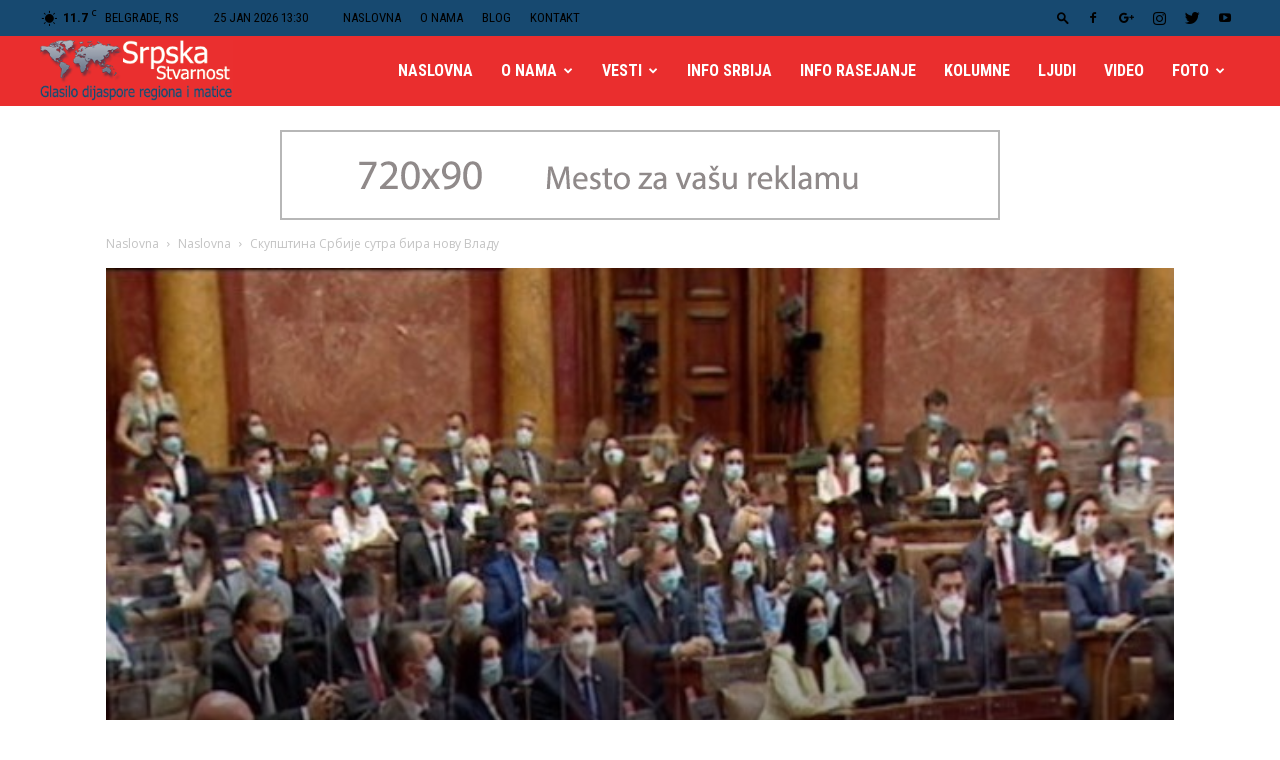

--- FILE ---
content_type: text/html; charset=UTF-8
request_url: https://srpskastvarnost.rs/%D1%81%D0%BA%D1%83%D0%BF%D1%88%D1%82%D0%B8%D0%BD%D0%B0-%D1%81%D1%80%D0%B1%D0%B8%D1%98%D0%B5-%D1%81%D1%83%D1%82%D1%80%D0%B0-%D0%B1%D0%B8%D1%80%D0%B0-%D0%BD%D0%BE%D0%B2%D1%83-%D0%B2%D0%BB%D0%B0%D0%B4/
body_size: 45831
content:
<!doctype html >
<!--[if IE 8]>    <html class="ie8" lang="en"> <![endif]-->
<!--[if IE 9]>    <html class="ie9" lang="en"> <![endif]-->
<!--[if gt IE 8]><!--> <html lang="en-US"> <!--<![endif]-->
<head>
    <title>Скупштина Србије сутра бира нову Владу | Srpska stvarnost</title>
    <meta charset="UTF-8" />
    <meta name="viewport" content="width=device-width, initial-scale=1.0">
    <link rel="pingback" href="https://srpskastvarnost.rs/xmlrpc.php" />
    <meta name='robots' content='max-image-preview:large' />
<meta property="og:image" content="https://srpskastvarnost.rs/wp-content/uploads/2020/10/Скупштина-Србије-2.jpg" /><link rel='dns-prefetch' href='//fonts.googleapis.com' />
<link rel='dns-prefetch' href='//s.w.org' />
<link rel="alternate" type="application/rss+xml" title="Srpska stvarnost &raquo; Feed" href="https://srpskastvarnost.rs/feed/" />
<link rel="alternate" type="application/rss+xml" title="Srpska stvarnost &raquo; Comments Feed" href="https://srpskastvarnost.rs/comments/feed/" />
<link rel="alternate" type="application/rss+xml" title="Srpska stvarnost &raquo; Скупштина Србије сутра бира нову Владу Comments Feed" href="https://srpskastvarnost.rs/%d1%81%d0%ba%d1%83%d0%bf%d1%88%d1%82%d0%b8%d0%bd%d0%b0-%d1%81%d1%80%d0%b1%d0%b8%d1%98%d0%b5-%d1%81%d1%83%d1%82%d1%80%d0%b0-%d0%b1%d0%b8%d1%80%d0%b0-%d0%bd%d0%be%d0%b2%d1%83-%d0%b2%d0%bb%d0%b0%d0%b4/feed/" />
		<script type="text/javascript">
			window._wpemojiSettings = {"baseUrl":"https:\/\/s.w.org\/images\/core\/emoji\/13.1.0\/72x72\/","ext":".png","svgUrl":"https:\/\/s.w.org\/images\/core\/emoji\/13.1.0\/svg\/","svgExt":".svg","source":{"concatemoji":"https:\/\/srpskastvarnost.rs\/wp-includes\/js\/wp-emoji-release.min.js?ver=5.8.12"}};
			!function(e,a,t){var n,r,o,i=a.createElement("canvas"),p=i.getContext&&i.getContext("2d");function s(e,t){var a=String.fromCharCode;p.clearRect(0,0,i.width,i.height),p.fillText(a.apply(this,e),0,0);e=i.toDataURL();return p.clearRect(0,0,i.width,i.height),p.fillText(a.apply(this,t),0,0),e===i.toDataURL()}function c(e){var t=a.createElement("script");t.src=e,t.defer=t.type="text/javascript",a.getElementsByTagName("head")[0].appendChild(t)}for(o=Array("flag","emoji"),t.supports={everything:!0,everythingExceptFlag:!0},r=0;r<o.length;r++)t.supports[o[r]]=function(e){if(!p||!p.fillText)return!1;switch(p.textBaseline="top",p.font="600 32px Arial",e){case"flag":return s([127987,65039,8205,9895,65039],[127987,65039,8203,9895,65039])?!1:!s([55356,56826,55356,56819],[55356,56826,8203,55356,56819])&&!s([55356,57332,56128,56423,56128,56418,56128,56421,56128,56430,56128,56423,56128,56447],[55356,57332,8203,56128,56423,8203,56128,56418,8203,56128,56421,8203,56128,56430,8203,56128,56423,8203,56128,56447]);case"emoji":return!s([10084,65039,8205,55357,56613],[10084,65039,8203,55357,56613])}return!1}(o[r]),t.supports.everything=t.supports.everything&&t.supports[o[r]],"flag"!==o[r]&&(t.supports.everythingExceptFlag=t.supports.everythingExceptFlag&&t.supports[o[r]]);t.supports.everythingExceptFlag=t.supports.everythingExceptFlag&&!t.supports.flag,t.DOMReady=!1,t.readyCallback=function(){t.DOMReady=!0},t.supports.everything||(n=function(){t.readyCallback()},a.addEventListener?(a.addEventListener("DOMContentLoaded",n,!1),e.addEventListener("load",n,!1)):(e.attachEvent("onload",n),a.attachEvent("onreadystatechange",function(){"complete"===a.readyState&&t.readyCallback()})),(n=t.source||{}).concatemoji?c(n.concatemoji):n.wpemoji&&n.twemoji&&(c(n.twemoji),c(n.wpemoji)))}(window,document,window._wpemojiSettings);
		</script>
		<style type="text/css">
img.wp-smiley,
img.emoji {
	display: inline !important;
	border: none !important;
	box-shadow: none !important;
	height: 1em !important;
	width: 1em !important;
	margin: 0 .07em !important;
	vertical-align: -0.1em !important;
	background: none !important;
	padding: 0 !important;
}
</style>
	<link rel='stylesheet' id='wp-block-library-css'  href='https://srpskastvarnost.rs/wp-includes/css/dist/block-library/style.min.css?ver=5.8.12' type='text/css' media='all' />
<link rel='stylesheet' id='contact-form-7-css'  href='https://srpskastvarnost.rs/wp-content/plugins/contact-form-7/includes/css/styles.css?ver=5.5.3' type='text/css' media='all' />
<link rel='stylesheet' id='sow-image-default-d6014b76747a-css'  href='https://srpskastvarnost.rs/wp-content/uploads/siteorigin-widgets/sow-image-default-d6014b76747a.css?ver=5.8.12' type='text/css' media='all' />
<link rel='stylesheet' id='google-fonts-style-css'  href='https://fonts.googleapis.com/css?family=Roboto+Condensed%3A400%2C300%2C700%7COpen+Sans%3A300italic%2C400%2C400italic%2C600%2C600italic%2C700%2C300%7CRoboto%3A300%2C400%2C400italic%2C500%2C500italic%2C700%2C900&#038;ver=8.7.2' type='text/css' media='all' />
<link rel='stylesheet' id='td-theme-css'  href='https://srpskastvarnost.rs/wp-content/themes/newspaper-child/style.css?ver=8.7.2' type='text/css' media='all' />
<link rel='stylesheet' id='td-theme-demo-style-css'  href='https://srpskastvarnost.rs/wp-content/themes/Newspaper/includes/demos/city_news/demo_style.css?ver=8.7.2' type='text/css' media='all' />
<script type='text/javascript' src='https://srpskastvarnost.rs/wp-includes/js/jquery/jquery.min.js?ver=3.6.0' id='jquery-core-js'></script>
<script type='text/javascript' src='https://srpskastvarnost.rs/wp-includes/js/jquery/jquery-migrate.min.js?ver=3.3.2' id='jquery-migrate-js'></script>
<link rel="https://api.w.org/" href="https://srpskastvarnost.rs/wp-json/" /><link rel="alternate" type="application/json" href="https://srpskastvarnost.rs/wp-json/wp/v2/posts/37184" /><link rel="EditURI" type="application/rsd+xml" title="RSD" href="https://srpskastvarnost.rs/xmlrpc.php?rsd" />
<link rel="wlwmanifest" type="application/wlwmanifest+xml" href="https://srpskastvarnost.rs/wp-includes/wlwmanifest.xml" /> 
<meta name="generator" content="WordPress 5.8.12" />
<link rel="canonical" href="https://srpskastvarnost.rs/%d1%81%d0%ba%d1%83%d0%bf%d1%88%d1%82%d0%b8%d0%bd%d0%b0-%d1%81%d1%80%d0%b1%d0%b8%d1%98%d0%b5-%d1%81%d1%83%d1%82%d1%80%d0%b0-%d0%b1%d0%b8%d1%80%d0%b0-%d0%bd%d0%be%d0%b2%d1%83-%d0%b2%d0%bb%d0%b0%d0%b4/" />
<link rel='shortlink' href='https://srpskastvarnost.rs/?p=37184' />
<link rel="alternate" type="application/json+oembed" href="https://srpskastvarnost.rs/wp-json/oembed/1.0/embed?url=https%3A%2F%2Fsrpskastvarnost.rs%2F%25d1%2581%25d0%25ba%25d1%2583%25d0%25bf%25d1%2588%25d1%2582%25d0%25b8%25d0%25bd%25d0%25b0-%25d1%2581%25d1%2580%25d0%25b1%25d0%25b8%25d1%2598%25d0%25b5-%25d1%2581%25d1%2583%25d1%2582%25d1%2580%25d0%25b0-%25d0%25b1%25d0%25b8%25d1%2580%25d0%25b0-%25d0%25bd%25d0%25be%25d0%25b2%25d1%2583-%25d0%25b2%25d0%25bb%25d0%25b0%25d0%25b4%2F" />
<link rel="alternate" type="text/xml+oembed" href="https://srpskastvarnost.rs/wp-json/oembed/1.0/embed?url=https%3A%2F%2Fsrpskastvarnost.rs%2F%25d1%2581%25d0%25ba%25d1%2583%25d0%25bf%25d1%2588%25d1%2582%25d0%25b8%25d0%25bd%25d0%25b0-%25d1%2581%25d1%2580%25d0%25b1%25d0%25b8%25d1%2598%25d0%25b5-%25d1%2581%25d1%2583%25d1%2582%25d1%2580%25d0%25b0-%25d0%25b1%25d0%25b8%25d1%2580%25d0%25b0-%25d0%25bd%25d0%25be%25d0%25b2%25d1%2583-%25d0%25b2%25d0%25bb%25d0%25b0%25d0%25b4%2F&#038;format=xml" />
<!--[if lt IE 9]><script src="https://html5shim.googlecode.com/svn/trunk/html5.js"></script><![endif]-->
    <style type="text/css">.recentcomments a{display:inline !important;padding:0 !important;margin:0 !important;}</style><link rel="amphtml" href="https://srpskastvarnost.rs/%d1%81%d0%ba%d1%83%d0%bf%d1%88%d1%82%d0%b8%d0%bd%d0%b0-%d1%81%d1%80%d0%b1%d0%b8%d1%98%d0%b5-%d1%81%d1%83%d1%82%d1%80%d0%b0-%d0%b1%d0%b8%d1%80%d0%b0-%d0%bd%d0%be%d0%b2%d1%83-%d0%b2%d0%bb%d0%b0%d0%b4/amp/">
<!-- JS generated by theme -->

<script>
    
    

	    var tdBlocksArray = []; //here we store all the items for the current page

	    //td_block class - each ajax block uses a object of this class for requests
	    function tdBlock() {
		    this.id = '';
		    this.block_type = 1; //block type id (1-234 etc)
		    this.atts = '';
		    this.td_column_number = '';
		    this.td_current_page = 1; //
		    this.post_count = 0; //from wp
		    this.found_posts = 0; //from wp
		    this.max_num_pages = 0; //from wp
		    this.td_filter_value = ''; //current live filter value
		    this.is_ajax_running = false;
		    this.td_user_action = ''; // load more or infinite loader (used by the animation)
		    this.header_color = '';
		    this.ajax_pagination_infinite_stop = ''; //show load more at page x
	    }


        // td_js_generator - mini detector
        (function(){
            var htmlTag = document.getElementsByTagName("html")[0];

	        if ( navigator.userAgent.indexOf("MSIE 10.0") > -1 ) {
                htmlTag.className += ' ie10';
            }

            if ( !!navigator.userAgent.match(/Trident.*rv\:11\./) ) {
                htmlTag.className += ' ie11';
            }

	        if ( navigator.userAgent.indexOf("Edge") > -1 ) {
                htmlTag.className += ' ieEdge';
            }

            if ( /(iPad|iPhone|iPod)/g.test(navigator.userAgent) ) {
                htmlTag.className += ' td-md-is-ios';
            }

            var user_agent = navigator.userAgent.toLowerCase();
            if ( user_agent.indexOf("android") > -1 ) {
                htmlTag.className += ' td-md-is-android';
            }

            if ( -1 !== navigator.userAgent.indexOf('Mac OS X')  ) {
                htmlTag.className += ' td-md-is-os-x';
            }

            if ( /chrom(e|ium)/.test(navigator.userAgent.toLowerCase()) ) {
               htmlTag.className += ' td-md-is-chrome';
            }

            if ( -1 !== navigator.userAgent.indexOf('Firefox') ) {
                htmlTag.className += ' td-md-is-firefox';
            }

            if ( -1 !== navigator.userAgent.indexOf('Safari') && -1 === navigator.userAgent.indexOf('Chrome') ) {
                htmlTag.className += ' td-md-is-safari';
            }

            if( -1 !== navigator.userAgent.indexOf('IEMobile') ){
                htmlTag.className += ' td-md-is-iemobile';
            }

        })();




        var tdLocalCache = {};

        ( function () {
            "use strict";

            tdLocalCache = {
                data: {},
                remove: function (resource_id) {
                    delete tdLocalCache.data[resource_id];
                },
                exist: function (resource_id) {
                    return tdLocalCache.data.hasOwnProperty(resource_id) && tdLocalCache.data[resource_id] !== null;
                },
                get: function (resource_id) {
                    return tdLocalCache.data[resource_id];
                },
                set: function (resource_id, cachedData) {
                    tdLocalCache.remove(resource_id);
                    tdLocalCache.data[resource_id] = cachedData;
                }
            };
        })();

    
    
var td_viewport_interval_list=[{"limitBottom":767,"sidebarWidth":228},{"limitBottom":1018,"sidebarWidth":300},{"limitBottom":1140,"sidebarWidth":324}];
var td_animation_stack_effect="type1";
var tds_animation_stack=true;
var td_animation_stack_specific_selectors=".entry-thumb, img[class*=\"wp-image-\"], a.td-sml-link-to-image > img";
var td_animation_stack_general_selectors=".td-animation-stack .entry-thumb, .post .entry-thumb, .post img[class*=\"wp-image-\"], .post a.td-sml-link-to-image > img";
var td_ajax_url="https:\/\/srpskastvarnost.rs\/wp-admin\/admin-ajax.php?td_theme_name=Newspaper&v=8.7.2";
var td_get_template_directory_uri="https:\/\/srpskastvarnost.rs\/wp-content\/themes\/Newspaper";
var tds_snap_menu="snap";
var tds_logo_on_sticky="show_header_logo";
var tds_header_style="6";
var td_please_wait="Molimo sa\u010dekajte...";
var td_email_user_pass_incorrect="Korisni\u010dko ime ili lozinka nisu ispravni!";
var td_email_user_incorrect="Email ili korisni\u010dko ime nisu ispravni!";
var td_email_incorrect="Email neispravan!";
var tds_more_articles_on_post_enable="";
var tds_more_articles_on_post_time_to_wait="";
var tds_more_articles_on_post_pages_distance_from_top=0;
var tds_theme_color_site_wide="#ea2e2e";
var tds_smart_sidebar="";
var tdThemeName="Newspaper";
var td_magnific_popup_translation_tPrev="Prethodni (Leva strelica)";
var td_magnific_popup_translation_tNext="Slede\u0107i (Desna strelica)";
var td_magnific_popup_translation_tCounter="%curr% od %total%";
var td_magnific_popup_translation_ajax_tError="Sadr\u017eaj sa %url% ne mo\u017ee da se u\u010dita.";
var td_magnific_popup_translation_image_tError="Fotografija #%curr% ne mo\u017ee da se u\u010dita.";
var tdDateNamesI18n={"month_names":["January","February","March","April","May","June","July","August","September","October","November","December"],"month_names_short":["Jan","Feb","Mar","Apr","May","Jun","Jul","Aug","Sep","Oct","Nov","Dec"],"day_names":["Sunday","Monday","Tuesday","Wednesday","Thursday","Friday","Saturday"],"day_names_short":["Sun","Mon","Tue","Wed","Thu","Fri","Sat"]};
var td_ad_background_click_link="";
var td_ad_background_click_target="";
</script>


<!-- Header style compiled by theme -->

<style>
    
.td-header-wrap .black-menu .sf-menu > .current-menu-item > a,
    .td-header-wrap .black-menu .sf-menu > .current-menu-ancestor > a,
    .td-header-wrap .black-menu .sf-menu > .current-category-ancestor > a,
    .td-header-wrap .black-menu .sf-menu > li > a:hover,
    .td-header-wrap .black-menu .sf-menu > .sfHover > a,
    .td-header-style-12 .td-header-menu-wrap-full,
    .sf-menu > .current-menu-item > a:after,
    .sf-menu > .current-menu-ancestor > a:after,
    .sf-menu > .current-category-ancestor > a:after,
    .sf-menu > li:hover > a:after,
    .sf-menu > .sfHover > a:after,
    .td-header-style-12 .td-affix,
    .header-search-wrap .td-drop-down-search:after,
    .header-search-wrap .td-drop-down-search .btn:hover,
    input[type=submit]:hover,
    .td-read-more a,
    .td-post-category:hover,
    .td-grid-style-1.td-hover-1 .td-big-grid-post:hover .td-post-category,
    .td-grid-style-5.td-hover-1 .td-big-grid-post:hover .td-post-category,
    .td_top_authors .td-active .td-author-post-count,
    .td_top_authors .td-active .td-author-comments-count,
    .td_top_authors .td_mod_wrap:hover .td-author-post-count,
    .td_top_authors .td_mod_wrap:hover .td-author-comments-count,
    .td-404-sub-sub-title a:hover,
    .td-search-form-widget .wpb_button:hover,
    .td-rating-bar-wrap div,
    .td_category_template_3 .td-current-sub-category,
    .dropcap,
    .td_wrapper_video_playlist .td_video_controls_playlist_wrapper,
    .wpb_default,
    .wpb_default:hover,
    .td-left-smart-list:hover,
    .td-right-smart-list:hover,
    .woocommerce-checkout .woocommerce input.button:hover,
    .woocommerce-page .woocommerce a.button:hover,
    .woocommerce-account div.woocommerce .button:hover,
    #bbpress-forums button:hover,
    .bbp_widget_login .button:hover,
    .td-footer-wrapper .td-post-category,
    .td-footer-wrapper .widget_product_search input[type="submit"]:hover,
    .woocommerce .product a.button:hover,
    .woocommerce .product #respond input#submit:hover,
    .woocommerce .checkout input#place_order:hover,
    .woocommerce .woocommerce.widget .button:hover,
    .single-product .product .summary .cart .button:hover,
    .woocommerce-cart .woocommerce table.cart .button:hover,
    .woocommerce-cart .woocommerce .shipping-calculator-form .button:hover,
    .td-next-prev-wrap a:hover,
    .td-load-more-wrap a:hover,
    .td-post-small-box a:hover,
    .page-nav .current,
    .page-nav:first-child > div,
    .td_category_template_8 .td-category-header .td-category a.td-current-sub-category,
    .td_category_template_4 .td-category-siblings .td-category a:hover,
    #bbpress-forums .bbp-pagination .current,
    #bbpress-forums #bbp-single-user-details #bbp-user-navigation li.current a,
    .td-theme-slider:hover .slide-meta-cat a,
    a.vc_btn-black:hover,
    .td-trending-now-wrapper:hover .td-trending-now-title,
    .td-scroll-up,
    .td-smart-list-button:hover,
    .td-weather-information:before,
    .td-weather-week:before,
    .td_block_exchange .td-exchange-header:before,
    .td_block_big_grid_9.td-grid-style-1 .td-post-category,
    .td_block_big_grid_9.td-grid-style-5 .td-post-category,
    .td-grid-style-6.td-hover-1 .td-module-thumb:after,
    .td-pulldown-syle-2 .td-subcat-dropdown ul:after,
    .td_block_template_9 .td-block-title:after,
    .td_block_template_15 .td-block-title:before,
    div.wpforms-container .wpforms-form div.wpforms-submit-container button[type=submit] {
        background-color: #ea2e2e;
    }

    .global-block-template-4 .td-related-title .td-cur-simple-item:before {
        border-color: #ea2e2e transparent transparent transparent !important;
    }

    .woocommerce .woocommerce-message .button:hover,
    .woocommerce .woocommerce-error .button:hover,
    .woocommerce .woocommerce-info .button:hover,
    .global-block-template-4 .td-related-title .td-cur-simple-item,
    .global-block-template-3 .td-related-title .td-cur-simple-item,
    .global-block-template-9 .td-related-title:after {
        background-color: #ea2e2e !important;
    }

    .woocommerce .product .onsale,
    .woocommerce.widget .ui-slider .ui-slider-handle {
        background: none #ea2e2e;
    }

    .woocommerce.widget.widget_layered_nav_filters ul li a {
        background: none repeat scroll 0 0 #ea2e2e !important;
    }

    a,
    cite a:hover,
    .td_mega_menu_sub_cats .cur-sub-cat,
    .td-mega-span h3 a:hover,
    .td_mod_mega_menu:hover .entry-title a,
    .header-search-wrap .result-msg a:hover,
    .td-header-top-menu .td-drop-down-search .td_module_wrap:hover .entry-title a,
    .td-header-top-menu .td-icon-search:hover,
    .td-header-wrap .result-msg a:hover,
    .top-header-menu li a:hover,
    .top-header-menu .current-menu-item > a,
    .top-header-menu .current-menu-ancestor > a,
    .top-header-menu .current-category-ancestor > a,
    .td-social-icon-wrap > a:hover,
    .td-header-sp-top-widget .td-social-icon-wrap a:hover,
    .td-page-content blockquote p,
    .td-post-content blockquote p,
    .mce-content-body blockquote p,
    .comment-content blockquote p,
    .wpb_text_column blockquote p,
    .td_block_text_with_title blockquote p,
    .td_module_wrap:hover .entry-title a,
    .td-subcat-filter .td-subcat-list a:hover,
    .td-subcat-filter .td-subcat-dropdown a:hover,
    .td_quote_on_blocks,
    .dropcap2,
    .dropcap3,
    .td_top_authors .td-active .td-authors-name a,
    .td_top_authors .td_mod_wrap:hover .td-authors-name a,
    .td-post-next-prev-content a:hover,
    .author-box-wrap .td-author-social a:hover,
    .td-author-name a:hover,
    .td-author-url a:hover,
    .td_mod_related_posts:hover h3 > a,
    .td-post-template-11 .td-related-title .td-related-left:hover,
    .td-post-template-11 .td-related-title .td-related-right:hover,
    .td-post-template-11 .td-related-title .td-cur-simple-item,
    .td-post-template-11 .td_block_related_posts .td-next-prev-wrap a:hover,
    .comment-reply-link:hover,
    .logged-in-as a:hover,
    #cancel-comment-reply-link:hover,
    .td-search-query,
    .td-category-header .td-pulldown-category-filter-link:hover,
    .td-category-siblings .td-subcat-dropdown a:hover,
    .td-category-siblings .td-subcat-dropdown a.td-current-sub-category,
    .widget a:hover,
    .td_wp_recentcomments a:hover,
    .archive .widget_archive .current,
    .archive .widget_archive .current a,
    .widget_calendar tfoot a:hover,
    .woocommerce a.added_to_cart:hover,
    .woocommerce-account .woocommerce-MyAccount-navigation a:hover,
    #bbpress-forums li.bbp-header .bbp-reply-content span a:hover,
    #bbpress-forums .bbp-forum-freshness a:hover,
    #bbpress-forums .bbp-topic-freshness a:hover,
    #bbpress-forums .bbp-forums-list li a:hover,
    #bbpress-forums .bbp-forum-title:hover,
    #bbpress-forums .bbp-topic-permalink:hover,
    #bbpress-forums .bbp-topic-started-by a:hover,
    #bbpress-forums .bbp-topic-started-in a:hover,
    #bbpress-forums .bbp-body .super-sticky li.bbp-topic-title .bbp-topic-permalink,
    #bbpress-forums .bbp-body .sticky li.bbp-topic-title .bbp-topic-permalink,
    .widget_display_replies .bbp-author-name,
    .widget_display_topics .bbp-author-name,
    .footer-text-wrap .footer-email-wrap a,
    .td-subfooter-menu li a:hover,
    .footer-social-wrap a:hover,
    a.vc_btn-black:hover,
    .td-smart-list-dropdown-wrap .td-smart-list-button:hover,
    .td_module_17 .td-read-more a:hover,
    .td_module_18 .td-read-more a:hover,
    .td_module_19 .td-post-author-name a:hover,
    .td-instagram-user a,
    .td-pulldown-syle-2 .td-subcat-dropdown:hover .td-subcat-more span,
    .td-pulldown-syle-2 .td-subcat-dropdown:hover .td-subcat-more i,
    .td-pulldown-syle-3 .td-subcat-dropdown:hover .td-subcat-more span,
    .td-pulldown-syle-3 .td-subcat-dropdown:hover .td-subcat-more i,
    .td-block-title-wrap .td-wrapper-pulldown-filter .td-pulldown-filter-display-option:hover,
    .td-block-title-wrap .td-wrapper-pulldown-filter .td-pulldown-filter-display-option:hover i,
    .td-block-title-wrap .td-wrapper-pulldown-filter .td-pulldown-filter-link:hover,
    .td-block-title-wrap .td-wrapper-pulldown-filter .td-pulldown-filter-item .td-cur-simple-item,
    .global-block-template-2 .td-related-title .td-cur-simple-item,
    .global-block-template-5 .td-related-title .td-cur-simple-item,
    .global-block-template-6 .td-related-title .td-cur-simple-item,
    .global-block-template-7 .td-related-title .td-cur-simple-item,
    .global-block-template-8 .td-related-title .td-cur-simple-item,
    .global-block-template-9 .td-related-title .td-cur-simple-item,
    .global-block-template-10 .td-related-title .td-cur-simple-item,
    .global-block-template-11 .td-related-title .td-cur-simple-item,
    .global-block-template-12 .td-related-title .td-cur-simple-item,
    .global-block-template-13 .td-related-title .td-cur-simple-item,
    .global-block-template-14 .td-related-title .td-cur-simple-item,
    .global-block-template-15 .td-related-title .td-cur-simple-item,
    .global-block-template-16 .td-related-title .td-cur-simple-item,
    .global-block-template-17 .td-related-title .td-cur-simple-item,
    .td-theme-wrap .sf-menu ul .td-menu-item > a:hover,
    .td-theme-wrap .sf-menu ul .sfHover > a,
    .td-theme-wrap .sf-menu ul .current-menu-ancestor > a,
    .td-theme-wrap .sf-menu ul .current-category-ancestor > a,
    .td-theme-wrap .sf-menu ul .current-menu-item > a,
    .td_outlined_btn {
        color: #ea2e2e;
    }

    a.vc_btn-black.vc_btn_square_outlined:hover,
    a.vc_btn-black.vc_btn_outlined:hover,
    .td-mega-menu-page .wpb_content_element ul li a:hover,
    .td-theme-wrap .td-aj-search-results .td_module_wrap:hover .entry-title a,
    .td-theme-wrap .header-search-wrap .result-msg a:hover {
        color: #ea2e2e !important;
    }

    .td-next-prev-wrap a:hover,
    .td-load-more-wrap a:hover,
    .td-post-small-box a:hover,
    .page-nav .current,
    .page-nav:first-child > div,
    .td_category_template_8 .td-category-header .td-category a.td-current-sub-category,
    .td_category_template_4 .td-category-siblings .td-category a:hover,
    #bbpress-forums .bbp-pagination .current,
    .post .td_quote_box,
    .page .td_quote_box,
    a.vc_btn-black:hover,
    .td_block_template_5 .td-block-title > *,
    .td_outlined_btn {
        border-color: #ea2e2e;
    }

    .td_wrapper_video_playlist .td_video_currently_playing:after {
        border-color: #ea2e2e !important;
    }

    .header-search-wrap .td-drop-down-search:before {
        border-color: transparent transparent #ea2e2e transparent;
    }

    .block-title > span,
    .block-title > a,
    .block-title > label,
    .widgettitle,
    .widgettitle:after,
    .td-trending-now-title,
    .td-trending-now-wrapper:hover .td-trending-now-title,
    .wpb_tabs li.ui-tabs-active a,
    .wpb_tabs li:hover a,
    .vc_tta-container .vc_tta-color-grey.vc_tta-tabs-position-top.vc_tta-style-classic .vc_tta-tabs-container .vc_tta-tab.vc_active > a,
    .vc_tta-container .vc_tta-color-grey.vc_tta-tabs-position-top.vc_tta-style-classic .vc_tta-tabs-container .vc_tta-tab:hover > a,
    .td_block_template_1 .td-related-title .td-cur-simple-item,
    .woocommerce .product .products h2:not(.woocommerce-loop-product__title),
    .td-subcat-filter .td-subcat-dropdown:hover .td-subcat-more, 
    .td_3D_btn,
    .td_shadow_btn,
    .td_default_btn,
    .td_round_btn, 
    .td_outlined_btn:hover {
    	background-color: #ea2e2e;
    }

    .woocommerce div.product .woocommerce-tabs ul.tabs li.active {
    	background-color: #ea2e2e !important;
    }

    .block-title,
    .td_block_template_1 .td-related-title,
    .wpb_tabs .wpb_tabs_nav,
    .vc_tta-container .vc_tta-color-grey.vc_tta-tabs-position-top.vc_tta-style-classic .vc_tta-tabs-container,
    .woocommerce div.product .woocommerce-tabs ul.tabs:before {
        border-color: #ea2e2e;
    }
    .td_block_wrap .td-subcat-item a.td-cur-simple-item {
	    color: #ea2e2e;
	}


    
    .td-grid-style-4 .entry-title
    {
        background-color: rgba(234, 46, 46, 0.7);
    }

    
    .td-header-wrap .td-header-top-menu-full,
    .td-header-wrap .top-header-menu .sub-menu {
        background-color: #174970;
    }
    .td-header-style-8 .td-header-top-menu-full {
        background-color: transparent;
    }
    .td-header-style-8 .td-header-top-menu-full .td-header-top-menu {
        background-color: #174970;
        padding-left: 15px;
        padding-right: 15px;
    }

    .td-header-wrap .td-header-top-menu-full .td-header-top-menu,
    .td-header-wrap .td-header-top-menu-full {
        border-bottom: none;
    }


    
    .td-header-wrap .td-header-sp-top-widget i.td-icon-font:hover {
        color: #ea2e2e;
    }


    
    .td-header-wrap .td-header-menu-wrap-full,
    .td-header-menu-wrap.td-affix,
    .td-header-style-3 .td-header-main-menu,
    .td-header-style-3 .td-affix .td-header-main-menu,
    .td-header-style-4 .td-header-main-menu,
    .td-header-style-4 .td-affix .td-header-main-menu,
    .td-header-style-8 .td-header-menu-wrap.td-affix,
    .td-header-style-8 .td-header-top-menu-full {
		background-color: #ea2e2e;
    }


    .td-boxed-layout .td-header-style-3 .td-header-menu-wrap,
    .td-boxed-layout .td-header-style-4 .td-header-menu-wrap,
    .td-header-style-3 .td_stretch_content .td-header-menu-wrap,
    .td-header-style-4 .td_stretch_content .td-header-menu-wrap {
    	background-color: #ea2e2e !important;
    }


    @media (min-width: 1019px) {
        .td-header-style-1 .td-header-sp-recs,
        .td-header-style-1 .td-header-sp-logo {
            margin-bottom: 28px;
        }
    }

    @media (min-width: 768px) and (max-width: 1018px) {
        .td-header-style-1 .td-header-sp-recs,
        .td-header-style-1 .td-header-sp-logo {
            margin-bottom: 14px;
        }
    }

    .td-header-style-7 .td-header-top-menu {
        border-bottom: none;
    }
    
    
    
    .td-header-menu-wrap.td-affix,
    .td-header-style-3 .td-affix .td-header-main-menu,
    .td-header-style-4 .td-affix .td-header-main-menu,
    .td-header-style-8 .td-header-menu-wrap.td-affix {
        background-color: #ea2e2e;
    }


    
    .sf-menu > .current-menu-item > a:after,
    .sf-menu > .current-menu-ancestor > a:after,
    .sf-menu > .current-category-ancestor > a:after,
    .sf-menu > li:hover > a:after,
    .sf-menu > .sfHover > a:after,
    .td_block_mega_menu .td-next-prev-wrap a:hover,
    .td-mega-span .td-post-category:hover,
    .td-header-wrap .black-menu .sf-menu > li > a:hover,
    .td-header-wrap .black-menu .sf-menu > .current-menu-ancestor > a,
    .td-header-wrap .black-menu .sf-menu > .sfHover > a,
    .header-search-wrap .td-drop-down-search:after,
    .header-search-wrap .td-drop-down-search .btn:hover,
    .td-header-wrap .black-menu .sf-menu > .current-menu-item > a,
    .td-header-wrap .black-menu .sf-menu > .current-menu-ancestor > a,
    .td-header-wrap .black-menu .sf-menu > .current-category-ancestor > a {
        background-color: #174970;
    }


    .td_block_mega_menu .td-next-prev-wrap a:hover {
        border-color: #174970;
    }

    .header-search-wrap .td-drop-down-search:before {
        border-color: transparent transparent #174970 transparent;
    }

    .td_mega_menu_sub_cats .cur-sub-cat,
    .td_mod_mega_menu:hover .entry-title a,
    .td-theme-wrap .sf-menu ul .td-menu-item > a:hover,
    .td-theme-wrap .sf-menu ul .sfHover > a,
    .td-theme-wrap .sf-menu ul .current-menu-ancestor > a,
    .td-theme-wrap .sf-menu ul .current-category-ancestor > a,
    .td-theme-wrap .sf-menu ul .current-menu-item > a {
        color: #174970;
    }
    
    
    
    .td-affix .sf-menu > .current-menu-item > a:after,
    .td-affix .sf-menu > .current-menu-ancestor > a:after,
    .td-affix .sf-menu > .current-category-ancestor > a:after,
    .td-affix .sf-menu > li:hover > a:after,
    .td-affix .sf-menu > .sfHover > a:after,
    .td-header-wrap .td-affix .black-menu .sf-menu > li > a:hover,
    .td-header-wrap .td-affix .black-menu .sf-menu > .current-menu-ancestor > a,
    .td-header-wrap .td-affix .black-menu .sf-menu > .sfHover > a,
    .td-affix  .header-search-wrap .td-drop-down-search:after,
    .td-affix  .header-search-wrap .td-drop-down-search .btn:hover,
    .td-header-wrap .td-affix  .black-menu .sf-menu > .current-menu-item > a,
    .td-header-wrap .td-affix  .black-menu .sf-menu > .current-menu-ancestor > a,
    .td-header-wrap .td-affix  .black-menu .sf-menu > .current-category-ancestor > a {
        background-color: #ffffff;
    }
    
    .td-affix  .header-search-wrap .td-drop-down-search:before {
        border-color: transparent transparent #ffffff transparent;
    }
    
    .td-theme-wrap .td-affix .sf-menu ul .td-menu-item > a:hover,
    .td-theme-wrap .td-affix .sf-menu ul .sfHover > a,
    .td-theme-wrap .td-affix .sf-menu ul .current-menu-ancestor > a,
    .td-theme-wrap .td-affix .sf-menu ul .current-category-ancestor > a,
    .td-theme-wrap .td-affix .sf-menu ul .current-menu-item > a {
        color: #ffffff;
    }
    

    
    .td-header-wrap .td-header-menu-wrap .sf-menu > li > a,
    .td-header-wrap .td-header-menu-social .td-social-icon-wrap a,
    .td-header-style-4 .td-header-menu-social .td-social-icon-wrap i,
    .td-header-style-5 .td-header-menu-social .td-social-icon-wrap i,
    .td-header-style-6 .td-header-menu-social .td-social-icon-wrap i,
    .td-header-style-12 .td-header-menu-social .td-social-icon-wrap i,
    .td-header-wrap .header-search-wrap #td-header-search-button .td-icon-search {
        color: #ffffff;
    }
    .td-header-wrap .td-header-menu-social + .td-search-wrapper #td-header-search-button:before {
      background-color: #ffffff;
    }
    
    
    .td-header-wrap .td-header-menu-wrap.td-affix .sf-menu > li > a,
    .td-header-wrap .td-affix .td-header-menu-social .td-social-icon-wrap a,
    .td-header-style-4 .td-affix .td-header-menu-social .td-social-icon-wrap i,
    .td-header-style-5 .td-affix .td-header-menu-social .td-social-icon-wrap i,
    .td-header-style-6 .td-affix .td-header-menu-social .td-social-icon-wrap i,
    .td-header-style-12 .td-affix .td-header-menu-social .td-social-icon-wrap i,
    .td-header-wrap .td-affix .header-search-wrap .td-icon-search {
        color: #ffffff;
    }
    .td-header-wrap .td-affix .td-header-menu-social + .td-search-wrapper #td-header-search-button:before {
      background-color: #ffffff;
    }

    
    .td-header-wrap .td-header-menu-social .td-social-icon-wrap a {
        color: #ffffff;
    }

    
    .td-header-wrap .td-header-menu-social .td-social-icon-wrap:hover i {
        color: rgba(255,255,255,0.7);
    }

    
    .td-theme-wrap .sf-menu .td-normal-menu .td-menu-item > a:hover,
    .td-theme-wrap .sf-menu .td-normal-menu .sfHover > a,
    .td-theme-wrap .sf-menu .td-normal-menu .current-menu-ancestor > a,
    .td-theme-wrap .sf-menu .td-normal-menu .current-category-ancestor > a,
    .td-theme-wrap .sf-menu .td-normal-menu .current-menu-item > a {
        background-color: #ea2e2e;
    }

    
    .td-theme-wrap .sf-menu .td-normal-menu .td-menu-item > a:hover,
    .td-theme-wrap .sf-menu .td-normal-menu .sfHover > a,
    .td-theme-wrap .sf-menu .td-normal-menu .current-menu-ancestor > a,
    .td-theme-wrap .sf-menu .td-normal-menu .current-category-ancestor > a,
    .td-theme-wrap .sf-menu .td-normal-menu .current-menu-item > a {
        color: #ffffff;
    }

    
    .td-theme-wrap .td-mega-span h3 a {
        color: #222222;
    }
    
    .td-theme-wrap .td_mega_menu_sub_cats a {
        color: #222222;
    }
    
    .td-theme-wrap .td_mod_mega_menu:hover .entry-title a,
    .td-theme-wrap .sf-menu .td_mega_menu_sub_cats .cur-sub-cat {
        color: #ea2e2e;
    }
    .td-theme-wrap .sf-menu .td-mega-menu .td-post-category:hover,
    .td-theme-wrap .td-mega-menu .td-next-prev-wrap a:hover {
        background-color: #ea2e2e;
    }
    .td-theme-wrap .td-mega-menu .td-next-prev-wrap a:hover {
        border-color: #ea2e2e;
    }

    
    @media (max-width: 767px) {
        body .td-header-wrap .td-header-main-menu {
            background-color: #ea2e2e !important;
        }
    }


    
    .td-menu-background:before,
    .td-search-background:before {
        background: rgba(0,0,0,0.8);
        background: -moz-linear-gradient(top, rgba(0,0,0,0.8) 0%, rgba(0,0,0,0.7) 100%);
        background: -webkit-gradient(left top, left bottom, color-stop(0%, rgba(0,0,0,0.8)), color-stop(100%, rgba(0,0,0,0.7)));
        background: -webkit-linear-gradient(top, rgba(0,0,0,0.8) 0%, rgba(0,0,0,0.7) 100%);
        background: -o-linear-gradient(top, rgba(0,0,0,0.8) 0%, @mobileu_gradient_two_mob 100%);
        background: -ms-linear-gradient(top, rgba(0,0,0,0.8) 0%, rgba(0,0,0,0.7) 100%);
        background: linear-gradient(to bottom, rgba(0,0,0,0.8) 0%, rgba(0,0,0,0.7) 100%);
        filter: progid:DXImageTransform.Microsoft.gradient( startColorstr='rgba(0,0,0,0.8)', endColorstr='rgba(0,0,0,0.7)', GradientType=0 );
    }

    
    .td-mobile-content .current-menu-item > a,
    .td-mobile-content .current-menu-ancestor > a,
    .td-mobile-content .current-category-ancestor > a,
    #td-mobile-nav .td-menu-login-section a:hover,
    #td-mobile-nav .td-register-section a:hover,
    #td-mobile-nav .td-menu-socials-wrap a:hover i,
    .td-search-close a:hover i {
        color: #ea2e2e;
    }

    
    .white-popup-block:after {
        background: rgba(0,69,130,0.7);
        background: -moz-linear-gradient(45deg, rgba(0,69,130,0.7) 0%, rgba(249,64,64,0.7) 100%);
        background: -webkit-gradient(left bottom, right top, color-stop(0%, rgba(0,69,130,0.7)), color-stop(100%, rgba(249,64,64,0.7)));
        background: -webkit-linear-gradient(45deg, rgba(0,69,130,0.7) 0%, rgba(249,64,64,0.7) 100%);
        background: -o-linear-gradient(45deg, rgba(0,69,130,0.7) 0%, rgba(249,64,64,0.7) 100%);
        background: -ms-linear-gradient(45deg, rgba(0,69,130,0.7) 0%, rgba(249,64,64,0.7) 100%);
        background: linear-gradient(45deg, rgba(0,69,130,0.7) 0%, rgba(249,64,64,0.7) 100%);
        filter: progid:DXImageTransform.Microsoft.gradient( startColorstr='rgba(0,69,130,0.7)', endColorstr='rgba(249,64,64,0.7)', GradientType=0 );
    }


    
    .top-header-menu > li > a,
    .td-weather-top-widget .td-weather-now .td-big-degrees,
    .td-weather-top-widget .td-weather-header .td-weather-city,
    .td-header-sp-top-menu .td_data_time {
        font-family:"Roboto Condensed";
	font-size:13px;
	line-height:36px;
	text-transform:uppercase;
	
    }
    
    ul.sf-menu > .td-menu-item > a,
    .td-theme-wrap .td-header-menu-social {
        font-family:"Roboto Condensed";
	font-size:16px;
	line-height:70px;
	
    }
    
    .sf-menu ul .td-menu-item a {
        font-family:"Roboto Condensed";
	font-size:14px;
	font-weight:bold;
	text-transform:uppercase;
	
    }
	
    .td_mod_mega_menu .item-details a {
        font-family:"Roboto Condensed";
	font-size:16px;
	line-height:18px;
	font-weight:bold;
	
    }
    
    .td_mega_menu_sub_cats .block-mega-child-cats a {
        font-family:"Roboto Condensed";
	font-weight:bold;
	text-transform:uppercase;
	
    }
    
    .block-title > span,
    .block-title > a,
    .widgettitle,
    .td-trending-now-title,
    .wpb_tabs li a,
    .vc_tta-container .vc_tta-color-grey.vc_tta-tabs-position-top.vc_tta-style-classic .vc_tta-tabs-container .vc_tta-tab > a,
    .td-theme-wrap .td-related-title a,
    .woocommerce div.product .woocommerce-tabs ul.tabs li a,
    .woocommerce .product .products h2:not(.woocommerce-loop-product__title),
    .td-theme-wrap .td-block-title {
        font-family:"Roboto Condensed";
	font-size:16px;
	line-height:34px;
	font-style:italic;
	font-weight:bold;
	text-transform:uppercase;
	
    }
    
    .td-theme-wrap .td-subcat-filter,
    .td-theme-wrap .td-subcat-filter .td-subcat-dropdown,
    .td-theme-wrap .td-block-title-wrap .td-wrapper-pulldown-filter .td-pulldown-filter-display-option,
    .td-theme-wrap .td-pulldown-category {
        line-height: 34px;
    }
    .td_block_template_1 .block-title > * {
        padding-bottom: 0;
        padding-top: 0;
    }
    
	.td_module_wrap .td-module-title {
		font-family:"Roboto Condensed";
	
	}
     
    .td_module_1 .td-module-title {
    	font-size:24px;
	line-height:26px;
	font-weight:bold;
	
    }
    
    .td_module_2 .td-module-title {
    	font-size:24px;
	line-height:26px;
	font-weight:bold;
	
    }
    
    .td_module_3 .td-module-title {
    	font-size:36px;
	line-height:38px;
	font-weight:bold;
	
    }
    
    .td_module_4 .td-module-title {
    	font-size:24px;
	line-height:26px;
	font-weight:bold;
	
    }
    
    .td_module_6 .td-module-title {
    	font-size:18px;
	line-height:20px;
	font-weight:bold;
	
    }
    
	.td_block_trending_now .entry-title,
	.td-theme-slider .td-module-title,
    .td-big-grid-post .entry-title {
		font-family:"Roboto Condensed";
	
	}
    
    .td_module_mx4 .td-module-title {
    	font-size:18px;
	line-height:20px;
	font-weight:bold;
	
    }
    
    .td_module_mx6 .td-module-title {
    	font-size:18px;
	line-height:20px;
	font-weight:bold;
	
    }
    
    .td_module_mx17 .td-module-title {
    	font-size:36px;
	line-height:38px;
	font-weight:bold;
	
    }
    
    .td_module_mx19 .td-module-title {
    	font-size:34px;
	line-height:36px;
	font-weight:bold;
	
    }
    
    .td_module_mx21 .td-module-title {
    	font-size:18px;
	line-height:20px;
	font-weight:bold;
	
    }
    
    .td-big-grid-post.td-big-thumb .td-big-grid-meta,
    .td-big-thumb .td-big-grid-meta .entry-title {
        font-size:36px;
	line-height:38px;
	font-weight:bold;
	
    }
    
	.post .td-post-header .entry-title {
		font-family:"Roboto Condensed";
	
	}
    
    .td-post-template-4 .td-post-header .entry-title {
        font-weight:bold;
	
    }
    
    .post blockquote p,
    .page blockquote p,
    .td-post-text-content blockquote p {
        font-family:"Roboto Condensed";
	font-weight:bold;
	
    }
    
    .post .td-post-next-prev-content span {
        font-family:"Roboto Condensed";
	
    }
    
    .post .td-post-next-prev-content a {
        font-family:"Roboto Condensed";
	font-size:18px;
	line-height:20px;
	font-weight:bold;
	
    }
    
    .td_block_related_posts .entry-title a {
        font-family:"Roboto Condensed";
	font-size:18px;
	line-height:20px;
	font-weight:bold;
	
    }
    
    .td-page-title,
    .woocommerce-page .page-title,
    .td-category-title-holder .td-page-title {
    	font-family:"Roboto Condensed";
	font-size:32px;
	line-height:40px;
	font-weight:bold;
	
    }
    
    .widget_archive a,
    .widget_calendar,
    .widget_categories a,
    .widget_nav_menu a,
    .widget_meta a,
    .widget_pages a,
    .widget_recent_comments a,
    .widget_recent_entries a,
    .widget_text .textwidget,
    .widget_tag_cloud a,
    .widget_search input,
    .woocommerce .product-categories a,
    .widget_display_forums a,
    .widget_display_replies a,
    .widget_display_topics a,
    .widget_display_views a,
    .widget_display_stats {
    	font-family:"Roboto Condensed";
	font-size:16px;
	line-height:20px;
	font-weight:bold;
	
    }
    
    .top-header-menu > li,
    .td-header-sp-top-menu,
    #td-outer-wrap .td-header-sp-top-widget {
        line-height: 36px;
    }

    
    @media (min-width: 768px) {
        .td-header-style-4 .td-main-menu-logo img,
        .td-header-style-5 .td-main-menu-logo img,
        .td-header-style-6 .td-main-menu-logo img,
        .td-header-style-7 .td-header-sp-logo img,
        .td-header-style-12 .td-main-menu-logo img {
            max-height: 70px;
        }
        .td-header-style-4 .td-main-menu-logo,
        .td-header-style-5 .td-main-menu-logo,
        .td-header-style-6 .td-main-menu-logo,
        .td-header-style-7 .td-header-sp-logo,
        .td-header-style-12 .td-main-menu-logo {
            height: 70px;
        }
        .td-header-style-4 .td-main-menu-logo a,
        .td-header-style-5 .td-main-menu-logo a,
        .td-header-style-6 .td-main-menu-logo a,
        .td-header-style-7 .td-header-sp-logo a,
        .td-header-style-7 .td-header-sp-logo img,
        .td-header-style-7 .header-search-wrap #td-header-search-button .td-icon-search,
        .td-header-style-12 .td-main-menu-logo a,
        .td-header-style-12 .td-header-menu-wrap .sf-menu > li > a {
            line-height: 70px;
        }
        .td-header-style-7 .sf-menu,
        .td-header-style-7 .td-header-menu-social {
            margin-top: 0;
        }
        .td-header-style-7 #td-top-search {
            top: 0;
            bottom: 0;
        }
        .header-search-wrap #td-header-search-button .td-icon-search,
        .header-search-wrap #td-header-search-button .td-icon-search:before {
            line-height: 70px;
        }
    }



/* Style generated by theme for demo: city_news */

.td-city .td-footer-wrapper .td-block-title > * {
            background-color: #ea2e2e !important;
        }

        .td-city .td-footer-wrapper .td-block-title > *:before {
            border-color: #ea2e2e transparent transparent transparent !important;
	    }
</style>

<script type="application/ld+json">
                        {
                            "@context": "http://schema.org",
                            "@type": "BreadcrumbList",
                            "itemListElement": [{
                            "@type": "ListItem",
                            "position": 1,
                                "item": {
                                "@type": "WebSite",
                                "@id": "https://srpskastvarnost.rs/",
                                "name": "Naslovna"                                               
                            }
                        },{
                            "@type": "ListItem",
                            "position": 2,
                                "item": {
                                "@type": "WebPage",
                                "@id": "https://srpskastvarnost.rs/category/naslovna/",
                                "name": "Naslovna"
                            }
                        },{
                            "@type": "ListItem",
                            "position": 3,
                                "item": {
                                "@type": "WebPage",
                                "@id": "https://srpskastvarnost.rs/%d1%81%d0%ba%d1%83%d0%bf%d1%88%d1%82%d0%b8%d0%bd%d0%b0-%d1%81%d1%80%d0%b1%d0%b8%d1%98%d0%b5-%d1%81%d1%83%d1%82%d1%80%d0%b0-%d0%b1%d0%b8%d1%80%d0%b0-%d0%bd%d0%be%d0%b2%d1%83-%d0%b2%d0%bb%d0%b0%d0%b4/",
                                "name": "Скупштина Србије сутра бира нову Владу"                                
                            }
                        }    ]
                        }
                       </script></head>

<body class="post-template-default single single-post postid-37184 single-format-standard ----- global-block-template-1 td-city single_template_4 td-animation-stack-type1 td-full-layout" itemscope="itemscope" itemtype="https://schema.org/WebPage">

        <div class="td-scroll-up"><i class="td-icon-menu-up"></i></div>
    
    <div class="td-menu-background"></div>
<div id="td-mobile-nav">
    <div class="td-mobile-container">
        <!-- mobile menu top section -->
        <div class="td-menu-socials-wrap">
            <!-- socials -->
            <div class="td-menu-socials">
                
        <span class="td-social-icon-wrap">
            <a target="_blank" href="#" title="Facebook">
                <i class="td-icon-font td-icon-facebook"></i>
            </a>
        </span>
        <span class="td-social-icon-wrap">
            <a target="_blank" href="#" title="Google+">
                <i class="td-icon-font td-icon-googleplus"></i>
            </a>
        </span>
        <span class="td-social-icon-wrap">
            <a target="_blank" href="#" title="Instagram">
                <i class="td-icon-font td-icon-instagram"></i>
            </a>
        </span>
        <span class="td-social-icon-wrap">
            <a target="_blank" href="#" title="Twitter">
                <i class="td-icon-font td-icon-twitter"></i>
            </a>
        </span>
        <span class="td-social-icon-wrap">
            <a target="_blank" href="#" title="Youtube">
                <i class="td-icon-font td-icon-youtube"></i>
            </a>
        </span>            </div>
            <!-- close button -->
            <div class="td-mobile-close">
                <a href="#"><i class="td-icon-close-mobile"></i></a>
            </div>
        </div>

        <!-- login section -->
        
        <!-- menu section -->
        <div class="td-mobile-content">
            <div class="menu-glavni-meni-container"><ul id="menu-glavni-meni" class="td-mobile-main-menu"><li id="menu-item-528" class="menu-item menu-item-type-taxonomy menu-item-object-category current-post-ancestor current-menu-parent current-post-parent menu-item-first menu-item-528"><a href="https://srpskastvarnost.rs/category/naslovna/">Naslovna</a></li>
<li id="menu-item-388" class="menu-item menu-item-type-post_type menu-item-object-page menu-item-has-children menu-item-388"><a href="https://srpskastvarnost.rs/o-nama/">O nama<i class="td-icon-menu-right td-element-after"></i></a>
<ul class="sub-menu">
	<li id="menu-item-387" class="menu-item menu-item-type-post_type menu-item-object-page menu-item-387"><a href="https://srpskastvarnost.rs/impressum/">Impressum</a></li>
	<li id="menu-item-431" class="menu-item menu-item-type-post_type menu-item-object-page menu-item-431"><a href="https://srpskastvarnost.rs/glavni-urednik/">Glavni urednik</a></li>
	<li id="menu-item-383" class="menu-item menu-item-type-post_type menu-item-object-page menu-item-383"><a href="https://srpskastvarnost.rs/uslovi-koriscenja/">Uslovi korišćenja</a></li>
	<li id="menu-item-430" class="menu-item menu-item-type-post_type menu-item-object-page menu-item-430"><a href="https://srpskastvarnost.rs/podrska-glasilu/">Podrška glasilu</a></li>
	<li id="menu-item-384" class="menu-item menu-item-type-post_type menu-item-object-page menu-item-384"><a href="https://srpskastvarnost.rs/marketing/">Marketing</a></li>
</ul>
</li>
<li id="menu-item-617" class="menu-item menu-item-type-taxonomy menu-item-object-category current-post-ancestor current-menu-parent current-post-parent menu-item-has-children menu-item-617"><a href="https://srpskastvarnost.rs/category/vesti/">Vesti<i class="td-icon-menu-right td-element-after"></i></a>
<ul class="sub-menu">
	<li id="menu-item-0" class="menu-item-0"><a href="https://srpskastvarnost.rs/category/naslovna/2/">Biznis</a></li>
	<li class="menu-item-0"><a href="https://srpskastvarnost.rs/category/naslovna/duhovnost/">Duhovnost</a></li>
	<li class="menu-item-0"><a href="https://srpskastvarnost.rs/category/naslovna/it/">IT</a></li>
	<li class="menu-item-0"><a href="https://srpskastvarnost.rs/category/naslovna/3/">Kultura</a></li>
	<li class="menu-item-0"><a href="https://srpskastvarnost.rs/category/naslovna/obrazovanje/">Obrazovanje</a></li>
	<li class="menu-item-0"><a href="https://srpskastvarnost.rs/category/naslovna/politika/">Politika</a></li>
	<li class="menu-item-0"><a href="https://srpskastvarnost.rs/category/naslovna/sport/">Sport</a></li>
	<li class="menu-item-0"><a href="https://srpskastvarnost.rs/category/naslovna/stampa/">Štampa</a></li>
	<li class="menu-item-0"><a href="https://srpskastvarnost.rs/category/naslovna/zabava/">Zabava</a></li>
	<li class="menu-item-0"><a href="https://srpskastvarnost.rs/category/naslovna/zdravlje/">Zdravlje</a></li>
</ul>
</li>
<li id="menu-item-381" class="menu-item menu-item-type-post_type menu-item-object-page menu-item-381"><a href="https://srpskastvarnost.rs/info-srbija/">Info Srbija</a></li>
<li id="menu-item-439" class="menu-item menu-item-type-taxonomy menu-item-object-category menu-item-439"><a href="https://srpskastvarnost.rs/category/info-rasejanje/">Info Rasejanje</a></li>
<li id="menu-item-701" class="menu-item menu-item-type-taxonomy menu-item-object-category menu-item-701"><a href="https://srpskastvarnost.rs/category/kolumna/">Kolumne</a></li>
<li id="menu-item-577" class="menu-item menu-item-type-taxonomy menu-item-object-category menu-item-577"><a href="https://srpskastvarnost.rs/category/ljudi/">Ljudi</a></li>
<li id="menu-item-378" class="menu-item menu-item-type-post_type menu-item-object-page menu-item-378"><a href="https://srpskastvarnost.rs/video/">Video</a></li>
<li id="menu-item-377" class="menu-item menu-item-type-post_type menu-item-object-page menu-item-has-children menu-item-377"><a href="https://srpskastvarnost.rs/foto/">Foto<i class="td-icon-menu-right td-element-after"></i></a>
<ul class="sub-menu">
	<li id="menu-item-376" class="menu-item menu-item-type-post_type menu-item-object-page menu-item-376"><a href="https://srpskastvarnost.rs/foto-vesti-iz-dijaspore/">Foto vesti iz dijaspore</a></li>
	<li id="menu-item-408" class="menu-item menu-item-type-post_type menu-item-object-page menu-item-408"><a href="https://srpskastvarnost.rs/foto-vesti-iz-srbije/">Foto vesti iz Srbije</a></li>
</ul>
</li>
</ul></div>        </div>
    </div>

    <!-- register/login section -->
    </div>    <div class="td-search-background"></div>
<div class="td-search-wrap-mob">
	<div class="td-drop-down-search" aria-labelledby="td-header-search-button">
		<form method="get" class="td-search-form" action="https://srpskastvarnost.rs/">
			<!-- close button -->
			<div class="td-search-close">
				<a href="#"><i class="td-icon-close-mobile"></i></a>
			</div>
			<div role="search" class="td-search-input">
				<span>Pretraga</span>
				<input id="td-header-search-mob" type="text" value="" name="s" autocomplete="off" />
			</div>
		</form>
		<div id="td-aj-search-mob"></div>
	</div>
</div>    
    
    <div id="td-outer-wrap" class="td-theme-wrap">
    
        <!--
Header style 6
-->


<div class="td-header-wrap td-header-style-6 ">
    
    <div class="td-header-top-menu-full td-container-wrap td_stretch_container td_stretch_content_1200">
        <div class="td-container td-header-row td-header-top-menu">
            
    <div class="top-bar-style-1">
        
<div class="td-header-sp-top-menu">


	<!-- td weather source: cache -->		<div class="td-weather-top-widget" id="td_top_weather_uid">
			<i class="td-icons clear-sky-d"></i>
			<div class="td-weather-now" data-block-uid="td_top_weather_uid">
				<span class="td-big-degrees">11.7</span>
				<span class="td-weather-unit">C</span>
			</div>
			<div class="td-weather-header">
				<div class="td-weather-city">Belgrade, RS</div>
			</div>
		</div>
		        <div class="td_data_time">
            <div >

                25 Jan 2026 13:30
            </div>
        </div>
    <div class="menu-top-container"><ul id="menu-top-bar-meni" class="top-header-menu"><li id="menu-item-412" class="menu-item menu-item-type-post_type menu-item-object-page menu-item-home menu-item-first td-menu-item td-normal-menu menu-item-412"><a href="https://srpskastvarnost.rs/">Naslovna</a></li>
<li id="menu-item-415" class="menu-item menu-item-type-post_type menu-item-object-page td-menu-item td-normal-menu menu-item-415"><a href="https://srpskastvarnost.rs/o-nama/">O nama</a></li>
<li id="menu-item-413" class="menu-item menu-item-type-post_type menu-item-object-page td-menu-item td-normal-menu menu-item-413"><a href="https://srpskastvarnost.rs/blog/">Blog</a></li>
<li id="menu-item-414" class="menu-item menu-item-type-post_type menu-item-object-page td-menu-item td-normal-menu menu-item-414"><a href="https://srpskastvarnost.rs/kontakt/">Kontakt</a></li>
</ul></div></div>
        <div class="td-header-sp-top-widget">
            <div class="td-search-btns-wrap">
            <a id="td-header-search-button" href="#" role="button" class="dropdown-toggle " data-toggle="dropdown"><i class="td-icon-search"></i></a>
        </div>


        <div class="td-drop-down-search" aria-labelledby="td-header-search-button">
            <form method="get" class="td-search-form" action="https://srpskastvarnost.rs/">
                <div role="search" class="td-head-form-search-wrap">
                    <input id="td-header-search" type="text" value="" name="s" autocomplete="off" /><input class="wpb_button wpb_btn-inverse btn" type="submit" id="td-header-search-top" value="Pretraga" />
                </div>
            </form>
            <div id="td-aj-search"></div>
        </div>
    
    
        
        <span class="td-social-icon-wrap">
            <a target="_blank" href="#" title="Facebook">
                <i class="td-icon-font td-icon-facebook"></i>
            </a>
        </span>
        <span class="td-social-icon-wrap">
            <a target="_blank" href="#" title="Google+">
                <i class="td-icon-font td-icon-googleplus"></i>
            </a>
        </span>
        <span class="td-social-icon-wrap">
            <a target="_blank" href="#" title="Instagram">
                <i class="td-icon-font td-icon-instagram"></i>
            </a>
        </span>
        <span class="td-social-icon-wrap">
            <a target="_blank" href="#" title="Twitter">
                <i class="td-icon-font td-icon-twitter"></i>
            </a>
        </span>
        <span class="td-social-icon-wrap">
            <a target="_blank" href="#" title="Youtube">
                <i class="td-icon-font td-icon-youtube"></i>
            </a>
        </span>    </div>    </div>

<!-- LOGIN MODAL -->
        </div>
    </div>

    <div class="td-header-menu-wrap-full td-container-wrap td_stretch_container td_stretch_content_1200">
        
        <div class="td-header-menu-wrap td-header-menu-no-search">
            <div class="td-container td-header-row td-header-main-menu black-menu">
                
    <div class="td-search-wrapper">
        <div id="td-top-search">
            <!-- Search -->
            <div class="header-search-wrap">
                <div class="dropdown header-search">
                    <a id="td-header-search-button-mob" href="#" role="button" class="dropdown-toggle " data-toggle="dropdown"><i class="td-icon-search"></i></a>
                </div>
            </div>
        </div>
    </div>

<div id="td-header-menu" role="navigation">
    <div id="td-top-mobile-toggle"><a href="#"><i class="td-icon-font td-icon-mobile"></i></a></div>
    <div class="td-main-menu-logo td-logo-in-menu">
                    <a class="td-main-logo" href="https://srpskastvarnost.rs/">
                <img src="http://srpskastvarnost.rs/wp-content/uploads/2018/07/logo-ss.png" alt=""/>
                <span class="td-visual-hidden">Srpska stvarnost</span>
            </a>
            </div>
    <div class="menu-glavni-meni-container"><ul id="menu-glavni-meni-1" class="sf-menu"><li class="menu-item menu-item-type-taxonomy menu-item-object-category current-post-ancestor current-menu-parent current-post-parent menu-item-first td-menu-item td-normal-menu menu-item-528"><a href="https://srpskastvarnost.rs/category/naslovna/">Naslovna</a></li>
<li class="menu-item menu-item-type-post_type menu-item-object-page menu-item-has-children td-menu-item td-normal-menu menu-item-388"><a href="https://srpskastvarnost.rs/o-nama/">O nama</a>
<ul class="sub-menu">
	<li class="menu-item menu-item-type-post_type menu-item-object-page td-menu-item td-normal-menu menu-item-387"><a href="https://srpskastvarnost.rs/impressum/">Impressum</a></li>
	<li class="menu-item menu-item-type-post_type menu-item-object-page td-menu-item td-normal-menu menu-item-431"><a href="https://srpskastvarnost.rs/glavni-urednik/">Glavni urednik</a></li>
	<li class="menu-item menu-item-type-post_type menu-item-object-page td-menu-item td-normal-menu menu-item-383"><a href="https://srpskastvarnost.rs/uslovi-koriscenja/">Uslovi korišćenja</a></li>
	<li class="menu-item menu-item-type-post_type menu-item-object-page td-menu-item td-normal-menu menu-item-430"><a href="https://srpskastvarnost.rs/podrska-glasilu/">Podrška glasilu</a></li>
	<li class="menu-item menu-item-type-post_type menu-item-object-page td-menu-item td-normal-menu menu-item-384"><a href="https://srpskastvarnost.rs/marketing/">Marketing</a></li>
</ul>
</li>
<li class="menu-item menu-item-type-taxonomy menu-item-object-category current-post-ancestor current-menu-parent current-post-parent td-menu-item td-mega-menu menu-item-617"><a href="https://srpskastvarnost.rs/category/vesti/">Vesti</a>
<ul class="sub-menu">
	<li class="menu-item-0"><div class="td-container-border"><div class="td-mega-grid"><div class="td_block_wrap td_block_mega_menu td_uid_1_69761af78a70b_rand td_with_ajax_pagination td-pb-border-top td_block_template_1"  data-td-block-uid="td_uid_1_69761af78a70b" ><script>var block_td_uid_1_69761af78a70b = new tdBlock();
block_td_uid_1_69761af78a70b.id = "td_uid_1_69761af78a70b";
block_td_uid_1_69761af78a70b.atts = '{"limit":4,"td_column_number":3,"ajax_pagination":"next_prev","category_id":"49","show_child_cat":30,"td_ajax_filter_type":"td_category_ids_filter","td_ajax_preloading":"preload_all","block_template_id":"","header_color":"","ajax_pagination_infinite_stop":"","offset":"","td_filter_default_txt":"","td_ajax_filter_ids":"","el_class":"","color_preset":"","border_top":"","css":"","tdc_css":"","class":"td_uid_1_69761af78a70b_rand","tdc_css_class":"td_uid_1_69761af78a70b_rand","tdc_css_class_style":"td_uid_1_69761af78a70b_rand_style"}';
block_td_uid_1_69761af78a70b.td_column_number = "3";
block_td_uid_1_69761af78a70b.block_type = "td_block_mega_menu";
block_td_uid_1_69761af78a70b.post_count = "4";
block_td_uid_1_69761af78a70b.found_posts = "20983";
block_td_uid_1_69761af78a70b.header_color = "";
block_td_uid_1_69761af78a70b.ajax_pagination_infinite_stop = "";
block_td_uid_1_69761af78a70b.max_num_pages = "5246";
tdBlocksArray.push(block_td_uid_1_69761af78a70b);
</script>            <script>
                var tmpObj = JSON.parse(JSON.stringify(block_td_uid_1_69761af78a70b));
                tmpObj.is_ajax_running = true;
                var currentBlockObjSignature = JSON.stringify(tmpObj);
                tdLocalCache.set(currentBlockObjSignature, JSON.stringify({"td_data":"<div class=\"td-mega-row\"><div class=\"td-mega-span\">\r\n        <div class=\"td_module_mega_menu td_mod_mega_menu\">\r\n            <div class=\"td-module-image\">\r\n                <div class=\"td-module-thumb\"><a href=\"https:\/\/srpskastvarnost.rs\/%d0%be%d0%b1%d0%b5%d0%bb%d0%b5%d0%b6%d0%b0%d0%b2%d0%b0%d1%9a%d0%b5-%d0%bf%d0%be%d1%87%d0%b5%d1%82%d0%ba%d0%b0-%d0%b7%d0%b0%d1%88%d1%82%d0%b8%d1%82%d0%b5-%d0%be%d0%b1%d1%98%d0%b5%d0%ba%d1%82%d0%b0\/\" rel=\"bookmark\" class=\"td-image-wrap\" title=\"\u041e\u0431\u0435\u043b\u0435\u0436\u0430\u0432\u0430\u045a\u0435 \u043f\u043e\u0447\u0435\u0442\u043a\u0430 \u0437\u0430\u0448\u0442\u0438\u0442\u0435 \u043e\u0431\u0458\u0435\u043a\u0442\u0430 \u0426\u0435\u043d\u0442\u0440\u0430\u043b\u043d\u0435 \u043a\u0443\u043b\u0435 \u041c\u0435\u043c\u043e\u0440\u0438\u0458\u0430\u043b\u043d\u043e\u0433 \u0446\u0435\u043d\u0442\u0440\u0430 &#8220;\u0421\u0442\u0430\u0440\u043e \u0441\u0430\u0458\u043c\u0438\u0448\u0442\u0435&#8221;\"><img width=\"218\" height=\"150\" class=\"entry-thumb\" src=\"https:\/\/srpskastvarnost.rs\/wp-content\/uploads\/2022\/10\/\u0417\u0430\u0448\u0442\u0438\u0442\u0430-\u0446\u0435\u043d\u0442\u0440\u0430\u043b\u043d\u0435-\u043a\u0443\u043b\u0435-\u041c\u0435\u043c\u043e\u0440\u0438\u0458\u0430\u043b\u043d\u043e\u0433-\u0446\u0435\u043d\u0442\u0440\u0430-\u201e\u0421\u0442\u0430\u0440\u043e-\u0441\u0430\u0458\u043c\u0438\u0448\u0442\u0435-218x150.jpg\" srcset=\"https:\/\/srpskastvarnost.rs\/wp-content\/uploads\/2022\/10\/\u0417\u0430\u0448\u0442\u0438\u0442\u0430-\u0446\u0435\u043d\u0442\u0440\u0430\u043b\u043d\u0435-\u043a\u0443\u043b\u0435-\u041c\u0435\u043c\u043e\u0440\u0438\u0458\u0430\u043b\u043d\u043e\u0433-\u0446\u0435\u043d\u0442\u0440\u0430-\u201e\u0421\u0442\u0430\u0440\u043e-\u0441\u0430\u0458\u043c\u0438\u0448\u0442\u0435-218x150.jpg 218w, https:\/\/srpskastvarnost.rs\/wp-content\/uploads\/2022\/10\/\u0417\u0430\u0448\u0442\u0438\u0442\u0430-\u0446\u0435\u043d\u0442\u0440\u0430\u043b\u043d\u0435-\u043a\u0443\u043b\u0435-\u041c\u0435\u043c\u043e\u0440\u0438\u0458\u0430\u043b\u043d\u043e\u0433-\u0446\u0435\u043d\u0442\u0440\u0430-\u201e\u0421\u0442\u0430\u0440\u043e-\u0441\u0430\u0458\u043c\u0438\u0448\u0442\u0435-100x70.jpg 100w\" sizes=\"(max-width: 218px) 100vw, 218px\" alt=\"\" title=\"\u041e\u0431\u0435\u043b\u0435\u0436\u0430\u0432\u0430\u045a\u0435 \u043f\u043e\u0447\u0435\u0442\u043a\u0430 \u0437\u0430\u0448\u0442\u0438\u0442\u0435 \u043e\u0431\u0458\u0435\u043a\u0442\u0430 \u0426\u0435\u043d\u0442\u0440\u0430\u043b\u043d\u0435 \u043a\u0443\u043b\u0435 \u041c\u0435\u043c\u043e\u0440\u0438\u0458\u0430\u043b\u043d\u043e\u0433 \u0446\u0435\u043d\u0442\u0440\u0430 &#8220;\u0421\u0442\u0430\u0440\u043e \u0441\u0430\u0458\u043c\u0438\u0448\u0442\u0435&#8221;\"\/><\/a><\/div>                            <\/div>\r\n\r\n            <div class=\"item-details\">\r\n                <h3 class=\"entry-title td-module-title\"><a href=\"https:\/\/srpskastvarnost.rs\/%d0%be%d0%b1%d0%b5%d0%bb%d0%b5%d0%b6%d0%b0%d0%b2%d0%b0%d1%9a%d0%b5-%d0%bf%d0%be%d1%87%d0%b5%d1%82%d0%ba%d0%b0-%d0%b7%d0%b0%d1%88%d1%82%d0%b8%d1%82%d0%b5-%d0%be%d0%b1%d1%98%d0%b5%d0%ba%d1%82%d0%b0\/\" rel=\"bookmark\" title=\"\u041e\u0431\u0435\u043b\u0435\u0436\u0430\u0432\u0430\u045a\u0435 \u043f\u043e\u0447\u0435\u0442\u043a\u0430 \u0437\u0430\u0448\u0442\u0438\u0442\u0435 \u043e\u0431\u0458\u0435\u043a\u0442\u0430 \u0426\u0435\u043d\u0442\u0440\u0430\u043b\u043d\u0435 \u043a\u0443\u043b\u0435 \u041c\u0435\u043c\u043e\u0440\u0438\u0458\u0430\u043b\u043d\u043e\u0433 \u0446\u0435\u043d\u0442\u0440\u0430 &#8220;\u0421\u0442\u0430\u0440\u043e \u0441\u0430\u0458\u043c\u0438\u0448\u0442\u0435&#8221;\">\u041e\u0431\u0435\u043b\u0435\u0436\u0430\u0432\u0430\u045a\u0435 \u043f\u043e\u0447\u0435\u0442\u043a\u0430 \u0437\u0430\u0448\u0442\u0438\u0442\u0435 \u043e\u0431\u0458\u0435\u043a\u0442\u0430 \u0426\u0435\u043d\u0442\u0440\u0430\u043b\u043d\u0435 \u043a\u0443\u043b\u0435 \u041c\u0435\u043c\u043e\u0440\u0438\u0458\u0430\u043b\u043d\u043e\u0433 \u0446\u0435\u043d\u0442\u0440\u0430 &#8220;\u0421\u0442\u0430\u0440\u043e \u0441\u0430\u0458\u043c\u0438\u0448\u0442\u0435&#8221;<\/a><\/h3>            <\/div>\r\n        <\/div>\r\n        <\/div><div class=\"td-mega-span\">\r\n        <div class=\"td_module_mega_menu td_mod_mega_menu\">\r\n            <div class=\"td-module-image\">\r\n                <div class=\"td-module-thumb\"><a href=\"https:\/\/srpskastvarnost.rs\/%d1%81%d0%b0%d0%bd%d1%87%d0%b5%d0%b7-%d0%b7%d0%b0%d0%b2%d1%80%d1%88%d0%b8%d0%be-%d0%bf%d0%be%d1%81%d0%b5%d1%82%d1%83-%d1%81%d1%80%d0%b1%d0%b8%d1%98%d0%b8-%d0%bc%d0%b8%d0%bd%d0%b8%d1%81%d1%82%d0%b0\/\" rel=\"bookmark\" class=\"td-image-wrap\" title=\"\u0421\u0430\u043d\u0447\u0435\u0437 \u0437\u0430\u0432\u0440\u0448\u0438\u043e \u043f\u043e\u0441\u0435\u0442\u0443 \u0421\u0440\u0431\u0438\u0458\u0438. \u041c\u0438\u043d\u0438\u0441\u0442\u0430\u0440 \u041c\u0430\u043b\u0438 \u0433\u0430 \u0438\u0441\u043f\u0440\u0430\u0442\u0438\u043e \u043d\u0430 \u0430\u0435\u0440\u043e\u0434\u0440\u043e\u043c\"><img width=\"218\" height=\"150\" class=\"entry-thumb\" src=\"https:\/\/srpskastvarnost.rs\/wp-content\/uploads\/2022\/10\/\u041c\u0430\u043b\u0438-\u0438\u0441\u043f\u0440\u0430\u0442\u0438\u043e-\u0421\u0430\u043d\u0447\u0435\u0437\u0430-218x150.jpg\" srcset=\"https:\/\/srpskastvarnost.rs\/wp-content\/uploads\/2022\/10\/\u041c\u0430\u043b\u0438-\u0438\u0441\u043f\u0440\u0430\u0442\u0438\u043e-\u0421\u0430\u043d\u0447\u0435\u0437\u0430-218x150.jpg 218w, https:\/\/srpskastvarnost.rs\/wp-content\/uploads\/2022\/10\/\u041c\u0430\u043b\u0438-\u0438\u0441\u043f\u0440\u0430\u0442\u0438\u043e-\u0421\u0430\u043d\u0447\u0435\u0437\u0430-100x70.jpg 100w\" sizes=\"(max-width: 218px) 100vw, 218px\" alt=\"\" title=\"\u0421\u0430\u043d\u0447\u0435\u0437 \u0437\u0430\u0432\u0440\u0448\u0438\u043e \u043f\u043e\u0441\u0435\u0442\u0443 \u0421\u0440\u0431\u0438\u0458\u0438. \u041c\u0438\u043d\u0438\u0441\u0442\u0430\u0440 \u041c\u0430\u043b\u0438 \u0433\u0430 \u0438\u0441\u043f\u0440\u0430\u0442\u0438\u043e \u043d\u0430 \u0430\u0435\u0440\u043e\u0434\u0440\u043e\u043c\"\/><\/a><\/div>                            <\/div>\r\n\r\n            <div class=\"item-details\">\r\n                <h3 class=\"entry-title td-module-title\"><a href=\"https:\/\/srpskastvarnost.rs\/%d1%81%d0%b0%d0%bd%d1%87%d0%b5%d0%b7-%d0%b7%d0%b0%d0%b2%d1%80%d1%88%d0%b8%d0%be-%d0%bf%d0%be%d1%81%d0%b5%d1%82%d1%83-%d1%81%d1%80%d0%b1%d0%b8%d1%98%d0%b8-%d0%bc%d0%b8%d0%bd%d0%b8%d1%81%d1%82%d0%b0\/\" rel=\"bookmark\" title=\"\u0421\u0430\u043d\u0447\u0435\u0437 \u0437\u0430\u0432\u0440\u0448\u0438\u043e \u043f\u043e\u0441\u0435\u0442\u0443 \u0421\u0440\u0431\u0438\u0458\u0438. \u041c\u0438\u043d\u0438\u0441\u0442\u0430\u0440 \u041c\u0430\u043b\u0438 \u0433\u0430 \u0438\u0441\u043f\u0440\u0430\u0442\u0438\u043e \u043d\u0430 \u0430\u0435\u0440\u043e\u0434\u0440\u043e\u043c\">\u0421\u0430\u043d\u0447\u0435\u0437 \u0437\u0430\u0432\u0440\u0448\u0438\u043e \u043f\u043e\u0441\u0435\u0442\u0443 \u0421\u0440\u0431\u0438\u0458\u0438. \u041c\u0438\u043d\u0438\u0441\u0442\u0430\u0440 \u041c\u0430\u043b\u0438 \u0433\u0430 \u0438\u0441\u043f\u0440\u0430\u0442\u0438\u043e \u043d\u0430 \u0430\u0435\u0440\u043e\u0434\u0440\u043e\u043c<\/a><\/h3>            <\/div>\r\n        <\/div>\r\n        <\/div><div class=\"td-mega-span\">\r\n        <div class=\"td_module_mega_menu td_mod_mega_menu\">\r\n            <div class=\"td-module-image\">\r\n                <div class=\"td-module-thumb\"><a href=\"https:\/\/srpskastvarnost.rs\/%d1%80%d0%b0%d1%82-%d1%83-%d1%83%d0%ba%d1%80%d0%b0%d1%98%d0%b8%d0%bd%d0%b8-154-%d0%b4%d0%b0%d0%bd-%d0%b3%d1%80%d0%b0%d0%bd%d0%b0%d1%82%d0%b8%d1%80%d0%b0%d0%bd-%d0%bc%d0%be%d1%81%d1%82\/\" rel=\"bookmark\" class=\"td-image-wrap\" title=\"\u0420\u0430\u0442 \u0443 \u0423\u043a\u0440\u0430\u0458\u0438\u043d\u0438 \u2013 154. \u0414\u0430\u043d: \u0413\u0440\u0430\u043d\u0430\u0442\u0438\u0440\u0430\u043d \u043c\u043e\u0441\u0442 \u043d\u0430 \u0414\u045a\u0435\u043f\u0440\u0443. \u0417\u0435\u043b\u0435\u043d\u0441\u043a\u0438 \u0442\u0432\u0440\u0434\u0438 \u0434\u0430 \u0458\u0435 \u043f\u043e\u0433\u0438\u043d\u0443\u043b\u043e \u0441\u043a\u043e\u0440\u043e 40.000 \u0440\u0443\u0441\u043a\u0438\u0445 \u0432\u043e\u0458\u043d\u0438\u043a\u0430. \u0413\u0440\u0430\u043d\u0430\u0442\u0438\u0440\u0430\u043d\u0430 \u0438\u043d\u0434\u0443\u0441\u0442\u0440\u0438\u0458\u0441\u043a\u0430 \u0437\u043e\u043d\u0430 \u0443 \u041d\u0438\u043a\u043e\u043b\u0430\u0458\u0435\u0432\u0443 &#8230;\"><img width=\"218\" height=\"150\" class=\"entry-thumb\" src=\"https:\/\/srpskastvarnost.rs\/wp-content\/uploads\/2022\/09\/\u0420\u0430\u0442\u0443-\u0423\u043a\u0440\u0430\u0458\u0438\u043d\u0438-154-\u0414\u0430\u043d-218x150.jpg\" srcset=\"https:\/\/srpskastvarnost.rs\/wp-content\/uploads\/2022\/09\/\u0420\u0430\u0442\u0443-\u0423\u043a\u0440\u0430\u0458\u0438\u043d\u0438-154-\u0414\u0430\u043d-218x150.jpg 218w, https:\/\/srpskastvarnost.rs\/wp-content\/uploads\/2022\/09\/\u0420\u0430\u0442\u0443-\u0423\u043a\u0440\u0430\u0458\u0438\u043d\u0438-154-\u0414\u0430\u043d-100x70.jpg 100w\" sizes=\"(max-width: 218px) 100vw, 218px\" alt=\"\" title=\"\u0420\u0430\u0442 \u0443 \u0423\u043a\u0440\u0430\u0458\u0438\u043d\u0438 \u2013 154. \u0414\u0430\u043d: \u0413\u0440\u0430\u043d\u0430\u0442\u0438\u0440\u0430\u043d \u043c\u043e\u0441\u0442 \u043d\u0430 \u0414\u045a\u0435\u043f\u0440\u0443. \u0417\u0435\u043b\u0435\u043d\u0441\u043a\u0438 \u0442\u0432\u0440\u0434\u0438 \u0434\u0430 \u0458\u0435 \u043f\u043e\u0433\u0438\u043d\u0443\u043b\u043e \u0441\u043a\u043e\u0440\u043e 40.000 \u0440\u0443\u0441\u043a\u0438\u0445 \u0432\u043e\u0458\u043d\u0438\u043a\u0430. \u0413\u0440\u0430\u043d\u0430\u0442\u0438\u0440\u0430\u043d\u0430 \u0438\u043d\u0434\u0443\u0441\u0442\u0440\u0438\u0458\u0441\u043a\u0430 \u0437\u043e\u043d\u0430 \u0443 \u041d\u0438\u043a\u043e\u043b\u0430\u0458\u0435\u0432\u0443 &#8230;\"\/><\/a><\/div>                            <\/div>\r\n\r\n            <div class=\"item-details\">\r\n                <h3 class=\"entry-title td-module-title\"><a href=\"https:\/\/srpskastvarnost.rs\/%d1%80%d0%b0%d1%82-%d1%83-%d1%83%d0%ba%d1%80%d0%b0%d1%98%d0%b8%d0%bd%d0%b8-154-%d0%b4%d0%b0%d0%bd-%d0%b3%d1%80%d0%b0%d0%bd%d0%b0%d1%82%d0%b8%d1%80%d0%b0%d0%bd-%d0%bc%d0%be%d1%81%d1%82\/\" rel=\"bookmark\" title=\"\u0420\u0430\u0442 \u0443 \u0423\u043a\u0440\u0430\u0458\u0438\u043d\u0438 \u2013 154. \u0414\u0430\u043d: \u0413\u0440\u0430\u043d\u0430\u0442\u0438\u0440\u0430\u043d \u043c\u043e\u0441\u0442 \u043d\u0430 \u0414\u045a\u0435\u043f\u0440\u0443. \u0417\u0435\u043b\u0435\u043d\u0441\u043a\u0438 \u0442\u0432\u0440\u0434\u0438 \u0434\u0430 \u0458\u0435 \u043f\u043e\u0433\u0438\u043d\u0443\u043b\u043e \u0441\u043a\u043e\u0440\u043e 40.000 \u0440\u0443\u0441\u043a\u0438\u0445 \u0432\u043e\u0458\u043d\u0438\u043a\u0430. \u0413\u0440\u0430\u043d\u0430\u0442\u0438\u0440\u0430\u043d\u0430 \u0438\u043d\u0434\u0443\u0441\u0442\u0440\u0438\u0458\u0441\u043a\u0430 \u0437\u043e\u043d\u0430 \u0443 \u041d\u0438\u043a\u043e\u043b\u0430\u0458\u0435\u0432\u0443 &#8230;\">\u0420\u0430\u0442 \u0443 \u0423\u043a\u0440\u0430\u0458\u0438\u043d\u0438 \u2013 154. \u0414\u0430\u043d: \u0413\u0440\u0430\u043d\u0430\u0442\u0438\u0440\u0430\u043d \u043c\u043e\u0441\u0442 \u043d\u0430 \u0414\u045a\u0435\u043f\u0440\u0443. \u0417\u0435\u043b\u0435\u043d\u0441\u043a\u0438 \u0442\u0432\u0440\u0434\u0438 \u0434\u0430 \u0458\u0435 \u043f\u043e\u0433\u0438\u043d\u0443\u043b\u043e...<\/a><\/h3>            <\/div>\r\n        <\/div>\r\n        <\/div><div class=\"td-mega-span\">\r\n        <div class=\"td_module_mega_menu td_mod_mega_menu\">\r\n            <div class=\"td-module-image\">\r\n                <div class=\"td-module-thumb\"><a href=\"https:\/\/srpskastvarnost.rs\/%d0%bd%d0%be%d0%b2%d0%b8-%d1%82%d0%b0%d0%bb%d0%b0%d1%81-%d0%ba%d0%be%d0%b2%d0%b8%d0%b4%d0%b0-%d1%81%d0%b5-%d1%81%d0%b2%d0%b5-%d0%b1%d1%80%d0%b6%d0%b5-%d1%88%d0%b8%d1%80%d0%b8-%d0%b8-%d0%be%d1%87%d0%b5\/\" rel=\"bookmark\" class=\"td-image-wrap\" title=\"\u041d\u043e\u0432\u0438 \u0442\u0430\u043b\u0430\u0441 \u043a\u043e\u0432\u0438\u0434\u0430 \u0441\u0435 \u0441\u0432\u0435 \u0431\u0440\u0436\u0435 \u0448\u0438\u0440\u0438 \u0438 \u043e\u0447\u0435\u043a\u0443\u0458\u0435 \u0441\u0435 \u0434\u0430 \u045b\u0435 \u0441\u0440\u0435\u0434\u0438\u043d\u043e\u043c \u0430\u0432\u0433\u0443\u0441\u0442\u0430 \u043a\u043e\u0434 \u043d\u0430\u0441 \u0431\u0438\u0442\u0438 \u0438 15 \u0445\u0438\u0459\u0430\u0434\u0430 \u0437\u0430\u0440\u0430\u0436\u0435\u043d\u0438\u0445 \u0438 \u0442\u043e \u043d\u0430 \u0441\u043a\u0440\u043e\u043c\u043d\u043e\u043c \u0443\u0437\u043e\u0440\u043a\u0443 \u0442\u0435\u0441\u0442\u0438\u0440\u0430\u043d\u0438\u0445\"><img width=\"218\" height=\"150\" class=\"entry-thumb\" src=\"https:\/\/srpskastvarnost.rs\/wp-content\/uploads\/2022\/09\/\u041a\u043e\u0432\u0438\u0434-19-\u0421\u0440\u0431\u0438\u0458\u0430-1-218x150.jpg\" srcset=\"https:\/\/srpskastvarnost.rs\/wp-content\/uploads\/2022\/09\/\u041a\u043e\u0432\u0438\u0434-19-\u0421\u0440\u0431\u0438\u0458\u0430-1-218x150.jpg 218w, https:\/\/srpskastvarnost.rs\/wp-content\/uploads\/2022\/09\/\u041a\u043e\u0432\u0438\u0434-19-\u0421\u0440\u0431\u0438\u0458\u0430-1-100x70.jpg 100w\" sizes=\"(max-width: 218px) 100vw, 218px\" alt=\"\" title=\"\u041d\u043e\u0432\u0438 \u0442\u0430\u043b\u0430\u0441 \u043a\u043e\u0432\u0438\u0434\u0430 \u0441\u0435 \u0441\u0432\u0435 \u0431\u0440\u0436\u0435 \u0448\u0438\u0440\u0438 \u0438 \u043e\u0447\u0435\u043a\u0443\u0458\u0435 \u0441\u0435 \u0434\u0430 \u045b\u0435 \u0441\u0440\u0435\u0434\u0438\u043d\u043e\u043c \u0430\u0432\u0433\u0443\u0441\u0442\u0430 \u043a\u043e\u0434 \u043d\u0430\u0441 \u0431\u0438\u0442\u0438 \u0438 15 \u0445\u0438\u0459\u0430\u0434\u0430 \u0437\u0430\u0440\u0430\u0436\u0435\u043d\u0438\u0445 \u0438 \u0442\u043e \u043d\u0430 \u0441\u043a\u0440\u043e\u043c\u043d\u043e\u043c \u0443\u0437\u043e\u0440\u043a\u0443 \u0442\u0435\u0441\u0442\u0438\u0440\u0430\u043d\u0438\u0445\"\/><\/a><\/div>                            <\/div>\r\n\r\n            <div class=\"item-details\">\r\n                <h3 class=\"entry-title td-module-title\"><a href=\"https:\/\/srpskastvarnost.rs\/%d0%bd%d0%be%d0%b2%d0%b8-%d1%82%d0%b0%d0%bb%d0%b0%d1%81-%d0%ba%d0%be%d0%b2%d0%b8%d0%b4%d0%b0-%d1%81%d0%b5-%d1%81%d0%b2%d0%b5-%d0%b1%d1%80%d0%b6%d0%b5-%d1%88%d0%b8%d1%80%d0%b8-%d0%b8-%d0%be%d1%87%d0%b5\/\" rel=\"bookmark\" title=\"\u041d\u043e\u0432\u0438 \u0442\u0430\u043b\u0430\u0441 \u043a\u043e\u0432\u0438\u0434\u0430 \u0441\u0435 \u0441\u0432\u0435 \u0431\u0440\u0436\u0435 \u0448\u0438\u0440\u0438 \u0438 \u043e\u0447\u0435\u043a\u0443\u0458\u0435 \u0441\u0435 \u0434\u0430 \u045b\u0435 \u0441\u0440\u0435\u0434\u0438\u043d\u043e\u043c \u0430\u0432\u0433\u0443\u0441\u0442\u0430 \u043a\u043e\u0434 \u043d\u0430\u0441 \u0431\u0438\u0442\u0438 \u0438 15 \u0445\u0438\u0459\u0430\u0434\u0430 \u0437\u0430\u0440\u0430\u0436\u0435\u043d\u0438\u0445 \u0438 \u0442\u043e \u043d\u0430 \u0441\u043a\u0440\u043e\u043c\u043d\u043e\u043c \u0443\u0437\u043e\u0440\u043a\u0443 \u0442\u0435\u0441\u0442\u0438\u0440\u0430\u043d\u0438\u0445\">\u041d\u043e\u0432\u0438 \u0442\u0430\u043b\u0430\u0441 \u043a\u043e\u0432\u0438\u0434\u0430 \u0441\u0435 \u0441\u0432\u0435 \u0431\u0440\u0436\u0435 \u0448\u0438\u0440\u0438 \u0438 \u043e\u0447\u0435\u043a\u0443\u0458\u0435 \u0441\u0435 \u0434\u0430 \u045b\u0435 \u0441\u0440\u0435\u0434\u0438\u043d\u043e\u043c \u0430\u0432\u0433\u0443\u0441\u0442\u0430 \u043a\u043e\u0434...<\/a><\/h3>            <\/div>\r\n        <\/div>\r\n        <\/div><\/div>","td_block_id":"td_uid_1_69761af78a70b","td_hide_prev":true,"td_hide_next":false}));
                                            tmpObj = JSON.parse(JSON.stringify(block_td_uid_1_69761af78a70b));
                            tmpObj.is_ajax_running = true;
                            tmpObj.td_current_page = 1;
                            tmpObj.td_filter_value = 53;
                            var currentBlockObjSignature = JSON.stringify(tmpObj);
                            tdLocalCache.set(currentBlockObjSignature, JSON.stringify({"td_data":"<div class=\"td-mega-row\"><div class=\"td-mega-span\">\r\n        <div class=\"td_module_mega_menu td_mod_mega_menu\">\r\n            <div class=\"td-module-image\">\r\n                <div class=\"td-module-thumb\"><a href=\"https:\/\/srpskastvarnost.rs\/%d1%92%d0%be%d1%80%d1%92%d0%b5%d0%b2%d0%b8%d1%9b-%d0%bf%d1%80%d0%b5%d0%b4%d1%81%d0%b5%d0%b4%d0%bd%d0%b8%d0%ba-%d1%81%d0%b0%d0%bc%d0%be%d1%81%d1%82%d0%b0%d0%bb%d0%bd%d0%be%d0%b3-%d1%81%d0%b8%d0%bd\/\" rel=\"bookmark\" class=\"td-image-wrap\" title=\"\u0402\u043e\u0440\u0452\u0435\u0432\u0438\u045b, \u043f\u0440\u0435\u0434\u0441\u0435\u0434\u043d\u0438\u043a \u0421\u0430\u043c\u043e\u0441\u0442\u0430\u043b\u043d\u043e\u0433 \u0441\u0438\u043d\u0434\u0438\u043a\u0430\u0442\u0430 \u0443 \u0424\u0438\u0458\u0430\u0442\u0443: \u0418\u0441\u043f\u043e\u0448\u0442\u043e\u0432\u0430\u043d\u043e \u0441\u0432\u0435 \u0438\u0437 \u0440\u0430\u0437\u0433\u043e\u0432\u043e\u0440\u0430 \u0443 \u041f\u0440\u0435\u0434\u0441\u0435\u0434\u043d\u0438\u0448\u0442\u0432\u0443\"><img width=\"218\" height=\"150\" class=\"entry-thumb\" src=\"https:\/\/srpskastvarnost.rs\/wp-content\/uploads\/2022\/09\/\u0424\u0438\u0458\u0430\u0442-218x150.jpg\" srcset=\"https:\/\/srpskastvarnost.rs\/wp-content\/uploads\/2022\/09\/\u0424\u0438\u0458\u0430\u0442-218x150.jpg 218w, https:\/\/srpskastvarnost.rs\/wp-content\/uploads\/2022\/09\/\u0424\u0438\u0458\u0430\u0442-100x70.jpg 100w\" sizes=\"(max-width: 218px) 100vw, 218px\" alt=\"\" title=\"\u0402\u043e\u0440\u0452\u0435\u0432\u0438\u045b, \u043f\u0440\u0435\u0434\u0441\u0435\u0434\u043d\u0438\u043a \u0421\u0430\u043c\u043e\u0441\u0442\u0430\u043b\u043d\u043e\u0433 \u0441\u0438\u043d\u0434\u0438\u043a\u0430\u0442\u0430 \u0443 \u0424\u0438\u0458\u0430\u0442\u0443: \u0418\u0441\u043f\u043e\u0448\u0442\u043e\u0432\u0430\u043d\u043e \u0441\u0432\u0435 \u0438\u0437 \u0440\u0430\u0437\u0433\u043e\u0432\u043e\u0440\u0430 \u0443 \u041f\u0440\u0435\u0434\u0441\u0435\u0434\u043d\u0438\u0448\u0442\u0432\u0443\"\/><\/a><\/div>                            <\/div>\r\n\r\n            <div class=\"item-details\">\r\n                <h3 class=\"entry-title td-module-title\"><a href=\"https:\/\/srpskastvarnost.rs\/%d1%92%d0%be%d1%80%d1%92%d0%b5%d0%b2%d0%b8%d1%9b-%d0%bf%d1%80%d0%b5%d0%b4%d1%81%d0%b5%d0%b4%d0%bd%d0%b8%d0%ba-%d1%81%d0%b0%d0%bc%d0%be%d1%81%d1%82%d0%b0%d0%bb%d0%bd%d0%be%d0%b3-%d1%81%d0%b8%d0%bd\/\" rel=\"bookmark\" title=\"\u0402\u043e\u0440\u0452\u0435\u0432\u0438\u045b, \u043f\u0440\u0435\u0434\u0441\u0435\u0434\u043d\u0438\u043a \u0421\u0430\u043c\u043e\u0441\u0442\u0430\u043b\u043d\u043e\u0433 \u0441\u0438\u043d\u0434\u0438\u043a\u0430\u0442\u0430 \u0443 \u0424\u0438\u0458\u0430\u0442\u0443: \u0418\u0441\u043f\u043e\u0448\u0442\u043e\u0432\u0430\u043d\u043e \u0441\u0432\u0435 \u0438\u0437 \u0440\u0430\u0437\u0433\u043e\u0432\u043e\u0440\u0430 \u0443 \u041f\u0440\u0435\u0434\u0441\u0435\u0434\u043d\u0438\u0448\u0442\u0432\u0443\">\u0402\u043e\u0440\u0452\u0435\u0432\u0438\u045b, \u043f\u0440\u0435\u0434\u0441\u0435\u0434\u043d\u0438\u043a \u0421\u0430\u043c\u043e\u0441\u0442\u0430\u043b\u043d\u043e\u0433 \u0441\u0438\u043d\u0434\u0438\u043a\u0430\u0442\u0430 \u0443 \u0424\u0438\u0458\u0430\u0442\u0443: \u0418\u0441\u043f\u043e\u0448\u0442\u043e\u0432\u0430\u043d\u043e \u0441\u0432\u0435 \u0438\u0437 \u0440\u0430\u0437\u0433\u043e\u0432\u043e\u0440\u0430 \u0443 \u041f\u0440\u0435\u0434\u0441\u0435\u0434\u043d\u0438\u0448\u0442\u0432\u0443<\/a><\/h3>            <\/div>\r\n        <\/div>\r\n        <\/div><div class=\"td-mega-span\">\r\n        <div class=\"td_module_mega_menu td_mod_mega_menu\">\r\n            <div class=\"td-module-image\">\r\n                <div class=\"td-module-thumb\"><a href=\"https:\/\/srpskastvarnost.rs\/%d0%b4%d0%be%d0%b3%d0%be%d0%b2%d0%be%d1%80-%d1%83-%d1%82%d0%b8%d1%80%d0%b0%d0%bd%d0%b8-%d0%be-%d0%b7%d0%b0%d1%98%d0%b5%d0%b4%d0%bd%d0%b8%d1%87%d0%ba%d0%be%d0%bc-%d1%80%d0%b0%d0%b4%d1%83-%d1%81%d1%80\/\" rel=\"bookmark\" class=\"td-image-wrap\" title=\"\u0414\u043e\u0433\u043e\u0432\u043e\u0440 \u0443 \u0422\u0438\u0440\u0430\u043d\u0438 \u043e \u0437\u0430\u0458\u0435\u0434\u043d\u0438\u0447\u043a\u043e\u043c \u0440\u0430\u0434\u0443 \u0421\u0440\u0431\u0438\u0458\u0435, \u0410\u043b\u0431\u0430\u043d\u0438\u0458\u0435 \u0438 \u0421\u0435\u0432\u0435\u0440\u043d\u0435 \u041c\u0430\u043a\u0435\u0434\u043e\u043d\u0438\u0458\u0435 \u0443 \u043e\u0431\u043b\u0430\u0441\u0442\u0438 \u0435\u043d\u0435\u0440\u0433\u0435\u0442\u0438\u043a\u0435\"><img width=\"218\" height=\"150\" class=\"entry-thumb\" src=\"https:\/\/srpskastvarnost.rs\/wp-content\/uploads\/2022\/09\/\u0414\u043e\u0433\u043e\u0432\u043e\u0440-\u0443-\u0422\u0438\u0440\u0430\u043d\u0438-218x150.jpg\" srcset=\"https:\/\/srpskastvarnost.rs\/wp-content\/uploads\/2022\/09\/\u0414\u043e\u0433\u043e\u0432\u043e\u0440-\u0443-\u0422\u0438\u0440\u0430\u043d\u0438-218x150.jpg 218w, https:\/\/srpskastvarnost.rs\/wp-content\/uploads\/2022\/09\/\u0414\u043e\u0433\u043e\u0432\u043e\u0440-\u0443-\u0422\u0438\u0440\u0430\u043d\u0438-100x70.jpg 100w\" sizes=\"(max-width: 218px) 100vw, 218px\" alt=\"\" title=\"\u0414\u043e\u0433\u043e\u0432\u043e\u0440 \u0443 \u0422\u0438\u0440\u0430\u043d\u0438 \u043e \u0437\u0430\u0458\u0435\u0434\u043d\u0438\u0447\u043a\u043e\u043c \u0440\u0430\u0434\u0443 \u0421\u0440\u0431\u0438\u0458\u0435, \u0410\u043b\u0431\u0430\u043d\u0438\u0458\u0435 \u0438 \u0421\u0435\u0432\u0435\u0440\u043d\u0435 \u041c\u0430\u043a\u0435\u0434\u043e\u043d\u0438\u0458\u0435 \u0443 \u043e\u0431\u043b\u0430\u0441\u0442\u0438 \u0435\u043d\u0435\u0440\u0433\u0435\u0442\u0438\u043a\u0435\"\/><\/a><\/div>                            <\/div>\r\n\r\n            <div class=\"item-details\">\r\n                <h3 class=\"entry-title td-module-title\"><a href=\"https:\/\/srpskastvarnost.rs\/%d0%b4%d0%be%d0%b3%d0%be%d0%b2%d0%be%d1%80-%d1%83-%d1%82%d0%b8%d1%80%d0%b0%d0%bd%d0%b8-%d0%be-%d0%b7%d0%b0%d1%98%d0%b5%d0%b4%d0%bd%d0%b8%d1%87%d0%ba%d0%be%d0%bc-%d1%80%d0%b0%d0%b4%d1%83-%d1%81%d1%80\/\" rel=\"bookmark\" title=\"\u0414\u043e\u0433\u043e\u0432\u043e\u0440 \u0443 \u0422\u0438\u0440\u0430\u043d\u0438 \u043e \u0437\u0430\u0458\u0435\u0434\u043d\u0438\u0447\u043a\u043e\u043c \u0440\u0430\u0434\u0443 \u0421\u0440\u0431\u0438\u0458\u0435, \u0410\u043b\u0431\u0430\u043d\u0438\u0458\u0435 \u0438 \u0421\u0435\u0432\u0435\u0440\u043d\u0435 \u041c\u0430\u043a\u0435\u0434\u043e\u043d\u0438\u0458\u0435 \u0443 \u043e\u0431\u043b\u0430\u0441\u0442\u0438 \u0435\u043d\u0435\u0440\u0433\u0435\u0442\u0438\u043a\u0435\">\u0414\u043e\u0433\u043e\u0432\u043e\u0440 \u0443 \u0422\u0438\u0440\u0430\u043d\u0438 \u043e \u0437\u0430\u0458\u0435\u0434\u043d\u0438\u0447\u043a\u043e\u043c \u0440\u0430\u0434\u0443 \u0421\u0440\u0431\u0438\u0458\u0435, \u0410\u043b\u0431\u0430\u043d\u0438\u0458\u0435 \u0438 \u0421\u0435\u0432\u0435\u0440\u043d\u0435 \u041c\u0430\u043a\u0435\u0434\u043e\u043d\u0438\u0458\u0435 \u0443 \u043e\u0431\u043b\u0430\u0441\u0442\u0438 \u0435\u043d\u0435\u0440\u0433\u0435\u0442\u0438\u043a\u0435<\/a><\/h3>            <\/div>\r\n        <\/div>\r\n        <\/div><div class=\"td-mega-span\">\r\n        <div class=\"td_module_mega_menu td_mod_mega_menu\">\r\n            <div class=\"td-module-image\">\r\n                <div class=\"td-module-thumb\"><a href=\"https:\/\/srpskastvarnost.rs\/%d1%80%d0%b3%d0%b7-%d0%ba%d0%b0%d1%82%d0%b0%d1%81%d1%82%d0%b0%d1%80-%d0%b3%d0%b0%d1%80%d0%b0%d0%bd%d1%82%d1%83%d1%98%d0%b5-%d1%81%d0%b8%d0%b3%d1%83%d1%80%d0%bd%d0%be%d1%81%d1%82-%d0%bd%d0%b5%d0%ba\/\" rel=\"bookmark\" class=\"td-image-wrap\" title=\"\u0420\u0413\u0417: \u041a\u0430\u0442\u0430\u0441\u0442\u0430\u0440 \u0433\u0430\u0440\u0430\u043d\u0442\u0443\u0458\u0435 \u0441\u0438\u0433\u0443\u0440\u043d\u043e\u0441\u0442 \u043d\u0435\u043a\u0440\u0435\u0442\u043d\u0438\u043d\u0430\"><img width=\"218\" height=\"150\" class=\"entry-thumb\" src=\"https:\/\/srpskastvarnost.rs\/wp-content\/uploads\/2022\/09\/Republicki-geodetski-zavod-218x150.jpg\" srcset=\"https:\/\/srpskastvarnost.rs\/wp-content\/uploads\/2022\/09\/Republicki-geodetski-zavod-218x150.jpg 218w, https:\/\/srpskastvarnost.rs\/wp-content\/uploads\/2022\/09\/Republicki-geodetski-zavod-100x70.jpg 100w\" sizes=\"(max-width: 218px) 100vw, 218px\" alt=\"\" title=\"\u0420\u0413\u0417: \u041a\u0430\u0442\u0430\u0441\u0442\u0430\u0440 \u0433\u0430\u0440\u0430\u043d\u0442\u0443\u0458\u0435 \u0441\u0438\u0433\u0443\u0440\u043d\u043e\u0441\u0442 \u043d\u0435\u043a\u0440\u0435\u0442\u043d\u0438\u043d\u0430\"\/><\/a><\/div>                            <\/div>\r\n\r\n            <div class=\"item-details\">\r\n                <h3 class=\"entry-title td-module-title\"><a href=\"https:\/\/srpskastvarnost.rs\/%d1%80%d0%b3%d0%b7-%d0%ba%d0%b0%d1%82%d0%b0%d1%81%d1%82%d0%b0%d1%80-%d0%b3%d0%b0%d1%80%d0%b0%d0%bd%d1%82%d1%83%d1%98%d0%b5-%d1%81%d0%b8%d0%b3%d1%83%d1%80%d0%bd%d0%be%d1%81%d1%82-%d0%bd%d0%b5%d0%ba\/\" rel=\"bookmark\" title=\"\u0420\u0413\u0417: \u041a\u0430\u0442\u0430\u0441\u0442\u0430\u0440 \u0433\u0430\u0440\u0430\u043d\u0442\u0443\u0458\u0435 \u0441\u0438\u0433\u0443\u0440\u043d\u043e\u0441\u0442 \u043d\u0435\u043a\u0440\u0435\u0442\u043d\u0438\u043d\u0430\">\u0420\u0413\u0417: \u041a\u0430\u0442\u0430\u0441\u0442\u0430\u0440 \u0433\u0430\u0440\u0430\u043d\u0442\u0443\u0458\u0435 \u0441\u0438\u0433\u0443\u0440\u043d\u043e\u0441\u0442 \u043d\u0435\u043a\u0440\u0435\u0442\u043d\u0438\u043d\u0430<\/a><\/h3>            <\/div>\r\n        <\/div>\r\n        <\/div><div class=\"td-mega-span\">\r\n        <div class=\"td_module_mega_menu td_mod_mega_menu\">\r\n            <div class=\"td-module-image\">\r\n                <div class=\"td-module-thumb\"><a href=\"https:\/\/srpskastvarnost.rs\/%d0%bf%d1%80%d0%be%d1%81%d0%b5%d1%87%d0%bd%d0%b0-%d0%b7%d0%b0%d1%80%d0%b0%d0%b4%d0%b0-%d0%b1%d0%b5%d0%b7-%d0%bf%d0%be%d1%80%d0%b5%d0%b7%d0%b0-%d0%b8-%d0%b4%d0%be%d0%bf%d1%80%d0%b8%d0%bd%d0%be%d1%81-2\/\" rel=\"bookmark\" class=\"td-image-wrap\" title=\"\u041f\u0440\u043e\u0441\u0435\u0447\u043d\u0430 \u0437\u0430\u0440\u0430\u0434\u0430 \u0431\u0435\u0437 \u043f\u043e\u0440\u0435\u0437\u0430 \u0438 \u0434\u043e\u043f\u0440\u0438\u043d\u043e\u0441\u0430 74.168 \u0434\u0438\u043d\u0430\u0440\u0430\"><img width=\"218\" height=\"150\" class=\"entry-thumb\" src=\"https:\/\/srpskastvarnost.rs\/wp-content\/uploads\/2022\/09\/\u0420\u0417\u0421-218x150.jpg\" srcset=\"https:\/\/srpskastvarnost.rs\/wp-content\/uploads\/2022\/09\/\u0420\u0417\u0421-218x150.jpg 218w, https:\/\/srpskastvarnost.rs\/wp-content\/uploads\/2022\/09\/\u0420\u0417\u0421-100x70.jpg 100w\" sizes=\"(max-width: 218px) 100vw, 218px\" alt=\"\" title=\"\u041f\u0440\u043e\u0441\u0435\u0447\u043d\u0430 \u0437\u0430\u0440\u0430\u0434\u0430 \u0431\u0435\u0437 \u043f\u043e\u0440\u0435\u0437\u0430 \u0438 \u0434\u043e\u043f\u0440\u0438\u043d\u043e\u0441\u0430 74.168 \u0434\u0438\u043d\u0430\u0440\u0430\"\/><\/a><\/div>                            <\/div>\r\n\r\n            <div class=\"item-details\">\r\n                <h3 class=\"entry-title td-module-title\"><a href=\"https:\/\/srpskastvarnost.rs\/%d0%bf%d1%80%d0%be%d1%81%d0%b5%d1%87%d0%bd%d0%b0-%d0%b7%d0%b0%d1%80%d0%b0%d0%b4%d0%b0-%d0%b1%d0%b5%d0%b7-%d0%bf%d0%be%d1%80%d0%b5%d0%b7%d0%b0-%d0%b8-%d0%b4%d0%be%d0%bf%d1%80%d0%b8%d0%bd%d0%be%d1%81-2\/\" rel=\"bookmark\" title=\"\u041f\u0440\u043e\u0441\u0435\u0447\u043d\u0430 \u0437\u0430\u0440\u0430\u0434\u0430 \u0431\u0435\u0437 \u043f\u043e\u0440\u0435\u0437\u0430 \u0438 \u0434\u043e\u043f\u0440\u0438\u043d\u043e\u0441\u0430 74.168 \u0434\u0438\u043d\u0430\u0440\u0430\">\u041f\u0440\u043e\u0441\u0435\u0447\u043d\u0430 \u0437\u0430\u0440\u0430\u0434\u0430 \u0431\u0435\u0437 \u043f\u043e\u0440\u0435\u0437\u0430 \u0438 \u0434\u043e\u043f\u0440\u0438\u043d\u043e\u0441\u0430 74.168 \u0434\u0438\u043d\u0430\u0440\u0430<\/a><\/h3>            <\/div>\r\n        <\/div>\r\n        <\/div><\/div>","td_block_id":"td_uid_1_69761af78a70b","td_hide_prev":true,"td_hide_next":false}));
                                                    tmpObj = JSON.parse(JSON.stringify(block_td_uid_1_69761af78a70b));
                            tmpObj.is_ajax_running = true;
                            tmpObj.td_current_page = 1;
                            tmpObj.td_filter_value = 40;
                            var currentBlockObjSignature = JSON.stringify(tmpObj);
                            tdLocalCache.set(currentBlockObjSignature, JSON.stringify({"td_data":"<div class=\"td-mega-row\"><div class=\"td-mega-span\">\r\n        <div class=\"td_module_mega_menu td_mod_mega_menu\">\r\n            <div class=\"td-module-image\">\r\n                <div class=\"td-module-thumb\"><a href=\"https:\/\/srpskastvarnost.rs\/%d0%b2%d0%bb%d0%b0%d0%b4%d0%b0-%d1%81%d1%80%d0%b1%d0%b8%d1%98%d0%b5-%d0%b4%d0%b0%d1%98%d0%b5-600-%d0%bc%d0%b8%d0%bb%d0%b8%d0%be%d0%bd%d0%b0-%d0%b4%d0%b8%d0%bd%d0%b0%d1%80%d0%b0-%d0%b7%d0%b0-%d1%85\/\" rel=\"bookmark\" class=\"td-image-wrap\" title=\"\u0412\u043b\u0430\u0434\u0430 \u0421\u0440\u0431\u0438\u0458\u0435 \u0434\u0430\u0458\u0435 600 \u043c\u0438\u043b\u0438\u043e\u043d\u0430 \u0434\u0438\u043d\u0430\u0440\u0430 \u0437\u0430 \u0425\u0440\u0430\u043c \u0421\u0432\u0435\u0442\u043e\u0433 \u0421\u0430\u0432\u0435\"><img width=\"218\" height=\"150\" class=\"entry-thumb\" src=\"https:\/\/srpskastvarnost.rs\/wp-content\/uploads\/2022\/08\/Hram-Svetog-Save-1-218x150.jpg\" srcset=\"https:\/\/srpskastvarnost.rs\/wp-content\/uploads\/2022\/08\/Hram-Svetog-Save-1-218x150.jpg 218w, https:\/\/srpskastvarnost.rs\/wp-content\/uploads\/2022\/08\/Hram-Svetog-Save-1-100x70.jpg 100w\" sizes=\"(max-width: 218px) 100vw, 218px\" alt=\"\" title=\"\u0412\u043b\u0430\u0434\u0430 \u0421\u0440\u0431\u0438\u0458\u0435 \u0434\u0430\u0458\u0435 600 \u043c\u0438\u043b\u0438\u043e\u043d\u0430 \u0434\u0438\u043d\u0430\u0440\u0430 \u0437\u0430 \u0425\u0440\u0430\u043c \u0421\u0432\u0435\u0442\u043e\u0433 \u0421\u0430\u0432\u0435\"\/><\/a><\/div>                            <\/div>\r\n\r\n            <div class=\"item-details\">\r\n                <h3 class=\"entry-title td-module-title\"><a href=\"https:\/\/srpskastvarnost.rs\/%d0%b2%d0%bb%d0%b0%d0%b4%d0%b0-%d1%81%d1%80%d0%b1%d0%b8%d1%98%d0%b5-%d0%b4%d0%b0%d1%98%d0%b5-600-%d0%bc%d0%b8%d0%bb%d0%b8%d0%be%d0%bd%d0%b0-%d0%b4%d0%b8%d0%bd%d0%b0%d1%80%d0%b0-%d0%b7%d0%b0-%d1%85\/\" rel=\"bookmark\" title=\"\u0412\u043b\u0430\u0434\u0430 \u0421\u0440\u0431\u0438\u0458\u0435 \u0434\u0430\u0458\u0435 600 \u043c\u0438\u043b\u0438\u043e\u043d\u0430 \u0434\u0438\u043d\u0430\u0440\u0430 \u0437\u0430 \u0425\u0440\u0430\u043c \u0421\u0432\u0435\u0442\u043e\u0433 \u0421\u0430\u0432\u0435\">\u0412\u043b\u0430\u0434\u0430 \u0421\u0440\u0431\u0438\u0458\u0435 \u0434\u0430\u0458\u0435 600 \u043c\u0438\u043b\u0438\u043e\u043d\u0430 \u0434\u0438\u043d\u0430\u0440\u0430 \u0437\u0430 \u0425\u0440\u0430\u043c \u0421\u0432\u0435\u0442\u043e\u0433 \u0421\u0430\u0432\u0435<\/a><\/h3>            <\/div>\r\n        <\/div>\r\n        <\/div><div class=\"td-mega-span\">\r\n        <div class=\"td_module_mega_menu td_mod_mega_menu\">\r\n            <div class=\"td-module-image\">\r\n                <div class=\"td-module-thumb\"><a href=\"https:\/\/srpskastvarnost.rs\/%d0%be%d0%b1%d0%b5%d0%bb%d0%b5%d0%b6%d0%b5%d0%bd%d0%b0-%d0%b3%d0%be%d0%b4%d0%b8%d1%88%d1%9a%d0%b8%d1%86%d0%b0-%d1%83%d0%b1%d0%b8%d1%81%d1%82%d0%b2%d0%b0-14-%d0%b6%d0%b5%d1%82%d0%b5%d0%bb%d0%b0%d1%86\/\" rel=\"bookmark\" class=\"td-image-wrap\" title=\"\u041e\u0431\u0435\u043b\u0435\u0436\u0435\u043d\u0430 \u0433\u043e\u0434\u0438\u0448\u045a\u0438\u0446\u0430 \u0443\u0431\u0438\u0441\u0442\u0432\u0430 14 \u0436\u0435\u0442\u0435\u043b\u0430\u0446\u0430, \u0458\u0435\u0434\u043d\u043e\u0433 \u043e\u0434 \u043d\u0430\u0458\u0442\u0435\u0436\u0438\u0445 \u0437\u043b\u043e\u0447\u0438\u043d\u0430 \u043d\u0430\u0434 \u0421\u0440\u0431\u0438\u043c\u0430\"><img width=\"218\" height=\"150\" class=\"entry-thumb\" src=\"https:\/\/srpskastvarnost.rs\/wp-content\/uploads\/2022\/08\/\u0412\u043b\u0430\u0434\u0438\u043a\u0430-\u0422\u0435\u043e\u0434\u0438\u0441\u0438\u0458\u0435-218x150.jpg\" srcset=\"https:\/\/srpskastvarnost.rs\/wp-content\/uploads\/2022\/08\/\u0412\u043b\u0430\u0434\u0438\u043a\u0430-\u0422\u0435\u043e\u0434\u0438\u0441\u0438\u0458\u0435-218x150.jpg 218w, https:\/\/srpskastvarnost.rs\/wp-content\/uploads\/2022\/08\/\u0412\u043b\u0430\u0434\u0438\u043a\u0430-\u0422\u0435\u043e\u0434\u0438\u0441\u0438\u0458\u0435-100x70.jpg 100w\" sizes=\"(max-width: 218px) 100vw, 218px\" alt=\"\" title=\"\u041e\u0431\u0435\u043b\u0435\u0436\u0435\u043d\u0430 \u0433\u043e\u0434\u0438\u0448\u045a\u0438\u0446\u0430 \u0443\u0431\u0438\u0441\u0442\u0432\u0430 14 \u0436\u0435\u0442\u0435\u043b\u0430\u0446\u0430, \u0458\u0435\u0434\u043d\u043e\u0433 \u043e\u0434 \u043d\u0430\u0458\u0442\u0435\u0436\u0438\u0445 \u0437\u043b\u043e\u0447\u0438\u043d\u0430 \u043d\u0430\u0434 \u0421\u0440\u0431\u0438\u043c\u0430\"\/><\/a><\/div>                            <\/div>\r\n\r\n            <div class=\"item-details\">\r\n                <h3 class=\"entry-title td-module-title\"><a href=\"https:\/\/srpskastvarnost.rs\/%d0%be%d0%b1%d0%b5%d0%bb%d0%b5%d0%b6%d0%b5%d0%bd%d0%b0-%d0%b3%d0%be%d0%b4%d0%b8%d1%88%d1%9a%d0%b8%d1%86%d0%b0-%d1%83%d0%b1%d0%b8%d1%81%d1%82%d0%b2%d0%b0-14-%d0%b6%d0%b5%d1%82%d0%b5%d0%bb%d0%b0%d1%86\/\" rel=\"bookmark\" title=\"\u041e\u0431\u0435\u043b\u0435\u0436\u0435\u043d\u0430 \u0433\u043e\u0434\u0438\u0448\u045a\u0438\u0446\u0430 \u0443\u0431\u0438\u0441\u0442\u0432\u0430 14 \u0436\u0435\u0442\u0435\u043b\u0430\u0446\u0430, \u0458\u0435\u0434\u043d\u043e\u0433 \u043e\u0434 \u043d\u0430\u0458\u0442\u0435\u0436\u0438\u0445 \u0437\u043b\u043e\u0447\u0438\u043d\u0430 \u043d\u0430\u0434 \u0421\u0440\u0431\u0438\u043c\u0430\">\u041e\u0431\u0435\u043b\u0435\u0436\u0435\u043d\u0430 \u0433\u043e\u0434\u0438\u0448\u045a\u0438\u0446\u0430 \u0443\u0431\u0438\u0441\u0442\u0432\u0430 14 \u0436\u0435\u0442\u0435\u043b\u0430\u0446\u0430, \u0458\u0435\u0434\u043d\u043e\u0433 \u043e\u0434 \u043d\u0430\u0458\u0442\u0435\u0436\u0438\u0445 \u0437\u043b\u043e\u0447\u0438\u043d\u0430 \u043d\u0430\u0434 \u0421\u0440\u0431\u0438\u043c\u0430<\/a><\/h3>            <\/div>\r\n        <\/div>\r\n        <\/div><div class=\"td-mega-span\">\r\n        <div class=\"td_module_mega_menu td_mod_mega_menu\">\r\n            <div class=\"td-module-image\">\r\n                <div class=\"td-module-thumb\"><a href=\"https:\/\/srpskastvarnost.rs\/%d0%bf%d0%b0%d1%82%d1%80%d0%b8%d1%98%d0%b0%d1%80%d1%85-%d0%bf%d0%be%d1%80%d1%84%d0%b8%d1%80%d0%b8%d1%98%d0%b5-%d1%86%d1%80%d0%ba%d0%b2%d0%b0-%d1%98%d0%b5-%d0%be%d1%80%d0%b3%d0%b0%d0%bd%d0%b8%d0%b7\/\" rel=\"bookmark\" class=\"td-image-wrap\" title=\"\u041f\u0430\u0442\u0440\u0438\u0458\u0430\u0440\u0445 \u041f\u043e\u0440\u0444\u0438\u0440\u0438\u0458\u0435: \u0426\u0440\u043a\u0432\u0430 \u0458\u0435 \u043e\u0440\u0433\u0430\u043d\u0438\u0437\u0430\u043c, \u0433\u0434\u0435 \u0441\u0432\u0430\u043a\u043e \u0438\u043c\u0430 \u0441\u0432\u043e\u0458\u0435 \u043c\u0435\u0441\u0442\u043e\"><img width=\"218\" height=\"150\" class=\"entry-thumb\" src=\"https:\/\/srpskastvarnost.rs\/wp-content\/uploads\/2022\/08\/\u041f\u0430\u0442\u0440\u0438\u0458\u0430\u0440\u0445-\u041f\u043e\u0440\u0444\u0438\u0440\u0438\u0458\u0435-218x150.jpg\" srcset=\"https:\/\/srpskastvarnost.rs\/wp-content\/uploads\/2022\/08\/\u041f\u0430\u0442\u0440\u0438\u0458\u0430\u0440\u0445-\u041f\u043e\u0440\u0444\u0438\u0440\u0438\u0458\u0435-218x150.jpg 218w, https:\/\/srpskastvarnost.rs\/wp-content\/uploads\/2022\/08\/\u041f\u0430\u0442\u0440\u0438\u0458\u0430\u0440\u0445-\u041f\u043e\u0440\u0444\u0438\u0440\u0438\u0458\u0435-100x70.jpg 100w\" sizes=\"(max-width: 218px) 100vw, 218px\" alt=\"\" title=\"\u041f\u0430\u0442\u0440\u0438\u0458\u0430\u0440\u0445 \u041f\u043e\u0440\u0444\u0438\u0440\u0438\u0458\u0435: \u0426\u0440\u043a\u0432\u0430 \u0458\u0435 \u043e\u0440\u0433\u0430\u043d\u0438\u0437\u0430\u043c, \u0433\u0434\u0435 \u0441\u0432\u0430\u043a\u043e \u0438\u043c\u0430 \u0441\u0432\u043e\u0458\u0435 \u043c\u0435\u0441\u0442\u043e\"\/><\/a><\/div>                            <\/div>\r\n\r\n            <div class=\"item-details\">\r\n                <h3 class=\"entry-title td-module-title\"><a href=\"https:\/\/srpskastvarnost.rs\/%d0%bf%d0%b0%d1%82%d1%80%d0%b8%d1%98%d0%b0%d1%80%d1%85-%d0%bf%d0%be%d1%80%d1%84%d0%b8%d1%80%d0%b8%d1%98%d0%b5-%d1%86%d1%80%d0%ba%d0%b2%d0%b0-%d1%98%d0%b5-%d0%be%d1%80%d0%b3%d0%b0%d0%bd%d0%b8%d0%b7\/\" rel=\"bookmark\" title=\"\u041f\u0430\u0442\u0440\u0438\u0458\u0430\u0440\u0445 \u041f\u043e\u0440\u0444\u0438\u0440\u0438\u0458\u0435: \u0426\u0440\u043a\u0432\u0430 \u0458\u0435 \u043e\u0440\u0433\u0430\u043d\u0438\u0437\u0430\u043c, \u0433\u0434\u0435 \u0441\u0432\u0430\u043a\u043e \u0438\u043c\u0430 \u0441\u0432\u043e\u0458\u0435 \u043c\u0435\u0441\u0442\u043e\">\u041f\u0430\u0442\u0440\u0438\u0458\u0430\u0440\u0445 \u041f\u043e\u0440\u0444\u0438\u0440\u0438\u0458\u0435: \u0426\u0440\u043a\u0432\u0430 \u0458\u0435 \u043e\u0440\u0433\u0430\u043d\u0438\u0437\u0430\u043c, \u0433\u0434\u0435 \u0441\u0432\u0430\u043a\u043e \u0438\u043c\u0430 \u0441\u0432\u043e\u0458\u0435 \u043c\u0435\u0441\u0442\u043e<\/a><\/h3>            <\/div>\r\n        <\/div>\r\n        <\/div><div class=\"td-mega-span\">\r\n        <div class=\"td_module_mega_menu td_mod_mega_menu\">\r\n            <div class=\"td-module-image\">\r\n                <div class=\"td-module-thumb\"><a href=\"https:\/\/srpskastvarnost.rs\/%d0%b2%d1%83%d1%87%d0%b8%d1%9b-%d1%81%d0%b0-%d0%bf%d0%b0%d1%82%d1%80%d0%b8%d1%98%d0%b0%d1%80%d1%85%d0%be%d0%bc-%d0%bf%d0%be%d1%80%d1%84%d0%b8%d1%80%d0%b8%d1%98%d0%b5%d0%bc-%d0%b8-%d1%87%d0%bb%d0%b0\/\" rel=\"bookmark\" class=\"td-image-wrap\" title=\"\u0412\u0443\u0447\u0438\u045b \u0441\u0430 \u043f\u0430\u0442\u0440\u0438\u0458\u0430\u0440\u0445\u043e\u043c \u041f\u043e\u0440\u0444\u0438\u0440\u0438\u0458\u0435\u043c \u0438 \u0447\u043b\u0430\u043d\u043e\u0432\u0438\u043c\u0430 \u0421\u0438\u043d\u043e\u0434\u0430 \u0421\u041f\u0426 \u0438 \u0414\u043e\u0434\u0438\u043a\u043e\u043c \u043e \u0441\u0438\u0442\u0443\u0430\u0446\u0438\u0458\u0438 \u043d\u0430 \u041a\u0438\u041c \u0438 \u0434\u0440\u0443\u0433\u0438\u043c \u0432\u0430\u0436\u043d\u0438\u043c \u043f\u0438\u0442\u0430\u045a\u0438\u043c\u0430\"><img width=\"218\" height=\"150\" class=\"entry-thumb\" src=\"https:\/\/srpskastvarnost.rs\/wp-content\/uploads\/2022\/07\/vucic-porfirije-dodik-218x150.jpg\" srcset=\"https:\/\/srpskastvarnost.rs\/wp-content\/uploads\/2022\/07\/vucic-porfirije-dodik-218x150.jpg 218w, https:\/\/srpskastvarnost.rs\/wp-content\/uploads\/2022\/07\/vucic-porfirije-dodik-100x70.jpg 100w\" sizes=\"(max-width: 218px) 100vw, 218px\" alt=\"\" title=\"\u0412\u0443\u0447\u0438\u045b \u0441\u0430 \u043f\u0430\u0442\u0440\u0438\u0458\u0430\u0440\u0445\u043e\u043c \u041f\u043e\u0440\u0444\u0438\u0440\u0438\u0458\u0435\u043c \u0438 \u0447\u043b\u0430\u043d\u043e\u0432\u0438\u043c\u0430 \u0421\u0438\u043d\u043e\u0434\u0430 \u0421\u041f\u0426 \u0438 \u0414\u043e\u0434\u0438\u043a\u043e\u043c \u043e \u0441\u0438\u0442\u0443\u0430\u0446\u0438\u0458\u0438 \u043d\u0430 \u041a\u0438\u041c \u0438 \u0434\u0440\u0443\u0433\u0438\u043c \u0432\u0430\u0436\u043d\u0438\u043c \u043f\u0438\u0442\u0430\u045a\u0438\u043c\u0430\"\/><\/a><\/div>                            <\/div>\r\n\r\n            <div class=\"item-details\">\r\n                <h3 class=\"entry-title td-module-title\"><a href=\"https:\/\/srpskastvarnost.rs\/%d0%b2%d1%83%d1%87%d0%b8%d1%9b-%d1%81%d0%b0-%d0%bf%d0%b0%d1%82%d1%80%d0%b8%d1%98%d0%b0%d1%80%d1%85%d0%be%d0%bc-%d0%bf%d0%be%d1%80%d1%84%d0%b8%d1%80%d0%b8%d1%98%d0%b5%d0%bc-%d0%b8-%d1%87%d0%bb%d0%b0\/\" rel=\"bookmark\" title=\"\u0412\u0443\u0447\u0438\u045b \u0441\u0430 \u043f\u0430\u0442\u0440\u0438\u0458\u0430\u0440\u0445\u043e\u043c \u041f\u043e\u0440\u0444\u0438\u0440\u0438\u0458\u0435\u043c \u0438 \u0447\u043b\u0430\u043d\u043e\u0432\u0438\u043c\u0430 \u0421\u0438\u043d\u043e\u0434\u0430 \u0421\u041f\u0426 \u0438 \u0414\u043e\u0434\u0438\u043a\u043e\u043c \u043e \u0441\u0438\u0442\u0443\u0430\u0446\u0438\u0458\u0438 \u043d\u0430 \u041a\u0438\u041c \u0438 \u0434\u0440\u0443\u0433\u0438\u043c \u0432\u0430\u0436\u043d\u0438\u043c \u043f\u0438\u0442\u0430\u045a\u0438\u043c\u0430\">\u0412\u0443\u0447\u0438\u045b \u0441\u0430 \u043f\u0430\u0442\u0440\u0438\u0458\u0430\u0440\u0445\u043e\u043c \u041f\u043e\u0440\u0444\u0438\u0440\u0438\u0458\u0435\u043c \u0438 \u0447\u043b\u0430\u043d\u043e\u0432\u0438\u043c\u0430 \u0421\u0438\u043d\u043e\u0434\u0430 \u0421\u041f\u0426 \u0438 \u0414\u043e\u0434\u0438\u043a\u043e\u043c \u043e \u0441\u0438\u0442\u0443\u0430\u0446\u0438\u0458\u0438 \u043d\u0430 \u041a\u0438\u041c \u0438...<\/a><\/h3>            <\/div>\r\n        <\/div>\r\n        <\/div><\/div>","td_block_id":"td_uid_1_69761af78a70b","td_hide_prev":true,"td_hide_next":false}));
                                                    tmpObj = JSON.parse(JSON.stringify(block_td_uid_1_69761af78a70b));
                            tmpObj.is_ajax_running = true;
                            tmpObj.td_current_page = 1;
                            tmpObj.td_filter_value = 62;
                            var currentBlockObjSignature = JSON.stringify(tmpObj);
                            tdLocalCache.set(currentBlockObjSignature, JSON.stringify({"td_data":"<div class=\"td-mega-row\"><div class=\"td-mega-span\">\r\n        <div class=\"td_module_mega_menu td_mod_mega_menu\">\r\n            <div class=\"td-module-image\">\r\n                <div class=\"td-module-thumb\"><a href=\"https:\/\/srpskastvarnost.rs\/%d0%bf%d0%be%d1%87%d0%b5%d0%bb%d0%b0-%d1%81%d0%b0-%d1%80%d0%b0%d0%b4%d0%be%d0%bc-%d0%bd%d0%b0%d1%86%d0%b8%d0%be%d0%bd%d0%b0%d0%bb%d0%bd%d0%b0-%d0%bf%d0%bb%d0%b0%d1%82%d1%84%d0%be%d1%80%d0%bc%d0%b0\/\" rel=\"bookmark\" class=\"td-image-wrap\" title=\"\u041f\u043e\u0447\u0435\u043b\u0430 \u0441\u0430 \u0440\u0430\u0434\u043e\u043c \u041d\u0430\u0446\u0438\u043e\u043d\u0430\u043b\u043d\u0430 \u043f\u043b\u0430\u0442\u0444\u043e\u0440\u043c\u0430 \u0437\u0430 \u0432\u0435\u0448\u0442\u0430\u0447\u043a\u0443  \u0438\u043d\u0442\u0435\u043b\u0438\u0433\u0435\u043d\u0446\u0438\u0458\u0443\"><img width=\"218\" height=\"150\" class=\"entry-thumb\" src=\"https:\/\/srpskastvarnost.rs\/wp-content\/uploads\/2021\/12\/\u0414\u0430\u0442\u0430-\u0446\u0435\u043d\u0442\u0430\u0440-\u0443-\u041a\u0440\u0430\u0433\u0443\u0458\u0435\u0432\u0446\u0443-218x150.jpg\" srcset=\"https:\/\/srpskastvarnost.rs\/wp-content\/uploads\/2021\/12\/\u0414\u0430\u0442\u0430-\u0446\u0435\u043d\u0442\u0430\u0440-\u0443-\u041a\u0440\u0430\u0433\u0443\u0458\u0435\u0432\u0446\u0443-218x150.jpg 218w, https:\/\/srpskastvarnost.rs\/wp-content\/uploads\/2021\/12\/\u0414\u0430\u0442\u0430-\u0446\u0435\u043d\u0442\u0430\u0440-\u0443-\u041a\u0440\u0430\u0433\u0443\u0458\u0435\u0432\u0446\u0443-100x70.jpg 100w\" sizes=\"(max-width: 218px) 100vw, 218px\" alt=\"\" title=\"\u041f\u043e\u0447\u0435\u043b\u0430 \u0441\u0430 \u0440\u0430\u0434\u043e\u043c \u041d\u0430\u0446\u0438\u043e\u043d\u0430\u043b\u043d\u0430 \u043f\u043b\u0430\u0442\u0444\u043e\u0440\u043c\u0430 \u0437\u0430 \u0432\u0435\u0448\u0442\u0430\u0447\u043a\u0443  \u0438\u043d\u0442\u0435\u043b\u0438\u0433\u0435\u043d\u0446\u0438\u0458\u0443\"\/><\/a><\/div>                            <\/div>\r\n\r\n            <div class=\"item-details\">\r\n                <h3 class=\"entry-title td-module-title\"><a href=\"https:\/\/srpskastvarnost.rs\/%d0%bf%d0%be%d1%87%d0%b5%d0%bb%d0%b0-%d1%81%d0%b0-%d1%80%d0%b0%d0%b4%d0%be%d0%bc-%d0%bd%d0%b0%d1%86%d0%b8%d0%be%d0%bd%d0%b0%d0%bb%d0%bd%d0%b0-%d0%bf%d0%bb%d0%b0%d1%82%d1%84%d0%be%d1%80%d0%bc%d0%b0\/\" rel=\"bookmark\" title=\"\u041f\u043e\u0447\u0435\u043b\u0430 \u0441\u0430 \u0440\u0430\u0434\u043e\u043c \u041d\u0430\u0446\u0438\u043e\u043d\u0430\u043b\u043d\u0430 \u043f\u043b\u0430\u0442\u0444\u043e\u0440\u043c\u0430 \u0437\u0430 \u0432\u0435\u0448\u0442\u0430\u0447\u043a\u0443  \u0438\u043d\u0442\u0435\u043b\u0438\u0433\u0435\u043d\u0446\u0438\u0458\u0443\">\u041f\u043e\u0447\u0435\u043b\u0430 \u0441\u0430 \u0440\u0430\u0434\u043e\u043c \u041d\u0430\u0446\u0438\u043e\u043d\u0430\u043b\u043d\u0430 \u043f\u043b\u0430\u0442\u0444\u043e\u0440\u043c\u0430 \u0437\u0430 \u0432\u0435\u0448\u0442\u0430\u0447\u043a\u0443  \u0438\u043d\u0442\u0435\u043b\u0438\u0433\u0435\u043d\u0446\u0438\u0458\u0443<\/a><\/h3>            <\/div>\r\n        <\/div>\r\n        <\/div><div class=\"td-mega-span\">\r\n        <div class=\"td_module_mega_menu td_mod_mega_menu\">\r\n            <div class=\"td-module-image\">\r\n                <div class=\"td-module-thumb\"><a href=\"https:\/\/srpskastvarnost.rs\/%d0%b5%d0%bb%d0%b5%d0%ba%d1%82%d1%80%d0%be%d0%bd%d1%81%d0%ba%d0%b0-%d1%80%d0%b5%d0%b3%d0%b8%d1%81%d1%82%d1%80%d0%b0%d1%86%d0%b8%d1%98%d0%b0-%d0%bf%d1%83%d1%82%d0%b5%d0%bc-%d0%ba%d0%be%d1%80%d0%b8\/\" rel=\"bookmark\" class=\"td-image-wrap\" title=\"\u0415\u043b\u0435\u043a\u0442\u0440\u043e\u043d\u0441\u043a\u0430 \u0440\u0435\u0433\u0438\u0441\u0442\u0440\u0430\u0446\u0438\u0458\u0430 \u043f\u0443\u0442\u0435\u043c \u043a\u043e\u0440\u0438\u0441\u043d\u0438\u0447\u043a\u0435 \u0430\u043f\u043b\u0438\u043a\u0430\u0446\u0438\u0458\u0435 \u0443 \u0410\u041f\u0420\"><img width=\"218\" height=\"150\" class=\"entry-thumb\" src=\"https:\/\/srpskastvarnost.rs\/wp-content\/uploads\/2021\/11\/\u0410\u041f\u0420-\u0415\u043b\u0435\u043a\u0442\u0440\u043e\u043d\u0441\u043a\u0430-\u0440\u0435\u0433\u0438\u0441\u0442\u0440\u0430\u0446\u0438\u0458\u0430-218x150.jpg\" srcset=\"https:\/\/srpskastvarnost.rs\/wp-content\/uploads\/2021\/11\/\u0410\u041f\u0420-\u0415\u043b\u0435\u043a\u0442\u0440\u043e\u043d\u0441\u043a\u0430-\u0440\u0435\u0433\u0438\u0441\u0442\u0440\u0430\u0446\u0438\u0458\u0430-218x150.jpg 218w, https:\/\/srpskastvarnost.rs\/wp-content\/uploads\/2021\/11\/\u0410\u041f\u0420-\u0415\u043b\u0435\u043a\u0442\u0440\u043e\u043d\u0441\u043a\u0430-\u0440\u0435\u0433\u0438\u0441\u0442\u0440\u0430\u0446\u0438\u0458\u0430-100x70.jpg 100w\" sizes=\"(max-width: 218px) 100vw, 218px\" alt=\"\" title=\"\u0415\u043b\u0435\u043a\u0442\u0440\u043e\u043d\u0441\u043a\u0430 \u0440\u0435\u0433\u0438\u0441\u0442\u0440\u0430\u0446\u0438\u0458\u0430 \u043f\u0443\u0442\u0435\u043c \u043a\u043e\u0440\u0438\u0441\u043d\u0438\u0447\u043a\u0435 \u0430\u043f\u043b\u0438\u043a\u0430\u0446\u0438\u0458\u0435 \u0443 \u0410\u041f\u0420\"\/><\/a><\/div>                            <\/div>\r\n\r\n            <div class=\"item-details\">\r\n                <h3 class=\"entry-title td-module-title\"><a href=\"https:\/\/srpskastvarnost.rs\/%d0%b5%d0%bb%d0%b5%d0%ba%d1%82%d1%80%d0%be%d0%bd%d1%81%d0%ba%d0%b0-%d1%80%d0%b5%d0%b3%d0%b8%d1%81%d1%82%d1%80%d0%b0%d1%86%d0%b8%d1%98%d0%b0-%d0%bf%d1%83%d1%82%d0%b5%d0%bc-%d0%ba%d0%be%d1%80%d0%b8\/\" rel=\"bookmark\" title=\"\u0415\u043b\u0435\u043a\u0442\u0440\u043e\u043d\u0441\u043a\u0430 \u0440\u0435\u0433\u0438\u0441\u0442\u0440\u0430\u0446\u0438\u0458\u0430 \u043f\u0443\u0442\u0435\u043c \u043a\u043e\u0440\u0438\u0441\u043d\u0438\u0447\u043a\u0435 \u0430\u043f\u043b\u0438\u043a\u0430\u0446\u0438\u0458\u0435 \u0443 \u0410\u041f\u0420\">\u0415\u043b\u0435\u043a\u0442\u0440\u043e\u043d\u0441\u043a\u0430 \u0440\u0435\u0433\u0438\u0441\u0442\u0440\u0430\u0446\u0438\u0458\u0430 \u043f\u0443\u0442\u0435\u043c \u043a\u043e\u0440\u0438\u0441\u043d\u0438\u0447\u043a\u0435 \u0430\u043f\u043b\u0438\u043a\u0430\u0446\u0438\u0458\u0435 \u0443 \u0410\u041f\u0420<\/a><\/h3>            <\/div>\r\n        <\/div>\r\n        <\/div><div class=\"td-mega-span\">\r\n        <div class=\"td_module_mega_menu td_mod_mega_menu\">\r\n            <div class=\"td-module-image\">\r\n                <div class=\"td-module-thumb\"><a href=\"https:\/\/srpskastvarnost.rs\/%d1%81%d0%bf%d0%be%d1%80%d0%b0%d0%b7%d1%83%d0%bc-%d1%81%d0%b0-m%d0%b0%d1%98%d0%ba%d1%80%d0%be%d1%81%d0%be%d1%84%d1%82%d0%be%d0%bc-%d1%83-%d0%be%d0%b1%d0%bb%d0%b0%d1%81%d1%82%d0%b8\/\" rel=\"bookmark\" class=\"td-image-wrap\" title=\"\u0421\u043f\u043e\u0440\u0430\u0437\u0443\u043c \u0441\u0430 \u201eM\u0430\u0458\u043a\u0440\u043e\u0441\u043e\u0444\u0442\u043e\u043c\u201c \u0443 \u043e\u0431\u043b\u0430\u0441\u0442\u0438 \u0434\u0438\u0433\u0438\u0442\u0430\u043b\u0438\u0437\u0430\u0446\u0438\u0458\u0435 \u0437\u0434\u0440\u0430\u0432\u0441\u0442\u0432\u0430\"><img width=\"218\" height=\"150\" class=\"entry-thumb\" src=\"https:\/\/srpskastvarnost.rs\/wp-content\/uploads\/2021\/11\/\u041f\u043e\u0442\u043f\u0438\u0441\u0438\u0432\u0430\u045a\u0435-\u0443\u0433\u043e\u0432\u043e\u0440\u0430-\u041c\u0438\u043d\u0438\u0441\u0442\u0430\u0440\u0441\u0442\u0432\u0430-\u0437\u0434\u0440\u0430\u0432\u0459\u0430-\u0441\u0430-\u041c\u0430\u0458\u043a\u0440\u043e\u0441\u043e\u0444\u0442\u043e\u043c-218x150.jpg\" srcset=\"https:\/\/srpskastvarnost.rs\/wp-content\/uploads\/2021\/11\/\u041f\u043e\u0442\u043f\u0438\u0441\u0438\u0432\u0430\u045a\u0435-\u0443\u0433\u043e\u0432\u043e\u0440\u0430-\u041c\u0438\u043d\u0438\u0441\u0442\u0430\u0440\u0441\u0442\u0432\u0430-\u0437\u0434\u0440\u0430\u0432\u0459\u0430-\u0441\u0430-\u041c\u0430\u0458\u043a\u0440\u043e\u0441\u043e\u0444\u0442\u043e\u043c-218x150.jpg 218w, https:\/\/srpskastvarnost.rs\/wp-content\/uploads\/2021\/11\/\u041f\u043e\u0442\u043f\u0438\u0441\u0438\u0432\u0430\u045a\u0435-\u0443\u0433\u043e\u0432\u043e\u0440\u0430-\u041c\u0438\u043d\u0438\u0441\u0442\u0430\u0440\u0441\u0442\u0432\u0430-\u0437\u0434\u0440\u0430\u0432\u0459\u0430-\u0441\u0430-\u041c\u0430\u0458\u043a\u0440\u043e\u0441\u043e\u0444\u0442\u043e\u043c-100x70.jpg 100w\" sizes=\"(max-width: 218px) 100vw, 218px\" alt=\"\" title=\"\u0421\u043f\u043e\u0440\u0430\u0437\u0443\u043c \u0441\u0430 \u201eM\u0430\u0458\u043a\u0440\u043e\u0441\u043e\u0444\u0442\u043e\u043c\u201c \u0443 \u043e\u0431\u043b\u0430\u0441\u0442\u0438 \u0434\u0438\u0433\u0438\u0442\u0430\u043b\u0438\u0437\u0430\u0446\u0438\u0458\u0435 \u0437\u0434\u0440\u0430\u0432\u0441\u0442\u0432\u0430\"\/><\/a><\/div>                            <\/div>\r\n\r\n            <div class=\"item-details\">\r\n                <h3 class=\"entry-title td-module-title\"><a href=\"https:\/\/srpskastvarnost.rs\/%d1%81%d0%bf%d0%be%d1%80%d0%b0%d0%b7%d1%83%d0%bc-%d1%81%d0%b0-m%d0%b0%d1%98%d0%ba%d1%80%d0%be%d1%81%d0%be%d1%84%d1%82%d0%be%d0%bc-%d1%83-%d0%be%d0%b1%d0%bb%d0%b0%d1%81%d1%82%d0%b8\/\" rel=\"bookmark\" title=\"\u0421\u043f\u043e\u0440\u0430\u0437\u0443\u043c \u0441\u0430 \u201eM\u0430\u0458\u043a\u0440\u043e\u0441\u043e\u0444\u0442\u043e\u043c\u201c \u0443 \u043e\u0431\u043b\u0430\u0441\u0442\u0438 \u0434\u0438\u0433\u0438\u0442\u0430\u043b\u0438\u0437\u0430\u0446\u0438\u0458\u0435 \u0437\u0434\u0440\u0430\u0432\u0441\u0442\u0432\u0430\">\u0421\u043f\u043e\u0440\u0430\u0437\u0443\u043c \u0441\u0430 \u201eM\u0430\u0458\u043a\u0440\u043e\u0441\u043e\u0444\u0442\u043e\u043c\u201c \u0443 \u043e\u0431\u043b\u0430\u0441\u0442\u0438 \u0434\u0438\u0433\u0438\u0442\u0430\u043b\u0438\u0437\u0430\u0446\u0438\u0458\u0435 \u0437\u0434\u0440\u0430\u0432\u0441\u0442\u0432\u0430<\/a><\/h3>            <\/div>\r\n        <\/div>\r\n        <\/div><div class=\"td-mega-span\">\r\n        <div class=\"td_module_mega_menu td_mod_mega_menu\">\r\n            <div class=\"td-module-image\">\r\n                <div class=\"td-module-thumb\"><a href=\"https:\/\/srpskastvarnost.rs\/%d0%b1%d1%80%d0%bd%d0%b0%d0%b1%d0%b8%d1%9b-%d0%b4%d0%b8%d0%b3%d0%b8%d1%82%d0%b0%d0%bb%d0%b8%d0%b7%d0%b0%d1%86%d0%b8%d1%98%d0%b0-%d0%bf%d0%be%d0%bc%d0%be%d0%b3%d0%bb%d0%b0-%d1%83-%d0%b1%d0%be%d1%80\/\" rel=\"bookmark\" class=\"td-image-wrap\" title=\"\u0411\u0440\u043d\u0430\u0431\u0438\u045b: \u0414\u0438\u0433\u0438\u0442\u0430\u043b\u0438\u0437\u0430\u0446\u0438\u0458\u0430 \u043f\u043e\u043c\u043e\u0433\u043b\u0430 \u0443 \u0431\u043e\u0440\u0431\u0438 \u043f\u0440\u043e\u0442\u0438\u0432 \u043a\u043e\u0440\u043e\u043d\u0430\u0432\u0438\u0440\u0443\u0441\u0430\"><img width=\"218\" height=\"150\" class=\"entry-thumb\" src=\"https:\/\/srpskastvarnost.rs\/wp-content\/uploads\/2021\/10\/\u0411\u0440\u043d\u0430\u0431\u0438\u045b-\u0412\u0438\u0434\u0435\u043e-\u043a\u043e\u043d\u0444\u0435\u0440\u0435\u043d\u0446\u0438\u0458\u0430-218x150.jpg\" srcset=\"https:\/\/srpskastvarnost.rs\/wp-content\/uploads\/2021\/10\/\u0411\u0440\u043d\u0430\u0431\u0438\u045b-\u0412\u0438\u0434\u0435\u043e-\u043a\u043e\u043d\u0444\u0435\u0440\u0435\u043d\u0446\u0438\u0458\u0430-218x150.jpg 218w, https:\/\/srpskastvarnost.rs\/wp-content\/uploads\/2021\/10\/\u0411\u0440\u043d\u0430\u0431\u0438\u045b-\u0412\u0438\u0434\u0435\u043e-\u043a\u043e\u043d\u0444\u0435\u0440\u0435\u043d\u0446\u0438\u0458\u0430-100x70.jpg 100w\" sizes=\"(max-width: 218px) 100vw, 218px\" alt=\"\" title=\"\u0411\u0440\u043d\u0430\u0431\u0438\u045b: \u0414\u0438\u0433\u0438\u0442\u0430\u043b\u0438\u0437\u0430\u0446\u0438\u0458\u0430 \u043f\u043e\u043c\u043e\u0433\u043b\u0430 \u0443 \u0431\u043e\u0440\u0431\u0438 \u043f\u0440\u043e\u0442\u0438\u0432 \u043a\u043e\u0440\u043e\u043d\u0430\u0432\u0438\u0440\u0443\u0441\u0430\"\/><\/a><\/div>                            <\/div>\r\n\r\n            <div class=\"item-details\">\r\n                <h3 class=\"entry-title td-module-title\"><a href=\"https:\/\/srpskastvarnost.rs\/%d0%b1%d1%80%d0%bd%d0%b0%d0%b1%d0%b8%d1%9b-%d0%b4%d0%b8%d0%b3%d0%b8%d1%82%d0%b0%d0%bb%d0%b8%d0%b7%d0%b0%d1%86%d0%b8%d1%98%d0%b0-%d0%bf%d0%be%d0%bc%d0%be%d0%b3%d0%bb%d0%b0-%d1%83-%d0%b1%d0%be%d1%80\/\" rel=\"bookmark\" title=\"\u0411\u0440\u043d\u0430\u0431\u0438\u045b: \u0414\u0438\u0433\u0438\u0442\u0430\u043b\u0438\u0437\u0430\u0446\u0438\u0458\u0430 \u043f\u043e\u043c\u043e\u0433\u043b\u0430 \u0443 \u0431\u043e\u0440\u0431\u0438 \u043f\u0440\u043e\u0442\u0438\u0432 \u043a\u043e\u0440\u043e\u043d\u0430\u0432\u0438\u0440\u0443\u0441\u0430\">\u0411\u0440\u043d\u0430\u0431\u0438\u045b: \u0414\u0438\u0433\u0438\u0442\u0430\u043b\u0438\u0437\u0430\u0446\u0438\u0458\u0430 \u043f\u043e\u043c\u043e\u0433\u043b\u0430 \u0443 \u0431\u043e\u0440\u0431\u0438 \u043f\u0440\u043e\u0442\u0438\u0432 \u043a\u043e\u0440\u043e\u043d\u0430\u0432\u0438\u0440\u0443\u0441\u0430<\/a><\/h3>            <\/div>\r\n        <\/div>\r\n        <\/div><\/div>","td_block_id":"td_uid_1_69761af78a70b","td_hide_prev":true,"td_hide_next":false}));
                                                    tmpObj = JSON.parse(JSON.stringify(block_td_uid_1_69761af78a70b));
                            tmpObj.is_ajax_running = true;
                            tmpObj.td_current_page = 1;
                            tmpObj.td_filter_value = 54;
                            var currentBlockObjSignature = JSON.stringify(tmpObj);
                            tdLocalCache.set(currentBlockObjSignature, JSON.stringify({"td_data":"<div class=\"td-mega-row\"><div class=\"td-mega-span\">\r\n        <div class=\"td_module_mega_menu td_mod_mega_menu\">\r\n            <div class=\"td-module-image\">\r\n                <div class=\"td-module-thumb\"><a href=\"https:\/\/srpskastvarnost.rs\/%d0%bf%d1%80%d0%b5%d0%bc%d0%b8%d0%bd%d1%83%d0%be-%d0%bf%d0%be%d0%b7%d0%bd%d0%b0%d1%82%d0%b8-%d0%b3%d0%bb%d1%83%d0%bc%d0%b0%d1%86-%d0%b1%d1%80%d0%b0%d0%bd%d0%ba%d0%be-%d1%86%d0%b2%d0%b5%d1%98%d0%b8\/\" rel=\"bookmark\" class=\"td-image-wrap\" title=\"\u041f\u0440\u0435\u043c\u0438\u043d\u0443\u043e \u043f\u043e\u0437\u043d\u0430\u0442\u0438 \u0433\u043b\u0443\u043c\u0430\u0446 \u0411\u0440\u0430\u043d\u043a\u043e \u0426\u0432\u0435\u0458\u0438\u045b\"><img width=\"218\" height=\"150\" class=\"entry-thumb\" src=\"https:\/\/srpskastvarnost.rs\/wp-content\/uploads\/2022\/09\/\u0411\u0440\u0430\u043d\u043a\u043e-\u0426\u0432\u0435\u0458\u0438\u045b-218x150.jpg\" srcset=\"https:\/\/srpskastvarnost.rs\/wp-content\/uploads\/2022\/09\/\u0411\u0440\u0430\u043d\u043a\u043e-\u0426\u0432\u0435\u0458\u0438\u045b-218x150.jpg 218w, https:\/\/srpskastvarnost.rs\/wp-content\/uploads\/2022\/09\/\u0411\u0440\u0430\u043d\u043a\u043e-\u0426\u0432\u0435\u0458\u0438\u045b-800x549.jpg 800w, https:\/\/srpskastvarnost.rs\/wp-content\/uploads\/2022\/09\/\u0411\u0440\u0430\u043d\u043a\u043e-\u0426\u0432\u0435\u0458\u0438\u045b-100x70.jpg 100w\" sizes=\"(max-width: 218px) 100vw, 218px\" alt=\"\" title=\"\u041f\u0440\u0435\u043c\u0438\u043d\u0443\u043e \u043f\u043e\u0437\u043d\u0430\u0442\u0438 \u0433\u043b\u0443\u043c\u0430\u0446 \u0411\u0440\u0430\u043d\u043a\u043e \u0426\u0432\u0435\u0458\u0438\u045b\"\/><\/a><\/div>                            <\/div>\r\n\r\n            <div class=\"item-details\">\r\n                <h3 class=\"entry-title td-module-title\"><a href=\"https:\/\/srpskastvarnost.rs\/%d0%bf%d1%80%d0%b5%d0%bc%d0%b8%d0%bd%d1%83%d0%be-%d0%bf%d0%be%d0%b7%d0%bd%d0%b0%d1%82%d0%b8-%d0%b3%d0%bb%d1%83%d0%bc%d0%b0%d1%86-%d0%b1%d1%80%d0%b0%d0%bd%d0%ba%d0%be-%d1%86%d0%b2%d0%b5%d1%98%d0%b8\/\" rel=\"bookmark\" title=\"\u041f\u0440\u0435\u043c\u0438\u043d\u0443\u043e \u043f\u043e\u0437\u043d\u0430\u0442\u0438 \u0433\u043b\u0443\u043c\u0430\u0446 \u0411\u0440\u0430\u043d\u043a\u043e \u0426\u0432\u0435\u0458\u0438\u045b\">\u041f\u0440\u0435\u043c\u0438\u043d\u0443\u043e \u043f\u043e\u0437\u043d\u0430\u0442\u0438 \u0433\u043b\u0443\u043c\u0430\u0446 \u0411\u0440\u0430\u043d\u043a\u043e \u0426\u0432\u0435\u0458\u0438\u045b<\/a><\/h3>            <\/div>\r\n        <\/div>\r\n        <\/div><div class=\"td-mega-span\">\r\n        <div class=\"td_module_mega_menu td_mod_mega_menu\">\r\n            <div class=\"td-module-image\">\r\n                <div class=\"td-module-thumb\"><a href=\"https:\/\/srpskastvarnost.rs\/%d1%9f%d0%be%d0%bd-%d0%bc%d0%b0%d0%bb%d0%ba%d0%be%d0%b2%d0%b8%d1%87-%d1%83-%d0%b7%d0%b0%d1%98%d0%b5%d1%87%d0%b0%d1%80%d1%83\/\" rel=\"bookmark\" class=\"td-image-wrap\" title=\"\u040f\u043e\u043d \u041c\u0430\u043b\u043a\u043e\u0432\u0438\u0447 \u0443 \u0417\u0430\u0458\u0435\u0447\u0430\u0440\u0443\"><img width=\"218\" height=\"150\" class=\"entry-thumb\" src=\"https:\/\/srpskastvarnost.rs\/wp-content\/uploads\/2022\/09\/\u040f\u043e\u043d-\u041c\u0430\u043b\u043a\u043e\u0432\u0438\u0447-\u0443-\u0417\u0430\u0458\u0435\u0447\u0430\u0440\u0443-218x150.jpg\" srcset=\"https:\/\/srpskastvarnost.rs\/wp-content\/uploads\/2022\/09\/\u040f\u043e\u043d-\u041c\u0430\u043b\u043a\u043e\u0432\u0438\u0447-\u0443-\u0417\u0430\u0458\u0435\u0447\u0430\u0440\u0443-218x150.jpg 218w, https:\/\/srpskastvarnost.rs\/wp-content\/uploads\/2022\/09\/\u040f\u043e\u043d-\u041c\u0430\u043b\u043a\u043e\u0432\u0438\u0447-\u0443-\u0417\u0430\u0458\u0435\u0447\u0430\u0440\u0443-100x70.jpg 100w, https:\/\/srpskastvarnost.rs\/wp-content\/uploads\/2022\/09\/\u040f\u043e\u043d-\u041c\u0430\u043b\u043a\u043e\u0432\u0438\u0447-\u0443-\u0417\u0430\u0458\u0435\u0447\u0430\u0440\u0443-850x580.jpg 850w\" sizes=\"(max-width: 218px) 100vw, 218px\" alt=\"\" title=\"\u040f\u043e\u043d \u041c\u0430\u043b\u043a\u043e\u0432\u0438\u0447 \u0443 \u0417\u0430\u0458\u0435\u0447\u0430\u0440\u0443\"\/><\/a><\/div>                            <\/div>\r\n\r\n            <div class=\"item-details\">\r\n                <h3 class=\"entry-title td-module-title\"><a href=\"https:\/\/srpskastvarnost.rs\/%d1%9f%d0%be%d0%bd-%d0%bc%d0%b0%d0%bb%d0%ba%d0%be%d0%b2%d0%b8%d1%87-%d1%83-%d0%b7%d0%b0%d1%98%d0%b5%d1%87%d0%b0%d1%80%d1%83\/\" rel=\"bookmark\" title=\"\u040f\u043e\u043d \u041c\u0430\u043b\u043a\u043e\u0432\u0438\u0447 \u0443 \u0417\u0430\u0458\u0435\u0447\u0430\u0440\u0443\">\u040f\u043e\u043d \u041c\u0430\u043b\u043a\u043e\u0432\u0438\u0447 \u0443 \u0417\u0430\u0458\u0435\u0447\u0430\u0440\u0443<\/a><\/h3>            <\/div>\r\n        <\/div>\r\n        <\/div><div class=\"td-mega-span\">\r\n        <div class=\"td_module_mega_menu td_mod_mega_menu\">\r\n            <div class=\"td-module-image\">\r\n                <div class=\"td-module-thumb\"><a href=\"https:\/\/srpskastvarnost.rs\/%d0%b1%d0%be%d1%87%d0%b5%d0%bb%d0%b8%d1%98%d0%b5%d0%b2-%d0%ba%d0%be%d0%bd%d1%86%d0%b5%d1%80%d1%82-%d0%bf%d0%be%d0%b4-%d0%b2%d0%b5%d0%b4%d1%80%d0%b8%d0%bc-%d0%bd%d0%b5%d0%b1%d0%be%d0%bc-%d1%83-%d0%b1\/\" rel=\"bookmark\" class=\"td-image-wrap\" title=\"\u0411\u043e\u0447\u0435\u043b\u0438\u0458\u0435\u0432 \u043a\u043e\u043d\u0446\u0435\u0440\u0442 \u043f\u043e\u0434 \u0432\u0435\u0434\u0440\u0438\u043c \u043d\u0435\u0431\u043e\u043c \u0443 \u0411\u0435\u043e\u0433\u0440\u0430\u0434\u0443 \u0431\u0438\u043e \u0458\u0435 \u0441\u043f\u0435\u043a\u0442\u0430\u043a\u043b \u043a\u043e\u0458\u0438 \u045b\u0435 \u0441\u0435 \u043f\u0430\u043c\u0442\u0438\u0442\u0438\"><img width=\"218\" height=\"150\" class=\"entry-thumb\" src=\"https:\/\/srpskastvarnost.rs\/wp-content\/uploads\/2022\/08\/\u0411\u043e\u0447\u0435\u043b\u0438-\u0443-\u0411\u0435\u043e\u0433\u0440\u0430\u0434\u0443-218x150.jpg\" srcset=\"https:\/\/srpskastvarnost.rs\/wp-content\/uploads\/2022\/08\/\u0411\u043e\u0447\u0435\u043b\u0438-\u0443-\u0411\u0435\u043e\u0433\u0440\u0430\u0434\u0443-218x150.jpg 218w, https:\/\/srpskastvarnost.rs\/wp-content\/uploads\/2022\/08\/\u0411\u043e\u0447\u0435\u043b\u0438-\u0443-\u0411\u0435\u043e\u0433\u0440\u0430\u0434\u0443-100x70.jpg 100w\" sizes=\"(max-width: 218px) 100vw, 218px\" alt=\"\" title=\"\u0411\u043e\u0447\u0435\u043b\u0438\u0458\u0435\u0432 \u043a\u043e\u043d\u0446\u0435\u0440\u0442 \u043f\u043e\u0434 \u0432\u0435\u0434\u0440\u0438\u043c \u043d\u0435\u0431\u043e\u043c \u0443 \u0411\u0435\u043e\u0433\u0440\u0430\u0434\u0443 \u0431\u0438\u043e \u0458\u0435 \u0441\u043f\u0435\u043a\u0442\u0430\u043a\u043b \u043a\u043e\u0458\u0438 \u045b\u0435 \u0441\u0435 \u043f\u0430\u043c\u0442\u0438\u0442\u0438\"\/><\/a><\/div>                            <\/div>\r\n\r\n            <div class=\"item-details\">\r\n                <h3 class=\"entry-title td-module-title\"><a href=\"https:\/\/srpskastvarnost.rs\/%d0%b1%d0%be%d1%87%d0%b5%d0%bb%d0%b8%d1%98%d0%b5%d0%b2-%d0%ba%d0%be%d0%bd%d1%86%d0%b5%d1%80%d1%82-%d0%bf%d0%be%d0%b4-%d0%b2%d0%b5%d0%b4%d1%80%d0%b8%d0%bc-%d0%bd%d0%b5%d0%b1%d0%be%d0%bc-%d1%83-%d0%b1\/\" rel=\"bookmark\" title=\"\u0411\u043e\u0447\u0435\u043b\u0438\u0458\u0435\u0432 \u043a\u043e\u043d\u0446\u0435\u0440\u0442 \u043f\u043e\u0434 \u0432\u0435\u0434\u0440\u0438\u043c \u043d\u0435\u0431\u043e\u043c \u0443 \u0411\u0435\u043e\u0433\u0440\u0430\u0434\u0443 \u0431\u0438\u043e \u0458\u0435 \u0441\u043f\u0435\u043a\u0442\u0430\u043a\u043b \u043a\u043e\u0458\u0438 \u045b\u0435 \u0441\u0435 \u043f\u0430\u043c\u0442\u0438\u0442\u0438\">\u0411\u043e\u0447\u0435\u043b\u0438\u0458\u0435\u0432 \u043a\u043e\u043d\u0446\u0435\u0440\u0442 \u043f\u043e\u0434 \u0432\u0435\u0434\u0440\u0438\u043c \u043d\u0435\u0431\u043e\u043c \u0443 \u0411\u0435\u043e\u0433\u0440\u0430\u0434\u0443 \u0431\u0438\u043e \u0458\u0435 \u0441\u043f\u0435\u043a\u0442\u0430\u043a\u043b \u043a\u043e\u0458\u0438 \u045b\u0435 \u0441\u0435 \u043f\u0430\u043c\u0442\u0438\u0442\u0438<\/a><\/h3>            <\/div>\r\n        <\/div>\r\n        <\/div><div class=\"td-mega-span\">\r\n        <div class=\"td_module_mega_menu td_mod_mega_menu\">\r\n            <div class=\"td-module-image\">\r\n                <div class=\"td-module-thumb\"><a href=\"https:\/\/srpskastvarnost.rs\/%d0%bd%d0%b0%d1%98%d0%b1%d0%be%d1%99%d0%b8-%d1%84%d0%b8%d0%bb%d0%bc-%d0%bf%d0%b0%d0%bb%d0%b8%d1%9b%d0%b0-%d1%98%d0%b5-%d1%80%d1%83%d0%bc%d1%83%d0%bd%d1%81%d0%ba%d0%b0-%d0%bc%d0%b0%d0%b3%d0%bd%d0%b5\/\" rel=\"bookmark\" class=\"td-image-wrap\" title=\"\u041d\u0430\u0458\u0431\u043e\u0459\u0438 \u0444\u0438\u043b\u043c \u041f\u0430\u043b\u0438\u045b\u0430 \u0458\u0435 \u0440\u0443\u043c\u0443\u043d\u0441\u043a\u0430 &#8220;\u041c\u0430\u0433\u043d\u0435\u0442\u043d\u0430 \u0440\u0435\u0437\u043e\u043d\u0430\u043d\u0446\u0430&#8221;\"><img width=\"218\" height=\"150\" class=\"entry-thumb\" src=\"https:\/\/srpskastvarnost.rs\/wp-content\/uploads\/2022\/08\/Palicki-festival-218x150.jpg\" srcset=\"https:\/\/srpskastvarnost.rs\/wp-content\/uploads\/2022\/08\/Palicki-festival-218x150.jpg 218w, https:\/\/srpskastvarnost.rs\/wp-content\/uploads\/2022\/08\/Palicki-festival-100x70.jpg 100w\" sizes=\"(max-width: 218px) 100vw, 218px\" alt=\"\" title=\"\u041d\u0430\u0458\u0431\u043e\u0459\u0438 \u0444\u0438\u043b\u043c \u041f\u0430\u043b\u0438\u045b\u0430 \u0458\u0435 \u0440\u0443\u043c\u0443\u043d\u0441\u043a\u0430 &#8220;\u041c\u0430\u0433\u043d\u0435\u0442\u043d\u0430 \u0440\u0435\u0437\u043e\u043d\u0430\u043d\u0446\u0430&#8221;\"\/><\/a><\/div>                            <\/div>\r\n\r\n            <div class=\"item-details\">\r\n                <h3 class=\"entry-title td-module-title\"><a href=\"https:\/\/srpskastvarnost.rs\/%d0%bd%d0%b0%d1%98%d0%b1%d0%be%d1%99%d0%b8-%d1%84%d0%b8%d0%bb%d0%bc-%d0%bf%d0%b0%d0%bb%d0%b8%d1%9b%d0%b0-%d1%98%d0%b5-%d1%80%d1%83%d0%bc%d1%83%d0%bd%d1%81%d0%ba%d0%b0-%d0%bc%d0%b0%d0%b3%d0%bd%d0%b5\/\" rel=\"bookmark\" title=\"\u041d\u0430\u0458\u0431\u043e\u0459\u0438 \u0444\u0438\u043b\u043c \u041f\u0430\u043b\u0438\u045b\u0430 \u0458\u0435 \u0440\u0443\u043c\u0443\u043d\u0441\u043a\u0430 &#8220;\u041c\u0430\u0433\u043d\u0435\u0442\u043d\u0430 \u0440\u0435\u0437\u043e\u043d\u0430\u043d\u0446\u0430&#8221;\">\u041d\u0430\u0458\u0431\u043e\u0459\u0438 \u0444\u0438\u043b\u043c \u041f\u0430\u043b\u0438\u045b\u0430 \u0458\u0435 \u0440\u0443\u043c\u0443\u043d\u0441\u043a\u0430 &#8220;\u041c\u0430\u0433\u043d\u0435\u0442\u043d\u0430 \u0440\u0435\u0437\u043e\u043d\u0430\u043d\u0446\u0430&#8221;<\/a><\/h3>            <\/div>\r\n        <\/div>\r\n        <\/div><\/div>","td_block_id":"td_uid_1_69761af78a70b","td_hide_prev":true,"td_hide_next":false}));
                                                    tmpObj = JSON.parse(JSON.stringify(block_td_uid_1_69761af78a70b));
                            tmpObj.is_ajax_running = true;
                            tmpObj.td_current_page = 1;
                            tmpObj.td_filter_value = 55;
                            var currentBlockObjSignature = JSON.stringify(tmpObj);
                            tdLocalCache.set(currentBlockObjSignature, JSON.stringify({"td_data":"<div class=\"td-mega-row\"><div class=\"td-mega-span\">\r\n        <div class=\"td_module_mega_menu td_mod_mega_menu\">\r\n            <div class=\"td-module-image\">\r\n                <div class=\"td-module-thumb\"><a href=\"https:\/\/srpskastvarnost.rs\/%d1%83%d1%81%d1%82%d0%b0%d0%b2%d0%bd%d0%b8-%d1%81%d1%83%d0%b4-%d1%81%d1%80%d0%b1%d0%b8%d1%98%d0%b5-%d0%b2%d0%b8%d1%81%d0%be%d0%ba%d0%be%d1%88%d0%ba%d0%be%d0%bb%d1%81%d0%ba%d0%b0-%d1%83%d1%81%d1%82\/\" rel=\"bookmark\" class=\"td-image-wrap\" title=\"\u0423\u0441\u0442\u0430\u0432\u043d\u0438 \u0441\u0443\u0434 \u0421\u0440\u0431\u0438\u0458\u0435: \u0412\u0438\u0441\u043e\u043a\u043e\u0448\u043a\u043e\u043b\u0441\u043a\u0430 \u0443\u0441\u0442\u0430\u043d\u043e\u0432\u0430 \u043d\u0435 \u043c\u043e\u0436\u0435 \u0434\u0430 \u043e\u0434\u0443\u0437\u0438\u043c\u0430 \u0437\u0432\u0430\u045a\u0430\"><img width=\"218\" height=\"150\" class=\"entry-thumb\" src=\"https:\/\/srpskastvarnost.rs\/wp-content\/uploads\/2022\/08\/\u0423\u0441\u0442\u0430\u0432\u043d\u0438-\u0441\u0443\u0434-218x150.jpg\" srcset=\"https:\/\/srpskastvarnost.rs\/wp-content\/uploads\/2022\/08\/\u0423\u0441\u0442\u0430\u0432\u043d\u0438-\u0441\u0443\u0434-218x150.jpg 218w, https:\/\/srpskastvarnost.rs\/wp-content\/uploads\/2022\/08\/\u0423\u0441\u0442\u0430\u0432\u043d\u0438-\u0441\u0443\u0434-100x70.jpg 100w\" sizes=\"(max-width: 218px) 100vw, 218px\" alt=\"\" title=\"\u0423\u0441\u0442\u0430\u0432\u043d\u0438 \u0441\u0443\u0434 \u0421\u0440\u0431\u0438\u0458\u0435: \u0412\u0438\u0441\u043e\u043a\u043e\u0448\u043a\u043e\u043b\u0441\u043a\u0430 \u0443\u0441\u0442\u0430\u043d\u043e\u0432\u0430 \u043d\u0435 \u043c\u043e\u0436\u0435 \u0434\u0430 \u043e\u0434\u0443\u0437\u0438\u043c\u0430 \u0437\u0432\u0430\u045a\u0430\"\/><\/a><\/div>                            <\/div>\r\n\r\n            <div class=\"item-details\">\r\n                <h3 class=\"entry-title td-module-title\"><a href=\"https:\/\/srpskastvarnost.rs\/%d1%83%d1%81%d1%82%d0%b0%d0%b2%d0%bd%d0%b8-%d1%81%d1%83%d0%b4-%d1%81%d1%80%d0%b1%d0%b8%d1%98%d0%b5-%d0%b2%d0%b8%d1%81%d0%be%d0%ba%d0%be%d1%88%d0%ba%d0%be%d0%bb%d1%81%d0%ba%d0%b0-%d1%83%d1%81%d1%82\/\" rel=\"bookmark\" title=\"\u0423\u0441\u0442\u0430\u0432\u043d\u0438 \u0441\u0443\u0434 \u0421\u0440\u0431\u0438\u0458\u0435: \u0412\u0438\u0441\u043e\u043a\u043e\u0448\u043a\u043e\u043b\u0441\u043a\u0430 \u0443\u0441\u0442\u0430\u043d\u043e\u0432\u0430 \u043d\u0435 \u043c\u043e\u0436\u0435 \u0434\u0430 \u043e\u0434\u0443\u0437\u0438\u043c\u0430 \u0437\u0432\u0430\u045a\u0430\">\u0423\u0441\u0442\u0430\u0432\u043d\u0438 \u0441\u0443\u0434 \u0421\u0440\u0431\u0438\u0458\u0435: \u0412\u0438\u0441\u043e\u043a\u043e\u0448\u043a\u043e\u043b\u0441\u043a\u0430 \u0443\u0441\u0442\u0430\u043d\u043e\u0432\u0430 \u043d\u0435 \u043c\u043e\u0436\u0435 \u0434\u0430 \u043e\u0434\u0443\u0437\u0438\u043c\u0430 \u0437\u0432\u0430\u045a\u0430<\/a><\/h3>            <\/div>\r\n        <\/div>\r\n        <\/div><div class=\"td-mega-span\">\r\n        <div class=\"td_module_mega_menu td_mod_mega_menu\">\r\n            <div class=\"td-module-image\">\r\n                <div class=\"td-module-thumb\"><a href=\"https:\/\/srpskastvarnost.rs\/%d0%bc%d0%b5%d0%b4%d0%b0%d1%99%d0%b5-%d0%b7%d0%b0-%d1%81%d1%80%d0%bf%d1%81%d0%ba%d0%b5-%d0%b3%d0%b8%d0%bc%d0%bd%d0%b0%d0%b7%d0%b8%d1%98%d0%b0%d0%bb%d1%86%d0%b5-%d0%bd%d0%b0-%d1%85%d0%b5%d0%bc%d0%b8\/\" rel=\"bookmark\" class=\"td-image-wrap\" title=\"\u041c\u0435\u0434\u0430\u0459\u0435 \u0437\u0430 \u0441\u0440\u043f\u0441\u043a\u0435 \u0433\u0438\u043c\u043d\u0430\u0437\u0438\u0458\u0430\u043b\u0446\u0435 \u043d\u0430 \u0425\u0435\u043c\u0438\u0458\u0441\u043a\u043e\u0458 \u043e\u043b\u0438\u043c\u043f\u0438\u0458\u0430\u0434\u0438\"><img width=\"218\" height=\"150\" class=\"entry-thumb\" src=\"https:\/\/srpskastvarnost.rs\/wp-content\/uploads\/2022\/08\/Nasi-djaci-Olimpijci-218x150.jpg\" srcset=\"https:\/\/srpskastvarnost.rs\/wp-content\/uploads\/2022\/08\/Nasi-djaci-Olimpijci-218x150.jpg 218w, https:\/\/srpskastvarnost.rs\/wp-content\/uploads\/2022\/08\/Nasi-djaci-Olimpijci-100x70.jpg 100w\" sizes=\"(max-width: 218px) 100vw, 218px\" alt=\"\" title=\"\u041c\u0435\u0434\u0430\u0459\u0435 \u0437\u0430 \u0441\u0440\u043f\u0441\u043a\u0435 \u0433\u0438\u043c\u043d\u0430\u0437\u0438\u0458\u0430\u043b\u0446\u0435 \u043d\u0430 \u0425\u0435\u043c\u0438\u0458\u0441\u043a\u043e\u0458 \u043e\u043b\u0438\u043c\u043f\u0438\u0458\u0430\u0434\u0438\"\/><\/a><\/div>                            <\/div>\r\n\r\n            <div class=\"item-details\">\r\n                <h3 class=\"entry-title td-module-title\"><a href=\"https:\/\/srpskastvarnost.rs\/%d0%bc%d0%b5%d0%b4%d0%b0%d1%99%d0%b5-%d0%b7%d0%b0-%d1%81%d1%80%d0%bf%d1%81%d0%ba%d0%b5-%d0%b3%d0%b8%d0%bc%d0%bd%d0%b0%d0%b7%d0%b8%d1%98%d0%b0%d0%bb%d1%86%d0%b5-%d0%bd%d0%b0-%d1%85%d0%b5%d0%bc%d0%b8\/\" rel=\"bookmark\" title=\"\u041c\u0435\u0434\u0430\u0459\u0435 \u0437\u0430 \u0441\u0440\u043f\u0441\u043a\u0435 \u0433\u0438\u043c\u043d\u0430\u0437\u0438\u0458\u0430\u043b\u0446\u0435 \u043d\u0430 \u0425\u0435\u043c\u0438\u0458\u0441\u043a\u043e\u0458 \u043e\u043b\u0438\u043c\u043f\u0438\u0458\u0430\u0434\u0438\">\u041c\u0435\u0434\u0430\u0459\u0435 \u0437\u0430 \u0441\u0440\u043f\u0441\u043a\u0435 \u0433\u0438\u043c\u043d\u0430\u0437\u0438\u0458\u0430\u043b\u0446\u0435 \u043d\u0430 \u0425\u0435\u043c\u0438\u0458\u0441\u043a\u043e\u0458 \u043e\u043b\u0438\u043c\u043f\u0438\u0458\u0430\u0434\u0438<\/a><\/h3>            <\/div>\r\n        <\/div>\r\n        <\/div><div class=\"td-mega-span\">\r\n        <div class=\"td_module_mega_menu td_mod_mega_menu\">\r\n            <div class=\"td-module-image\">\r\n                <div class=\"td-module-thumb\"><a href=\"https:\/\/srpskastvarnost.rs\/%d0%ba%d0%b0%d0%bc%d0%bf%d1%83%d1%81-%d0%b1%d0%b8%d0%be4-%d1%98%d0%b5%d0%b4%d0%b8%d0%bd%d1%81%d1%82%d0%b2%d0%b5%d0%bd%d0%b8-%d0%bf%d1%80%d0%be%d1%81%d1%82%d0%be%d1%80-%d0%b7%d0%b0-%d1%80\/\" rel=\"bookmark\" class=\"td-image-wrap\" title=\"\u041a\u0430\u043c\u043f\u0443\u0441 \u0411\u0418\u041e4 \u2013 \u0458\u0435\u0434\u0438\u043d\u0441\u0442\u0432\u0435\u043d\u0438 \u043f\u0440\u043e\u0441\u0442\u043e\u0440 \u0437\u0430 \u0440\u0430\u0437\u0432\u043e\u0458 \u0431\u0438\u043e\u0442\u0435\u0445\u043d\u043e\u043b\u043e\u0433\u0438\u0458\u0435 \u0438 \u0432\u0435\u0448\u0442\u0430\u0447\u043a\u0435 \u0438\u043d\u0442\u0435\u043b\u0438\u0433\u0435\u043d\u0446\u0438\u0458\u0435. \u0410\u043d\u0430 \u0411\u0440\u043d\u0430\u0431\u0438\u045b \u0438\u0441\u0442\u0430\u043a\u043b\u0430 \u0434\u0430 \u045b\u0435 \u0421\u0440\u0431\u0438\u0458\u0430 \u0442\u0435\u043a \u0431\u0438\u0442\u0438 \u0443 \u043f\u043e\u0442\u043f\u0443\u043d\u043e\u0441\u0442\u0438 \u043f\u0440\u0435\u043f\u043e\u0437\u043d\u0430\u0442\u0430 \u043a\u0430\u043e \u0437\u0435\u043c\u0459\u0430 \u043d\u043e\u0432\u0438\u0445 \u0442\u0435\u0445\u043d\u043e\u043b\u043e\u0433\u0438\u0458\u0430\"><img width=\"218\" height=\"150\" class=\"entry-thumb\" src=\"https:\/\/srpskastvarnost.rs\/wp-content\/uploads\/2022\/07\/\u0411\u0440\u043d\u0430\u0431\u0438\u045b-\u0421\u0440\u0431\u0438\u0458\u0430-\u045b\u0435-\u0431\u0438\u0442\u0438-\u0443-\u043f\u043e\u0442\u043f\u0443\u043d\u043e\u0441\u0442\u0438-\u043f\u0440\u0435\u043f\u043e\u0437\u043d\u0430\u0442\u0430-\u043a\u0430\u043e-\u0437\u0435\u043c\u0459\u0430-\u043d\u043e\u0432\u0438\u0445-\u0442\u0435\u0445\u043d\u043e\u043b\u043e\u0433\u0438\u0458\u0430-218x150.jpg\" srcset=\"https:\/\/srpskastvarnost.rs\/wp-content\/uploads\/2022\/07\/\u0411\u0440\u043d\u0430\u0431\u0438\u045b-\u0421\u0440\u0431\u0438\u0458\u0430-\u045b\u0435-\u0431\u0438\u0442\u0438-\u0443-\u043f\u043e\u0442\u043f\u0443\u043d\u043e\u0441\u0442\u0438-\u043f\u0440\u0435\u043f\u043e\u0437\u043d\u0430\u0442\u0430-\u043a\u0430\u043e-\u0437\u0435\u043c\u0459\u0430-\u043d\u043e\u0432\u0438\u0445-\u0442\u0435\u0445\u043d\u043e\u043b\u043e\u0433\u0438\u0458\u0430-218x150.jpg 218w, https:\/\/srpskastvarnost.rs\/wp-content\/uploads\/2022\/07\/\u0411\u0440\u043d\u0430\u0431\u0438\u045b-\u0421\u0440\u0431\u0438\u0458\u0430-\u045b\u0435-\u0431\u0438\u0442\u0438-\u0443-\u043f\u043e\u0442\u043f\u0443\u043d\u043e\u0441\u0442\u0438-\u043f\u0440\u0435\u043f\u043e\u0437\u043d\u0430\u0442\u0430-\u043a\u0430\u043e-\u0437\u0435\u043c\u0459\u0430-\u043d\u043e\u0432\u0438\u0445-\u0442\u0435\u0445\u043d\u043e\u043b\u043e\u0433\u0438\u0458\u0430-100x70.jpg 100w\" sizes=\"(max-width: 218px) 100vw, 218px\" alt=\"\" title=\"\u041a\u0430\u043c\u043f\u0443\u0441 \u0411\u0418\u041e4 \u2013 \u0458\u0435\u0434\u0438\u043d\u0441\u0442\u0432\u0435\u043d\u0438 \u043f\u0440\u043e\u0441\u0442\u043e\u0440 \u0437\u0430 \u0440\u0430\u0437\u0432\u043e\u0458 \u0431\u0438\u043e\u0442\u0435\u0445\u043d\u043e\u043b\u043e\u0433\u0438\u0458\u0435 \u0438 \u0432\u0435\u0448\u0442\u0430\u0447\u043a\u0435 \u0438\u043d\u0442\u0435\u043b\u0438\u0433\u0435\u043d\u0446\u0438\u0458\u0435. \u0410\u043d\u0430 \u0411\u0440\u043d\u0430\u0431\u0438\u045b \u0438\u0441\u0442\u0430\u043a\u043b\u0430 \u0434\u0430 \u045b\u0435 \u0421\u0440\u0431\u0438\u0458\u0430 \u0442\u0435\u043a \u0431\u0438\u0442\u0438 \u0443 \u043f\u043e\u0442\u043f\u0443\u043d\u043e\u0441\u0442\u0438 \u043f\u0440\u0435\u043f\u043e\u0437\u043d\u0430\u0442\u0430 \u043a\u0430\u043e \u0437\u0435\u043c\u0459\u0430 \u043d\u043e\u0432\u0438\u0445 \u0442\u0435\u0445\u043d\u043e\u043b\u043e\u0433\u0438\u0458\u0430\"\/><\/a><\/div>                            <\/div>\r\n\r\n            <div class=\"item-details\">\r\n                <h3 class=\"entry-title td-module-title\"><a href=\"https:\/\/srpskastvarnost.rs\/%d0%ba%d0%b0%d0%bc%d0%bf%d1%83%d1%81-%d0%b1%d0%b8%d0%be4-%d1%98%d0%b5%d0%b4%d0%b8%d0%bd%d1%81%d1%82%d0%b2%d0%b5%d0%bd%d0%b8-%d0%bf%d1%80%d0%be%d1%81%d1%82%d0%be%d1%80-%d0%b7%d0%b0-%d1%80\/\" rel=\"bookmark\" title=\"\u041a\u0430\u043c\u043f\u0443\u0441 \u0411\u0418\u041e4 \u2013 \u0458\u0435\u0434\u0438\u043d\u0441\u0442\u0432\u0435\u043d\u0438 \u043f\u0440\u043e\u0441\u0442\u043e\u0440 \u0437\u0430 \u0440\u0430\u0437\u0432\u043e\u0458 \u0431\u0438\u043e\u0442\u0435\u0445\u043d\u043e\u043b\u043e\u0433\u0438\u0458\u0435 \u0438 \u0432\u0435\u0448\u0442\u0430\u0447\u043a\u0435 \u0438\u043d\u0442\u0435\u043b\u0438\u0433\u0435\u043d\u0446\u0438\u0458\u0435. \u0410\u043d\u0430 \u0411\u0440\u043d\u0430\u0431\u0438\u045b \u0438\u0441\u0442\u0430\u043a\u043b\u0430 \u0434\u0430 \u045b\u0435 \u0421\u0440\u0431\u0438\u0458\u0430 \u0442\u0435\u043a \u0431\u0438\u0442\u0438 \u0443 \u043f\u043e\u0442\u043f\u0443\u043d\u043e\u0441\u0442\u0438 \u043f\u0440\u0435\u043f\u043e\u0437\u043d\u0430\u0442\u0430 \u043a\u0430\u043e \u0437\u0435\u043c\u0459\u0430 \u043d\u043e\u0432\u0438\u0445 \u0442\u0435\u0445\u043d\u043e\u043b\u043e\u0433\u0438\u0458\u0430\">\u041a\u0430\u043c\u043f\u0443\u0441 \u0411\u0418\u041e4 \u2013 \u0458\u0435\u0434\u0438\u043d\u0441\u0442\u0432\u0435\u043d\u0438 \u043f\u0440\u043e\u0441\u0442\u043e\u0440 \u0437\u0430 \u0440\u0430\u0437\u0432\u043e\u0458 \u0431\u0438\u043e\u0442\u0435\u0445\u043d\u043e\u043b\u043e\u0433\u0438\u0458\u0435 \u0438 \u0432\u0435\u0448\u0442\u0430\u0447\u043a\u0435 \u0438\u043d\u0442\u0435\u043b\u0438\u0433\u0435\u043d\u0446\u0438\u0458\u0435. \u0410\u043d\u0430 \u0411\u0440\u043d\u0430\u0431\u0438\u045b \u0438\u0441\u0442\u0430\u043a\u043b\u0430 \u0434\u0430...<\/a><\/h3>            <\/div>\r\n        <\/div>\r\n        <\/div><div class=\"td-mega-span\">\r\n        <div class=\"td_module_mega_menu td_mod_mega_menu\">\r\n            <div class=\"td-module-image\">\r\n                <div class=\"td-module-thumb\"><a href=\"https:\/\/srpskastvarnost.rs\/%d0%bc%d0%b8%d0%bd%d0%b8%d1%81%d1%82%d0%b0%d1%80%d1%81%d1%82%d0%b2%d0%be-%d0%bf%d1%80%d0%be%d1%81%d0%b2%d0%b5%d1%82%d0%b5-%d0%be%d0%b1%d1%98%d0%b0%d0%b2%d0%b8%d0%bb%d0%be-%d0%b4%d0%b0-%d1%81%d1%83\/\" rel=\"bookmark\" class=\"td-image-wrap\" title=\"\u041c\u0438\u043d\u0438\u0441\u0442\u0430\u0440\u0441\u0442\u0432\u043e \u043f\u0440\u043e\u0441\u0432\u0435\u0442\u0435 \u043e\u0431\u0458\u0430\u0432\u0438\u043b\u043e \u0434\u0430 \u0441\u0443\u0442\u0440\u0430 \u043f\u043e\u0447\u0438\u045a\u0435 \u0443\u043f\u0438\u0441 \u0443\u0447\u0435\u043d\u0438\u043a\u0430 \u0443 \u0441\u0440\u0435\u0434\u045a\u0435 \u0448\u043a\u043e\u043b\u0435\"><img width=\"218\" height=\"150\" class=\"entry-thumb\" src=\"https:\/\/srpskastvarnost.rs\/wp-content\/uploads\/2022\/07\/\u041c\u0438\u043d\u0438\u0441\u0442\u0430\u0440\u0441\u0442\u0432\u043e-\u043f\u0440\u043f\u0441\u0432\u0435\u0442\u0435-218x150.jpg\" srcset=\"https:\/\/srpskastvarnost.rs\/wp-content\/uploads\/2022\/07\/\u041c\u0438\u043d\u0438\u0441\u0442\u0430\u0440\u0441\u0442\u0432\u043e-\u043f\u0440\u043f\u0441\u0432\u0435\u0442\u0435-218x150.jpg 218w, https:\/\/srpskastvarnost.rs\/wp-content\/uploads\/2022\/07\/\u041c\u0438\u043d\u0438\u0441\u0442\u0430\u0440\u0441\u0442\u0432\u043e-\u043f\u0440\u043f\u0441\u0432\u0435\u0442\u0435-100x70.jpg 100w\" sizes=\"(max-width: 218px) 100vw, 218px\" alt=\"\" title=\"\u041c\u0438\u043d\u0438\u0441\u0442\u0430\u0440\u0441\u0442\u0432\u043e \u043f\u0440\u043e\u0441\u0432\u0435\u0442\u0435 \u043e\u0431\u0458\u0430\u0432\u0438\u043b\u043e \u0434\u0430 \u0441\u0443\u0442\u0440\u0430 \u043f\u043e\u0447\u0438\u045a\u0435 \u0443\u043f\u0438\u0441 \u0443\u0447\u0435\u043d\u0438\u043a\u0430 \u0443 \u0441\u0440\u0435\u0434\u045a\u0435 \u0448\u043a\u043e\u043b\u0435\"\/><\/a><\/div>                            <\/div>\r\n\r\n            <div class=\"item-details\">\r\n                <h3 class=\"entry-title td-module-title\"><a href=\"https:\/\/srpskastvarnost.rs\/%d0%bc%d0%b8%d0%bd%d0%b8%d1%81%d1%82%d0%b0%d1%80%d1%81%d1%82%d0%b2%d0%be-%d0%bf%d1%80%d0%be%d1%81%d0%b2%d0%b5%d1%82%d0%b5-%d0%be%d0%b1%d1%98%d0%b0%d0%b2%d0%b8%d0%bb%d0%be-%d0%b4%d0%b0-%d1%81%d1%83\/\" rel=\"bookmark\" title=\"\u041c\u0438\u043d\u0438\u0441\u0442\u0430\u0440\u0441\u0442\u0432\u043e \u043f\u0440\u043e\u0441\u0432\u0435\u0442\u0435 \u043e\u0431\u0458\u0430\u0432\u0438\u043b\u043e \u0434\u0430 \u0441\u0443\u0442\u0440\u0430 \u043f\u043e\u0447\u0438\u045a\u0435 \u0443\u043f\u0438\u0441 \u0443\u0447\u0435\u043d\u0438\u043a\u0430 \u0443 \u0441\u0440\u0435\u0434\u045a\u0435 \u0448\u043a\u043e\u043b\u0435\">\u041c\u0438\u043d\u0438\u0441\u0442\u0430\u0440\u0441\u0442\u0432\u043e \u043f\u0440\u043e\u0441\u0432\u0435\u0442\u0435 \u043e\u0431\u0458\u0430\u0432\u0438\u043b\u043e \u0434\u0430 \u0441\u0443\u0442\u0440\u0430 \u043f\u043e\u0447\u0438\u045a\u0435 \u0443\u043f\u0438\u0441 \u0443\u0447\u0435\u043d\u0438\u043a\u0430 \u0443 \u0441\u0440\u0435\u0434\u045a\u0435 \u0448\u043a\u043e\u043b\u0435<\/a><\/h3>            <\/div>\r\n        <\/div>\r\n        <\/div><\/div>","td_block_id":"td_uid_1_69761af78a70b","td_hide_prev":true,"td_hide_next":false}));
                                                    tmpObj = JSON.parse(JSON.stringify(block_td_uid_1_69761af78a70b));
                            tmpObj.is_ajax_running = true;
                            tmpObj.td_current_page = 1;
                            tmpObj.td_filter_value = 51;
                            var currentBlockObjSignature = JSON.stringify(tmpObj);
                            tdLocalCache.set(currentBlockObjSignature, JSON.stringify({"td_data":"<div class=\"td-mega-row\"><div class=\"td-mega-span\">\r\n        <div class=\"td_module_mega_menu td_mod_mega_menu\">\r\n            <div class=\"td-module-image\">\r\n                <div class=\"td-module-thumb\"><a href=\"https:\/\/srpskastvarnost.rs\/%d0%be%d0%b1%d0%b5%d0%bb%d0%b5%d0%b6%d0%b0%d0%b2%d0%b0%d1%9a%d0%b5-%d0%bf%d0%be%d1%87%d0%b5%d1%82%d0%ba%d0%b0-%d0%b7%d0%b0%d1%88%d1%82%d0%b8%d1%82%d0%b5-%d0%be%d0%b1%d1%98%d0%b5%d0%ba%d1%82%d0%b0\/\" rel=\"bookmark\" class=\"td-image-wrap\" title=\"\u041e\u0431\u0435\u043b\u0435\u0436\u0430\u0432\u0430\u045a\u0435 \u043f\u043e\u0447\u0435\u0442\u043a\u0430 \u0437\u0430\u0448\u0442\u0438\u0442\u0435 \u043e\u0431\u0458\u0435\u043a\u0442\u0430 \u0426\u0435\u043d\u0442\u0440\u0430\u043b\u043d\u0435 \u043a\u0443\u043b\u0435 \u041c\u0435\u043c\u043e\u0440\u0438\u0458\u0430\u043b\u043d\u043e\u0433 \u0446\u0435\u043d\u0442\u0440\u0430 &#8220;\u0421\u0442\u0430\u0440\u043e \u0441\u0430\u0458\u043c\u0438\u0448\u0442\u0435&#8221;\"><img width=\"218\" height=\"150\" class=\"entry-thumb\" src=\"https:\/\/srpskastvarnost.rs\/wp-content\/uploads\/2022\/10\/\u0417\u0430\u0448\u0442\u0438\u0442\u0430-\u0446\u0435\u043d\u0442\u0440\u0430\u043b\u043d\u0435-\u043a\u0443\u043b\u0435-\u041c\u0435\u043c\u043e\u0440\u0438\u0458\u0430\u043b\u043d\u043e\u0433-\u0446\u0435\u043d\u0442\u0440\u0430-\u201e\u0421\u0442\u0430\u0440\u043e-\u0441\u0430\u0458\u043c\u0438\u0448\u0442\u0435-218x150.jpg\" srcset=\"https:\/\/srpskastvarnost.rs\/wp-content\/uploads\/2022\/10\/\u0417\u0430\u0448\u0442\u0438\u0442\u0430-\u0446\u0435\u043d\u0442\u0440\u0430\u043b\u043d\u0435-\u043a\u0443\u043b\u0435-\u041c\u0435\u043c\u043e\u0440\u0438\u0458\u0430\u043b\u043d\u043e\u0433-\u0446\u0435\u043d\u0442\u0440\u0430-\u201e\u0421\u0442\u0430\u0440\u043e-\u0441\u0430\u0458\u043c\u0438\u0448\u0442\u0435-218x150.jpg 218w, https:\/\/srpskastvarnost.rs\/wp-content\/uploads\/2022\/10\/\u0417\u0430\u0448\u0442\u0438\u0442\u0430-\u0446\u0435\u043d\u0442\u0440\u0430\u043b\u043d\u0435-\u043a\u0443\u043b\u0435-\u041c\u0435\u043c\u043e\u0440\u0438\u0458\u0430\u043b\u043d\u043e\u0433-\u0446\u0435\u043d\u0442\u0440\u0430-\u201e\u0421\u0442\u0430\u0440\u043e-\u0441\u0430\u0458\u043c\u0438\u0448\u0442\u0435-100x70.jpg 100w\" sizes=\"(max-width: 218px) 100vw, 218px\" alt=\"\" title=\"\u041e\u0431\u0435\u043b\u0435\u0436\u0430\u0432\u0430\u045a\u0435 \u043f\u043e\u0447\u0435\u0442\u043a\u0430 \u0437\u0430\u0448\u0442\u0438\u0442\u0435 \u043e\u0431\u0458\u0435\u043a\u0442\u0430 \u0426\u0435\u043d\u0442\u0440\u0430\u043b\u043d\u0435 \u043a\u0443\u043b\u0435 \u041c\u0435\u043c\u043e\u0440\u0438\u0458\u0430\u043b\u043d\u043e\u0433 \u0446\u0435\u043d\u0442\u0440\u0430 &#8220;\u0421\u0442\u0430\u0440\u043e \u0441\u0430\u0458\u043c\u0438\u0448\u0442\u0435&#8221;\"\/><\/a><\/div>                            <\/div>\r\n\r\n            <div class=\"item-details\">\r\n                <h3 class=\"entry-title td-module-title\"><a href=\"https:\/\/srpskastvarnost.rs\/%d0%be%d0%b1%d0%b5%d0%bb%d0%b5%d0%b6%d0%b0%d0%b2%d0%b0%d1%9a%d0%b5-%d0%bf%d0%be%d1%87%d0%b5%d1%82%d0%ba%d0%b0-%d0%b7%d0%b0%d1%88%d1%82%d0%b8%d1%82%d0%b5-%d0%be%d0%b1%d1%98%d0%b5%d0%ba%d1%82%d0%b0\/\" rel=\"bookmark\" title=\"\u041e\u0431\u0435\u043b\u0435\u0436\u0430\u0432\u0430\u045a\u0435 \u043f\u043e\u0447\u0435\u0442\u043a\u0430 \u0437\u0430\u0448\u0442\u0438\u0442\u0435 \u043e\u0431\u0458\u0435\u043a\u0442\u0430 \u0426\u0435\u043d\u0442\u0440\u0430\u043b\u043d\u0435 \u043a\u0443\u043b\u0435 \u041c\u0435\u043c\u043e\u0440\u0438\u0458\u0430\u043b\u043d\u043e\u0433 \u0446\u0435\u043d\u0442\u0440\u0430 &#8220;\u0421\u0442\u0430\u0440\u043e \u0441\u0430\u0458\u043c\u0438\u0448\u0442\u0435&#8221;\">\u041e\u0431\u0435\u043b\u0435\u0436\u0430\u0432\u0430\u045a\u0435 \u043f\u043e\u0447\u0435\u0442\u043a\u0430 \u0437\u0430\u0448\u0442\u0438\u0442\u0435 \u043e\u0431\u0458\u0435\u043a\u0442\u0430 \u0426\u0435\u043d\u0442\u0440\u0430\u043b\u043d\u0435 \u043a\u0443\u043b\u0435 \u041c\u0435\u043c\u043e\u0440\u0438\u0458\u0430\u043b\u043d\u043e\u0433 \u0446\u0435\u043d\u0442\u0440\u0430 &#8220;\u0421\u0442\u0430\u0440\u043e \u0441\u0430\u0458\u043c\u0438\u0448\u0442\u0435&#8221;<\/a><\/h3>            <\/div>\r\n        <\/div>\r\n        <\/div><div class=\"td-mega-span\">\r\n        <div class=\"td_module_mega_menu td_mod_mega_menu\">\r\n            <div class=\"td-module-image\">\r\n                <div class=\"td-module-thumb\"><a href=\"https:\/\/srpskastvarnost.rs\/%d1%81%d0%b0%d0%bd%d1%87%d0%b5%d0%b7-%d0%b7%d0%b0%d0%b2%d1%80%d1%88%d0%b8%d0%be-%d0%bf%d0%be%d1%81%d0%b5%d1%82%d1%83-%d1%81%d1%80%d0%b1%d0%b8%d1%98%d0%b8-%d0%bc%d0%b8%d0%bd%d0%b8%d1%81%d1%82%d0%b0\/\" rel=\"bookmark\" class=\"td-image-wrap\" title=\"\u0421\u0430\u043d\u0447\u0435\u0437 \u0437\u0430\u0432\u0440\u0448\u0438\u043e \u043f\u043e\u0441\u0435\u0442\u0443 \u0421\u0440\u0431\u0438\u0458\u0438. \u041c\u0438\u043d\u0438\u0441\u0442\u0430\u0440 \u041c\u0430\u043b\u0438 \u0433\u0430 \u0438\u0441\u043f\u0440\u0430\u0442\u0438\u043e \u043d\u0430 \u0430\u0435\u0440\u043e\u0434\u0440\u043e\u043c\"><img width=\"218\" height=\"150\" class=\"entry-thumb\" src=\"https:\/\/srpskastvarnost.rs\/wp-content\/uploads\/2022\/10\/\u041c\u0430\u043b\u0438-\u0438\u0441\u043f\u0440\u0430\u0442\u0438\u043e-\u0421\u0430\u043d\u0447\u0435\u0437\u0430-218x150.jpg\" srcset=\"https:\/\/srpskastvarnost.rs\/wp-content\/uploads\/2022\/10\/\u041c\u0430\u043b\u0438-\u0438\u0441\u043f\u0440\u0430\u0442\u0438\u043e-\u0421\u0430\u043d\u0447\u0435\u0437\u0430-218x150.jpg 218w, https:\/\/srpskastvarnost.rs\/wp-content\/uploads\/2022\/10\/\u041c\u0430\u043b\u0438-\u0438\u0441\u043f\u0440\u0430\u0442\u0438\u043e-\u0421\u0430\u043d\u0447\u0435\u0437\u0430-100x70.jpg 100w\" sizes=\"(max-width: 218px) 100vw, 218px\" alt=\"\" title=\"\u0421\u0430\u043d\u0447\u0435\u0437 \u0437\u0430\u0432\u0440\u0448\u0438\u043e \u043f\u043e\u0441\u0435\u0442\u0443 \u0421\u0440\u0431\u0438\u0458\u0438. \u041c\u0438\u043d\u0438\u0441\u0442\u0430\u0440 \u041c\u0430\u043b\u0438 \u0433\u0430 \u0438\u0441\u043f\u0440\u0430\u0442\u0438\u043e \u043d\u0430 \u0430\u0435\u0440\u043e\u0434\u0440\u043e\u043c\"\/><\/a><\/div>                            <\/div>\r\n\r\n            <div class=\"item-details\">\r\n                <h3 class=\"entry-title td-module-title\"><a href=\"https:\/\/srpskastvarnost.rs\/%d1%81%d0%b0%d0%bd%d1%87%d0%b5%d0%b7-%d0%b7%d0%b0%d0%b2%d1%80%d1%88%d0%b8%d0%be-%d0%bf%d0%be%d1%81%d0%b5%d1%82%d1%83-%d1%81%d1%80%d0%b1%d0%b8%d1%98%d0%b8-%d0%bc%d0%b8%d0%bd%d0%b8%d1%81%d1%82%d0%b0\/\" rel=\"bookmark\" title=\"\u0421\u0430\u043d\u0447\u0435\u0437 \u0437\u0430\u0432\u0440\u0448\u0438\u043e \u043f\u043e\u0441\u0435\u0442\u0443 \u0421\u0440\u0431\u0438\u0458\u0438. \u041c\u0438\u043d\u0438\u0441\u0442\u0430\u0440 \u041c\u0430\u043b\u0438 \u0433\u0430 \u0438\u0441\u043f\u0440\u0430\u0442\u0438\u043e \u043d\u0430 \u0430\u0435\u0440\u043e\u0434\u0440\u043e\u043c\">\u0421\u0430\u043d\u0447\u0435\u0437 \u0437\u0430\u0432\u0440\u0448\u0438\u043e \u043f\u043e\u0441\u0435\u0442\u0443 \u0421\u0440\u0431\u0438\u0458\u0438. \u041c\u0438\u043d\u0438\u0441\u0442\u0430\u0440 \u041c\u0430\u043b\u0438 \u0433\u0430 \u0438\u0441\u043f\u0440\u0430\u0442\u0438\u043e \u043d\u0430 \u0430\u0435\u0440\u043e\u0434\u0440\u043e\u043c<\/a><\/h3>            <\/div>\r\n        <\/div>\r\n        <\/div><div class=\"td-mega-span\">\r\n        <div class=\"td_module_mega_menu td_mod_mega_menu\">\r\n            <div class=\"td-module-image\">\r\n                <div class=\"td-module-thumb\"><a href=\"https:\/\/srpskastvarnost.rs\/%d1%80%d0%b0%d1%82-%d1%83-%d1%83%d0%ba%d1%80%d0%b0%d1%98%d0%b8%d0%bd%d0%b8-154-%d0%b4%d0%b0%d0%bd-%d0%b3%d1%80%d0%b0%d0%bd%d0%b0%d1%82%d0%b8%d1%80%d0%b0%d0%bd-%d0%bc%d0%be%d1%81%d1%82\/\" rel=\"bookmark\" class=\"td-image-wrap\" title=\"\u0420\u0430\u0442 \u0443 \u0423\u043a\u0440\u0430\u0458\u0438\u043d\u0438 \u2013 154. \u0414\u0430\u043d: \u0413\u0440\u0430\u043d\u0430\u0442\u0438\u0440\u0430\u043d \u043c\u043e\u0441\u0442 \u043d\u0430 \u0414\u045a\u0435\u043f\u0440\u0443. \u0417\u0435\u043b\u0435\u043d\u0441\u043a\u0438 \u0442\u0432\u0440\u0434\u0438 \u0434\u0430 \u0458\u0435 \u043f\u043e\u0433\u0438\u043d\u0443\u043b\u043e \u0441\u043a\u043e\u0440\u043e 40.000 \u0440\u0443\u0441\u043a\u0438\u0445 \u0432\u043e\u0458\u043d\u0438\u043a\u0430. \u0413\u0440\u0430\u043d\u0430\u0442\u0438\u0440\u0430\u043d\u0430 \u0438\u043d\u0434\u0443\u0441\u0442\u0440\u0438\u0458\u0441\u043a\u0430 \u0437\u043e\u043d\u0430 \u0443 \u041d\u0438\u043a\u043e\u043b\u0430\u0458\u0435\u0432\u0443 &#8230;\"><img width=\"218\" height=\"150\" class=\"entry-thumb\" src=\"https:\/\/srpskastvarnost.rs\/wp-content\/uploads\/2022\/09\/\u0420\u0430\u0442\u0443-\u0423\u043a\u0440\u0430\u0458\u0438\u043d\u0438-154-\u0414\u0430\u043d-218x150.jpg\" srcset=\"https:\/\/srpskastvarnost.rs\/wp-content\/uploads\/2022\/09\/\u0420\u0430\u0442\u0443-\u0423\u043a\u0440\u0430\u0458\u0438\u043d\u0438-154-\u0414\u0430\u043d-218x150.jpg 218w, https:\/\/srpskastvarnost.rs\/wp-content\/uploads\/2022\/09\/\u0420\u0430\u0442\u0443-\u0423\u043a\u0440\u0430\u0458\u0438\u043d\u0438-154-\u0414\u0430\u043d-100x70.jpg 100w\" sizes=\"(max-width: 218px) 100vw, 218px\" alt=\"\" title=\"\u0420\u0430\u0442 \u0443 \u0423\u043a\u0440\u0430\u0458\u0438\u043d\u0438 \u2013 154. \u0414\u0430\u043d: \u0413\u0440\u0430\u043d\u0430\u0442\u0438\u0440\u0430\u043d \u043c\u043e\u0441\u0442 \u043d\u0430 \u0414\u045a\u0435\u043f\u0440\u0443. \u0417\u0435\u043b\u0435\u043d\u0441\u043a\u0438 \u0442\u0432\u0440\u0434\u0438 \u0434\u0430 \u0458\u0435 \u043f\u043e\u0433\u0438\u043d\u0443\u043b\u043e \u0441\u043a\u043e\u0440\u043e 40.000 \u0440\u0443\u0441\u043a\u0438\u0445 \u0432\u043e\u0458\u043d\u0438\u043a\u0430. \u0413\u0440\u0430\u043d\u0430\u0442\u0438\u0440\u0430\u043d\u0430 \u0438\u043d\u0434\u0443\u0441\u0442\u0440\u0438\u0458\u0441\u043a\u0430 \u0437\u043e\u043d\u0430 \u0443 \u041d\u0438\u043a\u043e\u043b\u0430\u0458\u0435\u0432\u0443 &#8230;\"\/><\/a><\/div>                            <\/div>\r\n\r\n            <div class=\"item-details\">\r\n                <h3 class=\"entry-title td-module-title\"><a href=\"https:\/\/srpskastvarnost.rs\/%d1%80%d0%b0%d1%82-%d1%83-%d1%83%d0%ba%d1%80%d0%b0%d1%98%d0%b8%d0%bd%d0%b8-154-%d0%b4%d0%b0%d0%bd-%d0%b3%d1%80%d0%b0%d0%bd%d0%b0%d1%82%d0%b8%d1%80%d0%b0%d0%bd-%d0%bc%d0%be%d1%81%d1%82\/\" rel=\"bookmark\" title=\"\u0420\u0430\u0442 \u0443 \u0423\u043a\u0440\u0430\u0458\u0438\u043d\u0438 \u2013 154. \u0414\u0430\u043d: \u0413\u0440\u0430\u043d\u0430\u0442\u0438\u0440\u0430\u043d \u043c\u043e\u0441\u0442 \u043d\u0430 \u0414\u045a\u0435\u043f\u0440\u0443. \u0417\u0435\u043b\u0435\u043d\u0441\u043a\u0438 \u0442\u0432\u0440\u0434\u0438 \u0434\u0430 \u0458\u0435 \u043f\u043e\u0433\u0438\u043d\u0443\u043b\u043e \u0441\u043a\u043e\u0440\u043e 40.000 \u0440\u0443\u0441\u043a\u0438\u0445 \u0432\u043e\u0458\u043d\u0438\u043a\u0430. \u0413\u0440\u0430\u043d\u0430\u0442\u0438\u0440\u0430\u043d\u0430 \u0438\u043d\u0434\u0443\u0441\u0442\u0440\u0438\u0458\u0441\u043a\u0430 \u0437\u043e\u043d\u0430 \u0443 \u041d\u0438\u043a\u043e\u043b\u0430\u0458\u0435\u0432\u0443 &#8230;\">\u0420\u0430\u0442 \u0443 \u0423\u043a\u0440\u0430\u0458\u0438\u043d\u0438 \u2013 154. \u0414\u0430\u043d: \u0413\u0440\u0430\u043d\u0430\u0442\u0438\u0440\u0430\u043d \u043c\u043e\u0441\u0442 \u043d\u0430 \u0414\u045a\u0435\u043f\u0440\u0443. \u0417\u0435\u043b\u0435\u043d\u0441\u043a\u0438 \u0442\u0432\u0440\u0434\u0438 \u0434\u0430 \u0458\u0435 \u043f\u043e\u0433\u0438\u043d\u0443\u043b\u043e...<\/a><\/h3>            <\/div>\r\n        <\/div>\r\n        <\/div><div class=\"td-mega-span\">\r\n        <div class=\"td_module_mega_menu td_mod_mega_menu\">\r\n            <div class=\"td-module-image\">\r\n                <div class=\"td-module-thumb\"><a href=\"https:\/\/srpskastvarnost.rs\/%d0%bd%d0%be%d0%b2%d0%b8-%d1%82%d0%b0%d0%bb%d0%b0%d1%81-%d0%ba%d0%be%d0%b2%d0%b8%d0%b4%d0%b0-%d1%81%d0%b5-%d1%81%d0%b2%d0%b5-%d0%b1%d1%80%d0%b6%d0%b5-%d1%88%d0%b8%d1%80%d0%b8-%d0%b8-%d0%be%d1%87%d0%b5\/\" rel=\"bookmark\" class=\"td-image-wrap\" title=\"\u041d\u043e\u0432\u0438 \u0442\u0430\u043b\u0430\u0441 \u043a\u043e\u0432\u0438\u0434\u0430 \u0441\u0435 \u0441\u0432\u0435 \u0431\u0440\u0436\u0435 \u0448\u0438\u0440\u0438 \u0438 \u043e\u0447\u0435\u043a\u0443\u0458\u0435 \u0441\u0435 \u0434\u0430 \u045b\u0435 \u0441\u0440\u0435\u0434\u0438\u043d\u043e\u043c \u0430\u0432\u0433\u0443\u0441\u0442\u0430 \u043a\u043e\u0434 \u043d\u0430\u0441 \u0431\u0438\u0442\u0438 \u0438 15 \u0445\u0438\u0459\u0430\u0434\u0430 \u0437\u0430\u0440\u0430\u0436\u0435\u043d\u0438\u0445 \u0438 \u0442\u043e \u043d\u0430 \u0441\u043a\u0440\u043e\u043c\u043d\u043e\u043c \u0443\u0437\u043e\u0440\u043a\u0443 \u0442\u0435\u0441\u0442\u0438\u0440\u0430\u043d\u0438\u0445\"><img width=\"218\" height=\"150\" class=\"entry-thumb\" src=\"https:\/\/srpskastvarnost.rs\/wp-content\/uploads\/2022\/09\/\u041a\u043e\u0432\u0438\u0434-19-\u0421\u0440\u0431\u0438\u0458\u0430-1-218x150.jpg\" srcset=\"https:\/\/srpskastvarnost.rs\/wp-content\/uploads\/2022\/09\/\u041a\u043e\u0432\u0438\u0434-19-\u0421\u0440\u0431\u0438\u0458\u0430-1-218x150.jpg 218w, https:\/\/srpskastvarnost.rs\/wp-content\/uploads\/2022\/09\/\u041a\u043e\u0432\u0438\u0434-19-\u0421\u0440\u0431\u0438\u0458\u0430-1-100x70.jpg 100w\" sizes=\"(max-width: 218px) 100vw, 218px\" alt=\"\" title=\"\u041d\u043e\u0432\u0438 \u0442\u0430\u043b\u0430\u0441 \u043a\u043e\u0432\u0438\u0434\u0430 \u0441\u0435 \u0441\u0432\u0435 \u0431\u0440\u0436\u0435 \u0448\u0438\u0440\u0438 \u0438 \u043e\u0447\u0435\u043a\u0443\u0458\u0435 \u0441\u0435 \u0434\u0430 \u045b\u0435 \u0441\u0440\u0435\u0434\u0438\u043d\u043e\u043c \u0430\u0432\u0433\u0443\u0441\u0442\u0430 \u043a\u043e\u0434 \u043d\u0430\u0441 \u0431\u0438\u0442\u0438 \u0438 15 \u0445\u0438\u0459\u0430\u0434\u0430 \u0437\u0430\u0440\u0430\u0436\u0435\u043d\u0438\u0445 \u0438 \u0442\u043e \u043d\u0430 \u0441\u043a\u0440\u043e\u043c\u043d\u043e\u043c \u0443\u0437\u043e\u0440\u043a\u0443 \u0442\u0435\u0441\u0442\u0438\u0440\u0430\u043d\u0438\u0445\"\/><\/a><\/div>                            <\/div>\r\n\r\n            <div class=\"item-details\">\r\n                <h3 class=\"entry-title td-module-title\"><a href=\"https:\/\/srpskastvarnost.rs\/%d0%bd%d0%be%d0%b2%d0%b8-%d1%82%d0%b0%d0%bb%d0%b0%d1%81-%d0%ba%d0%be%d0%b2%d0%b8%d0%b4%d0%b0-%d1%81%d0%b5-%d1%81%d0%b2%d0%b5-%d0%b1%d1%80%d0%b6%d0%b5-%d1%88%d0%b8%d1%80%d0%b8-%d0%b8-%d0%be%d1%87%d0%b5\/\" rel=\"bookmark\" title=\"\u041d\u043e\u0432\u0438 \u0442\u0430\u043b\u0430\u0441 \u043a\u043e\u0432\u0438\u0434\u0430 \u0441\u0435 \u0441\u0432\u0435 \u0431\u0440\u0436\u0435 \u0448\u0438\u0440\u0438 \u0438 \u043e\u0447\u0435\u043a\u0443\u0458\u0435 \u0441\u0435 \u0434\u0430 \u045b\u0435 \u0441\u0440\u0435\u0434\u0438\u043d\u043e\u043c \u0430\u0432\u0433\u0443\u0441\u0442\u0430 \u043a\u043e\u0434 \u043d\u0430\u0441 \u0431\u0438\u0442\u0438 \u0438 15 \u0445\u0438\u0459\u0430\u0434\u0430 \u0437\u0430\u0440\u0430\u0436\u0435\u043d\u0438\u0445 \u0438 \u0442\u043e \u043d\u0430 \u0441\u043a\u0440\u043e\u043c\u043d\u043e\u043c \u0443\u0437\u043e\u0440\u043a\u0443 \u0442\u0435\u0441\u0442\u0438\u0440\u0430\u043d\u0438\u0445\">\u041d\u043e\u0432\u0438 \u0442\u0430\u043b\u0430\u0441 \u043a\u043e\u0432\u0438\u0434\u0430 \u0441\u0435 \u0441\u0432\u0435 \u0431\u0440\u0436\u0435 \u0448\u0438\u0440\u0438 \u0438 \u043e\u0447\u0435\u043a\u0443\u0458\u0435 \u0441\u0435 \u0434\u0430 \u045b\u0435 \u0441\u0440\u0435\u0434\u0438\u043d\u043e\u043c \u0430\u0432\u0433\u0443\u0441\u0442\u0430 \u043a\u043e\u0434...<\/a><\/h3>            <\/div>\r\n        <\/div>\r\n        <\/div><\/div>","td_block_id":"td_uid_1_69761af78a70b","td_hide_prev":true,"td_hide_next":false}));
                                                    tmpObj = JSON.parse(JSON.stringify(block_td_uid_1_69761af78a70b));
                            tmpObj.is_ajax_running = true;
                            tmpObj.td_current_page = 1;
                            tmpObj.td_filter_value = 57;
                            var currentBlockObjSignature = JSON.stringify(tmpObj);
                            tdLocalCache.set(currentBlockObjSignature, JSON.stringify({"td_data":"<div class=\"td-mega-row\"><div class=\"td-mega-span\">\r\n        <div class=\"td_module_mega_menu td_mod_mega_menu\">\r\n            <div class=\"td-module-image\">\r\n                <div class=\"td-module-thumb\"><a href=\"https:\/\/srpskastvarnost.rs\/%d0%b2%d0%b0%d1%82%d0%b5%d1%80%d0%bf%d0%be%d0%bb%d0%b8%d1%81%d1%82%d0%b8-%d1%81%d1%80%d0%b1%d0%b8%d1%98%d0%b5-%d1%83-%d1%87%d0%b5%d1%82%d0%b2%d1%80%d1%82%d1%84%d0%b8%d0%bd%d0%b0%d0%bb%d1%83-%d1%81\/\" rel=\"bookmark\" class=\"td-image-wrap\" title=\"\u0412\u0430\u0442\u0435\u0440\u043f\u043e\u043b\u0438\u0441\u0442\u0438 \u0421\u0440\u0431\u0438\u0458\u0435 \u0443 \u0447\u0435\u0442\u0432\u0440\u0442\u0444\u0438\u043d\u0430\u043b\u0443 \u0421\u0432\u0435\u0442\u0441\u043a\u0435 \u043b\u0438\u0433\u0435 \u043f\u043e\u0440\u0430\u0436\u0435\u043d\u0438 \u043e\u0434 \u0418\u0442\u0430\u043b\u0438\u0458\u0435\"><img width=\"218\" height=\"150\" class=\"entry-thumb\" src=\"https:\/\/srpskastvarnost.rs\/wp-content\/uploads\/2022\/09\/\u0412\u0430\u0442\u0435\u0440\u043f\u043e\u043b-\u0421\u0440\u0431\u0438\u0458\u0435-\u0438-\u0418\u0442\u0430\u043b\u0438\u0458\u0430-218x150.jpg\" srcset=\"https:\/\/srpskastvarnost.rs\/wp-content\/uploads\/2022\/09\/\u0412\u0430\u0442\u0435\u0440\u043f\u043e\u043b-\u0421\u0440\u0431\u0438\u0458\u0435-\u0438-\u0418\u0442\u0430\u043b\u0438\u0458\u0430-218x150.jpg 218w, https:\/\/srpskastvarnost.rs\/wp-content\/uploads\/2022\/09\/\u0412\u0430\u0442\u0435\u0440\u043f\u043e\u043b-\u0421\u0440\u0431\u0438\u0458\u0435-\u0438-\u0418\u0442\u0430\u043b\u0438\u0458\u0430-100x70.jpg 100w\" sizes=\"(max-width: 218px) 100vw, 218px\" alt=\"\" title=\"\u0412\u0430\u0442\u0435\u0440\u043f\u043e\u043b\u0438\u0441\u0442\u0438 \u0421\u0440\u0431\u0438\u0458\u0435 \u0443 \u0447\u0435\u0442\u0432\u0440\u0442\u0444\u0438\u043d\u0430\u043b\u0443 \u0421\u0432\u0435\u0442\u0441\u043a\u0435 \u043b\u0438\u0433\u0435 \u043f\u043e\u0440\u0430\u0436\u0435\u043d\u0438 \u043e\u0434 \u0418\u0442\u0430\u043b\u0438\u0458\u0435\"\/><\/a><\/div>                            <\/div>\r\n\r\n            <div class=\"item-details\">\r\n                <h3 class=\"entry-title td-module-title\"><a href=\"https:\/\/srpskastvarnost.rs\/%d0%b2%d0%b0%d1%82%d0%b5%d1%80%d0%bf%d0%be%d0%bb%d0%b8%d1%81%d1%82%d0%b8-%d1%81%d1%80%d0%b1%d0%b8%d1%98%d0%b5-%d1%83-%d1%87%d0%b5%d1%82%d0%b2%d1%80%d1%82%d1%84%d0%b8%d0%bd%d0%b0%d0%bb%d1%83-%d1%81\/\" rel=\"bookmark\" title=\"\u0412\u0430\u0442\u0435\u0440\u043f\u043e\u043b\u0438\u0441\u0442\u0438 \u0421\u0440\u0431\u0438\u0458\u0435 \u0443 \u0447\u0435\u0442\u0432\u0440\u0442\u0444\u0438\u043d\u0430\u043b\u0443 \u0421\u0432\u0435\u0442\u0441\u043a\u0435 \u043b\u0438\u0433\u0435 \u043f\u043e\u0440\u0430\u0436\u0435\u043d\u0438 \u043e\u0434 \u0418\u0442\u0430\u043b\u0438\u0458\u0435\">\u0412\u0430\u0442\u0435\u0440\u043f\u043e\u043b\u0438\u0441\u0442\u0438 \u0421\u0440\u0431\u0438\u0458\u0435 \u0443 \u0447\u0435\u0442\u0432\u0440\u0442\u0444\u0438\u043d\u0430\u043b\u0443 \u0421\u0432\u0435\u0442\u0441\u043a\u0435 \u043b\u0438\u0433\u0435 \u043f\u043e\u0440\u0430\u0436\u0435\u043d\u0438 \u043e\u0434 \u0418\u0442\u0430\u043b\u0438\u0458\u0435<\/a><\/h3>            <\/div>\r\n        <\/div>\r\n        <\/div><div class=\"td-mega-span\">\r\n        <div class=\"td_module_mega_menu td_mod_mega_menu\">\r\n            <div class=\"td-module-image\">\r\n                <div class=\"td-module-thumb\"><a href=\"https:\/\/srpskastvarnost.rs\/%d0%bd%d0%b0%d1%88%d0%b0-%d0%b0%d1%82%d0%bb%d0%b5%d1%82%d0%b8%d1%87%d0%b0%d1%80%d0%ba%d0%b0-%d0%b8%d0%b2%d0%b0%d0%bd%d0%b0-%d1%88%d0%bf%d0%b0%d0%bd%d0%be%d0%b2%d0%b8%d1%9b-%d0%b2%d1%83%d0%bb%d0%b5\/\" rel=\"bookmark\" class=\"td-image-wrap\" title=\"\u041d\u0430\u0448\u0430 \u0430\u0442\u043b\u0435\u0442\u0438\u0447\u0430\u0440\u043a\u0430 \u0418\u0432\u0430\u043d\u0430 \u0428\u043f\u0430\u043d\u043e\u0432\u0438\u045b \u0412\u0443\u043b\u0435\u0442\u0430 \u0441\u0435\u0434\u043c\u0430 \u043d\u0430 \u0421\u0432\u0435\u0442\u0441\u043a\u043e\u043c \u043f\u0440\u0432\u0435\u043d\u0441\u0442\u0432\u0443 \u0443 \u0408\u0443\u045f\u0438\u043d\u0443\"><img width=\"218\" height=\"150\" class=\"entry-thumb\" src=\"https:\/\/srpskastvarnost.rs\/wp-content\/uploads\/2022\/09\/ivana-vuleta-svetsko-prvenstvo-judzin-218x150.jpg\" srcset=\"https:\/\/srpskastvarnost.rs\/wp-content\/uploads\/2022\/09\/ivana-vuleta-svetsko-prvenstvo-judzin-218x150.jpg 218w, https:\/\/srpskastvarnost.rs\/wp-content\/uploads\/2022\/09\/ivana-vuleta-svetsko-prvenstvo-judzin-100x70.jpg 100w\" sizes=\"(max-width: 218px) 100vw, 218px\" alt=\"\" title=\"\u041d\u0430\u0448\u0430 \u0430\u0442\u043b\u0435\u0442\u0438\u0447\u0430\u0440\u043a\u0430 \u0418\u0432\u0430\u043d\u0430 \u0428\u043f\u0430\u043d\u043e\u0432\u0438\u045b \u0412\u0443\u043b\u0435\u0442\u0430 \u0441\u0435\u0434\u043c\u0430 \u043d\u0430 \u0421\u0432\u0435\u0442\u0441\u043a\u043e\u043c \u043f\u0440\u0432\u0435\u043d\u0441\u0442\u0432\u0443 \u0443 \u0408\u0443\u045f\u0438\u043d\u0443\"\/><\/a><\/div>                            <\/div>\r\n\r\n            <div class=\"item-details\">\r\n                <h3 class=\"entry-title td-module-title\"><a href=\"https:\/\/srpskastvarnost.rs\/%d0%bd%d0%b0%d1%88%d0%b0-%d0%b0%d1%82%d0%bb%d0%b5%d1%82%d0%b8%d1%87%d0%b0%d1%80%d0%ba%d0%b0-%d0%b8%d0%b2%d0%b0%d0%bd%d0%b0-%d1%88%d0%bf%d0%b0%d0%bd%d0%be%d0%b2%d0%b8%d1%9b-%d0%b2%d1%83%d0%bb%d0%b5\/\" rel=\"bookmark\" title=\"\u041d\u0430\u0448\u0430 \u0430\u0442\u043b\u0435\u0442\u0438\u0447\u0430\u0440\u043a\u0430 \u0418\u0432\u0430\u043d\u0430 \u0428\u043f\u0430\u043d\u043e\u0432\u0438\u045b \u0412\u0443\u043b\u0435\u0442\u0430 \u0441\u0435\u0434\u043c\u0430 \u043d\u0430 \u0421\u0432\u0435\u0442\u0441\u043a\u043e\u043c \u043f\u0440\u0432\u0435\u043d\u0441\u0442\u0432\u0443 \u0443 \u0408\u0443\u045f\u0438\u043d\u0443\">\u041d\u0430\u0448\u0430 \u0430\u0442\u043b\u0435\u0442\u0438\u0447\u0430\u0440\u043a\u0430 \u0418\u0432\u0430\u043d\u0430 \u0428\u043f\u0430\u043d\u043e\u0432\u0438\u045b \u0412\u0443\u043b\u0435\u0442\u0430 \u0441\u0435\u0434\u043c\u0430 \u043d\u0430 \u0421\u0432\u0435\u0442\u0441\u043a\u043e\u043c \u043f\u0440\u0432\u0435\u043d\u0441\u0442\u0432\u0443 \u0443 \u0408\u0443\u045f\u0438\u043d\u0443<\/a><\/h3>            <\/div>\r\n        <\/div>\r\n        <\/div><div class=\"td-mega-span\">\r\n        <div class=\"td_module_mega_menu td_mod_mega_menu\">\r\n            <div class=\"td-module-image\">\r\n                <div class=\"td-module-thumb\"><a href=\"https:\/\/srpskastvarnost.rs\/%d1%83%d1%81%d0%bf%d0%b5%d1%88%d0%b0%d0%bd-%d1%81%d1%82%d0%b0%d1%80%d1%82-%d0%b4%d1%83%d1%88%d0%b0%d0%bd%d0%b0-%d0%bb%d0%b0%d1%98%d0%be%d0%b2%d0%b8%d1%9b%d0%b0-%d0%bd%d0%b0-%d1%82%d0%b5%d0%bd%d0%b8\/\" rel=\"bookmark\" class=\"td-image-wrap\" title=\"\u0423\u0441\u043f\u0435\u0448\u0430\u043d \u0441\u0442\u0430\u0440\u0442 \u0414\u0443\u0448\u0430\u043d\u0430 \u041b\u0430\u0458\u043e\u0432\u0438\u045b\u0430 \u043d\u0430 \u0442\u0435\u043d\u0438\u0441\u043a\u043e\u043c \u0442\u0443\u0440\u043d\u0438\u0440\u0443 \u0443 \u041a\u0438\u0446\u0431\u0438\u043b\u0443\"><img width=\"218\" height=\"150\" class=\"entry-thumb\" src=\"https:\/\/srpskastvarnost.rs\/wp-content\/uploads\/2022\/09\/\u0414\u0443\u0448\u0430\u043d-\u041b\u0430\u0458\u043e\u0432\u0438\u045b-218x150.jpg\" srcset=\"https:\/\/srpskastvarnost.rs\/wp-content\/uploads\/2022\/09\/\u0414\u0443\u0448\u0430\u043d-\u041b\u0430\u0458\u043e\u0432\u0438\u045b-218x150.jpg 218w, https:\/\/srpskastvarnost.rs\/wp-content\/uploads\/2022\/09\/\u0414\u0443\u0448\u0430\u043d-\u041b\u0430\u0458\u043e\u0432\u0438\u045b-100x70.jpg 100w\" sizes=\"(max-width: 218px) 100vw, 218px\" alt=\"\" title=\"\u0423\u0441\u043f\u0435\u0448\u0430\u043d \u0441\u0442\u0430\u0440\u0442 \u0414\u0443\u0448\u0430\u043d\u0430 \u041b\u0430\u0458\u043e\u0432\u0438\u045b\u0430 \u043d\u0430 \u0442\u0435\u043d\u0438\u0441\u043a\u043e\u043c \u0442\u0443\u0440\u043d\u0438\u0440\u0443 \u0443 \u041a\u0438\u0446\u0431\u0438\u043b\u0443\"\/><\/a><\/div>                            <\/div>\r\n\r\n            <div class=\"item-details\">\r\n                <h3 class=\"entry-title td-module-title\"><a href=\"https:\/\/srpskastvarnost.rs\/%d1%83%d1%81%d0%bf%d0%b5%d1%88%d0%b0%d0%bd-%d1%81%d1%82%d0%b0%d1%80%d1%82-%d0%b4%d1%83%d1%88%d0%b0%d0%bd%d0%b0-%d0%bb%d0%b0%d1%98%d0%be%d0%b2%d0%b8%d1%9b%d0%b0-%d0%bd%d0%b0-%d1%82%d0%b5%d0%bd%d0%b8\/\" rel=\"bookmark\" title=\"\u0423\u0441\u043f\u0435\u0448\u0430\u043d \u0441\u0442\u0430\u0440\u0442 \u0414\u0443\u0448\u0430\u043d\u0430 \u041b\u0430\u0458\u043e\u0432\u0438\u045b\u0430 \u043d\u0430 \u0442\u0435\u043d\u0438\u0441\u043a\u043e\u043c \u0442\u0443\u0440\u043d\u0438\u0440\u0443 \u0443 \u041a\u0438\u0446\u0431\u0438\u043b\u0443\">\u0423\u0441\u043f\u0435\u0448\u0430\u043d \u0441\u0442\u0430\u0440\u0442 \u0414\u0443\u0448\u0430\u043d\u0430 \u041b\u0430\u0458\u043e\u0432\u0438\u045b\u0430 \u043d\u0430 \u0442\u0435\u043d\u0438\u0441\u043a\u043e\u043c \u0442\u0443\u0440\u043d\u0438\u0440\u0443 \u0443 \u041a\u0438\u0446\u0431\u0438\u043b\u0443<\/a><\/h3>            <\/div>\r\n        <\/div>\r\n        <\/div><div class=\"td-mega-span\">\r\n        <div class=\"td_module_mega_menu td_mod_mega_menu\">\r\n            <div class=\"td-module-image\">\r\n                <div class=\"td-module-thumb\"><a href=\"https:\/\/srpskastvarnost.rs\/%d1%80%d0%b2%d0%b0%d1%87-%d0%bc%d0%b0%d1%82%d0%b5-%d0%bd%d0%b5%d0%bc%d0%b5%d1%88-%d0%be%d1%81%d0%b2%d0%be%d1%98%d0%b8%d0%be-%d0%b1%d1%80%d0%be%d0%bd%d0%b7%d0%b0%d0%bd%d1%83-%d0%bc%d0%b5%d0%b4%d0%b0\/\" rel=\"bookmark\" class=\"td-image-wrap\" title=\"\u0420\u0432\u0430\u0447 \u041c\u0430\u0442\u0435 \u041d\u0435\u043c\u0435\u0448 \u043e\u0441\u0432\u043e\u0458\u0438\u043e \u0431\u0440\u043e\u043d\u0437\u0430\u043d\u0443 \u043c\u0435\u0434\u0430\u0459\u0443 \u0443 \u041f\u043e\u0459\u0441\u043a\u043e\u0458\"><img width=\"218\" height=\"150\" class=\"entry-thumb\" src=\"https:\/\/srpskastvarnost.rs\/wp-content\/uploads\/2022\/08\/\u041c\u0430\u0442\u0435-\u041d\u0435\u043c\u0435\u0448-\u043e\u0441\u0432\u043e\u0458\u0438\u043e-\u0431\u0440\u043e\u043d\u0437\u0443-\u0443-\u041f\u043e\u0459\u0441\u043a\u043e\u0458-218x150.jpeg\" srcset=\"https:\/\/srpskastvarnost.rs\/wp-content\/uploads\/2022\/08\/\u041c\u0430\u0442\u0435-\u041d\u0435\u043c\u0435\u0448-\u043e\u0441\u0432\u043e\u0458\u0438\u043e-\u0431\u0440\u043e\u043d\u0437\u0443-\u0443-\u041f\u043e\u0459\u0441\u043a\u043e\u0458-218x150.jpeg 218w, https:\/\/srpskastvarnost.rs\/wp-content\/uploads\/2022\/08\/\u041c\u0430\u0442\u0435-\u041d\u0435\u043c\u0435\u0448-\u043e\u0441\u0432\u043e\u0458\u0438\u043e-\u0431\u0440\u043e\u043d\u0437\u0443-\u0443-\u041f\u043e\u0459\u0441\u043a\u043e\u0458-100x70.jpeg 100w\" sizes=\"(max-width: 218px) 100vw, 218px\" alt=\"\" title=\"\u0420\u0432\u0430\u0447 \u041c\u0430\u0442\u0435 \u041d\u0435\u043c\u0435\u0448 \u043e\u0441\u0432\u043e\u0458\u0438\u043e \u0431\u0440\u043e\u043d\u0437\u0430\u043d\u0443 \u043c\u0435\u0434\u0430\u0459\u0443 \u0443 \u041f\u043e\u0459\u0441\u043a\u043e\u0458\"\/><\/a><\/div>                            <\/div>\r\n\r\n            <div class=\"item-details\">\r\n                <h3 class=\"entry-title td-module-title\"><a href=\"https:\/\/srpskastvarnost.rs\/%d1%80%d0%b2%d0%b0%d1%87-%d0%bc%d0%b0%d1%82%d0%b5-%d0%bd%d0%b5%d0%bc%d0%b5%d1%88-%d0%be%d1%81%d0%b2%d0%be%d1%98%d0%b8%d0%be-%d0%b1%d1%80%d0%be%d0%bd%d0%b7%d0%b0%d0%bd%d1%83-%d0%bc%d0%b5%d0%b4%d0%b0\/\" rel=\"bookmark\" title=\"\u0420\u0432\u0430\u0447 \u041c\u0430\u0442\u0435 \u041d\u0435\u043c\u0435\u0448 \u043e\u0441\u0432\u043e\u0458\u0438\u043e \u0431\u0440\u043e\u043d\u0437\u0430\u043d\u0443 \u043c\u0435\u0434\u0430\u0459\u0443 \u0443 \u041f\u043e\u0459\u0441\u043a\u043e\u0458\">\u0420\u0432\u0430\u0447 \u041c\u0430\u0442\u0435 \u041d\u0435\u043c\u0435\u0448 \u043e\u0441\u0432\u043e\u0458\u0438\u043e \u0431\u0440\u043e\u043d\u0437\u0430\u043d\u0443 \u043c\u0435\u0434\u0430\u0459\u0443 \u0443 \u041f\u043e\u0459\u0441\u043a\u043e\u0458<\/a><\/h3>            <\/div>\r\n        <\/div>\r\n        <\/div><\/div>","td_block_id":"td_uid_1_69761af78a70b","td_hide_prev":true,"td_hide_next":false}));
                                                    tmpObj = JSON.parse(JSON.stringify(block_td_uid_1_69761af78a70b));
                            tmpObj.is_ajax_running = true;
                            tmpObj.td_current_page = 1;
                            tmpObj.td_filter_value = 45;
                            var currentBlockObjSignature = JSON.stringify(tmpObj);
                            tdLocalCache.set(currentBlockObjSignature, JSON.stringify({"td_data":"<div class=\"td-mega-row\"><div class=\"td-mega-span\">\r\n        <div class=\"td_module_mega_menu td_mod_mega_menu\">\r\n            <div class=\"td-module-image\">\r\n                <div class=\"td-module-thumb\"><a href=\"https:\/\/srpskastvarnost.rs\/%d1%83%d0%bd%d1%81-%d0%b8-%d1%81%d0%b8%d0%bd%d0%be%d1%81-%d0%bf%d1%80%d0%b5%d0%b4%d0%bb%d0%b0%d0%b6%d1%83-%d0%b5%d1%84%d1%98-%d0%b4%d0%b0-%d1%81%d0%b5-%d0%b5%d0%b2%d1%80%d0%be%d0%bf%d1%81%d0%ba%d0%b8\/\" rel=\"bookmark\" class=\"td-image-wrap\" title=\"\u0423\u041d\u0421 \u0438 \u0421\u0418\u041d\u041e\u0421 \u043f\u0440\u0435\u0434\u043b\u0430\u0436\u0443 \u0415\u0424\u0408 \u0434\u0430 \u0441\u0435 \u0415\u0432\u0440\u043e\u043f\u0441\u043a\u0438 \u0430\u043a\u0442 \u043e \u0441\u043b\u043e\u0431\u043e\u0434\u0438 \u043c\u0435\u0434\u0438\u0458\u0430 \u0443\u0441\u0432\u043e\u0458\u0438 \u0438 \u0443 \u0421\u0440\u0431\u0438\u0458\u0438\"><img width=\"218\" height=\"150\" class=\"entry-thumb\" src=\"https:\/\/srpskastvarnost.rs\/wp-content\/uploads\/2022\/09\/\u0423\u041d\u0421-218x150.jpg\" srcset=\"https:\/\/srpskastvarnost.rs\/wp-content\/uploads\/2022\/09\/\u0423\u041d\u0421-218x150.jpg 218w, https:\/\/srpskastvarnost.rs\/wp-content\/uploads\/2022\/09\/\u0423\u041d\u0421-100x70.jpg 100w\" sizes=\"(max-width: 218px) 100vw, 218px\" alt=\"\" title=\"\u0423\u041d\u0421 \u0438 \u0421\u0418\u041d\u041e\u0421 \u043f\u0440\u0435\u0434\u043b\u0430\u0436\u0443 \u0415\u0424\u0408 \u0434\u0430 \u0441\u0435 \u0415\u0432\u0440\u043e\u043f\u0441\u043a\u0438 \u0430\u043a\u0442 \u043e \u0441\u043b\u043e\u0431\u043e\u0434\u0438 \u043c\u0435\u0434\u0438\u0458\u0430 \u0443\u0441\u0432\u043e\u0458\u0438 \u0438 \u0443 \u0421\u0440\u0431\u0438\u0458\u0438\"\/><\/a><\/div>                            <\/div>\r\n\r\n            <div class=\"item-details\">\r\n                <h3 class=\"entry-title td-module-title\"><a href=\"https:\/\/srpskastvarnost.rs\/%d1%83%d0%bd%d1%81-%d0%b8-%d1%81%d0%b8%d0%bd%d0%be%d1%81-%d0%bf%d1%80%d0%b5%d0%b4%d0%bb%d0%b0%d0%b6%d1%83-%d0%b5%d1%84%d1%98-%d0%b4%d0%b0-%d1%81%d0%b5-%d0%b5%d0%b2%d1%80%d0%be%d0%bf%d1%81%d0%ba%d0%b8\/\" rel=\"bookmark\" title=\"\u0423\u041d\u0421 \u0438 \u0421\u0418\u041d\u041e\u0421 \u043f\u0440\u0435\u0434\u043b\u0430\u0436\u0443 \u0415\u0424\u0408 \u0434\u0430 \u0441\u0435 \u0415\u0432\u0440\u043e\u043f\u0441\u043a\u0438 \u0430\u043a\u0442 \u043e \u0441\u043b\u043e\u0431\u043e\u0434\u0438 \u043c\u0435\u0434\u0438\u0458\u0430 \u0443\u0441\u0432\u043e\u0458\u0438 \u0438 \u0443 \u0421\u0440\u0431\u0438\u0458\u0438\">\u0423\u041d\u0421 \u0438 \u0421\u0418\u041d\u041e\u0421 \u043f\u0440\u0435\u0434\u043b\u0430\u0436\u0443 \u0415\u0424\u0408 \u0434\u0430 \u0441\u0435 \u0415\u0432\u0440\u043e\u043f\u0441\u043a\u0438 \u0430\u043a\u0442 \u043e \u0441\u043b\u043e\u0431\u043e\u0434\u0438 \u043c\u0435\u0434\u0438\u0458\u0430 \u0443\u0441\u0432\u043e\u0458\u0438 \u0438 \u0443...<\/a><\/h3>            <\/div>\r\n        <\/div>\r\n        <\/div><div class=\"td-mega-span\">\r\n        <div class=\"td_module_mega_menu td_mod_mega_menu\">\r\n            <div class=\"td-module-image\">\r\n                <div class=\"td-module-thumb\"><a href=\"https:\/\/srpskastvarnost.rs\/%d0%b8%d0%b2%d0%b8%d1%86%d0%b0-%d0%b4%d0%b0%d1%87%d0%b8%d1%9b-%d0%bf%d1%80%d0%b5%d0%b4%d1%81%d0%b5%d0%b4%d0%bd%d0%b8%d0%ba-%d1%81%d0%bf%d1%81-%d0%be%d1%87%d0%b5%d0%ba%d1%83%d1%98%d0%b5%d0%bc-%d0%b4\/\" rel=\"bookmark\" class=\"td-image-wrap\" title=\"\u0418\u0432\u0438\u0446\u0430 \u0414\u0430\u0447\u0438\u045b, \u043f\u0440\u0435\u0434\u0441\u0435\u0434\u043d\u0438\u043a \u0421\u041f\u0421: \u041e\u0447\u0435\u043a\u0443\u0458\u0435\u043c \u0434\u0430 \u0444\u043e\u0440\u043c\u0438\u0440\u0430\u043c\u043e \u0432\u043b\u0430\u0434\u0443 \u0441\u0430 \u0421\u041d\u0421\"><img width=\"218\" height=\"150\" class=\"entry-thumb\" src=\"https:\/\/srpskastvarnost.rs\/wp-content\/uploads\/2022\/07\/\u0418\u0432\u0438\u0446\u0430-\u0414\u0430\u0447\u0438\u045b-218x150.jpg\" srcset=\"https:\/\/srpskastvarnost.rs\/wp-content\/uploads\/2022\/07\/\u0418\u0432\u0438\u0446\u0430-\u0414\u0430\u0447\u0438\u045b-218x150.jpg 218w, https:\/\/srpskastvarnost.rs\/wp-content\/uploads\/2022\/07\/\u0418\u0432\u0438\u0446\u0430-\u0414\u0430\u0447\u0438\u045b-100x70.jpg 100w\" sizes=\"(max-width: 218px) 100vw, 218px\" alt=\"\" title=\"\u0418\u0432\u0438\u0446\u0430 \u0414\u0430\u0447\u0438\u045b, \u043f\u0440\u0435\u0434\u0441\u0435\u0434\u043d\u0438\u043a \u0421\u041f\u0421: \u041e\u0447\u0435\u043a\u0443\u0458\u0435\u043c \u0434\u0430 \u0444\u043e\u0440\u043c\u0438\u0440\u0430\u043c\u043e \u0432\u043b\u0430\u0434\u0443 \u0441\u0430 \u0421\u041d\u0421\"\/><\/a><\/div>                            <\/div>\r\n\r\n            <div class=\"item-details\">\r\n                <h3 class=\"entry-title td-module-title\"><a href=\"https:\/\/srpskastvarnost.rs\/%d0%b8%d0%b2%d0%b8%d1%86%d0%b0-%d0%b4%d0%b0%d1%87%d0%b8%d1%9b-%d0%bf%d1%80%d0%b5%d0%b4%d1%81%d0%b5%d0%b4%d0%bd%d0%b8%d0%ba-%d1%81%d0%bf%d1%81-%d0%be%d1%87%d0%b5%d0%ba%d1%83%d1%98%d0%b5%d0%bc-%d0%b4\/\" rel=\"bookmark\" title=\"\u0418\u0432\u0438\u0446\u0430 \u0414\u0430\u0447\u0438\u045b, \u043f\u0440\u0435\u0434\u0441\u0435\u0434\u043d\u0438\u043a \u0421\u041f\u0421: \u041e\u0447\u0435\u043a\u0443\u0458\u0435\u043c \u0434\u0430 \u0444\u043e\u0440\u043c\u0438\u0440\u0430\u043c\u043e \u0432\u043b\u0430\u0434\u0443 \u0441\u0430 \u0421\u041d\u0421\">\u0418\u0432\u0438\u0446\u0430 \u0414\u0430\u0447\u0438\u045b, \u043f\u0440\u0435\u0434\u0441\u0435\u0434\u043d\u0438\u043a \u0421\u041f\u0421: \u041e\u0447\u0435\u043a\u0443\u0458\u0435\u043c \u0434\u0430 \u0444\u043e\u0440\u043c\u0438\u0440\u0430\u043c\u043e \u0432\u043b\u0430\u0434\u0443 \u0441\u0430 \u0421\u041d\u0421<\/a><\/h3>            <\/div>\r\n        <\/div>\r\n        <\/div><div class=\"td-mega-span\">\r\n        <div class=\"td_module_mega_menu td_mod_mega_menu\">\r\n            <div class=\"td-module-image\">\r\n                <div class=\"td-module-thumb\"><a href=\"https:\/\/srpskastvarnost.rs\/%d1%84%d0%be%d0%bd-%d0%b4%d0%b5%d1%80-%d0%bb%d0%b0%d1%98%d0%b5%d0%bd-%d1%81%d1%80%d0%b1%d0%b8%d1%98%d0%b0-%d0%bc%d0%be%d1%80%d0%b0-%d0%b4%d0%b0-%d1%81%d0%b5-%d0%be%d0%b4%d0%bb%d1%83%d1%87%d0%b8\/\" rel=\"bookmark\" class=\"td-image-wrap\" title=\"\u0424\u043e\u043d \u0434\u0435\u0440 \u041b\u0430\u0458\u0435\u043d: \u0421\u0440\u0431\u0438\u0458\u0430 \u043c\u043e\u0440\u0430 \u0434\u0430 \u0441\u0435 \u043e\u0434\u043b\u0443\u0447\u0438\"><img width=\"218\" height=\"150\" class=\"entry-thumb\" src=\"https:\/\/srpskastvarnost.rs\/wp-content\/uploads\/2022\/06\/ursula-fon-der-lajen-218x150.jpg\" srcset=\"https:\/\/srpskastvarnost.rs\/wp-content\/uploads\/2022\/06\/ursula-fon-der-lajen-218x150.jpg 218w, https:\/\/srpskastvarnost.rs\/wp-content\/uploads\/2022\/06\/ursula-fon-der-lajen-100x70.jpg 100w\" sizes=\"(max-width: 218px) 100vw, 218px\" alt=\"\" title=\"\u0424\u043e\u043d \u0434\u0435\u0440 \u041b\u0430\u0458\u0435\u043d: \u0421\u0440\u0431\u0438\u0458\u0430 \u043c\u043e\u0440\u0430 \u0434\u0430 \u0441\u0435 \u043e\u0434\u043b\u0443\u0447\u0438\"\/><\/a><\/div>                            <\/div>\r\n\r\n            <div class=\"item-details\">\r\n                <h3 class=\"entry-title td-module-title\"><a href=\"https:\/\/srpskastvarnost.rs\/%d1%84%d0%be%d0%bd-%d0%b4%d0%b5%d1%80-%d0%bb%d0%b0%d1%98%d0%b5%d0%bd-%d1%81%d1%80%d0%b1%d0%b8%d1%98%d0%b0-%d0%bc%d0%be%d1%80%d0%b0-%d0%b4%d0%b0-%d1%81%d0%b5-%d0%be%d0%b4%d0%bb%d1%83%d1%87%d0%b8\/\" rel=\"bookmark\" title=\"\u0424\u043e\u043d \u0434\u0435\u0440 \u041b\u0430\u0458\u0435\u043d: \u0421\u0440\u0431\u0438\u0458\u0430 \u043c\u043e\u0440\u0430 \u0434\u0430 \u0441\u0435 \u043e\u0434\u043b\u0443\u0447\u0438\">\u0424\u043e\u043d \u0434\u0435\u0440 \u041b\u0430\u0458\u0435\u043d: \u0421\u0440\u0431\u0438\u0458\u0430 \u043c\u043e\u0440\u0430 \u0434\u0430 \u0441\u0435 \u043e\u0434\u043b\u0443\u0447\u0438<\/a><\/h3>            <\/div>\r\n        <\/div>\r\n        <\/div><div class=\"td-mega-span\">\r\n        <div class=\"td_module_mega_menu td_mod_mega_menu\">\r\n            <div class=\"td-module-image\">\r\n                <div class=\"td-module-thumb\"><a href=\"https:\/\/srpskastvarnost.rs\/%d0%b8%d0%b7%d0%bd%d0%b5%d0%bd%d0%b0%d0%b4%d0%b0-%d0%b4%d0%b0%d0%bd%d0%b0%d1%81-%d0%bf%d1%80%d0%b5%d0%bc%d0%b8%d0%bd%d1%83%d0%be-%d0%b8%d1%81%d1%82%d0%b0%d0%ba%d0%bd%d1%83%d1%82%d0%b8-%d0%bd%d0%be\/\" rel=\"bookmark\" class=\"td-image-wrap\" title=\"\u0418\u0437\u043d\u0435\u043d\u0430\u0434\u0430 \u0434\u0430\u043d\u0430\u0441 \u043f\u0440\u0435\u043c\u0438\u043d\u0443\u043e \u0438\u0441\u0442\u0430\u043a\u043d\u0443\u0442\u0438 \u043d\u043e\u0432\u0438\u043d\u0430\u0440 \u0412\u0435\u0441\u0435\u043b\u0438\u043d \u0421\u0438\u043c\u043e\u043d\u043e\u0432\u0438\u045b,\"><img width=\"218\" height=\"150\" class=\"entry-thumb\" src=\"https:\/\/srpskastvarnost.rs\/wp-content\/uploads\/2022\/05\/\u0412\u0435\u0441\u0435\u043b\u0438\u043d-\u0421\u0438\u043c\u043e\u043d\u043e\u0432\u0438\u045b-218x150.jpg\" srcset=\"https:\/\/srpskastvarnost.rs\/wp-content\/uploads\/2022\/05\/\u0412\u0435\u0441\u0435\u043b\u0438\u043d-\u0421\u0438\u043c\u043e\u043d\u043e\u0432\u0438\u045b-218x150.jpg 218w, https:\/\/srpskastvarnost.rs\/wp-content\/uploads\/2022\/05\/\u0412\u0435\u0441\u0435\u043b\u0438\u043d-\u0421\u0438\u043c\u043e\u043d\u043e\u0432\u0438\u045b-100x70.jpg 100w\" sizes=\"(max-width: 218px) 100vw, 218px\" alt=\"\" title=\"\u0418\u0437\u043d\u0435\u043d\u0430\u0434\u0430 \u0434\u0430\u043d\u0430\u0441 \u043f\u0440\u0435\u043c\u0438\u043d\u0443\u043e \u0438\u0441\u0442\u0430\u043a\u043d\u0443\u0442\u0438 \u043d\u043e\u0432\u0438\u043d\u0430\u0440 \u0412\u0435\u0441\u0435\u043b\u0438\u043d \u0421\u0438\u043c\u043e\u043d\u043e\u0432\u0438\u045b,\"\/><\/a><\/div>                            <\/div>\r\n\r\n            <div class=\"item-details\">\r\n                <h3 class=\"entry-title td-module-title\"><a href=\"https:\/\/srpskastvarnost.rs\/%d0%b8%d0%b7%d0%bd%d0%b5%d0%bd%d0%b0%d0%b4%d0%b0-%d0%b4%d0%b0%d0%bd%d0%b0%d1%81-%d0%bf%d1%80%d0%b5%d0%bc%d0%b8%d0%bd%d1%83%d0%be-%d0%b8%d1%81%d1%82%d0%b0%d0%ba%d0%bd%d1%83%d1%82%d0%b8-%d0%bd%d0%be\/\" rel=\"bookmark\" title=\"\u0418\u0437\u043d\u0435\u043d\u0430\u0434\u0430 \u0434\u0430\u043d\u0430\u0441 \u043f\u0440\u0435\u043c\u0438\u043d\u0443\u043e \u0438\u0441\u0442\u0430\u043a\u043d\u0443\u0442\u0438 \u043d\u043e\u0432\u0438\u043d\u0430\u0440 \u0412\u0435\u0441\u0435\u043b\u0438\u043d \u0421\u0438\u043c\u043e\u043d\u043e\u0432\u0438\u045b,\">\u0418\u0437\u043d\u0435\u043d\u0430\u0434\u0430 \u0434\u0430\u043d\u0430\u0441 \u043f\u0440\u0435\u043c\u0438\u043d\u0443\u043e \u0438\u0441\u0442\u0430\u043a\u043d\u0443\u0442\u0438 \u043d\u043e\u0432\u0438\u043d\u0430\u0440 \u0412\u0435\u0441\u0435\u043b\u0438\u043d \u0421\u0438\u043c\u043e\u043d\u043e\u0432\u0438\u045b,<\/a><\/h3>            <\/div>\r\n        <\/div>\r\n        <\/div><\/div>","td_block_id":"td_uid_1_69761af78a70b","td_hide_prev":true,"td_hide_next":false}));
                                                    tmpObj = JSON.parse(JSON.stringify(block_td_uid_1_69761af78a70b));
                            tmpObj.is_ajax_running = true;
                            tmpObj.td_current_page = 1;
                            tmpObj.td_filter_value = 56;
                            var currentBlockObjSignature = JSON.stringify(tmpObj);
                            tdLocalCache.set(currentBlockObjSignature, JSON.stringify({"td_data":"<div class=\"td-mega-row\"><div class=\"td-mega-span\">\r\n        <div class=\"td_module_mega_menu td_mod_mega_menu\">\r\n            <div class=\"td-module-image\">\r\n                <div class=\"td-module-thumb\"><a href=\"https:\/\/srpskastvarnost.rs\/%d0%b2%d0%b0%d1%82%d0%b5%d1%80%d0%bf%d0%be%d0%bb%d0%b8%d1%81%d1%82%d0%b8-%d1%81%d1%80%d0%b1%d0%b8%d1%98%d0%b5-%d1%83-%d1%87%d0%b5%d1%82%d0%b2%d1%80%d1%82%d1%84%d0%b8%d0%bd%d0%b0%d0%bb%d1%83-%d1%81\/\" rel=\"bookmark\" class=\"td-image-wrap\" title=\"\u0412\u0430\u0442\u0435\u0440\u043f\u043e\u043b\u0438\u0441\u0442\u0438 \u0421\u0440\u0431\u0438\u0458\u0435 \u0443 \u0447\u0435\u0442\u0432\u0440\u0442\u0444\u0438\u043d\u0430\u043b\u0443 \u0421\u0432\u0435\u0442\u0441\u043a\u0435 \u043b\u0438\u0433\u0435 \u043f\u043e\u0440\u0430\u0436\u0435\u043d\u0438 \u043e\u0434 \u0418\u0442\u0430\u043b\u0438\u0458\u0435\"><img width=\"218\" height=\"150\" class=\"entry-thumb\" src=\"https:\/\/srpskastvarnost.rs\/wp-content\/uploads\/2022\/09\/\u0412\u0430\u0442\u0435\u0440\u043f\u043e\u043b-\u0421\u0440\u0431\u0438\u0458\u0435-\u0438-\u0418\u0442\u0430\u043b\u0438\u0458\u0430-218x150.jpg\" srcset=\"https:\/\/srpskastvarnost.rs\/wp-content\/uploads\/2022\/09\/\u0412\u0430\u0442\u0435\u0440\u043f\u043e\u043b-\u0421\u0440\u0431\u0438\u0458\u0435-\u0438-\u0418\u0442\u0430\u043b\u0438\u0458\u0430-218x150.jpg 218w, https:\/\/srpskastvarnost.rs\/wp-content\/uploads\/2022\/09\/\u0412\u0430\u0442\u0435\u0440\u043f\u043e\u043b-\u0421\u0440\u0431\u0438\u0458\u0435-\u0438-\u0418\u0442\u0430\u043b\u0438\u0458\u0430-100x70.jpg 100w\" sizes=\"(max-width: 218px) 100vw, 218px\" alt=\"\" title=\"\u0412\u0430\u0442\u0435\u0440\u043f\u043e\u043b\u0438\u0441\u0442\u0438 \u0421\u0440\u0431\u0438\u0458\u0435 \u0443 \u0447\u0435\u0442\u0432\u0440\u0442\u0444\u0438\u043d\u0430\u043b\u0443 \u0421\u0432\u0435\u0442\u0441\u043a\u0435 \u043b\u0438\u0433\u0435 \u043f\u043e\u0440\u0430\u0436\u0435\u043d\u0438 \u043e\u0434 \u0418\u0442\u0430\u043b\u0438\u0458\u0435\"\/><\/a><\/div>                            <\/div>\r\n\r\n            <div class=\"item-details\">\r\n                <h3 class=\"entry-title td-module-title\"><a href=\"https:\/\/srpskastvarnost.rs\/%d0%b2%d0%b0%d1%82%d0%b5%d1%80%d0%bf%d0%be%d0%bb%d0%b8%d1%81%d1%82%d0%b8-%d1%81%d1%80%d0%b1%d0%b8%d1%98%d0%b5-%d1%83-%d1%87%d0%b5%d1%82%d0%b2%d1%80%d1%82%d1%84%d0%b8%d0%bd%d0%b0%d0%bb%d1%83-%d1%81\/\" rel=\"bookmark\" title=\"\u0412\u0430\u0442\u0435\u0440\u043f\u043e\u043b\u0438\u0441\u0442\u0438 \u0421\u0440\u0431\u0438\u0458\u0435 \u0443 \u0447\u0435\u0442\u0432\u0440\u0442\u0444\u0438\u043d\u0430\u043b\u0443 \u0421\u0432\u0435\u0442\u0441\u043a\u0435 \u043b\u0438\u0433\u0435 \u043f\u043e\u0440\u0430\u0436\u0435\u043d\u0438 \u043e\u0434 \u0418\u0442\u0430\u043b\u0438\u0458\u0435\">\u0412\u0430\u0442\u0435\u0440\u043f\u043e\u043b\u0438\u0441\u0442\u0438 \u0421\u0440\u0431\u0438\u0458\u0435 \u0443 \u0447\u0435\u0442\u0432\u0440\u0442\u0444\u0438\u043d\u0430\u043b\u0443 \u0421\u0432\u0435\u0442\u0441\u043a\u0435 \u043b\u0438\u0433\u0435 \u043f\u043e\u0440\u0430\u0436\u0435\u043d\u0438 \u043e\u0434 \u0418\u0442\u0430\u043b\u0438\u0458\u0435<\/a><\/h3>            <\/div>\r\n        <\/div>\r\n        <\/div><div class=\"td-mega-span\">\r\n        <div class=\"td_module_mega_menu td_mod_mega_menu\">\r\n            <div class=\"td-module-image\">\r\n                <div class=\"td-module-thumb\"><a href=\"https:\/\/srpskastvarnost.rs\/%d1%9f%d0%be%d0%bd-%d0%bc%d0%b0%d0%bb%d0%ba%d0%be%d0%b2%d0%b8%d1%87-%d1%83-%d0%b7%d0%b0%d1%98%d0%b5%d1%87%d0%b0%d1%80%d1%83\/\" rel=\"bookmark\" class=\"td-image-wrap\" title=\"\u040f\u043e\u043d \u041c\u0430\u043b\u043a\u043e\u0432\u0438\u0447 \u0443 \u0417\u0430\u0458\u0435\u0447\u0430\u0440\u0443\"><img width=\"218\" height=\"150\" class=\"entry-thumb\" src=\"https:\/\/srpskastvarnost.rs\/wp-content\/uploads\/2022\/09\/\u040f\u043e\u043d-\u041c\u0430\u043b\u043a\u043e\u0432\u0438\u0447-\u0443-\u0417\u0430\u0458\u0435\u0447\u0430\u0440\u0443-218x150.jpg\" srcset=\"https:\/\/srpskastvarnost.rs\/wp-content\/uploads\/2022\/09\/\u040f\u043e\u043d-\u041c\u0430\u043b\u043a\u043e\u0432\u0438\u0447-\u0443-\u0417\u0430\u0458\u0435\u0447\u0430\u0440\u0443-218x150.jpg 218w, https:\/\/srpskastvarnost.rs\/wp-content\/uploads\/2022\/09\/\u040f\u043e\u043d-\u041c\u0430\u043b\u043a\u043e\u0432\u0438\u0447-\u0443-\u0417\u0430\u0458\u0435\u0447\u0430\u0440\u0443-100x70.jpg 100w, https:\/\/srpskastvarnost.rs\/wp-content\/uploads\/2022\/09\/\u040f\u043e\u043d-\u041c\u0430\u043b\u043a\u043e\u0432\u0438\u0447-\u0443-\u0417\u0430\u0458\u0435\u0447\u0430\u0440\u0443-850x580.jpg 850w\" sizes=\"(max-width: 218px) 100vw, 218px\" alt=\"\" title=\"\u040f\u043e\u043d \u041c\u0430\u043b\u043a\u043e\u0432\u0438\u0447 \u0443 \u0417\u0430\u0458\u0435\u0447\u0430\u0440\u0443\"\/><\/a><\/div>                            <\/div>\r\n\r\n            <div class=\"item-details\">\r\n                <h3 class=\"entry-title td-module-title\"><a href=\"https:\/\/srpskastvarnost.rs\/%d1%9f%d0%be%d0%bd-%d0%bc%d0%b0%d0%bb%d0%ba%d0%be%d0%b2%d0%b8%d1%87-%d1%83-%d0%b7%d0%b0%d1%98%d0%b5%d1%87%d0%b0%d1%80%d1%83\/\" rel=\"bookmark\" title=\"\u040f\u043e\u043d \u041c\u0430\u043b\u043a\u043e\u0432\u0438\u0447 \u0443 \u0417\u0430\u0458\u0435\u0447\u0430\u0440\u0443\">\u040f\u043e\u043d \u041c\u0430\u043b\u043a\u043e\u0432\u0438\u0447 \u0443 \u0417\u0430\u0458\u0435\u0447\u0430\u0440\u0443<\/a><\/h3>            <\/div>\r\n        <\/div>\r\n        <\/div><div class=\"td-mega-span\">\r\n        <div class=\"td_module_mega_menu td_mod_mega_menu\">\r\n            <div class=\"td-module-image\">\r\n                <div class=\"td-module-thumb\"><a href=\"https:\/\/srpskastvarnost.rs\/%d0%bf%d0%be%d0%bf%d1%83%d1%9a%d0%b5%d0%bd%d0%b8-%d0%ba%d0%b0%d0%bf%d0%b0%d1%86%d0%b8%d1%82%d0%b5%d1%82%d0%b8-%d1%83-%d0%b3%d1%83%d1%87%d0%b8-%d1%83%d0%be%d1%87%d0%b8-%d1%84%d0%b5%d1%81%d1%82%d0%b8\/\" rel=\"bookmark\" class=\"td-image-wrap\" title=\"\u041f\u043e\u043f\u0443\u045a\u0435\u043d\u0438 \u043a\u0430\u043f\u0430\u0446\u0438\u0442\u0435\u0442\u0438 \u0443 \u0413\u0443\u0447\u0438 \u0443\u043e\u0447\u0438 \u0444\u0435\u0441\u0442\u0438\u0432\u0430\u043b\u0430\"><img width=\"218\" height=\"150\" class=\"entry-thumb\" src=\"https:\/\/srpskastvarnost.rs\/wp-content\/uploads\/2022\/09\/\u0413\u0443\u0447\u0430-218x150.jpg\" srcset=\"https:\/\/srpskastvarnost.rs\/wp-content\/uploads\/2022\/09\/\u0413\u0443\u0447\u0430-218x150.jpg 218w, https:\/\/srpskastvarnost.rs\/wp-content\/uploads\/2022\/09\/\u0413\u0443\u0447\u0430-100x70.jpg 100w\" sizes=\"(max-width: 218px) 100vw, 218px\" alt=\"\" title=\"\u041f\u043e\u043f\u0443\u045a\u0435\u043d\u0438 \u043a\u0430\u043f\u0430\u0446\u0438\u0442\u0435\u0442\u0438 \u0443 \u0413\u0443\u0447\u0438 \u0443\u043e\u0447\u0438 \u0444\u0435\u0441\u0442\u0438\u0432\u0430\u043b\u0430\"\/><\/a><\/div>                            <\/div>\r\n\r\n            <div class=\"item-details\">\r\n                <h3 class=\"entry-title td-module-title\"><a href=\"https:\/\/srpskastvarnost.rs\/%d0%bf%d0%be%d0%bf%d1%83%d1%9a%d0%b5%d0%bd%d0%b8-%d0%ba%d0%b0%d0%bf%d0%b0%d1%86%d0%b8%d1%82%d0%b5%d1%82%d0%b8-%d1%83-%d0%b3%d1%83%d1%87%d0%b8-%d1%83%d0%be%d1%87%d0%b8-%d1%84%d0%b5%d1%81%d1%82%d0%b8\/\" rel=\"bookmark\" title=\"\u041f\u043e\u043f\u0443\u045a\u0435\u043d\u0438 \u043a\u0430\u043f\u0430\u0446\u0438\u0442\u0435\u0442\u0438 \u0443 \u0413\u0443\u0447\u0438 \u0443\u043e\u0447\u0438 \u0444\u0435\u0441\u0442\u0438\u0432\u0430\u043b\u0430\">\u041f\u043e\u043f\u0443\u045a\u0435\u043d\u0438 \u043a\u0430\u043f\u0430\u0446\u0438\u0442\u0435\u0442\u0438 \u0443 \u0413\u0443\u0447\u0438 \u0443\u043e\u0447\u0438 \u0444\u0435\u0441\u0442\u0438\u0432\u0430\u043b\u0430<\/a><\/h3>            <\/div>\r\n        <\/div>\r\n        <\/div><div class=\"td-mega-span\">\r\n        <div class=\"td_module_mega_menu td_mod_mega_menu\">\r\n            <div class=\"td-module-image\">\r\n                <div class=\"td-module-thumb\"><a href=\"https:\/\/srpskastvarnost.rs\/%d0%bd%d0%b0%d1%88%d0%b0-%d0%b0%d1%82%d0%bb%d0%b5%d1%82%d0%b8%d1%87%d0%b0%d1%80%d0%ba%d0%b0-%d0%b8%d0%b2%d0%b0%d0%bd%d0%b0-%d1%88%d0%bf%d0%b0%d0%bd%d0%be%d0%b2%d0%b8%d1%9b-%d0%b2%d1%83%d0%bb%d0%b5\/\" rel=\"bookmark\" class=\"td-image-wrap\" title=\"\u041d\u0430\u0448\u0430 \u0430\u0442\u043b\u0435\u0442\u0438\u0447\u0430\u0440\u043a\u0430 \u0418\u0432\u0430\u043d\u0430 \u0428\u043f\u0430\u043d\u043e\u0432\u0438\u045b \u0412\u0443\u043b\u0435\u0442\u0430 \u0441\u0435\u0434\u043c\u0430 \u043d\u0430 \u0421\u0432\u0435\u0442\u0441\u043a\u043e\u043c \u043f\u0440\u0432\u0435\u043d\u0441\u0442\u0432\u0443 \u0443 \u0408\u0443\u045f\u0438\u043d\u0443\"><img width=\"218\" height=\"150\" class=\"entry-thumb\" src=\"https:\/\/srpskastvarnost.rs\/wp-content\/uploads\/2022\/09\/ivana-vuleta-svetsko-prvenstvo-judzin-218x150.jpg\" srcset=\"https:\/\/srpskastvarnost.rs\/wp-content\/uploads\/2022\/09\/ivana-vuleta-svetsko-prvenstvo-judzin-218x150.jpg 218w, https:\/\/srpskastvarnost.rs\/wp-content\/uploads\/2022\/09\/ivana-vuleta-svetsko-prvenstvo-judzin-100x70.jpg 100w\" sizes=\"(max-width: 218px) 100vw, 218px\" alt=\"\" title=\"\u041d\u0430\u0448\u0430 \u0430\u0442\u043b\u0435\u0442\u0438\u0447\u0430\u0440\u043a\u0430 \u0418\u0432\u0430\u043d\u0430 \u0428\u043f\u0430\u043d\u043e\u0432\u0438\u045b \u0412\u0443\u043b\u0435\u0442\u0430 \u0441\u0435\u0434\u043c\u0430 \u043d\u0430 \u0421\u0432\u0435\u0442\u0441\u043a\u043e\u043c \u043f\u0440\u0432\u0435\u043d\u0441\u0442\u0432\u0443 \u0443 \u0408\u0443\u045f\u0438\u043d\u0443\"\/><\/a><\/div>                            <\/div>\r\n\r\n            <div class=\"item-details\">\r\n                <h3 class=\"entry-title td-module-title\"><a href=\"https:\/\/srpskastvarnost.rs\/%d0%bd%d0%b0%d1%88%d0%b0-%d0%b0%d1%82%d0%bb%d0%b5%d1%82%d0%b8%d1%87%d0%b0%d1%80%d0%ba%d0%b0-%d0%b8%d0%b2%d0%b0%d0%bd%d0%b0-%d1%88%d0%bf%d0%b0%d0%bd%d0%be%d0%b2%d0%b8%d1%9b-%d0%b2%d1%83%d0%bb%d0%b5\/\" rel=\"bookmark\" title=\"\u041d\u0430\u0448\u0430 \u0430\u0442\u043b\u0435\u0442\u0438\u0447\u0430\u0440\u043a\u0430 \u0418\u0432\u0430\u043d\u0430 \u0428\u043f\u0430\u043d\u043e\u0432\u0438\u045b \u0412\u0443\u043b\u0435\u0442\u0430 \u0441\u0435\u0434\u043c\u0430 \u043d\u0430 \u0421\u0432\u0435\u0442\u0441\u043a\u043e\u043c \u043f\u0440\u0432\u0435\u043d\u0441\u0442\u0432\u0443 \u0443 \u0408\u0443\u045f\u0438\u043d\u0443\">\u041d\u0430\u0448\u0430 \u0430\u0442\u043b\u0435\u0442\u0438\u0447\u0430\u0440\u043a\u0430 \u0418\u0432\u0430\u043d\u0430 \u0428\u043f\u0430\u043d\u043e\u0432\u0438\u045b \u0412\u0443\u043b\u0435\u0442\u0430 \u0441\u0435\u0434\u043c\u0430 \u043d\u0430 \u0421\u0432\u0435\u0442\u0441\u043a\u043e\u043c \u043f\u0440\u0432\u0435\u043d\u0441\u0442\u0432\u0443 \u0443 \u0408\u0443\u045f\u0438\u043d\u0443<\/a><\/h3>            <\/div>\r\n        <\/div>\r\n        <\/div><\/div>","td_block_id":"td_uid_1_69761af78a70b","td_hide_prev":true,"td_hide_next":false}));
                                                    tmpObj = JSON.parse(JSON.stringify(block_td_uid_1_69761af78a70b));
                            tmpObj.is_ajax_running = true;
                            tmpObj.td_current_page = 1;
                            tmpObj.td_filter_value = 61;
                            var currentBlockObjSignature = JSON.stringify(tmpObj);
                            tdLocalCache.set(currentBlockObjSignature, JSON.stringify({"td_data":"<div class=\"td-mega-row\"><div class=\"td-mega-span\">\r\n        <div class=\"td_module_mega_menu td_mod_mega_menu\">\r\n            <div class=\"td-module-image\">\r\n                <div class=\"td-module-thumb\"><a href=\"https:\/\/srpskastvarnost.rs\/%d0%bd%d0%be%d0%b2%d0%b8-%d1%82%d0%b0%d0%bb%d0%b0%d1%81-%d0%ba%d0%be%d0%b2%d0%b8%d0%b4%d0%b0-%d1%81%d0%b5-%d1%81%d0%b2%d0%b5-%d0%b1%d1%80%d0%b6%d0%b5-%d1%88%d0%b8%d1%80%d0%b8-%d0%b8-%d0%be%d1%87%d0%b5\/\" rel=\"bookmark\" class=\"td-image-wrap\" title=\"\u041d\u043e\u0432\u0438 \u0442\u0430\u043b\u0430\u0441 \u043a\u043e\u0432\u0438\u0434\u0430 \u0441\u0435 \u0441\u0432\u0435 \u0431\u0440\u0436\u0435 \u0448\u0438\u0440\u0438 \u0438 \u043e\u0447\u0435\u043a\u0443\u0458\u0435 \u0441\u0435 \u0434\u0430 \u045b\u0435 \u0441\u0440\u0435\u0434\u0438\u043d\u043e\u043c \u0430\u0432\u0433\u0443\u0441\u0442\u0430 \u043a\u043e\u0434 \u043d\u0430\u0441 \u0431\u0438\u0442\u0438 \u0438 15 \u0445\u0438\u0459\u0430\u0434\u0430 \u0437\u0430\u0440\u0430\u0436\u0435\u043d\u0438\u0445 \u0438 \u0442\u043e \u043d\u0430 \u0441\u043a\u0440\u043e\u043c\u043d\u043e\u043c \u0443\u0437\u043e\u0440\u043a\u0443 \u0442\u0435\u0441\u0442\u0438\u0440\u0430\u043d\u0438\u0445\"><img width=\"218\" height=\"150\" class=\"entry-thumb\" src=\"https:\/\/srpskastvarnost.rs\/wp-content\/uploads\/2022\/09\/\u041a\u043e\u0432\u0438\u0434-19-\u0421\u0440\u0431\u0438\u0458\u0430-1-218x150.jpg\" srcset=\"https:\/\/srpskastvarnost.rs\/wp-content\/uploads\/2022\/09\/\u041a\u043e\u0432\u0438\u0434-19-\u0421\u0440\u0431\u0438\u0458\u0430-1-218x150.jpg 218w, https:\/\/srpskastvarnost.rs\/wp-content\/uploads\/2022\/09\/\u041a\u043e\u0432\u0438\u0434-19-\u0421\u0440\u0431\u0438\u0458\u0430-1-100x70.jpg 100w\" sizes=\"(max-width: 218px) 100vw, 218px\" alt=\"\" title=\"\u041d\u043e\u0432\u0438 \u0442\u0430\u043b\u0430\u0441 \u043a\u043e\u0432\u0438\u0434\u0430 \u0441\u0435 \u0441\u0432\u0435 \u0431\u0440\u0436\u0435 \u0448\u0438\u0440\u0438 \u0438 \u043e\u0447\u0435\u043a\u0443\u0458\u0435 \u0441\u0435 \u0434\u0430 \u045b\u0435 \u0441\u0440\u0435\u0434\u0438\u043d\u043e\u043c \u0430\u0432\u0433\u0443\u0441\u0442\u0430 \u043a\u043e\u0434 \u043d\u0430\u0441 \u0431\u0438\u0442\u0438 \u0438 15 \u0445\u0438\u0459\u0430\u0434\u0430 \u0437\u0430\u0440\u0430\u0436\u0435\u043d\u0438\u0445 \u0438 \u0442\u043e \u043d\u0430 \u0441\u043a\u0440\u043e\u043c\u043d\u043e\u043c \u0443\u0437\u043e\u0440\u043a\u0443 \u0442\u0435\u0441\u0442\u0438\u0440\u0430\u043d\u0438\u0445\"\/><\/a><\/div>                            <\/div>\r\n\r\n            <div class=\"item-details\">\r\n                <h3 class=\"entry-title td-module-title\"><a href=\"https:\/\/srpskastvarnost.rs\/%d0%bd%d0%be%d0%b2%d0%b8-%d1%82%d0%b0%d0%bb%d0%b0%d1%81-%d0%ba%d0%be%d0%b2%d0%b8%d0%b4%d0%b0-%d1%81%d0%b5-%d1%81%d0%b2%d0%b5-%d0%b1%d1%80%d0%b6%d0%b5-%d1%88%d0%b8%d1%80%d0%b8-%d0%b8-%d0%be%d1%87%d0%b5\/\" rel=\"bookmark\" title=\"\u041d\u043e\u0432\u0438 \u0442\u0430\u043b\u0430\u0441 \u043a\u043e\u0432\u0438\u0434\u0430 \u0441\u0435 \u0441\u0432\u0435 \u0431\u0440\u0436\u0435 \u0448\u0438\u0440\u0438 \u0438 \u043e\u0447\u0435\u043a\u0443\u0458\u0435 \u0441\u0435 \u0434\u0430 \u045b\u0435 \u0441\u0440\u0435\u0434\u0438\u043d\u043e\u043c \u0430\u0432\u0433\u0443\u0441\u0442\u0430 \u043a\u043e\u0434 \u043d\u0430\u0441 \u0431\u0438\u0442\u0438 \u0438 15 \u0445\u0438\u0459\u0430\u0434\u0430 \u0437\u0430\u0440\u0430\u0436\u0435\u043d\u0438\u0445 \u0438 \u0442\u043e \u043d\u0430 \u0441\u043a\u0440\u043e\u043c\u043d\u043e\u043c \u0443\u0437\u043e\u0440\u043a\u0443 \u0442\u0435\u0441\u0442\u0438\u0440\u0430\u043d\u0438\u0445\">\u041d\u043e\u0432\u0438 \u0442\u0430\u043b\u0430\u0441 \u043a\u043e\u0432\u0438\u0434\u0430 \u0441\u0435 \u0441\u0432\u0435 \u0431\u0440\u0436\u0435 \u0448\u0438\u0440\u0438 \u0438 \u043e\u0447\u0435\u043a\u0443\u0458\u0435 \u0441\u0435 \u0434\u0430 \u045b\u0435 \u0441\u0440\u0435\u0434\u0438\u043d\u043e\u043c \u0430\u0432\u0433\u0443\u0441\u0442\u0430 \u043a\u043e\u0434...<\/a><\/h3>            <\/div>\r\n        <\/div>\r\n        <\/div><div class=\"td-mega-span\">\r\n        <div class=\"td_module_mega_menu td_mod_mega_menu\">\r\n            <div class=\"td-module-image\">\r\n                <div class=\"td-module-thumb\"><a href=\"https:\/\/srpskastvarnost.rs\/%d0%b4%d0%b0%d1%99%d0%b5-%d0%bf%d0%be%d0%b3%d0%be%d1%80%d1%88%d0%b0%d1%9a%d0%b5-%d0%b5%d0%bf%d0%b8%d0%b4%d0%b5%d0%bc%d0%b8%d0%be%d0%bb%d0%be%d1%88%d0%ba%d0%b5-%d1%81%d0%b8%d1%82%d1%83%d0%b0%d1%86\/\" rel=\"bookmark\" class=\"td-image-wrap\" title=\"\u0414\u0430\u0459\u0435 \u043f\u043e\u0433\u043e\u0440\u0448\u0430\u045a\u0435 \u0435\u043f\u0438\u0434\u0435\u043c\u0438\u043e\u043b\u043e\u0448\u043a\u0435 \u0441\u0438\u0442\u0443\u0430\u0446\u0438\u0458\u0435 \u0443 \u0421\u0440\u0431\u0438\u0458\u0438. \u0417\u0430 \u043f\u043e\u0441\u043b\u0435\u0434\u045a\u0430 24 \u0441\u0430\u0442\u0430 \u043f\u0440\u0435\u043c\u0438\u043d\u0443\u043b\u043e \u0458\u043e\u0448 6 \u043e\u0441\u043e\u0431\u0430, \u0430 \u0441\u0430\u043c\u043e \u0443 \u0458\u0443\u043b\u0443, \u043a\u043e\u0458\u0438 \u0458\u043e\u0448 \u0442\u0440\u0430\u0458\u0435, \u0443\u043c\u0440\u043b\u043e \u0458\u0435 \u0458\u043e\u0448 103 \u0459\u0443\u0434\u0438. \u041d\u043e\u0432\u043e\u0437\u0430\u0440\u0430\u0436\u0435\u043d\u0438\u0445 \u0458\u0435 \u0431\u0438\u043b\u043e 6.100 \u0442\u0435\u0441\u0442\u0438\u0440\u0430\u043d\u0438\u0445, \u0437\u0430 \u043e\u043a\u043e 1.000 \u0432\u0438\u0448\u0435 \u043d\u0435\u0433\u043e \u0458\u0443\u0447\u0435 \u0438 \u0442\u043e \u0441\u0430\u043c\u043e \u0443 \u043e\u0434\u043d\u043e\u0441\u0443 \u043d\u0430 \u0438 \u0434\u0430\u0459\u0435 \u0441\u043a\u0440\u043e\u043c\u0430\u043d \u0443\u0437\u043e\u0440\u0430\u043a, \u0430 \u0443 \u0441\u0442\u0432\u0430\u0440\u043d\u043e\u0441\u0442\u0438 \u0458\u0435 \u0442\u0430\u0458 \u0431\u0440\u043e\u0458 \u0437\u043d\u0430\u0442\u043d\u043e \u0432\u0435\u045b\u0438. \u041f\u043e\u0432\u0435\u045b\u0430\u043d \u0458\u0435 \u0438 \u0431\u0440\u043e\u0458 \u043e\u043d\u0438\u0445 \u043a\u043e\u0458\u0438 \u0441\u0443 \u043c\u043e\u0440\u0430\u043b\u0438 \u0434\u0430 \u0431\u0443\u0434\u0443 \u043f\u043e\u0434 \u043d\u0430\u0434\u0437\u043e\u0440\u043e\u043c \u043b\u0435\u043a\u0430\u0440\u0430 \u0443 \u0431\u043e\u043b\u043d\u0438\u0446\u0430\u043c\u0430.\"><img width=\"218\" height=\"150\" class=\"entry-thumb\" src=\"https:\/\/srpskastvarnost.rs\/wp-content\/uploads\/2022\/09\/\u041a\u043e\u0432\u0438\u0434-19-\u0421\u0440\u0431\u0438\u0458\u0430-2-218x150.jpg\" srcset=\"https:\/\/srpskastvarnost.rs\/wp-content\/uploads\/2022\/09\/\u041a\u043e\u0432\u0438\u0434-19-\u0421\u0440\u0431\u0438\u0458\u0430-2-218x150.jpg 218w, https:\/\/srpskastvarnost.rs\/wp-content\/uploads\/2022\/09\/\u041a\u043e\u0432\u0438\u0434-19-\u0421\u0440\u0431\u0438\u0458\u0430-2-100x70.jpg 100w\" sizes=\"(max-width: 218px) 100vw, 218px\" alt=\"\" title=\"\u0414\u0430\u0459\u0435 \u043f\u043e\u0433\u043e\u0440\u0448\u0430\u045a\u0435 \u0435\u043f\u0438\u0434\u0435\u043c\u0438\u043e\u043b\u043e\u0448\u043a\u0435 \u0441\u0438\u0442\u0443\u0430\u0446\u0438\u0458\u0435 \u0443 \u0421\u0440\u0431\u0438\u0458\u0438. \u0417\u0430 \u043f\u043e\u0441\u043b\u0435\u0434\u045a\u0430 24 \u0441\u0430\u0442\u0430 \u043f\u0440\u0435\u043c\u0438\u043d\u0443\u043b\u043e \u0458\u043e\u0448 6 \u043e\u0441\u043e\u0431\u0430, \u0430 \u0441\u0430\u043c\u043e \u0443 \u0458\u0443\u043b\u0443, \u043a\u043e\u0458\u0438 \u0458\u043e\u0448 \u0442\u0440\u0430\u0458\u0435, \u0443\u043c\u0440\u043b\u043e \u0458\u0435 \u0458\u043e\u0448 103 \u0459\u0443\u0434\u0438. \u041d\u043e\u0432\u043e\u0437\u0430\u0440\u0430\u0436\u0435\u043d\u0438\u0445 \u0458\u0435 \u0431\u0438\u043b\u043e 6.100 \u0442\u0435\u0441\u0442\u0438\u0440\u0430\u043d\u0438\u0445, \u0437\u0430 \u043e\u043a\u043e 1.000 \u0432\u0438\u0448\u0435 \u043d\u0435\u0433\u043e \u0458\u0443\u0447\u0435 \u0438 \u0442\u043e \u0441\u0430\u043c\u043e \u0443 \u043e\u0434\u043d\u043e\u0441\u0443 \u043d\u0430 \u0438 \u0434\u0430\u0459\u0435 \u0441\u043a\u0440\u043e\u043c\u0430\u043d \u0443\u0437\u043e\u0440\u0430\u043a, \u0430 \u0443 \u0441\u0442\u0432\u0430\u0440\u043d\u043e\u0441\u0442\u0438 \u0458\u0435 \u0442\u0430\u0458 \u0431\u0440\u043e\u0458 \u0437\u043d\u0430\u0442\u043d\u043e \u0432\u0435\u045b\u0438. \u041f\u043e\u0432\u0435\u045b\u0430\u043d \u0458\u0435 \u0438 \u0431\u0440\u043e\u0458 \u043e\u043d\u0438\u0445 \u043a\u043e\u0458\u0438 \u0441\u0443 \u043c\u043e\u0440\u0430\u043b\u0438 \u0434\u0430 \u0431\u0443\u0434\u0443 \u043f\u043e\u0434 \u043d\u0430\u0434\u0437\u043e\u0440\u043e\u043c \u043b\u0435\u043a\u0430\u0440\u0430 \u0443 \u0431\u043e\u043b\u043d\u0438\u0446\u0430\u043c\u0430.\"\/><\/a><\/div>                            <\/div>\r\n\r\n            <div class=\"item-details\">\r\n                <h3 class=\"entry-title td-module-title\"><a href=\"https:\/\/srpskastvarnost.rs\/%d0%b4%d0%b0%d1%99%d0%b5-%d0%bf%d0%be%d0%b3%d0%be%d1%80%d1%88%d0%b0%d1%9a%d0%b5-%d0%b5%d0%bf%d0%b8%d0%b4%d0%b5%d0%bc%d0%b8%d0%be%d0%bb%d0%be%d1%88%d0%ba%d0%b5-%d1%81%d0%b8%d1%82%d1%83%d0%b0%d1%86\/\" rel=\"bookmark\" title=\"\u0414\u0430\u0459\u0435 \u043f\u043e\u0433\u043e\u0440\u0448\u0430\u045a\u0435 \u0435\u043f\u0438\u0434\u0435\u043c\u0438\u043e\u043b\u043e\u0448\u043a\u0435 \u0441\u0438\u0442\u0443\u0430\u0446\u0438\u0458\u0435 \u0443 \u0421\u0440\u0431\u0438\u0458\u0438. \u0417\u0430 \u043f\u043e\u0441\u043b\u0435\u0434\u045a\u0430 24 \u0441\u0430\u0442\u0430 \u043f\u0440\u0435\u043c\u0438\u043d\u0443\u043b\u043e \u0458\u043e\u0448 6 \u043e\u0441\u043e\u0431\u0430, \u0430 \u0441\u0430\u043c\u043e \u0443 \u0458\u0443\u043b\u0443, \u043a\u043e\u0458\u0438 \u0458\u043e\u0448 \u0442\u0440\u0430\u0458\u0435, \u0443\u043c\u0440\u043b\u043e \u0458\u0435 \u0458\u043e\u0448 103 \u0459\u0443\u0434\u0438. \u041d\u043e\u0432\u043e\u0437\u0430\u0440\u0430\u0436\u0435\u043d\u0438\u0445 \u0458\u0435 \u0431\u0438\u043b\u043e 6.100 \u0442\u0435\u0441\u0442\u0438\u0440\u0430\u043d\u0438\u0445, \u0437\u0430 \u043e\u043a\u043e 1.000 \u0432\u0438\u0448\u0435 \u043d\u0435\u0433\u043e \u0458\u0443\u0447\u0435 \u0438 \u0442\u043e \u0441\u0430\u043c\u043e \u0443 \u043e\u0434\u043d\u043e\u0441\u0443 \u043d\u0430 \u0438 \u0434\u0430\u0459\u0435 \u0441\u043a\u0440\u043e\u043c\u0430\u043d \u0443\u0437\u043e\u0440\u0430\u043a, \u0430 \u0443 \u0441\u0442\u0432\u0430\u0440\u043d\u043e\u0441\u0442\u0438 \u0458\u0435 \u0442\u0430\u0458 \u0431\u0440\u043e\u0458 \u0437\u043d\u0430\u0442\u043d\u043e \u0432\u0435\u045b\u0438. \u041f\u043e\u0432\u0435\u045b\u0430\u043d \u0458\u0435 \u0438 \u0431\u0440\u043e\u0458 \u043e\u043d\u0438\u0445 \u043a\u043e\u0458\u0438 \u0441\u0443 \u043c\u043e\u0440\u0430\u043b\u0438 \u0434\u0430 \u0431\u0443\u0434\u0443 \u043f\u043e\u0434 \u043d\u0430\u0434\u0437\u043e\u0440\u043e\u043c \u043b\u0435\u043a\u0430\u0440\u0430 \u0443 \u0431\u043e\u043b\u043d\u0438\u0446\u0430\u043c\u0430.\">\u0414\u0430\u0459\u0435 \u043f\u043e\u0433\u043e\u0440\u0448\u0430\u045a\u0435 \u0435\u043f\u0438\u0434\u0435\u043c\u0438\u043e\u043b\u043e\u0448\u043a\u0435 \u0441\u0438\u0442\u0443\u0430\u0446\u0438\u0458\u0435 \u0443 \u0421\u0440\u0431\u0438\u0458\u0438. \u0417\u0430 \u043f\u043e\u0441\u043b\u0435\u0434\u045a\u0430 24 \u0441\u0430\u0442\u0430 \u043f\u0440\u0435\u043c\u0438\u043d\u0443\u043b\u043e \u0458\u043e\u0448 6 \u043e\u0441\u043e\u0431\u0430, \u0430...<\/a><\/h3>            <\/div>\r\n        <\/div>\r\n        <\/div><div class=\"td-mega-span\">\r\n        <div class=\"td_module_mega_menu td_mod_mega_menu\">\r\n            <div class=\"td-module-image\">\r\n                <div class=\"td-module-thumb\"><a href=\"https:\/\/srpskastvarnost.rs\/%d0%bd%d0%b5%d0%bf%d0%be%d0%b2%d0%be%d1%99%d0%bd%d0%b0-%d0%bf%d0%b0%d0%bd%d0%b4%d0%b5%d0%bc%d0%b8%d0%be%d0%bb%d0%be%d1%88%d0%ba%d0%b0-%d1%81%d0%bb%d0%b8%d0%ba%d0%b0-%d1%83-%d1%81%d1%80%d0%b1%d0%b8\/\" rel=\"bookmark\" class=\"td-image-wrap\" title=\"\u041d\u0435\u043f\u043e\u0432\u043e\u0459\u043d\u0430 \u043f\u0430\u043d\u0434\u0435\u043c\u0438\u043e\u043b\u043e\u0448\u043a\u0430 \u0441\u043b\u0438\u043a\u0430 \u0443 \u0421\u0440\u0431\u0438\u0458\u0438 \u0441\u0430\u043c\u043e \u0441\u0435 \u043f\u0440\u043e\u0434\u0443\u0431\u0459\u0443\u0458\u0435. \u041f\u0440\u0435\u043a\u043e 5 \u0445\u0438\u0459\u0430\u0434\u0430 \u0437\u0430\u0440\u0430\u0436\u0435\u043d\u0438\u0445 \u0443 \u043e\u0434\u043d\u043e\u0441\u0443 \u043d\u0430 \u0443\u0437\u043e\u0440\u0430\u043a \u0438 \u0441\u0432\u0435 \u0432\u0435\u045b\u0438 \u0431\u0440\u043e\u0458 \u0443\u043c\u0440\u043b\u0438\u0445 \u0438 \u043d\u0430 \u0431\u043e\u043b\u043d\u0438\u0447\u043a\u043e\u043c \u043b\u0435\u0447\u0435\u045a\u0443 \u0441\u0430\u043c\u043e \u043f\u043e\u0442\u0432\u0440\u0452\u0443\u0458\u0443 \u0434\u0430 \u0458\u0435 \u0441\u0438\u0442\u0443\u0430\u0446\u0438\u0458\u0430 \u0437\u0430\u0431\u0440\u0438\u045a\u0430\u0432\u0430\u0458\u0443\u045b\u0430. \u041d\u043e\u0441\u0438\u0442\u0435 \u043c\u0430\u0441\u043a\u0435 \u0438 \u0431\u0443\u0434\u0438\u0442\u0435 \u043e\u0431\u0430\u0437\u0440\u0438\u0432\u0438 \u2013 \u043f\u043e\u0440\u0443\u0447\u0443\u0458\u0443 \u043e\u0437\u0431\u0438\u0459\u043d\u0438 \u0435\u043f\u0438\u0434\u0435\u043c\u0438\u043e\u043b\u043e\u0437\u0438.\"><img width=\"218\" height=\"150\" class=\"entry-thumb\" src=\"https:\/\/srpskastvarnost.rs\/wp-content\/uploads\/2022\/09\/Kovid-19-Srbija-1-218x150.jpg\" srcset=\"https:\/\/srpskastvarnost.rs\/wp-content\/uploads\/2022\/09\/Kovid-19-Srbija-1-218x150.jpg 218w, https:\/\/srpskastvarnost.rs\/wp-content\/uploads\/2022\/09\/Kovid-19-Srbija-1-100x70.jpg 100w\" sizes=\"(max-width: 218px) 100vw, 218px\" alt=\"\" title=\"\u041d\u0435\u043f\u043e\u0432\u043e\u0459\u043d\u0430 \u043f\u0430\u043d\u0434\u0435\u043c\u0438\u043e\u043b\u043e\u0448\u043a\u0430 \u0441\u043b\u0438\u043a\u0430 \u0443 \u0421\u0440\u0431\u0438\u0458\u0438 \u0441\u0430\u043c\u043e \u0441\u0435 \u043f\u0440\u043e\u0434\u0443\u0431\u0459\u0443\u0458\u0435. \u041f\u0440\u0435\u043a\u043e 5 \u0445\u0438\u0459\u0430\u0434\u0430 \u0437\u0430\u0440\u0430\u0436\u0435\u043d\u0438\u0445 \u0443 \u043e\u0434\u043d\u043e\u0441\u0443 \u043d\u0430 \u0443\u0437\u043e\u0440\u0430\u043a \u0438 \u0441\u0432\u0435 \u0432\u0435\u045b\u0438 \u0431\u0440\u043e\u0458 \u0443\u043c\u0440\u043b\u0438\u0445 \u0438 \u043d\u0430 \u0431\u043e\u043b\u043d\u0438\u0447\u043a\u043e\u043c \u043b\u0435\u0447\u0435\u045a\u0443 \u0441\u0430\u043c\u043e \u043f\u043e\u0442\u0432\u0440\u0452\u0443\u0458\u0443 \u0434\u0430 \u0458\u0435 \u0441\u0438\u0442\u0443\u0430\u0446\u0438\u0458\u0430 \u0437\u0430\u0431\u0440\u0438\u045a\u0430\u0432\u0430\u0458\u0443\u045b\u0430. \u041d\u043e\u0441\u0438\u0442\u0435 \u043c\u0430\u0441\u043a\u0435 \u0438 \u0431\u0443\u0434\u0438\u0442\u0435 \u043e\u0431\u0430\u0437\u0440\u0438\u0432\u0438 \u2013 \u043f\u043e\u0440\u0443\u0447\u0443\u0458\u0443 \u043e\u0437\u0431\u0438\u0459\u043d\u0438 \u0435\u043f\u0438\u0434\u0435\u043c\u0438\u043e\u043b\u043e\u0437\u0438.\"\/><\/a><\/div>                            <\/div>\r\n\r\n            <div class=\"item-details\">\r\n                <h3 class=\"entry-title td-module-title\"><a href=\"https:\/\/srpskastvarnost.rs\/%d0%bd%d0%b5%d0%bf%d0%be%d0%b2%d0%be%d1%99%d0%bd%d0%b0-%d0%bf%d0%b0%d0%bd%d0%b4%d0%b5%d0%bc%d0%b8%d0%be%d0%bb%d0%be%d1%88%d0%ba%d0%b0-%d1%81%d0%bb%d0%b8%d0%ba%d0%b0-%d1%83-%d1%81%d1%80%d0%b1%d0%b8\/\" rel=\"bookmark\" title=\"\u041d\u0435\u043f\u043e\u0432\u043e\u0459\u043d\u0430 \u043f\u0430\u043d\u0434\u0435\u043c\u0438\u043e\u043b\u043e\u0448\u043a\u0430 \u0441\u043b\u0438\u043a\u0430 \u0443 \u0421\u0440\u0431\u0438\u0458\u0438 \u0441\u0430\u043c\u043e \u0441\u0435 \u043f\u0440\u043e\u0434\u0443\u0431\u0459\u0443\u0458\u0435. \u041f\u0440\u0435\u043a\u043e 5 \u0445\u0438\u0459\u0430\u0434\u0430 \u0437\u0430\u0440\u0430\u0436\u0435\u043d\u0438\u0445 \u0443 \u043e\u0434\u043d\u043e\u0441\u0443 \u043d\u0430 \u0443\u0437\u043e\u0440\u0430\u043a \u0438 \u0441\u0432\u0435 \u0432\u0435\u045b\u0438 \u0431\u0440\u043e\u0458 \u0443\u043c\u0440\u043b\u0438\u0445 \u0438 \u043d\u0430 \u0431\u043e\u043b\u043d\u0438\u0447\u043a\u043e\u043c \u043b\u0435\u0447\u0435\u045a\u0443 \u0441\u0430\u043c\u043e \u043f\u043e\u0442\u0432\u0440\u0452\u0443\u0458\u0443 \u0434\u0430 \u0458\u0435 \u0441\u0438\u0442\u0443\u0430\u0446\u0438\u0458\u0430 \u0437\u0430\u0431\u0440\u0438\u045a\u0430\u0432\u0430\u0458\u0443\u045b\u0430. \u041d\u043e\u0441\u0438\u0442\u0435 \u043c\u0430\u0441\u043a\u0435 \u0438 \u0431\u0443\u0434\u0438\u0442\u0435 \u043e\u0431\u0430\u0437\u0440\u0438\u0432\u0438 \u2013 \u043f\u043e\u0440\u0443\u0447\u0443\u0458\u0443 \u043e\u0437\u0431\u0438\u0459\u043d\u0438 \u0435\u043f\u0438\u0434\u0435\u043c\u0438\u043e\u043b\u043e\u0437\u0438.\">\u041d\u0435\u043f\u043e\u0432\u043e\u0459\u043d\u0430 \u043f\u0430\u043d\u0434\u0435\u043c\u0438\u043e\u043b\u043e\u0448\u043a\u0430 \u0441\u043b\u0438\u043a\u0430 \u0443 \u0421\u0440\u0431\u0438\u0458\u0438 \u0441\u0430\u043c\u043e \u0441\u0435 \u043f\u0440\u043e\u0434\u0443\u0431\u0459\u0443\u0458\u0435. \u041f\u0440\u0435\u043a\u043e 5 \u0445\u0438\u0459\u0430\u0434\u0430 \u0437\u0430\u0440\u0430\u0436\u0435\u043d\u0438\u0445 \u0443 \u043e\u0434\u043d\u043e\u0441\u0443 \u043d\u0430...<\/a><\/h3>            <\/div>\r\n        <\/div>\r\n        <\/div><div class=\"td-mega-span\">\r\n        <div class=\"td_module_mega_menu td_mod_mega_menu\">\r\n            <div class=\"td-module-image\">\r\n                <div class=\"td-module-thumb\"><a href=\"https:\/\/srpskastvarnost.rs\/%d0%b5%d0%bf%d0%b8%d0%b4%d0%b5%d0%bc%d0%b8%d0%be%d0%bb%d0%be%d0%b7%d0%b8-%d0%b4%d0%be-%d0%ba%d1%80%d0%b0%d1%98%d0%b0-%d0%bd%d0%b5%d0%b4%d0%b5%d1%99%d0%b5-%d0%b8-%d0%b4%d0%be-6000-%d0%b7%d0%b0%d1%80\/\" rel=\"bookmark\" class=\"td-image-wrap\" title=\"\u0415\u043f\u0438\u0434\u0435\u043c\u0438\u043e\u043b\u043e\u0437\u0438: \u0414\u043e \u043a\u0440\u0430\u0458\u0430 \u043d\u0435\u0434\u0435\u0459\u0435 \u0438 \u0434\u043e 6000 \u0437\u0430\u0440\u0430\u0436\u0435\u043d\u0438\u0445 \u043a\u043e\u0440\u043e\u043d\u043e\u043c \u043d\u0430 \u0434\u043d\u0435\u0432\u043d\u043e\u043c \u043d\u0438\u0432\u043e\u0443\"><img width=\"218\" height=\"150\" class=\"entry-thumb\" src=\"https:\/\/srpskastvarnost.rs\/wp-content\/uploads\/2022\/09\/\u041a\u043e\u0432\u0438\u0434-19-\u0422\u0435\u0441\u0442\u0438\u0440\u0430\u045a\u0435-218x150.jpg\" srcset=\"https:\/\/srpskastvarnost.rs\/wp-content\/uploads\/2022\/09\/\u041a\u043e\u0432\u0438\u0434-19-\u0422\u0435\u0441\u0442\u0438\u0440\u0430\u045a\u0435-218x150.jpg 218w, https:\/\/srpskastvarnost.rs\/wp-content\/uploads\/2022\/09\/\u041a\u043e\u0432\u0438\u0434-19-\u0422\u0435\u0441\u0442\u0438\u0440\u0430\u045a\u0435-100x70.jpg 100w\" sizes=\"(max-width: 218px) 100vw, 218px\" alt=\"\" title=\"\u0415\u043f\u0438\u0434\u0435\u043c\u0438\u043e\u043b\u043e\u0437\u0438: \u0414\u043e \u043a\u0440\u0430\u0458\u0430 \u043d\u0435\u0434\u0435\u0459\u0435 \u0438 \u0434\u043e 6000 \u0437\u0430\u0440\u0430\u0436\u0435\u043d\u0438\u0445 \u043a\u043e\u0440\u043e\u043d\u043e\u043c \u043d\u0430 \u0434\u043d\u0435\u0432\u043d\u043e\u043c \u043d\u0438\u0432\u043e\u0443\"\/><\/a><\/div>                            <\/div>\r\n\r\n            <div class=\"item-details\">\r\n                <h3 class=\"entry-title td-module-title\"><a href=\"https:\/\/srpskastvarnost.rs\/%d0%b5%d0%bf%d0%b8%d0%b4%d0%b5%d0%bc%d0%b8%d0%be%d0%bb%d0%be%d0%b7%d0%b8-%d0%b4%d0%be-%d0%ba%d1%80%d0%b0%d1%98%d0%b0-%d0%bd%d0%b5%d0%b4%d0%b5%d1%99%d0%b5-%d0%b8-%d0%b4%d0%be-6000-%d0%b7%d0%b0%d1%80\/\" rel=\"bookmark\" title=\"\u0415\u043f\u0438\u0434\u0435\u043c\u0438\u043e\u043b\u043e\u0437\u0438: \u0414\u043e \u043a\u0440\u0430\u0458\u0430 \u043d\u0435\u0434\u0435\u0459\u0435 \u0438 \u0434\u043e 6000 \u0437\u0430\u0440\u0430\u0436\u0435\u043d\u0438\u0445 \u043a\u043e\u0440\u043e\u043d\u043e\u043c \u043d\u0430 \u0434\u043d\u0435\u0432\u043d\u043e\u043c \u043d\u0438\u0432\u043e\u0443\">\u0415\u043f\u0438\u0434\u0435\u043c\u0438\u043e\u043b\u043e\u0437\u0438: \u0414\u043e \u043a\u0440\u0430\u0458\u0430 \u043d\u0435\u0434\u0435\u0459\u0435 \u0438 \u0434\u043e 6000 \u0437\u0430\u0440\u0430\u0436\u0435\u043d\u0438\u0445 \u043a\u043e\u0440\u043e\u043d\u043e\u043c \u043d\u0430 \u0434\u043d\u0435\u0432\u043d\u043e\u043c \u043d\u0438\u0432\u043e\u0443<\/a><\/h3>            <\/div>\r\n        <\/div>\r\n        <\/div><\/div>","td_block_id":"td_uid_1_69761af78a70b","td_hide_prev":true,"td_hide_next":false}));
                                    </script>
            <div class="td_mega_menu_sub_cats"><div class="block-mega-child-cats"><a class="cur-sub-cat mega-menu-sub-cat-td_uid_1_69761af78a70b" id="td_uid_2_69761af78c3af" data-td_block_id="td_uid_1_69761af78a70b" data-td_filter_value="" href="https://srpskastvarnost.rs/category/naslovna/">Sve</a><a class="mega-menu-sub-cat-td_uid_1_69761af78a70b"  id="td_uid_3_69761af78c4ce" data-td_block_id="td_uid_1_69761af78a70b" data-td_filter_value="53" href="https://srpskastvarnost.rs/category/naslovna/2/">Biznis</a><a class="mega-menu-sub-cat-td_uid_1_69761af78a70b"  id="td_uid_4_69761af78c60e" data-td_block_id="td_uid_1_69761af78a70b" data-td_filter_value="40" href="https://srpskastvarnost.rs/category/naslovna/duhovnost/">Duhovnost</a><a class="mega-menu-sub-cat-td_uid_1_69761af78a70b"  id="td_uid_5_69761af78c733" data-td_block_id="td_uid_1_69761af78a70b" data-td_filter_value="62" href="https://srpskastvarnost.rs/category/naslovna/it/">IT</a><a class="mega-menu-sub-cat-td_uid_1_69761af78a70b"  id="td_uid_6_69761af78c858" data-td_block_id="td_uid_1_69761af78a70b" data-td_filter_value="54" href="https://srpskastvarnost.rs/category/naslovna/3/">Kultura</a><a class="mega-menu-sub-cat-td_uid_1_69761af78a70b"  id="td_uid_7_69761af78c980" data-td_block_id="td_uid_1_69761af78a70b" data-td_filter_value="55" href="https://srpskastvarnost.rs/category/naslovna/obrazovanje/">Obrazovanje</a><a class="mega-menu-sub-cat-td_uid_1_69761af78a70b"  id="td_uid_8_69761af78cada" data-td_block_id="td_uid_1_69761af78a70b" data-td_filter_value="51" href="https://srpskastvarnost.rs/category/naslovna/politika/">Politika</a><a class="mega-menu-sub-cat-td_uid_1_69761af78a70b"  id="td_uid_9_69761af78cc35" data-td_block_id="td_uid_1_69761af78a70b" data-td_filter_value="57" href="https://srpskastvarnost.rs/category/naslovna/sport/">Sport</a><a class="mega-menu-sub-cat-td_uid_1_69761af78a70b"  id="td_uid_10_69761af78cd77" data-td_block_id="td_uid_1_69761af78a70b" data-td_filter_value="45" href="https://srpskastvarnost.rs/category/naslovna/stampa/">Štampa</a><a class="mega-menu-sub-cat-td_uid_1_69761af78a70b"  id="td_uid_11_69761af78cee0" data-td_block_id="td_uid_1_69761af78a70b" data-td_filter_value="56" href="https://srpskastvarnost.rs/category/naslovna/zabava/">Zabava</a><a class="mega-menu-sub-cat-td_uid_1_69761af78a70b"  id="td_uid_12_69761af78d05d" data-td_block_id="td_uid_1_69761af78a70b" data-td_filter_value="61" href="https://srpskastvarnost.rs/category/naslovna/zdravlje/">Zdravlje</a></div></div><div id=td_uid_1_69761af78a70b class="td_block_inner"><div class="td-mega-row"><div class="td-mega-span">
        <div class="td_module_mega_menu td_mod_mega_menu">
            <div class="td-module-image">
                <div class="td-module-thumb"><a href="https://srpskastvarnost.rs/%d0%be%d0%b1%d0%b5%d0%bb%d0%b5%d0%b6%d0%b0%d0%b2%d0%b0%d1%9a%d0%b5-%d0%bf%d0%be%d1%87%d0%b5%d1%82%d0%ba%d0%b0-%d0%b7%d0%b0%d1%88%d1%82%d0%b8%d1%82%d0%b5-%d0%be%d0%b1%d1%98%d0%b5%d0%ba%d1%82%d0%b0/" rel="bookmark" class="td-image-wrap" title="Обележавање почетка заштите објекта Централне куле Меморијалног центра &#8220;Старо сајмиште&#8221;"><img width="218" height="150" class="entry-thumb" src="https://srpskastvarnost.rs/wp-content/uploads/2022/10/Заштита-централне-куле-Меморијалног-центра-„Старо-сајмиште-218x150.jpg" srcset="https://srpskastvarnost.rs/wp-content/uploads/2022/10/Заштита-централне-куле-Меморијалног-центра-„Старо-сајмиште-218x150.jpg 218w, https://srpskastvarnost.rs/wp-content/uploads/2022/10/Заштита-централне-куле-Меморијалног-центра-„Старо-сајмиште-100x70.jpg 100w" sizes="(max-width: 218px) 100vw, 218px" alt="" title="Обележавање почетка заштите објекта Централне куле Меморијалног центра &#8220;Старо сајмиште&#8221;"/></a></div>                            </div>

            <div class="item-details">
                <h3 class="entry-title td-module-title"><a href="https://srpskastvarnost.rs/%d0%be%d0%b1%d0%b5%d0%bb%d0%b5%d0%b6%d0%b0%d0%b2%d0%b0%d1%9a%d0%b5-%d0%bf%d0%be%d1%87%d0%b5%d1%82%d0%ba%d0%b0-%d0%b7%d0%b0%d1%88%d1%82%d0%b8%d1%82%d0%b5-%d0%be%d0%b1%d1%98%d0%b5%d0%ba%d1%82%d0%b0/" rel="bookmark" title="Обележавање почетка заштите објекта Централне куле Меморијалног центра &#8220;Старо сајмиште&#8221;">Обележавање почетка заштите објекта Централне куле Меморијалног центра &#8220;Старо сајмиште&#8221;</a></h3>            </div>
        </div>
        </div><div class="td-mega-span">
        <div class="td_module_mega_menu td_mod_mega_menu">
            <div class="td-module-image">
                <div class="td-module-thumb"><a href="https://srpskastvarnost.rs/%d1%81%d0%b0%d0%bd%d1%87%d0%b5%d0%b7-%d0%b7%d0%b0%d0%b2%d1%80%d1%88%d0%b8%d0%be-%d0%bf%d0%be%d1%81%d0%b5%d1%82%d1%83-%d1%81%d1%80%d0%b1%d0%b8%d1%98%d0%b8-%d0%bc%d0%b8%d0%bd%d0%b8%d1%81%d1%82%d0%b0/" rel="bookmark" class="td-image-wrap" title="Санчез завршио посету Србији. Министар Мали га испратио на аеродром"><img width="218" height="150" class="entry-thumb" src="https://srpskastvarnost.rs/wp-content/uploads/2022/10/Мали-испратио-Санчеза-218x150.jpg" srcset="https://srpskastvarnost.rs/wp-content/uploads/2022/10/Мали-испратио-Санчеза-218x150.jpg 218w, https://srpskastvarnost.rs/wp-content/uploads/2022/10/Мали-испратио-Санчеза-100x70.jpg 100w" sizes="(max-width: 218px) 100vw, 218px" alt="" title="Санчез завршио посету Србији. Министар Мали га испратио на аеродром"/></a></div>                            </div>

            <div class="item-details">
                <h3 class="entry-title td-module-title"><a href="https://srpskastvarnost.rs/%d1%81%d0%b0%d0%bd%d1%87%d0%b5%d0%b7-%d0%b7%d0%b0%d0%b2%d1%80%d1%88%d0%b8%d0%be-%d0%bf%d0%be%d1%81%d0%b5%d1%82%d1%83-%d1%81%d1%80%d0%b1%d0%b8%d1%98%d0%b8-%d0%bc%d0%b8%d0%bd%d0%b8%d1%81%d1%82%d0%b0/" rel="bookmark" title="Санчез завршио посету Србији. Министар Мали га испратио на аеродром">Санчез завршио посету Србији. Министар Мали га испратио на аеродром</a></h3>            </div>
        </div>
        </div><div class="td-mega-span">
        <div class="td_module_mega_menu td_mod_mega_menu">
            <div class="td-module-image">
                <div class="td-module-thumb"><a href="https://srpskastvarnost.rs/%d1%80%d0%b0%d1%82-%d1%83-%d1%83%d0%ba%d1%80%d0%b0%d1%98%d0%b8%d0%bd%d0%b8-154-%d0%b4%d0%b0%d0%bd-%d0%b3%d1%80%d0%b0%d0%bd%d0%b0%d1%82%d0%b8%d1%80%d0%b0%d0%bd-%d0%bc%d0%be%d1%81%d1%82/" rel="bookmark" class="td-image-wrap" title="Рат у Украјини – 154. Дан: Гранатиран мост на Дњепру. Зеленски тврди да је погинуло скоро 40.000 руских војника. Гранатирана индустријска зона у Николајеву &#8230;"><img width="218" height="150" class="entry-thumb" src="https://srpskastvarnost.rs/wp-content/uploads/2022/09/Рату-Украјини-154-Дан-218x150.jpg" srcset="https://srpskastvarnost.rs/wp-content/uploads/2022/09/Рату-Украјини-154-Дан-218x150.jpg 218w, https://srpskastvarnost.rs/wp-content/uploads/2022/09/Рату-Украјини-154-Дан-100x70.jpg 100w" sizes="(max-width: 218px) 100vw, 218px" alt="" title="Рат у Украјини – 154. Дан: Гранатиран мост на Дњепру. Зеленски тврди да је погинуло скоро 40.000 руских војника. Гранатирана индустријска зона у Николајеву &#8230;"/></a></div>                            </div>

            <div class="item-details">
                <h3 class="entry-title td-module-title"><a href="https://srpskastvarnost.rs/%d1%80%d0%b0%d1%82-%d1%83-%d1%83%d0%ba%d1%80%d0%b0%d1%98%d0%b8%d0%bd%d0%b8-154-%d0%b4%d0%b0%d0%bd-%d0%b3%d1%80%d0%b0%d0%bd%d0%b0%d1%82%d0%b8%d1%80%d0%b0%d0%bd-%d0%bc%d0%be%d1%81%d1%82/" rel="bookmark" title="Рат у Украјини – 154. Дан: Гранатиран мост на Дњепру. Зеленски тврди да је погинуло скоро 40.000 руских војника. Гранатирана индустријска зона у Николајеву &#8230;">Рат у Украјини – 154. Дан: Гранатиран мост на Дњепру. Зеленски тврди да је погинуло&#8230;</a></h3>            </div>
        </div>
        </div><div class="td-mega-span">
        <div class="td_module_mega_menu td_mod_mega_menu">
            <div class="td-module-image">
                <div class="td-module-thumb"><a href="https://srpskastvarnost.rs/%d0%bd%d0%be%d0%b2%d0%b8-%d1%82%d0%b0%d0%bb%d0%b0%d1%81-%d0%ba%d0%be%d0%b2%d0%b8%d0%b4%d0%b0-%d1%81%d0%b5-%d1%81%d0%b2%d0%b5-%d0%b1%d1%80%d0%b6%d0%b5-%d1%88%d0%b8%d1%80%d0%b8-%d0%b8-%d0%be%d1%87%d0%b5/" rel="bookmark" class="td-image-wrap" title="Нови талас ковида се све брже шири и очекује се да ће средином августа код нас бити и 15 хиљада заражених и то на скромном узорку тестираних"><img width="218" height="150" class="entry-thumb" src="https://srpskastvarnost.rs/wp-content/uploads/2022/09/Ковид-19-Србија-1-218x150.jpg" srcset="https://srpskastvarnost.rs/wp-content/uploads/2022/09/Ковид-19-Србија-1-218x150.jpg 218w, https://srpskastvarnost.rs/wp-content/uploads/2022/09/Ковид-19-Србија-1-100x70.jpg 100w" sizes="(max-width: 218px) 100vw, 218px" alt="" title="Нови талас ковида се све брже шири и очекује се да ће средином августа код нас бити и 15 хиљада заражених и то на скромном узорку тестираних"/></a></div>                            </div>

            <div class="item-details">
                <h3 class="entry-title td-module-title"><a href="https://srpskastvarnost.rs/%d0%bd%d0%be%d0%b2%d0%b8-%d1%82%d0%b0%d0%bb%d0%b0%d1%81-%d0%ba%d0%be%d0%b2%d0%b8%d0%b4%d0%b0-%d1%81%d0%b5-%d1%81%d0%b2%d0%b5-%d0%b1%d1%80%d0%b6%d0%b5-%d1%88%d0%b8%d1%80%d0%b8-%d0%b8-%d0%be%d1%87%d0%b5/" rel="bookmark" title="Нови талас ковида се све брже шири и очекује се да ће средином августа код нас бити и 15 хиљада заражених и то на скромном узорку тестираних">Нови талас ковида се све брже шири и очекује се да ће средином августа код&#8230;</a></h3>            </div>
        </div>
        </div></div></div><div class="td-next-prev-wrap"><a href="#" class="td-ajax-prev-page ajax-page-disabled" id="prev-page-td_uid_1_69761af78a70b" data-td_block_id="td_uid_1_69761af78a70b"><i class="td-icon-font td-icon-menu-left"></i></a><a href="#"  class="td-ajax-next-page" id="next-page-td_uid_1_69761af78a70b" data-td_block_id="td_uid_1_69761af78a70b"><i class="td-icon-font td-icon-menu-right"></i></a></div><div class="clearfix"></div></div> <!-- ./block1 --></div></div></li>
</ul>
</li>
<li class="menu-item menu-item-type-post_type menu-item-object-page td-menu-item td-normal-menu menu-item-381"><a href="https://srpskastvarnost.rs/info-srbija/">Info Srbija</a></li>
<li class="menu-item menu-item-type-taxonomy menu-item-object-category td-menu-item td-normal-menu menu-item-439"><a href="https://srpskastvarnost.rs/category/info-rasejanje/">Info Rasejanje</a></li>
<li class="menu-item menu-item-type-taxonomy menu-item-object-category td-menu-item td-normal-menu menu-item-701"><a href="https://srpskastvarnost.rs/category/kolumna/">Kolumne</a></li>
<li class="menu-item menu-item-type-taxonomy menu-item-object-category td-menu-item td-normal-menu menu-item-577"><a href="https://srpskastvarnost.rs/category/ljudi/">Ljudi</a></li>
<li class="menu-item menu-item-type-post_type menu-item-object-page td-menu-item td-normal-menu menu-item-378"><a href="https://srpskastvarnost.rs/video/">Video</a></li>
<li class="menu-item menu-item-type-post_type menu-item-object-page menu-item-has-children td-menu-item td-normal-menu menu-item-377"><a href="https://srpskastvarnost.rs/foto/">Foto</a>
<ul class="sub-menu">
	<li class="menu-item menu-item-type-post_type menu-item-object-page td-menu-item td-normal-menu menu-item-376"><a href="https://srpskastvarnost.rs/foto-vesti-iz-dijaspore/">Foto vesti iz dijaspore</a></li>
	<li class="menu-item menu-item-type-post_type menu-item-object-page td-menu-item td-normal-menu menu-item-408"><a href="https://srpskastvarnost.rs/foto-vesti-iz-srbije/">Foto vesti iz Srbije</a></li>
</ul>
</li>
</ul></div></div>            </div>
        </div>
    </div>

            <div class="td-banner-wrap-full td-container-wrap td_stretch_container td_stretch_content_1200">
            <div class="td-container-header td-header-row td-header-header">
                <div class="td-header-sp-recs">
                    <div class="td-header-rec-wrap">
    <div class="td-a-rec td-a-rec-id-header  td_uid_13_69761af7bc1e9_rand td_block_template_1"><div class="td-all-devices"> <img src="http://srpskastvarnost.rs/wp-content/uploads/2018/06/mesto-za-reklamu-720x90.png" /> </a> </div></div>
</div>                </div>
            </div>
        </div>
    
</div><article id="post-37184" class="td-post-template-4 post-37184 post type-post status-publish format-standard has-post-thumbnail hentry category-naslovna category-politika category-vesti td-container-wrap" itemscope itemtype="https://schema.org/Article">
    <div class="td-post-header td-container">
        <div class="td-crumb-container"><div class="entry-crumbs"><span><a title="" class="entry-crumb" href="https://srpskastvarnost.rs/">Naslovna</a></span> <i class="td-icon-right td-bread-sep"></i> <span><a title="Pogledaj sve objave u Naslovna" class="entry-crumb" href="https://srpskastvarnost.rs/category/naslovna/">Naslovna</a></span> <i class="td-icon-right td-bread-sep td-bred-no-url-last"></i> <span class="td-bred-no-url-last">Скупштина Србије сутра бира нову Владу</span></div></div>
        <div class="td-post-header-holder td-image-gradient">
            <div class="td-post-featured-image"><a href="https://srpskastvarnost.rs/wp-content/uploads/2020/10/Скупштина-Србије-2.jpg" data-caption=""><img width="603" height="358" class="entry-thumb td-modal-image" src="https://srpskastvarnost.rs/wp-content/uploads/2020/10/Скупштина-Србије-2.jpg" srcset="https://srpskastvarnost.rs/wp-content/uploads/2020/10/Скупштина-Србије-2.jpg 603w, https://srpskastvarnost.rs/wp-content/uploads/2020/10/Скупштина-Србије-2-300x178.jpg 300w" sizes="(max-width: 603px) 100vw, 603px" alt="" title="Скупштина Србије"/></a></div>
            <header class="td-post-title">
                <ul class="td-category"><li class="entry-category"><a  href="https://srpskastvarnost.rs/category/naslovna/">Naslovna</a></li><li class="entry-category"><a  href="https://srpskastvarnost.rs/category/naslovna/politika/">Politika</a></li><li class="entry-category"><a  href="https://srpskastvarnost.rs/category/vesti/">Vesti</a></li></ul>                <h1 class="entry-title">Скупштина Србије сутра бира нову Владу</h1>

                

                <div class="td-module-meta-info">
                    <div class="td-post-author-name"><div class="td-author-by">Od</div> <a href="https://srpskastvarnost.rs/author/administrator/">administrator</a><div class="td-author-line"> - </div> </div>                    <span class="td-post-date"><time class="entry-date updated td-module-date" datetime="2020-10-27T19:30:32+00:00" >October 27, 2020</time></span>                    <div class="td-post-comments"><a href="https://srpskastvarnost.rs/%d1%81%d0%ba%d1%83%d0%bf%d1%88%d1%82%d0%b8%d0%bd%d0%b0-%d1%81%d1%80%d0%b1%d0%b8%d1%98%d0%b5-%d1%81%d1%83%d1%82%d1%80%d0%b0-%d0%b1%d0%b8%d1%80%d0%b0-%d0%bd%d0%be%d0%b2%d1%83-%d0%b2%d0%bb%d0%b0%d0%b4/#respond"><i class="td-icon-comments"></i>0</a></div>                    <div class="td-post-views"><i class="td-icon-views"></i><span class="td-nr-views-37184">337</span></div>                </div>

            </header>
        </div>
    </div>

    <div class="td-container">
        <div class="td-pb-row">
                                    <div class="td-pb-span8 td-main-content" role="main">
                            <div class="td-ss-main-content">
                                
    <div class="td-post-sharing-top"><div id="td_uid_14_69761af7be46f" class="td-post-sharing td-ps-bg td-ps-notext td-post-sharing-style1 "><div class="td-post-sharing-visible"><a class="td-social-sharing-button td-social-sharing-button-js td-social-network td-social-facebook" href="https://www.facebook.com/sharer.php?u=https%3A%2F%2Fsrpskastvarnost.rs%2F%25d1%2581%25d0%25ba%25d1%2583%25d0%25bf%25d1%2588%25d1%2582%25d0%25b8%25d0%25bd%25d0%25b0-%25d1%2581%25d1%2580%25d0%25b1%25d0%25b8%25d1%2598%25d0%25b5-%25d1%2581%25d1%2583%25d1%2582%25d1%2580%25d0%25b0-%25d0%25b1%25d0%25b8%25d1%2580%25d0%25b0-%25d0%25bd%25d0%25be%25d0%25b2%25d1%2583-%25d0%25b2%25d0%25bb%25d0%25b0%25d0%25b4%2F">
                                        <div class="td-social-but-icon"><i class="td-icon-facebook"></i></div>
                                        <div class="td-social-but-text">Facebook</div>
                                    </a><a class="td-social-sharing-button td-social-sharing-button-js td-social-network td-social-twitter" href="https://twitter.com/intent/tweet?text=%D0%A1%D0%BA%D1%83%D0%BF%D1%88%D1%82%D0%B8%D0%BD%D0%B0+%D0%A1%D1%80%D0%B1%D0%B8%D1%98%D0%B5+%D1%81%D1%83%D1%82%D1%80%D0%B0+%D0%B1%D0%B8%D1%80%D0%B0+%D0%BD%D0%BE%D0%B2%D1%83+%D0%92%D0%BB%D0%B0%D0%B4%D1%83&url=https%3A%2F%2Fsrpskastvarnost.rs%2F%25d1%2581%25d0%25ba%25d1%2583%25d0%25bf%25d1%2588%25d1%2582%25d0%25b8%25d0%25bd%25d0%25b0-%25d1%2581%25d1%2580%25d0%25b1%25d0%25b8%25d1%2598%25d0%25b5-%25d1%2581%25d1%2583%25d1%2582%25d1%2580%25d0%25b0-%25d0%25b1%25d0%25b8%25d1%2580%25d0%25b0-%25d0%25bd%25d0%25be%25d0%25b2%25d1%2583-%25d0%25b2%25d0%25bb%25d0%25b0%25d0%25b4%2F&via=Srpska+stvarnost">
                                        <div class="td-social-but-icon"><i class="td-icon-twitter"></i></div>
                                        <div class="td-social-but-text">Twitter</div>
                                    </a><a class="td-social-sharing-button td-social-sharing-button-js td-social-network td-social-googleplus" href="https://plus.google.com/share?url=https://srpskastvarnost.rs/%d1%81%d0%ba%d1%83%d0%bf%d1%88%d1%82%d0%b8%d0%bd%d0%b0-%d1%81%d1%80%d0%b1%d0%b8%d1%98%d0%b5-%d1%81%d1%83%d1%82%d1%80%d0%b0-%d0%b1%d0%b8%d1%80%d0%b0-%d0%bd%d0%be%d0%b2%d1%83-%d0%b2%d0%bb%d0%b0%d0%b4/">
                                        <div class="td-social-but-icon"><i class="td-icon-googleplus"></i></div>
                                        <div class="td-social-but-text">Google+</div>
                                    </a><a class="td-social-sharing-button td-social-sharing-button-js td-social-network td-social-pinterest" href="https://pinterest.com/pin/create/button/?url=https://srpskastvarnost.rs/%d1%81%d0%ba%d1%83%d0%bf%d1%88%d1%82%d0%b8%d0%bd%d0%b0-%d1%81%d1%80%d0%b1%d0%b8%d1%98%d0%b5-%d1%81%d1%83%d1%82%d1%80%d0%b0-%d0%b1%d0%b8%d1%80%d0%b0-%d0%bd%d0%be%d0%b2%d1%83-%d0%b2%d0%bb%d0%b0%d0%b4/&amp;media=https://srpskastvarnost.rs/wp-content/uploads/2020/10/Скупштина-Србије-2.jpg&description=%D0%A1%D0%BA%D1%83%D0%BF%D1%88%D1%82%D0%B8%D0%BD%D0%B0+%D0%A1%D1%80%D0%B1%D0%B8%D1%98%D0%B5+%D1%81%D1%83%D1%82%D1%80%D0%B0+%D0%B1%D0%B8%D1%80%D0%B0+%D0%BD%D0%BE%D0%B2%D1%83+%D0%92%D0%BB%D0%B0%D0%B4%D1%83">
                                        <div class="td-social-but-icon"><i class="td-icon-pinterest"></i></div>
                                        <div class="td-social-but-text">Pinterest</div>
                                    </a><a class="td-social-sharing-button td-social-sharing-button-js td-social-network td-social-whatsapp" href="whatsapp://send?text=Скупштина Србије сутра бира нову Владу %0A%0A https://srpskastvarnost.rs/%d1%81%d0%ba%d1%83%d0%bf%d1%88%d1%82%d0%b8%d0%bd%d0%b0-%d1%81%d1%80%d0%b1%d0%b8%d1%98%d0%b5-%d1%81%d1%83%d1%82%d1%80%d0%b0-%d0%b1%d0%b8%d1%80%d0%b0-%d0%bd%d0%be%d0%b2%d1%83-%d0%b2%d0%bb%d0%b0%d0%b4/">
                                        <div class="td-social-but-icon"><i class="td-icon-whatsapp"></i></div>
                                        <div class="td-social-but-text">WhatsApp</div>
                                    </a><a class="td-social-sharing-button td-social-sharing-button-js td-social-network td-social-mail" href="mailto:?subject=Скупштина Србије сутра бира нову Владу&body=https://srpskastvarnost.rs/%d1%81%d0%ba%d1%83%d0%bf%d1%88%d1%82%d0%b8%d0%bd%d0%b0-%d1%81%d1%80%d0%b1%d0%b8%d1%98%d0%b5-%d1%81%d1%83%d1%82%d1%80%d0%b0-%d0%b1%d0%b8%d1%80%d0%b0-%d0%bd%d0%be%d0%b2%d1%83-%d0%b2%d0%bb%d0%b0%d0%b4/">
                                        <div class="td-social-but-icon"><i class="td-icon-mail"></i></div>
                                        <div class="td-social-but-text">Email</div>
                                    </a><a class="td-social-sharing-button td-social-sharing-button-js td-social-network td-social-print" href="#">
                                        <div class="td-social-but-icon"><i class="td-icon-print"></i></div>
                                        <div class="td-social-but-text">Print</div>
                                    </a><a class="td-social-sharing-button td-social-sharing-button-js td-social-network td-social-viber" href="viber://forward?text=Скупштина Србије сутра бира нову Владу https://srpskastvarnost.rs/%d1%81%d0%ba%d1%83%d0%bf%d1%88%d1%82%d0%b8%d0%bd%d0%b0-%d1%81%d1%80%d0%b1%d0%b8%d1%98%d0%b5-%d1%81%d1%83%d1%82%d1%80%d0%b0-%d0%b1%d0%b8%d1%80%d0%b0-%d0%bd%d0%be%d0%b2%d1%83-%d0%b2%d0%bb%d0%b0%d0%b4/">
                                        <div class="td-social-but-icon"><i class="td-icon-viber"></i></div>
                                        <div class="td-social-but-text">Viber</div>
                                    </a></div><div class="td-social-sharing-hidden"><ul class="td-pulldown-filter-list"></ul><a class="td-social-sharing-button td-social-handler td-social-expand-tabs" href="#" data-block-uid="td_uid_14_69761af7be46f">
                                    <div class="td-social-but-icon"><i class="td-icon-plus td-social-expand-tabs-icon"></i></div>
                                </a></div></div></div>
    <div class="td-post-content">
        <div class="td-a-rec td-a-rec-id-content_top  td_uid_15_69761af7bf725_rand td_block_template_1">Mesto za reklamu</div><ol start="27">
<li>10. 2020.</li>
</ol>
<p><strong><em>Посланици Скупштине Србије разматраће на сутрашњој седници избор нове Владе. Мандатарка Ана Брнабић ће представити експозе и нове министре.</em></strong></p>
<p>У Скупштину Србије стигао је предлог за састав Владе Србије са биографијама министара, а посебна седница на којој ће мандатарка Ана Брнабић представити експозе и чланове кабинета биће одржана сутра.</p>
<p>На дневном реду седнице је избор владе, и полагање заклетве председника и чланова владе, чиме званично почиње да им тече мандат.</p>
<p>После расправе у Парламенту, очекује се гласање и полагање заклетве која гласи: &#8220;Заклињем се на оданост Републици Србији и својом чашћу обавезујем да ћу поштовати Устав и закон, да ћу дужност члана Владе вршити савесно, одговорно и предано и бити посвећен очувању Косова и Метохије унутар Републике Србије&#8221;.</p>
<p>Влада Србије има 21 ресор, међу којима су три нова која се тичу бриге о селу, о породици и демографији и људским и мањинским правима и друштвеном дијалогу, као и два министра без портфеља.</p>
<p><strong>„Српска стварност“</strong></p>
    </div>


    <footer>
                
        <div class="td-post-source-tags">
                                </div>

        <div class="td-post-sharing-bottom"><div class="td-post-sharing-classic"><iframe frameBorder="0" src="https://www.facebook.com/plugins/like.php?href=https://srpskastvarnost.rs/%d1%81%d0%ba%d1%83%d0%bf%d1%88%d1%82%d0%b8%d0%bd%d0%b0-%d1%81%d1%80%d0%b1%d0%b8%d1%98%d0%b5-%d1%81%d1%83%d1%82%d1%80%d0%b0-%d0%b1%d0%b8%d1%80%d0%b0-%d0%bd%d0%be%d0%b2%d1%83-%d0%b2%d0%bb%d0%b0%d0%b4/&amp;layout=button_count&amp;show_faces=false&amp;width=105&amp;action=like&amp;colorscheme=light&amp;height=21" style="border:none; overflow:hidden; width:105px; height:21px; background-color:transparent;"></iframe></div><div id="td_uid_17_69761af7bfea2" class="td-post-sharing td-ps-bg td-ps-notext td-post-sharing-style1 "><div class="td-post-sharing-visible"><a class="td-social-sharing-button td-social-sharing-button-js td-social-network td-social-facebook" href="https://www.facebook.com/sharer.php?u=https%3A%2F%2Fsrpskastvarnost.rs%2F%25d1%2581%25d0%25ba%25d1%2583%25d0%25bf%25d1%2588%25d1%2582%25d0%25b8%25d0%25bd%25d0%25b0-%25d1%2581%25d1%2580%25d0%25b1%25d0%25b8%25d1%2598%25d0%25b5-%25d1%2581%25d1%2583%25d1%2582%25d1%2580%25d0%25b0-%25d0%25b1%25d0%25b8%25d1%2580%25d0%25b0-%25d0%25bd%25d0%25be%25d0%25b2%25d1%2583-%25d0%25b2%25d0%25bb%25d0%25b0%25d0%25b4%2F">
                                        <div class="td-social-but-icon"><i class="td-icon-facebook"></i></div>
                                        <div class="td-social-but-text">Facebook</div>
                                    </a><a class="td-social-sharing-button td-social-sharing-button-js td-social-network td-social-twitter" href="https://twitter.com/intent/tweet?text=%D0%A1%D0%BA%D1%83%D0%BF%D1%88%D1%82%D0%B8%D0%BD%D0%B0+%D0%A1%D1%80%D0%B1%D0%B8%D1%98%D0%B5+%D1%81%D1%83%D1%82%D1%80%D0%B0+%D0%B1%D0%B8%D1%80%D0%B0+%D0%BD%D0%BE%D0%B2%D1%83+%D0%92%D0%BB%D0%B0%D0%B4%D1%83&url=https%3A%2F%2Fsrpskastvarnost.rs%2F%25d1%2581%25d0%25ba%25d1%2583%25d0%25bf%25d1%2588%25d1%2582%25d0%25b8%25d0%25bd%25d0%25b0-%25d1%2581%25d1%2580%25d0%25b1%25d0%25b8%25d1%2598%25d0%25b5-%25d1%2581%25d1%2583%25d1%2582%25d1%2580%25d0%25b0-%25d0%25b1%25d0%25b8%25d1%2580%25d0%25b0-%25d0%25bd%25d0%25be%25d0%25b2%25d1%2583-%25d0%25b2%25d0%25bb%25d0%25b0%25d0%25b4%2F&via=Srpska+stvarnost">
                                        <div class="td-social-but-icon"><i class="td-icon-twitter"></i></div>
                                        <div class="td-social-but-text">Twitter</div>
                                    </a><a class="td-social-sharing-button td-social-sharing-button-js td-social-network td-social-googleplus" href="https://plus.google.com/share?url=https://srpskastvarnost.rs/%d1%81%d0%ba%d1%83%d0%bf%d1%88%d1%82%d0%b8%d0%bd%d0%b0-%d1%81%d1%80%d0%b1%d0%b8%d1%98%d0%b5-%d1%81%d1%83%d1%82%d1%80%d0%b0-%d0%b1%d0%b8%d1%80%d0%b0-%d0%bd%d0%be%d0%b2%d1%83-%d0%b2%d0%bb%d0%b0%d0%b4/">
                                        <div class="td-social-but-icon"><i class="td-icon-googleplus"></i></div>
                                        <div class="td-social-but-text">Google+</div>
                                    </a><a class="td-social-sharing-button td-social-sharing-button-js td-social-network td-social-pinterest" href="https://pinterest.com/pin/create/button/?url=https://srpskastvarnost.rs/%d1%81%d0%ba%d1%83%d0%bf%d1%88%d1%82%d0%b8%d0%bd%d0%b0-%d1%81%d1%80%d0%b1%d0%b8%d1%98%d0%b5-%d1%81%d1%83%d1%82%d1%80%d0%b0-%d0%b1%d0%b8%d1%80%d0%b0-%d0%bd%d0%be%d0%b2%d1%83-%d0%b2%d0%bb%d0%b0%d0%b4/&amp;media=https://srpskastvarnost.rs/wp-content/uploads/2020/10/Скупштина-Србије-2.jpg&description=%D0%A1%D0%BA%D1%83%D0%BF%D1%88%D1%82%D0%B8%D0%BD%D0%B0+%D0%A1%D1%80%D0%B1%D0%B8%D1%98%D0%B5+%D1%81%D1%83%D1%82%D1%80%D0%B0+%D0%B1%D0%B8%D1%80%D0%B0+%D0%BD%D0%BE%D0%B2%D1%83+%D0%92%D0%BB%D0%B0%D0%B4%D1%83">
                                        <div class="td-social-but-icon"><i class="td-icon-pinterest"></i></div>
                                        <div class="td-social-but-text">Pinterest</div>
                                    </a><a class="td-social-sharing-button td-social-sharing-button-js td-social-network td-social-whatsapp" href="whatsapp://send?text=Скупштина Србије сутра бира нову Владу %0A%0A https://srpskastvarnost.rs/%d1%81%d0%ba%d1%83%d0%bf%d1%88%d1%82%d0%b8%d0%bd%d0%b0-%d1%81%d1%80%d0%b1%d0%b8%d1%98%d0%b5-%d1%81%d1%83%d1%82%d1%80%d0%b0-%d0%b1%d0%b8%d1%80%d0%b0-%d0%bd%d0%be%d0%b2%d1%83-%d0%b2%d0%bb%d0%b0%d0%b4/">
                                        <div class="td-social-but-icon"><i class="td-icon-whatsapp"></i></div>
                                        <div class="td-social-but-text">WhatsApp</div>
                                    </a><a class="td-social-sharing-button td-social-sharing-button-js td-social-network td-social-mail" href="mailto:?subject=Скупштина Србије сутра бира нову Владу&body=https://srpskastvarnost.rs/%d1%81%d0%ba%d1%83%d0%bf%d1%88%d1%82%d0%b8%d0%bd%d0%b0-%d1%81%d1%80%d0%b1%d0%b8%d1%98%d0%b5-%d1%81%d1%83%d1%82%d1%80%d0%b0-%d0%b1%d0%b8%d1%80%d0%b0-%d0%bd%d0%be%d0%b2%d1%83-%d0%b2%d0%bb%d0%b0%d0%b4/">
                                        <div class="td-social-but-icon"><i class="td-icon-mail"></i></div>
                                        <div class="td-social-but-text">Email</div>
                                    </a><a class="td-social-sharing-button td-social-sharing-button-js td-social-network td-social-print" href="#">
                                        <div class="td-social-but-icon"><i class="td-icon-print"></i></div>
                                        <div class="td-social-but-text">Print</div>
                                    </a><a class="td-social-sharing-button td-social-sharing-button-js td-social-network td-social-viber" href="viber://forward?text=Скупштина Србије сутра бира нову Владу https://srpskastvarnost.rs/%d1%81%d0%ba%d1%83%d0%bf%d1%88%d1%82%d0%b8%d0%bd%d0%b0-%d1%81%d1%80%d0%b1%d0%b8%d1%98%d0%b5-%d1%81%d1%83%d1%82%d1%80%d0%b0-%d0%b1%d0%b8%d1%80%d0%b0-%d0%bd%d0%be%d0%b2%d1%83-%d0%b2%d0%bb%d0%b0%d0%b4/">
                                        <div class="td-social-but-icon"><i class="td-icon-viber"></i></div>
                                        <div class="td-social-but-text">Viber</div>
                                    </a></div><div class="td-social-sharing-hidden"><ul class="td-pulldown-filter-list"></ul><a class="td-social-sharing-button td-social-handler td-social-expand-tabs" href="#" data-block-uid="td_uid_17_69761af7bfea2">
                                    <div class="td-social-but-icon"><i class="td-icon-plus td-social-expand-tabs-icon"></i></div>
                                </a></div></div></div>        <div class="td-block-row td-post-next-prev"><div class="td-block-span6 td-post-prev-post"><div class="td-post-next-prev-content"><span>Prethodni tekst</span><a href="https://srpskastvarnost.rs/%d0%ba%d0%be%d1%80%d0%be%d0%bd%d0%b0%d0%b2%d0%b8%d1%80%d1%83%d1%81-%d1%83-%d1%81%d0%b2%d0%b5%d1%82%d1%83-%d0%b1%d1%80%d0%be%d1%98-%d0%be%d0%b1%d0%be%d0%bb%d0%b5%d0%bb%d0%b8%d1%85-%d0%b8-%d1%83%d0%bc/">Коронавирус у свету: Број оболелих и умрлих све већи. Све теже и у нашем региону. У Хрватској преминуло 18 особа</a></div></div><div class="td-next-prev-separator"></div><div class="td-block-span6 td-post-next-post"><div class="td-post-next-prev-content"><span>Sledeći tekst</span><a href="https://srpskastvarnost.rs/%d1%82%d1%80%d0%b8%d1%98%d1%83%d0%bc%d1%84-%d0%bd%d0%be%d0%b2%d0%b0%d0%ba%d0%b0-%d1%83-%d1%81%d1%80%d0%bf%d1%81%d0%ba%d0%be%d0%bc-%d0%b4%d0%b5%d1%80%d0%b1%d0%b8%d1%98%d1%83-%d0%bd%d0%b0-%d1%81%d1%82/">Тријумф Новака у српском дербију на старту АТП турнира у Бечу</a></div></div></div>        <div class="author-box-wrap"><a href="https://srpskastvarnost.rs/author/administrator/"><img alt='' src='https://secure.gravatar.com/avatar/27c25fef09ca871fa5dde8abbd91bde3?s=96&#038;d=mm&#038;r=g' srcset='https://secure.gravatar.com/avatar/27c25fef09ca871fa5dde8abbd91bde3?s=192&#038;d=mm&#038;r=g 2x' class='avatar avatar-96 photo' height='96' width='96' loading='lazy'/></a><div class="desc"><div class="td-author-name vcard author"><span class="fn"><a href="https://srpskastvarnost.rs/author/administrator/">administrator</a></span></div><div class="td-author-description"></div><div class="td-author-social"></div><div class="clearfix"></div></div></div>	    <span class="td-page-meta" itemprop="author" itemscope itemtype="https://schema.org/Person"><meta itemprop="name" content="administrator"></span><meta itemprop="datePublished" content="2020-10-27T19:30:32+00:00"><meta itemprop="dateModified" content="2020-10-27T22:24:39+00:00"><meta itemscope itemprop="mainEntityOfPage" itemType="https://schema.org/WebPage" itemid="https://srpskastvarnost.rs/%d1%81%d0%ba%d1%83%d0%bf%d1%88%d1%82%d0%b8%d0%bd%d0%b0-%d1%81%d1%80%d0%b1%d0%b8%d1%98%d0%b5-%d1%81%d1%83%d1%82%d1%80%d0%b0-%d0%b1%d0%b8%d1%80%d0%b0-%d0%bd%d0%be%d0%b2%d1%83-%d0%b2%d0%bb%d0%b0%d0%b4/"/><span class="td-page-meta" itemprop="publisher" itemscope itemtype="https://schema.org/Organization"><span class="td-page-meta" itemprop="logo" itemscope itemtype="https://schema.org/ImageObject"><meta itemprop="url" content="http://srpskastvarnost.rs/wp-content/uploads/2018/07/logo-ss.png"></span><meta itemprop="name" content="Srpska stvarnost"></span><meta itemprop="headline " content="Скупштина Србије сутра бира нову Владу"><span class="td-page-meta" itemprop="image" itemscope itemtype="https://schema.org/ImageObject"><meta itemprop="url" content="https://srpskastvarnost.rs/wp-content/uploads/2020/10/Скупштина-Србије-2.jpg"><meta itemprop="width" content="603"><meta itemprop="height" content="358"></span>    </footer>

    <div class="td_block_wrap td_block_related_posts td_uid_18_69761af7c2000_rand td_with_ajax_pagination td-pb-border-top td_block_template_1"  data-td-block-uid="td_uid_18_69761af7c2000" ><script>var block_td_uid_18_69761af7c2000 = new tdBlock();
block_td_uid_18_69761af7c2000.id = "td_uid_18_69761af7c2000";
block_td_uid_18_69761af7c2000.atts = '{"limit":3,"ajax_pagination":"next_prev","live_filter":"cur_post_same_categories","td_ajax_filter_type":"td_custom_related","class":"td_uid_18_69761af7c2000_rand","td_column_number":3,"live_filter_cur_post_id":37184,"live_filter_cur_post_author":"1","block_template_id":"","header_color":"","ajax_pagination_infinite_stop":"","offset":"","td_ajax_preloading":"","td_filter_default_txt":"","td_ajax_filter_ids":"","el_class":"","color_preset":"","border_top":"","css":"","tdc_css":"","tdc_css_class":"td_uid_18_69761af7c2000_rand","tdc_css_class_style":"td_uid_18_69761af7c2000_rand_style"}';
block_td_uid_18_69761af7c2000.td_column_number = "3";
block_td_uid_18_69761af7c2000.block_type = "td_block_related_posts";
block_td_uid_18_69761af7c2000.post_count = "3";
block_td_uid_18_69761af7c2000.found_posts = "20963";
block_td_uid_18_69761af7c2000.header_color = "";
block_td_uid_18_69761af7c2000.ajax_pagination_infinite_stop = "";
block_td_uid_18_69761af7c2000.max_num_pages = "6988";
tdBlocksArray.push(block_td_uid_18_69761af7c2000);
</script><h4 class="td-related-title td-block-title"><a id="td_uid_19_69761af7dad97" class="td-related-left td-cur-simple-item" data-td_filter_value="" data-td_block_id="td_uid_18_69761af7c2000" href="#">POVEZANE OBJAVE</a><a id="td_uid_20_69761af7dadf6" class="td-related-right" data-td_filter_value="td_related_more_from_author" data-td_block_id="td_uid_18_69761af7c2000" href="#">VIŠE OD AUTORA</a></h4><div id=td_uid_18_69761af7c2000 class="td_block_inner">

	<div class="td-related-row">

	<div class="td-related-span4">

        <div class="td_module_related_posts td-animation-stack td_mod_related_posts">
            <div class="td-module-image">
                <div class="td-module-thumb"><a href="https://srpskastvarnost.rs/%d0%be%d0%b1%d0%b5%d0%bb%d0%b5%d0%b6%d0%b0%d0%b2%d0%b0%d1%9a%d0%b5-%d0%bf%d0%be%d1%87%d0%b5%d1%82%d0%ba%d0%b0-%d0%b7%d0%b0%d1%88%d1%82%d0%b8%d1%82%d0%b5-%d0%be%d0%b1%d1%98%d0%b5%d0%ba%d1%82%d0%b0/" rel="bookmark" class="td-image-wrap" title="Обележавање почетка заштите објекта Централне куле Меморијалног центра &#8220;Старо сајмиште&#8221;"><img width="218" height="150" class="entry-thumb" src="https://srpskastvarnost.rs/wp-content/uploads/2022/10/Заштита-централне-куле-Меморијалног-центра-„Старо-сајмиште-218x150.jpg" srcset="https://srpskastvarnost.rs/wp-content/uploads/2022/10/Заштита-централне-куле-Меморијалног-центра-„Старо-сајмиште-218x150.jpg 218w, https://srpskastvarnost.rs/wp-content/uploads/2022/10/Заштита-централне-куле-Меморијалног-центра-„Старо-сајмиште-100x70.jpg 100w" sizes="(max-width: 218px) 100vw, 218px" alt="" title="Обележавање почетка заштите објекта Централне куле Меморијалног центра &#8220;Старо сајмиште&#8221;"/></a></div>                            </div>
            <div class="item-details">
                <h3 class="entry-title td-module-title"><a href="https://srpskastvarnost.rs/%d0%be%d0%b1%d0%b5%d0%bb%d0%b5%d0%b6%d0%b0%d0%b2%d0%b0%d1%9a%d0%b5-%d0%bf%d0%be%d1%87%d0%b5%d1%82%d0%ba%d0%b0-%d0%b7%d0%b0%d1%88%d1%82%d0%b8%d1%82%d0%b5-%d0%be%d0%b1%d1%98%d0%b5%d0%ba%d1%82%d0%b0/" rel="bookmark" title="Обележавање почетка заштите објекта Централне куле Меморијалног центра &#8220;Старо сајмиште&#8221;">Обележавање почетка заштите објекта Централне куле Меморијалног центра &#8220;Старо сајмиште&#8221;</a></h3>            </div>
        </div>
        
	</div> <!-- ./td-related-span4 -->

	<div class="td-related-span4">

        <div class="td_module_related_posts td-animation-stack td_mod_related_posts">
            <div class="td-module-image">
                <div class="td-module-thumb"><a href="https://srpskastvarnost.rs/%d1%81%d0%b0%d0%bd%d1%87%d0%b5%d0%b7-%d0%b7%d0%b0%d0%b2%d1%80%d1%88%d0%b8%d0%be-%d0%bf%d0%be%d1%81%d0%b5%d1%82%d1%83-%d1%81%d1%80%d0%b1%d0%b8%d1%98%d0%b8-%d0%bc%d0%b8%d0%bd%d0%b8%d1%81%d1%82%d0%b0/" rel="bookmark" class="td-image-wrap" title="Санчез завршио посету Србији. Министар Мали га испратио на аеродром"><img width="218" height="150" class="entry-thumb" src="https://srpskastvarnost.rs/wp-content/uploads/2022/10/Мали-испратио-Санчеза-218x150.jpg" srcset="https://srpskastvarnost.rs/wp-content/uploads/2022/10/Мали-испратио-Санчеза-218x150.jpg 218w, https://srpskastvarnost.rs/wp-content/uploads/2022/10/Мали-испратио-Санчеза-100x70.jpg 100w" sizes="(max-width: 218px) 100vw, 218px" alt="" title="Санчез завршио посету Србији. Министар Мали га испратио на аеродром"/></a></div>                            </div>
            <div class="item-details">
                <h3 class="entry-title td-module-title"><a href="https://srpskastvarnost.rs/%d1%81%d0%b0%d0%bd%d1%87%d0%b5%d0%b7-%d0%b7%d0%b0%d0%b2%d1%80%d1%88%d0%b8%d0%be-%d0%bf%d0%be%d1%81%d0%b5%d1%82%d1%83-%d1%81%d1%80%d0%b1%d0%b8%d1%98%d0%b8-%d0%bc%d0%b8%d0%bd%d0%b8%d1%81%d1%82%d0%b0/" rel="bookmark" title="Санчез завршио посету Србији. Министар Мали га испратио на аеродром">Санчез завршио посету Србији. Министар Мали га испратио на аеродром</a></h3>            </div>
        </div>
        
	</div> <!-- ./td-related-span4 -->

	<div class="td-related-span4">

        <div class="td_module_related_posts td-animation-stack td_mod_related_posts">
            <div class="td-module-image">
                <div class="td-module-thumb"><a href="https://srpskastvarnost.rs/%d1%80%d0%b0%d1%82-%d1%83-%d1%83%d0%ba%d1%80%d0%b0%d1%98%d0%b8%d0%bd%d0%b8-154-%d0%b4%d0%b0%d0%bd-%d0%b3%d1%80%d0%b0%d0%bd%d0%b0%d1%82%d0%b8%d1%80%d0%b0%d0%bd-%d0%bc%d0%be%d1%81%d1%82/" rel="bookmark" class="td-image-wrap" title="Рат у Украјини – 154. Дан: Гранатиран мост на Дњепру. Зеленски тврди да је погинуло скоро 40.000 руских војника. Гранатирана индустријска зона у Николајеву &#8230;"><img width="218" height="150" class="entry-thumb" src="https://srpskastvarnost.rs/wp-content/uploads/2022/09/Рату-Украјини-154-Дан-218x150.jpg" srcset="https://srpskastvarnost.rs/wp-content/uploads/2022/09/Рату-Украјини-154-Дан-218x150.jpg 218w, https://srpskastvarnost.rs/wp-content/uploads/2022/09/Рату-Украјини-154-Дан-100x70.jpg 100w" sizes="(max-width: 218px) 100vw, 218px" alt="" title="Рат у Украјини – 154. Дан: Гранатиран мост на Дњепру. Зеленски тврди да је погинуло скоро 40.000 руских војника. Гранатирана индустријска зона у Николајеву &#8230;"/></a></div>                            </div>
            <div class="item-details">
                <h3 class="entry-title td-module-title"><a href="https://srpskastvarnost.rs/%d1%80%d0%b0%d1%82-%d1%83-%d1%83%d0%ba%d1%80%d0%b0%d1%98%d0%b8%d0%bd%d0%b8-154-%d0%b4%d0%b0%d0%bd-%d0%b3%d1%80%d0%b0%d0%bd%d0%b0%d1%82%d0%b8%d1%80%d0%b0%d0%bd-%d0%bc%d0%be%d1%81%d1%82/" rel="bookmark" title="Рат у Украјини – 154. Дан: Гранатиран мост на Дњепру. Зеленски тврди да је погинуло скоро 40.000 руских војника. Гранатирана индустријска зона у Николајеву &#8230;">Рат у Украјини – 154. Дан: Гранатиран мост на Дњепру. Зеленски тврди да је погинуло скоро 40.000 руских војника. Гранатирана индустријска зона у Николајеву...</a></h3>            </div>
        </div>
        
	</div> <!-- ./td-related-span4 --></div><!--./row-fluid--></div><div class="td-next-prev-wrap"><a href="#" class="td-ajax-prev-page ajax-page-disabled" id="prev-page-td_uid_18_69761af7c2000" data-td_block_id="td_uid_18_69761af7c2000"><i class="td-icon-font td-icon-menu-left"></i></a><a href="#"  class="td-ajax-next-page" id="next-page-td_uid_18_69761af7c2000" data-td_block_id="td_uid_18_69761af7c2000"><i class="td-icon-font td-icon-menu-right"></i></a></div></div> <!-- ./block -->
	<div class="comments" id="comments">
        	<div id="respond" class="comment-respond">
		<h3 id="reply-title" class="comment-reply-title">POSTAVI ODGOVOR <small><a rel="nofollow" id="cancel-comment-reply-link" href="/%D1%81%D0%BA%D1%83%D0%BF%D1%88%D1%82%D0%B8%D0%BD%D0%B0-%D1%81%D1%80%D0%B1%D0%B8%D1%98%D0%B5-%D1%81%D1%83%D1%82%D1%80%D0%B0-%D0%B1%D0%B8%D1%80%D0%B0-%D0%BD%D0%BE%D0%B2%D1%83-%D0%B2%D0%BB%D0%B0%D0%B4/#respond" style="display:none;">Odustani od odgovora</a></small></h3><form action="https://srpskastvarnost.rs/wp-comments-post.php" method="post" id="commentform" class="comment-form" novalidate><div class="clearfix"></div>
				<div class="comment-form-input-wrap td-form-comment">
					<textarea placeholder="Komentariši:" id="comment" name="comment" cols="45" rows="8" aria-required="true"></textarea>
					<div class="td-warning-comment">Please enter your comment!</div>
				</div>
		        <div class="comment-form-input-wrap td-form-author">
			            <input class="" id="author" name="author" placeholder="Ime:*" type="text" value="" size="30"  aria-required='true' />
			            <div class="td-warning-author">Please enter your name here</div>
			         </div>
<div class="comment-form-input-wrap td-form-email">
			            <input class="" id="email" name="email" placeholder="Email:*" type="text" value="" size="30"  aria-required='true' />
			            <div class="td-warning-email-error">You have entered an incorrect email address!</div>
			            <div class="td-warning-email">Please enter your email address here</div>
			         </div>
<div class="comment-form-input-wrap td-form-url">
			            <input class="" id="url" name="url" placeholder="Web-sajt:" type="text" value="" size="30" />
                     </div>
<p class="comment-form-cookies-consent"><input id="wp-comment-cookies-consent" name="wp-comment-cookies-consent" type="checkbox" value="yes" /> <label for="wp-comment-cookies-consent">Save my name, email, and website in this browser for the next time I comment.</label></p>
<p class="form-submit"><input name="submit" type="submit" id="submit" class="submit" value="Postavi komentar" /> <input type='hidden' name='comment_post_ID' value='37184' id='comment_post_ID' />
<input type='hidden' name='comment_parent' id='comment_parent' value='0' />
</p></form>	</div><!-- #respond -->
	    </div> <!-- /.content -->
                            </div>
                        </div>
                        <div class="td-pb-span4 td-main-sidebar" role="complementary">
                            <div class="td-ss-main-sidebar">
                                <aside class="td_block_template_1 widget widget_sow-image"><div class="so-widget-sow-image so-widget-sow-image-default-d6014b76747a">

<div class="sow-image-container">
			<a
			href="https://beotel.net"
			target="_blank" rel="noopener noreferrer" 		>
			<img alt="" loading="lazy" 		class="so-widget-image"/>
	</a></div>

</div></aside><div class="td-a-rec td-a-rec-id-sidebar  td_uid_21_69761af7de2d2_rand td_block_template_1"><div class="td-all-devices">  <a href="https://www.mit.gov.rs"> <img src=" http://srpskastvarnost.rs/wp-content/uploads/2023/11/Logo-Min-kulture-300x152-2.jpg" /> </a> </div>

<div class="td-all-devices">  <a href="https://www.beotel.net"> <img src=" http://srpskastvarnost.rs/wp-content/uploads/2021/12/beotel-e1640126941237.jpg" /> </a> </div>

</div><div class="td_block_wrap td_block_7 td_block_widget td_uid_22_69761af7deb75_rand td_with_ajax_pagination td-pb-border-top td_block_template_1 td-column-1 td_block_padding"  data-td-block-uid="td_uid_22_69761af7deb75" ><script>var block_td_uid_22_69761af7deb75 = new tdBlock();
block_td_uid_22_69761af7deb75.id = "td_uid_22_69761af7deb75";
block_td_uid_22_69761af7deb75.atts = '{"custom_title":"POPULARNO","custom_url":"","block_template_id":"","header_color":"#","header_text_color":"#","m6_tl":"","limit":"4","offset":"","el_class":"","post_ids":"","category_id":"","category_ids":"","tag_slug":"","autors_id":"","installed_post_types":"","sort":"random_posts","td_ajax_filter_type":"","td_ajax_filter_ids":"","td_filter_default_txt":"All","td_ajax_preloading":"","ajax_pagination":"load_more","ajax_pagination_infinite_stop":"","class":"td_block_widget td_uid_22_69761af7deb75_rand","separator":"","f_header_font_header":"","f_header_font_title":"Block header","f_header_font_reset":"","f_header_font_family":"","f_header_font_size":"","f_header_font_line_height":"","f_header_font_style":"","f_header_font_weight":"","f_header_font_transform":"","f_header_font_spacing":"","f_header_":"","f_ajax_font_title":"Ajax categories","f_ajax_font_reset":"","f_ajax_font_family":"","f_ajax_font_size":"","f_ajax_font_line_height":"","f_ajax_font_style":"","f_ajax_font_weight":"","f_ajax_font_transform":"","f_ajax_font_spacing":"","f_ajax_":"","f_more_font_title":"Load more button","f_more_font_reset":"","f_more_font_family":"","f_more_font_size":"","f_more_font_line_height":"","f_more_font_style":"","f_more_font_weight":"","f_more_font_transform":"","f_more_font_spacing":"","f_more_":"","m6f_title_font_header":"","m6f_title_font_title":"Article title","m6f_title_font_reset":"","m6f_title_font_family":"","m6f_title_font_size":"","m6f_title_font_line_height":"","m6f_title_font_style":"","m6f_title_font_weight":"","m6f_title_font_transform":"","m6f_title_font_spacing":"","m6f_title_":"","m6f_cat_font_title":"Article category tag","m6f_cat_font_reset":"","m6f_cat_font_family":"","m6f_cat_font_size":"","m6f_cat_font_line_height":"","m6f_cat_font_style":"","m6f_cat_font_weight":"","m6f_cat_font_transform":"","m6f_cat_font_spacing":"","m6f_cat_":"","m6f_meta_font_title":"Article meta info","m6f_meta_font_reset":"","m6f_meta_font_family":"","m6f_meta_font_size":"","m6f_meta_font_line_height":"","m6f_meta_font_style":"","m6f_meta_font_weight":"","m6f_meta_font_transform":"","m6f_meta_font_spacing":"","m6f_meta_":"","css":"","tdc_css":"","td_column_number":1,"color_preset":"","border_top":"","tdc_css_class":"td_uid_22_69761af7deb75_rand","tdc_css_class_style":"td_uid_22_69761af7deb75_rand_style"}';
block_td_uid_22_69761af7deb75.td_column_number = "1";
block_td_uid_22_69761af7deb75.block_type = "td_block_7";
block_td_uid_22_69761af7deb75.post_count = "4";
block_td_uid_22_69761af7deb75.found_posts = "21025";
block_td_uid_22_69761af7deb75.header_color = "#";
block_td_uid_22_69761af7deb75.ajax_pagination_infinite_stop = "";
block_td_uid_22_69761af7deb75.max_num_pages = "5257";
tdBlocksArray.push(block_td_uid_22_69761af7deb75);
</script><div class="td-block-title-wrap"><h4 class="block-title td-block-title"><span class="td-pulldown-size">POPULARNO</span></h4></div><div id=td_uid_22_69761af7deb75 class="td_block_inner">

	<div class="td-block-span12">

        <div class="td_module_6 td_module_wrap td-animation-stack">

        <div class="td-module-thumb"><a href="https://srpskastvarnost.rs/%d0%bf%d0%be%d1%87%d0%b5%d0%bb%d0%b0-%d0%b8%d0%b7%d0%b3%d1%80%d0%b0%d0%b4%d1%9a%d0%b0-%d1%84%d0%b0%d0%b1%d1%80%d0%b8%d0%ba%d0%b5-%d0%ba%d0%be%d0%bc%d0%bf%d0%b0%d0%bd%d0%b8%d1%98%d0%b5-%d0%b2/" rel="bookmark" class="td-image-wrap" title="Почела изградња фабрике компаније „Вакер Нојсон“ у Крагујевцу"><img width="100" height="70" class="entry-thumb" src="https://srpskastvarnost.rs/wp-content/uploads/2022/02/Вучић-у-Крагујевцу-100x70.jpg" srcset="https://srpskastvarnost.rs/wp-content/uploads/2022/02/Вучић-у-Крагујевцу-100x70.jpg 100w, https://srpskastvarnost.rs/wp-content/uploads/2022/02/Вучић-у-Крагујевцу-218x150.jpg 218w" sizes="(max-width: 100px) 100vw, 100px" alt="" title="Почела изградња фабрике компаније „Вакер Нојсон“ у Крагујевцу"/></a></div>
        <div class="item-details">
            <h3 class="entry-title td-module-title"><a href="https://srpskastvarnost.rs/%d0%bf%d0%be%d1%87%d0%b5%d0%bb%d0%b0-%d0%b8%d0%b7%d0%b3%d1%80%d0%b0%d0%b4%d1%9a%d0%b0-%d1%84%d0%b0%d0%b1%d1%80%d0%b8%d0%ba%d0%b5-%d0%ba%d0%be%d0%bc%d0%bf%d0%b0%d0%bd%d0%b8%d1%98%d0%b5-%d0%b2/" rel="bookmark" title="Почела изградња фабрике компаније „Вакер Нојсон“ у Крагујевцу">Почела изградња фабрике компаније „Вакер Нојсон“ у Крагујевцу</a></h3>            <div class="td-module-meta-info">
                <a href="https://srpskastvarnost.rs/category/naslovna/2/" class="td-post-category">Biznis</a>                                <span class="td-post-date"><time class="entry-date updated td-module-date" datetime="2022-02-28T10:00:35+00:00" >February 28, 2022</time></span>                            </div>
        </div>

        </div>

        
	</div> <!-- ./td-block-span12 -->

	<div class="td-block-span12">

        <div class="td_module_6 td_module_wrap td-animation-stack">

        <div class="td-module-thumb"><a href="https://srpskastvarnost.rs/%d0%ba%d0%be%d0%b2%d0%b8%d0%b4-19-%d1%83-%d0%b5%d0%b2%d1%80%d0%be%d0%bf%d0%b8-%d0%bf%d0%b0%d0%bd%d0%b4%d0%b5%d0%bc%d0%b8%d1%98%d0%b0-%d1%81%d0%b5-%d0%b8-%d0%b4%d0%b0%d1%99%d0%b5-%d1%88%d0%b8%d1%80/" rel="bookmark" class="td-image-wrap" title="Ковид 19. у Европи: Пандемија се и даље шири. Немачка досада има преко 100 хиљада умрлих. Нове строге мере у Чешкој и Португалу."><img width="100" height="70" class="entry-thumb" src="https://srpskastvarnost.rs/wp-content/uploads/2021/11/Kovid-19-u-Evropi-100x70.jpg" srcset="https://srpskastvarnost.rs/wp-content/uploads/2021/11/Kovid-19-u-Evropi-100x70.jpg 100w, https://srpskastvarnost.rs/wp-content/uploads/2021/11/Kovid-19-u-Evropi-218x150.jpg 218w" sizes="(max-width: 100px) 100vw, 100px" alt="" title="Ковид 19. у Европи: Пандемија се и даље шири. Немачка досада има преко 100 хиљада умрлих. Нове строге мере у Чешкој и Португалу."/></a></div>
        <div class="item-details">
            <h3 class="entry-title td-module-title"><a href="https://srpskastvarnost.rs/%d0%ba%d0%be%d0%b2%d0%b8%d0%b4-19-%d1%83-%d0%b5%d0%b2%d1%80%d0%be%d0%bf%d0%b8-%d0%bf%d0%b0%d0%bd%d0%b4%d0%b5%d0%bc%d0%b8%d1%98%d0%b0-%d1%81%d0%b5-%d0%b8-%d0%b4%d0%b0%d1%99%d0%b5-%d1%88%d0%b8%d1%80/" rel="bookmark" title="Ковид 19. у Европи: Пандемија се и даље шири. Немачка досада има преко 100 хиљада умрлих. Нове строге мере у Чешкој и Португалу.">Ковид 19. у Европи: Пандемија се и даље шири. Немачка досада има преко 100 хиљада...</a></h3>            <div class="td-module-meta-info">
                <a href="https://srpskastvarnost.rs/category/naslovna/" class="td-post-category">Naslovna</a>                                <span class="td-post-date"><time class="entry-date updated td-module-date" datetime="2021-11-25T17:00:46+00:00" >November 25, 2021</time></span>                            </div>
        </div>

        </div>

        
	</div> <!-- ./td-block-span12 -->

	<div class="td-block-span12">

        <div class="td_module_6 td_module_wrap td-animation-stack">

        <div class="td-module-thumb"><a href="https://srpskastvarnost.rs/%d0%bc%d0%b8%d1%82%d1%80%d0%be%d0%bf%d0%be%d0%bb%d0%b8%d1%82-%d0%b0%d0%bc%d1%84%d0%b8%d0%bb%d0%be%d1%85%d0%b8%d1%98%d0%b5-%d0%b0%d0%ba%d0%be-%d0%bd%d0%b5-%d0%be%d0%bf%d1%80%d0%be%d1%81%d1%82%d0%b8/" rel="bookmark" class="td-image-wrap" title="Митрополит Амфилохије: Ако не опростимо једни другима, ни Бог неће"><img width="100" height="70" class="entry-thumb" src="https://srpskastvarnost.rs/wp-content/uploads/2020/03/Amfilohije-i-Lukijan-100x70.jpg" srcset="https://srpskastvarnost.rs/wp-content/uploads/2020/03/Amfilohije-i-Lukijan-100x70.jpg 100w, https://srpskastvarnost.rs/wp-content/uploads/2020/03/Amfilohije-i-Lukijan-218x150.jpg 218w" sizes="(max-width: 100px) 100vw, 100px" alt="" title="Митрополит Амфилохије: Ако не опростимо једни другима, ни Бог неће"/></a></div>
        <div class="item-details">
            <h3 class="entry-title td-module-title"><a href="https://srpskastvarnost.rs/%d0%bc%d0%b8%d1%82%d1%80%d0%be%d0%bf%d0%be%d0%bb%d0%b8%d1%82-%d0%b0%d0%bc%d1%84%d0%b8%d0%bb%d0%be%d1%85%d0%b8%d1%98%d0%b5-%d0%b0%d0%ba%d0%be-%d0%bd%d0%b5-%d0%be%d0%bf%d1%80%d0%be%d1%81%d1%82%d0%b8/" rel="bookmark" title="Митрополит Амфилохије: Ако не опростимо једни другима, ни Бог неће">Митрополит Амфилохије: Ако не опростимо једни другима, ни Бог неће</a></h3>            <div class="td-module-meta-info">
                <a href="https://srpskastvarnost.rs/category/naslovna/duhovnost/" class="td-post-category">Duhovnost</a>                                <span class="td-post-date"><time class="entry-date updated td-module-date" datetime="2020-03-01T09:45:34+00:00" >March 1, 2020</time></span>                            </div>
        </div>

        </div>

        
	</div> <!-- ./td-block-span12 -->

	<div class="td-block-span12">

        <div class="td_module_6 td_module_wrap td-animation-stack">

        <div class="td-module-thumb"><a href="https://srpskastvarnost.rs/%d0%ba%d0%be%d0%b2%d0%b8%d0%b4-19-%d1%83-%d1%81%d1%80%d0%b1%d0%b8%d1%98%d0%b8-%d0%be%d0%b3%d1%80%d0%be%d0%bc%d0%b0%d0%bd-%d0%b1%d1%80%d0%be%d1%98-%d0%b7%d0%b0%d1%80%d0%b0%d0%b6%d0%b5%d0%bd%d0%b8/" rel="bookmark" class="td-image-wrap" title="Ковид 19. у Србији: Огроман број заражених. Редови испред ковид амбуланти и даље велики."><img width="100" height="70" class="entry-thumb" src="https://srpskastvarnost.rs/wp-content/uploads/2022/01/Kovid-19-Srbija-1-3-100x70.jpg" srcset="https://srpskastvarnost.rs/wp-content/uploads/2022/01/Kovid-19-Srbija-1-3-100x70.jpg 100w, https://srpskastvarnost.rs/wp-content/uploads/2022/01/Kovid-19-Srbija-1-3-218x150.jpg 218w" sizes="(max-width: 100px) 100vw, 100px" alt="" title="Ковид 19. у Србији: Огроман број заражених. Редови испред ковид амбуланти и даље велики."/></a></div>
        <div class="item-details">
            <h3 class="entry-title td-module-title"><a href="https://srpskastvarnost.rs/%d0%ba%d0%be%d0%b2%d0%b8%d0%b4-19-%d1%83-%d1%81%d1%80%d0%b1%d0%b8%d1%98%d0%b8-%d0%be%d0%b3%d1%80%d0%be%d0%bc%d0%b0%d0%bd-%d0%b1%d1%80%d0%be%d1%98-%d0%b7%d0%b0%d1%80%d0%b0%d0%b6%d0%b5%d0%bd%d0%b8/" rel="bookmark" title="Ковид 19. у Србији: Огроман број заражених. Редови испред ковид амбуланти и даље велики.">Ковид 19. у Србији: Огроман број заражених. Редови испред ковид амбуланти и даље велики.</a></h3>            <div class="td-module-meta-info">
                <a href="https://srpskastvarnost.rs/category/naslovna/" class="td-post-category">Naslovna</a>                                <span class="td-post-date"><time class="entry-date updated td-module-date" datetime="2022-01-23T07:00:03+00:00" >January 23, 2022</time></span>                            </div>
        </div>

        </div>

        
	</div> <!-- ./td-block-span12 --></div><div class="td-load-more-wrap"><a href="#" class="td_ajax_load_more td_ajax_load_more_js" id="next-page-td_uid_22_69761af7deb75" data-td_block_id="td_uid_22_69761af7deb75">Učitaj još<i class="td-icon-font td-icon-menu-down"></i></a></div></div> <!-- ./block --><div class="td_block_wrap td_block_15 td_block_widget td_uid_23_69761af7ea87e_rand td_with_ajax_pagination td-pb-border-top td_block_template_1 td-column-1 td_block_padding"  data-td-block-uid="td_uid_23_69761af7ea87e" ><script>var block_td_uid_23_69761af7ea87e = new tdBlock();
block_td_uid_23_69761af7ea87e.id = "td_uid_23_69761af7ea87e";
block_td_uid_23_69761af7ea87e.atts = '{"custom_title":"AKTUELNE VESTI","custom_url":"","block_template_id":"","header_color":"#","header_text_color":"#","mx4_tl":"","limit":"4","offset":"","el_class":"","post_ids":"","category_id":"","category_ids":"","tag_slug":"","autors_id":"","installed_post_types":"","sort":"random_posts","td_ajax_filter_type":"","td_ajax_filter_ids":"","td_filter_default_txt":"All","td_ajax_preloading":"","ajax_pagination":"next_prev","ajax_pagination_infinite_stop":"","class":"td_block_widget td_uid_23_69761af7ea87e_rand","separator":"","f_header_font_header":"","f_header_font_title":"Block header","f_header_font_reset":"","f_header_font_family":"","f_header_font_size":"","f_header_font_line_height":"","f_header_font_style":"","f_header_font_weight":"","f_header_font_transform":"","f_header_font_spacing":"","f_header_":"","f_ajax_font_title":"Ajax categories","f_ajax_font_reset":"","f_ajax_font_family":"","f_ajax_font_size":"","f_ajax_font_line_height":"","f_ajax_font_style":"","f_ajax_font_weight":"","f_ajax_font_transform":"","f_ajax_font_spacing":"","f_ajax_":"","f_more_font_title":"Load more button","f_more_font_reset":"","f_more_font_family":"","f_more_font_size":"","f_more_font_line_height":"","f_more_font_style":"","f_more_font_weight":"","f_more_font_transform":"","f_more_font_spacing":"","f_more_":"","mx4f_title_font_header":"","mx4f_title_font_title":"Article title","mx4f_title_font_reset":"","mx4f_title_font_family":"","mx4f_title_font_size":"","mx4f_title_font_line_height":"","mx4f_title_font_style":"","mx4f_title_font_weight":"","mx4f_title_font_transform":"","mx4f_title_font_spacing":"","mx4f_title_":"","mx4f_cat_font_title":"Article category tag","mx4f_cat_font_reset":"","mx4f_cat_font_family":"","mx4f_cat_font_size":"","mx4f_cat_font_line_height":"","mx4f_cat_font_style":"","mx4f_cat_font_weight":"","mx4f_cat_font_transform":"","mx4f_cat_font_spacing":"","mx4f_cat_":"","css":"","tdc_css":"","td_column_number":1,"color_preset":"","border_top":"","tdc_css_class":"td_uid_23_69761af7ea87e_rand","tdc_css_class_style":"td_uid_23_69761af7ea87e_rand_style"}';
block_td_uid_23_69761af7ea87e.td_column_number = "1";
block_td_uid_23_69761af7ea87e.block_type = "td_block_15";
block_td_uid_23_69761af7ea87e.post_count = "4";
block_td_uid_23_69761af7ea87e.found_posts = "21025";
block_td_uid_23_69761af7ea87e.header_color = "#";
block_td_uid_23_69761af7ea87e.ajax_pagination_infinite_stop = "";
block_td_uid_23_69761af7ea87e.max_num_pages = "5257";
tdBlocksArray.push(block_td_uid_23_69761af7ea87e);
</script><div class="td-block-title-wrap"><h4 class="block-title td-block-title"><span class="td-pulldown-size">AKTUELNE VESTI</span></h4></div><div id=td_uid_23_69761af7ea87e class="td_block_inner td-column-1"><div class="td-cust-row">

	<div class="td-block-span12">

        <div class="td_module_mx4 td_module_wrap td-animation-stack">
            <div class="td-module-image">
                <div class="td-module-thumb"><a href="https://srpskastvarnost.rs/%d0%b2%d0%b0%d1%82%d0%b5%d1%80%d0%bf%d0%be%d0%bb%d0%b8%d1%81%d1%82%d0%b8-%d1%81%d1%80%d0%b1%d0%b8%d1%98%d0%b5-%d1%83%d0%b1%d0%b5%d0%b4%d1%99%d0%b8%d0%b2%d0%be-%d1%81%d0%b0%d0%b2%d0%bb%d0%b0%d0%b4/" rel="bookmark" class="td-image-wrap" title="Ватерполисти Србије убедљиво савладали Румунију у Будимпешти"><img width="218" height="150" class="entry-thumb" src="https://srpskastvarnost.rs/wp-content/uploads/2020/01/Србија-Румунија-218x150.jpg" srcset="https://srpskastvarnost.rs/wp-content/uploads/2020/01/Србија-Румунија-218x150.jpg 218w, https://srpskastvarnost.rs/wp-content/uploads/2020/01/Србија-Румунија-100x70.jpg 100w" sizes="(max-width: 218px) 100vw, 218px" alt="" title="Ватерполисти Србије убедљиво савладали Румунију у Будимпешти"/></a></div>                            </div>

            <h3 class="entry-title td-module-title"><a href="https://srpskastvarnost.rs/%d0%b2%d0%b0%d1%82%d0%b5%d1%80%d0%bf%d0%be%d0%bb%d0%b8%d1%81%d1%82%d0%b8-%d1%81%d1%80%d0%b1%d0%b8%d1%98%d0%b5-%d1%83%d0%b1%d0%b5%d0%b4%d1%99%d0%b8%d0%b2%d0%be-%d1%81%d0%b0%d0%b2%d0%bb%d0%b0%d0%b4/" rel="bookmark" title="Ватерполисти Србије убедљиво савладали Румунију у Будимпешти">Ватерполисти Србије убедљиво савладали Румунију у Будимпешти</a></h3>
        </div>

        
	</div> <!-- ./td-block-span12 -->

	<div class="td-block-span12">

        <div class="td_module_mx4 td_module_wrap td-animation-stack">
            <div class="td-module-image">
                <div class="td-module-thumb"><a href="https://srpskastvarnost.rs/%d0%bf%d0%be%d1%87%d0%b5%d0%bb%d0%b0-%d0%b8%d0%b7%d0%b3%d1%80%d0%b0%d0%b4%d1%9a%d0%b0-%d0%bd%d0%be%d0%b2%d0%be%d0%b3-%d0%bf%d0%be%d0%b3%d0%be%d0%bd%d0%b0-%d1%84%d0%b0%d0%b1%d1%80%d0%b8%d0%ba%d0%b5/" rel="bookmark" class="td-image-wrap" title="Почела изградња новог погона фабрике „Грундфос“ у Инђији"><img width="218" height="150" class="entry-thumb" src="https://srpskastvarnost.rs/wp-content/uploads/2021/07/Brnabic-Otvaranje-novog-pogona-fabrike-Grundfos-Indjija-218x150.jpg" srcset="https://srpskastvarnost.rs/wp-content/uploads/2021/07/Brnabic-Otvaranje-novog-pogona-fabrike-Grundfos-Indjija-218x150.jpg 218w, https://srpskastvarnost.rs/wp-content/uploads/2021/07/Brnabic-Otvaranje-novog-pogona-fabrike-Grundfos-Indjija-100x70.jpg 100w" sizes="(max-width: 218px) 100vw, 218px" alt="" title="Почела изградња новог погона фабрике „Грундфос“ у Инђији"/></a></div>                            </div>

            <h3 class="entry-title td-module-title"><a href="https://srpskastvarnost.rs/%d0%bf%d0%be%d1%87%d0%b5%d0%bb%d0%b0-%d0%b8%d0%b7%d0%b3%d1%80%d0%b0%d0%b4%d1%9a%d0%b0-%d0%bd%d0%be%d0%b2%d0%be%d0%b3-%d0%bf%d0%be%d0%b3%d0%be%d0%bd%d0%b0-%d1%84%d0%b0%d0%b1%d1%80%d0%b8%d0%ba%d0%b5/" rel="bookmark" title="Почела изградња новог погона фабрике „Грундфос“ у Инђији">Почела изградња новог погона фабрике „Грундфос“ у Инђији</a></h3>
        </div>

        
	</div> <!-- ./td-block-span12 --></div><div class="td-cust-row">

	<div class="td-block-span12">

        <div class="td_module_mx4 td_module_wrap td-animation-stack">
            <div class="td-module-image">
                <div class="td-module-thumb"><a href="https://srpskastvarnost.rs/%d0%b2%d1%83%d1%87%d0%b8%d1%9b-%d1%81%d0%b0-%d1%80%d1%83%d0%ba%d0%be%d0%b2%d0%be%d0%b4%d1%81%d1%82%d0%b2%d0%be%d0%bc-%d1%80%d1%81-%d0%be-%d0%bd%d0%be%d0%b2%d0%be%d0%bc-%d0%b2%d0%b8%d1%81%d0%be%d0%ba/" rel="bookmark" class="td-image-wrap" title="Вучић са руководством РС о новом високом представнику у БиХ"><img width="218" height="150" class="entry-thumb" src="https://srpskastvarnost.rs/wp-content/uploads/2021/06/vu-i-republika-srpska-ohr-218x150.jpg" srcset="https://srpskastvarnost.rs/wp-content/uploads/2021/06/vu-i-republika-srpska-ohr-218x150.jpg 218w, https://srpskastvarnost.rs/wp-content/uploads/2021/06/vu-i-republika-srpska-ohr-100x70.jpg 100w" sizes="(max-width: 218px) 100vw, 218px" alt="" title="Вучић са руководством РС о новом високом представнику у БиХ"/></a></div>                            </div>

            <h3 class="entry-title td-module-title"><a href="https://srpskastvarnost.rs/%d0%b2%d1%83%d1%87%d0%b8%d1%9b-%d1%81%d0%b0-%d1%80%d1%83%d0%ba%d0%be%d0%b2%d0%be%d0%b4%d1%81%d1%82%d0%b2%d0%be%d0%bc-%d1%80%d1%81-%d0%be-%d0%bd%d0%be%d0%b2%d0%be%d0%bc-%d0%b2%d0%b8%d1%81%d0%be%d0%ba/" rel="bookmark" title="Вучић са руководством РС о новом високом представнику у БиХ">Вучић са руководством РС о новом високом представнику у БиХ</a></h3>
        </div>

        
	</div> <!-- ./td-block-span12 -->

	<div class="td-block-span12">

        <div class="td_module_mx4 td_module_wrap td-animation-stack">
            <div class="td-module-image">
                <div class="td-module-thumb"><a href="https://srpskastvarnost.rs/%d0%ba%d0%be%d0%b2%d0%b8%d0%b4-19-%d1%83-%d1%81%d1%80%d0%b1%d0%b8%d1%98%d0%b8-%d0%b1%d1%80%d0%be%d1%98%d0%b5%d0%b2%d0%b8-%d0%bd%d0%be%d0%b2%d0%be%d0%be%d0%b1%d0%be%d0%bb%d0%b5%d0%bb%d0%b8%d1%85/" rel="bookmark" class="td-image-wrap" title="Ковид 19. у Србији: Бројеви новооболелих су повољнији, али је ситуација и даље тешка. На болничком лечењу је 5.911 људи. Вакцинација се наставља широм земље."><img width="218" height="150" class="entry-thumb" src="https://srpskastvarnost.rs/wp-content/uploads/2021/01/Ковид-19-Србија-1-3-218x150.jpg" srcset="https://srpskastvarnost.rs/wp-content/uploads/2021/01/Ковид-19-Србија-1-3-218x150.jpg 218w, https://srpskastvarnost.rs/wp-content/uploads/2021/01/Ковид-19-Србија-1-3-100x70.jpg 100w" sizes="(max-width: 218px) 100vw, 218px" alt="" title="Ковид 19. у Србији: Бројеви новооболелих су повољнији, али је ситуација и даље тешка. На болничком лечењу је 5.911 људи. Вакцинација се наставља широм земље."/></a></div>                            </div>

            <h3 class="entry-title td-module-title"><a href="https://srpskastvarnost.rs/%d0%ba%d0%be%d0%b2%d0%b8%d0%b4-19-%d1%83-%d1%81%d1%80%d0%b1%d0%b8%d1%98%d0%b8-%d0%b1%d1%80%d0%be%d1%98%d0%b5%d0%b2%d0%b8-%d0%bd%d0%be%d0%b2%d0%be%d0%be%d0%b1%d0%be%d0%bb%d0%b5%d0%bb%d0%b8%d1%85/" rel="bookmark" title="Ковид 19. у Србији: Бројеви новооболелих су повољнији, али је ситуација и даље тешка. На болничком лечењу је 5.911 људи. Вакцинација се наставља широм земље.">Ковид 19. у Србији: Бројеви новооболелих су повољнији, али је ситуација...</a></h3>
        </div>

        
	</div> <!-- ./td-block-span12 --></div></div><div class="td-next-prev-wrap"><a href="#" class="td-ajax-prev-page ajax-page-disabled" id="prev-page-td_uid_23_69761af7ea87e" data-td_block_id="td_uid_23_69761af7ea87e"><i class="td-icon-font td-icon-menu-left"></i></a><a href="#"  class="td-ajax-next-page" id="next-page-td_uid_23_69761af7ea87e" data-td_block_id="td_uid_23_69761af7ea87e"><i class="td-icon-font td-icon-menu-right"></i></a></div></div> <!-- ./block --><div class="clearfix"></div>                            </div>
                        </div>
                            </div> <!-- /.td-pb-row -->
    </div> <!-- /.td-container -->
</article> <!-- /.post -->

<!-- Instagram -->




	<!-- Footer -->
	<div class="td-footer-wrapper td-container-wrap td-footer-template-2 td_stretch_container td_stretch_content_1200">
    <div class="td-container">

	    <div class="td-pb-row">
		    <div class="td-pb-span12">
			    <div class="td-a-rec td-a-rec-id-footer_top  td_uid_24_69761af7f41d7_rand td_block_template_1"><div class="td-all-devices">  <a href="https://cinesseum.com/sr"> <img src=" http://srpskastvarnost.rs/wp-content/uploads/2023/11/cinessum.jpg" /> </a> </div>
</div>		    </div>
	    </div>

        <div class="td-pb-row">

            <div class="td-pb-span4">
                <div class="td-footer-info"><div class="footer-logo-wrap"><a href="https://srpskastvarnost.rs/"><img src="http://srpskastvarnost.rs/wp-content/uploads/2018/07/logo-ss.png" alt="" title=""/></a></div><div class="footer-text-wrap">„Srpska stvarnost“ je jedinstveno multimedijsko glasilo koje informiše o događajima u dijaspori, regionu i matici, sa bitnim informacijama koja se posebno tiču naših ljudi u rasejanju, ali i onih koji žive u Srbiji.<br/>
„Srpska stvarnost“ informiše najširi auditorijum, ali je i servis glasila u rasejanju koji će moći da prenose njihove informacije, uz prethodan dogovor. Takođe, prenosiće informacije, fotografije i video zapise iz dijaspore i regiona i stavove pojedinaca i sve to će staviti na raspolaganje drugim medijima. Portal priprema redakcija vrhunskih profesionalaca.<div class="footer-email-wrap">Kontaktirajte nas: <a href="mailto:info@srpskastvarnost.rs">info@srpskastvarnost.rs</a></div></div><div class="footer-social-wrap td-social-style-2">
        <span class="td-social-icon-wrap">
            <a target="_blank" href="#" title="Facebook">
                <i class="td-icon-font td-icon-facebook"></i>
            </a>
        </span>
        <span class="td-social-icon-wrap">
            <a target="_blank" href="#" title="Google+">
                <i class="td-icon-font td-icon-googleplus"></i>
            </a>
        </span>
        <span class="td-social-icon-wrap">
            <a target="_blank" href="#" title="Instagram">
                <i class="td-icon-font td-icon-instagram"></i>
            </a>
        </span>
        <span class="td-social-icon-wrap">
            <a target="_blank" href="#" title="Twitter">
                <i class="td-icon-font td-icon-twitter"></i>
            </a>
        </span>
        <span class="td-social-icon-wrap">
            <a target="_blank" href="#" title="Youtube">
                <i class="td-icon-font td-icon-youtube"></i>
            </a>
        </span></div></div>                            </div>

            <div class="td-pb-span4">
                <div class="td_block_wrap td_block_7 td_uid_25_69761af8008c1_rand td-pb-border-top td_block_template_1 td-column-1 td_block_padding"  data-td-block-uid="td_uid_25_69761af8008c1" ><script>var block_td_uid_25_69761af8008c1 = new tdBlock();
block_td_uid_25_69761af8008c1.id = "td_uid_25_69761af8008c1";
block_td_uid_25_69761af8008c1.atts = '{"custom_title":"POPULARNE OBJAVE","limit":3,"sort":"popular","separator":"","custom_url":"","block_template_id":"","m6_tl":"","post_ids":"","category_id":"","category_ids":"","tag_slug":"","autors_id":"","installed_post_types":"","offset":"","el_class":"","td_ajax_filter_type":"","td_ajax_filter_ids":"","td_filter_default_txt":"All","td_ajax_preloading":"","f_header_font_header":"","f_header_font_title":"Block header","f_header_font_reset":"","f_header_font_family":"","f_header_font_size":"","f_header_font_line_height":"","f_header_font_style":"","f_header_font_weight":"","f_header_font_transform":"","f_header_font_spacing":"","f_header_":"","f_ajax_font_title":"Ajax categories","f_ajax_font_reset":"","f_ajax_font_family":"","f_ajax_font_size":"","f_ajax_font_line_height":"","f_ajax_font_style":"","f_ajax_font_weight":"","f_ajax_font_transform":"","f_ajax_font_spacing":"","f_ajax_":"","f_more_font_title":"Load more button","f_more_font_reset":"","f_more_font_family":"","f_more_font_size":"","f_more_font_line_height":"","f_more_font_style":"","f_more_font_weight":"","f_more_font_transform":"","f_more_font_spacing":"","f_more_":"","m6f_title_font_header":"","m6f_title_font_title":"Article title","m6f_title_font_reset":"","m6f_title_font_family":"","m6f_title_font_size":"","m6f_title_font_line_height":"","m6f_title_font_style":"","m6f_title_font_weight":"","m6f_title_font_transform":"","m6f_title_font_spacing":"","m6f_title_":"","m6f_cat_font_title":"Article category tag","m6f_cat_font_reset":"","m6f_cat_font_family":"","m6f_cat_font_size":"","m6f_cat_font_line_height":"","m6f_cat_font_style":"","m6f_cat_font_weight":"","m6f_cat_font_transform":"","m6f_cat_font_spacing":"","m6f_cat_":"","m6f_meta_font_title":"Article meta info","m6f_meta_font_reset":"","m6f_meta_font_family":"","m6f_meta_font_size":"","m6f_meta_font_line_height":"","m6f_meta_font_style":"","m6f_meta_font_weight":"","m6f_meta_font_transform":"","m6f_meta_font_spacing":"","m6f_meta_":"","ajax_pagination":"","ajax_pagination_infinite_stop":"","css":"","tdc_css":"","td_column_number":1,"header_color":"","color_preset":"","border_top":"","class":"td_uid_25_69761af8008c1_rand","tdc_css_class":"td_uid_25_69761af8008c1_rand","tdc_css_class_style":"td_uid_25_69761af8008c1_rand_style"}';
block_td_uid_25_69761af8008c1.td_column_number = "1";
block_td_uid_25_69761af8008c1.block_type = "td_block_7";
block_td_uid_25_69761af8008c1.post_count = "3";
block_td_uid_25_69761af8008c1.found_posts = "21025";
block_td_uid_25_69761af8008c1.header_color = "";
block_td_uid_25_69761af8008c1.ajax_pagination_infinite_stop = "";
block_td_uid_25_69761af8008c1.max_num_pages = "7009";
tdBlocksArray.push(block_td_uid_25_69761af8008c1);
</script><div class="td-block-title-wrap"><h4 class="block-title td-block-title"><span class="td-pulldown-size">POPULARNE OBJAVE</span></h4></div><div id=td_uid_25_69761af8008c1 class="td_block_inner">

	<div class="td-block-span12">

        <div class="td_module_6 td_module_wrap td-animation-stack">

        <div class="td-module-thumb"><a href="https://srpskastvarnost.rs/cirilica/" rel="bookmark" class="td-image-wrap" title="ĆIRILICA"><img width="100" height="70" class="entry-thumb" src="https://srpskastvarnost.rs/wp-content/uploads/2018/09/vuk_karadzic_cirilica-100x70.jpg" srcset="https://srpskastvarnost.rs/wp-content/uploads/2018/09/vuk_karadzic_cirilica-100x70.jpg 100w, https://srpskastvarnost.rs/wp-content/uploads/2018/09/vuk_karadzic_cirilica-218x150.jpg 218w" sizes="(max-width: 100px) 100vw, 100px" alt="" title="ĆIRILICA"/></a></div>
        <div class="item-details">
            <h3 class="entry-title td-module-title"><a href="https://srpskastvarnost.rs/cirilica/" rel="bookmark" title="ĆIRILICA">ĆIRILICA</a></h3>            <div class="td-module-meta-info">
                <a href="https://srpskastvarnost.rs/category/naslovna/duhovnost/" class="td-post-category">Duhovnost</a>                                <span class="td-post-date"><time class="entry-date updated td-module-date" datetime="2018-08-08T08:29:36+00:00" >August 8, 2018</time></span>                            </div>
        </div>

        </div>

        
	</div> <!-- ./td-block-span12 -->

	<div class="td-block-span12">

        <div class="td_module_6 td_module_wrap td-animation-stack">

        <div class="td-module-thumb"><a href="https://srpskastvarnost.rs/%d0%bd%d0%b0%d1%81%d0%bb%d0%b5%d0%b4%d0%bd%d0%b8%d1%86%d0%b8-%d1%82%d0%b8%d0%bd%d0%b5%d1%82%d0%b0-%d0%b8-%d1%80%d0%b0%d0%b4%d0%be%d1%98%d0%ba%d0%b5-%d0%b6%d0%b8%d0%b2%d0%ba%d0%be%d0%b2%d0%b8%d1%9b/" rel="bookmark" class="td-image-wrap" title="Наследници Тинета и Радојке Живковић – проносе славу легендарних српских музичара у Аустралији"><img width="100" height="70" class="entry-thumb" src="https://srpskastvarnost.rs/wp-content/uploads/2018/12/Zivkovic-01-100x70.jpg" srcset="https://srpskastvarnost.rs/wp-content/uploads/2018/12/Zivkovic-01-100x70.jpg 100w, https://srpskastvarnost.rs/wp-content/uploads/2018/12/Zivkovic-01-218x150.jpg 218w" sizes="(max-width: 100px) 100vw, 100px" alt="" title="Наследници Тинета и Радојке Живковић – проносе славу легендарних српских музичара у Аустралији"/></a></div>
        <div class="item-details">
            <h3 class="entry-title td-module-title"><a href="https://srpskastvarnost.rs/%d0%bd%d0%b0%d1%81%d0%bb%d0%b5%d0%b4%d0%bd%d0%b8%d1%86%d0%b8-%d1%82%d0%b8%d0%bd%d0%b5%d1%82%d0%b0-%d0%b8-%d1%80%d0%b0%d0%b4%d0%be%d1%98%d0%ba%d0%b5-%d0%b6%d0%b8%d0%b2%d0%ba%d0%be%d0%b2%d0%b8%d1%9b/" rel="bookmark" title="Наследници Тинета и Радојке Живковић – проносе славу легендарних српских музичара у Аустралији">Наследници Тинета и Радојке Живковић – проносе славу легендарних српских музичара у Аустралији</a></h3>            <div class="td-module-meta-info">
                <a href="https://srpskastvarnost.rs/category/info-rasejanje/" class="td-post-category">Info Rasejanje</a>                                <span class="td-post-date"><time class="entry-date updated td-module-date" datetime="2018-12-26T08:30:13+00:00" >December 26, 2018</time></span>                            </div>
        </div>

        </div>

        
	</div> <!-- ./td-block-span12 -->

	<div class="td-block-span12">

        <div class="td_module_6 td_module_wrap td-animation-stack">

        <div class="td-module-thumb"><a href="https://srpskastvarnost.rs/%d1%81%d0%bf%d0%be%d0%bc%d0%b5%d0%bd%d0%b8%d0%ba-%d1%81%d1%82%d0%b5%d1%84%d0%b0%d0%bd%d1%83-%d0%bd%d0%b5%d0%bc%d0%b0%d1%9a%d0%b8-%d0%bf%d1%80%d0%b0%d0%b2%d0%b8-%d1%81%d0%b5-%d1%83-%d0%bc%d0%be%d1%81/" rel="bookmark" class="td-image-wrap" title="Споменик Стефану Немањи прави се у Москви"><img width="100" height="70" class="entry-thumb" src="https://srpskastvarnost.rs/wp-content/uploads/2019/08/Споменик-Стефану-Немањи-100x70.jpg" srcset="https://srpskastvarnost.rs/wp-content/uploads/2019/08/Споменик-Стефану-Немањи-100x70.jpg 100w, https://srpskastvarnost.rs/wp-content/uploads/2019/08/Споменик-Стефану-Немањи-218x150.jpg 218w" sizes="(max-width: 100px) 100vw, 100px" alt="" title="Споменик Стефану Немањи прави се у Москви"/></a></div>
        <div class="item-details">
            <h3 class="entry-title td-module-title"><a href="https://srpskastvarnost.rs/%d1%81%d0%bf%d0%be%d0%bc%d0%b5%d0%bd%d0%b8%d0%ba-%d1%81%d1%82%d0%b5%d1%84%d0%b0%d0%bd%d1%83-%d0%bd%d0%b5%d0%bc%d0%b0%d1%9a%d0%b8-%d0%bf%d1%80%d0%b0%d0%b2%d0%b8-%d1%81%d0%b5-%d1%83-%d0%bc%d0%be%d1%81/" rel="bookmark" title="Споменик Стефану Немањи прави се у Москви">Споменик Стефану Немањи прави се у Москви</a></h3>            <div class="td-module-meta-info">
                <a href="https://srpskastvarnost.rs/category/naslovna/duhovnost/" class="td-post-category">Duhovnost</a>                                <span class="td-post-date"><time class="entry-date updated td-module-date" datetime="2019-08-05T20:35:27+00:00" >August 5, 2019</time></span>                            </div>
        </div>

        </div>

        
	</div> <!-- ./td-block-span12 --></div></div> <!-- ./block -->                            </div>

            <div class="td-pb-span4">
                <div class="td_block_wrap td_block_popular_categories td_uid_26_69761af8609cf_rand widget widget_categories td-pb-border-top td_block_template_1"  data-td-block-uid="td_uid_26_69761af8609cf" ><div class="td-block-title-wrap"><h4 class="block-title td-block-title"><span class="td-pulldown-size">POPULARNA KATEGORIJA</span></h4></div><ul class="td-pb-padding-side"><li><a href="https://srpskastvarnost.rs/category/naslovna/"><span class="td-cat-name">Naslovna</span><span class="td-cat-no">20871</span></a></li><li><a href="https://srpskastvarnost.rs/category/vesti/"><span class="td-cat-name">Vesti</span><span class="td-cat-no">20859</span></a></li><li><a href="https://srpskastvarnost.rs/category/naslovna/politika/"><span class="td-cat-name">Politika</span><span class="td-cat-no">17167</span></a></li><li><a href="https://srpskastvarnost.rs/category/naslovna/zdravlje/"><span class="td-cat-name">Zdravlje</span><span class="td-cat-no">6353</span></a></li><li><a href="https://srpskastvarnost.rs/category/naslovna/sport/"><span class="td-cat-name">Sport</span><span class="td-cat-no">2041</span></a></li><li><a href="https://srpskastvarnost.rs/category/info-rasejanje/"><span class="td-cat-name">Info Rasejanje</span><span class="td-cat-no">1587</span></a></li><li><a href="https://srpskastvarnost.rs/category/naslovna/duhovnost/"><span class="td-cat-name">Duhovnost</span><span class="td-cat-no">1504</span></a></li><li><a href="https://srpskastvarnost.rs/category/naslovna/zabava/"><span class="td-cat-name">Zabava</span><span class="td-cat-no">1248</span></a></li><li><a href="https://srpskastvarnost.rs/category/naslovna/2/"><span class="td-cat-name">Biznis</span><span class="td-cat-no">1204</span></a></li></ul></div> <!-- ./block -->                            </div>
        </div>
    </div>
</div>

	<!-- Sub Footer -->
	    <div class="td-sub-footer-container td-container-wrap td_stretch_container td_stretch_content_1200">
        <div class="td-container">
            <div class="td-pb-row">
                <div class="td-pb-span td-sub-footer-menu">
                    <div class="menu-top-bar-meni-container"><ul id="menu-top-bar-meni-1" class="td-subfooter-menu"><li class="menu-item menu-item-type-post_type menu-item-object-page menu-item-home menu-item-first td-menu-item td-normal-menu menu-item-412"><a href="https://srpskastvarnost.rs/">Naslovna</a></li>
<li class="menu-item menu-item-type-post_type menu-item-object-page td-menu-item td-normal-menu menu-item-415"><a href="https://srpskastvarnost.rs/o-nama/">O nama</a></li>
<li class="menu-item menu-item-type-post_type menu-item-object-page td-menu-item td-normal-menu menu-item-413"><a href="https://srpskastvarnost.rs/blog/">Blog</a></li>
<li class="menu-item menu-item-type-post_type menu-item-object-page td-menu-item td-normal-menu menu-item-414"><a href="https://srpskastvarnost.rs/kontakt/">Kontakt</a></li>
</ul></div>                </div>

                <div class="td-pb-span td-sub-footer-copy">
                    &copy; 2018 Srpska stvarnost | All rights reserved                </div>
            </div>
        </div>
    </div>


</div><!--close td-outer-wrap-->


  <script>
      jQuery(document).ready(function($){


      equalheight = function(container){

          var currentTallest = 0,
              currentRowStart = 0,
              rowDivs = new Array(),
              $el,
              topPosition = 0;
          $(container).each(function() {

              $el = $(this);
              $($el).height('auto')
              topPostion = $el.position().top;

              if (currentRowStart != topPostion) {
                  for (currentDiv = 0 ; currentDiv < rowDivs.length ; currentDiv++) {
                      rowDivs[currentDiv].height(currentTallest);
                  }
                  rowDivs.length = 0; // empty the array
                  currentRowStart = topPostion;
                  currentTallest = $el.height();
                  rowDivs.push($el);
              } else {
                  rowDivs.push($el);
                  currentTallest = (currentTallest < $el.height()) ? ($el.height()) : (currentTallest);
              }
              for (currentDiv = 0 ; currentDiv < rowDivs.length ; currentDiv++) {
                  rowDivs[currentDiv].height(currentTallest);
              }
          });
      }

      $(window).load(function() {
          equalheight('.all_main .auto_height');
      });


      $(window).resize(function(){
          equalheight('.all_main .auto_height');
      });


      });
  </script>

   <script>



//    tabs

jQuery(document).ready(function($){

	(function ($) {
		$('.soua-tab ul.soua-tabs').addClass('active').find('> li:eq(0)').addClass('current');

		$('.soua-tab ul.soua-tabs li a').click(function (g) {
			var tab = $(this).closest('.soua-tab'),
				index = $(this).closest('li').index();

			tab.find('ul.soua-tabs > li').removeClass('current');
			$(this).closest('li').addClass('current');

			tab.find('.tab_content').find('div.tabs_item').not('div.tabs_item:eq(' + index + ')').slideUp();
			tab.find('.tab_content').find('div.tabs_item:eq(' + index + ')').slideDown();

			g.preventDefault();
		} );





//accordion

//    $('.accordion > li:eq(0) a').addClass('active').next().slideDown();

    $('.soua-main .soua-accordion-title').click(function(j) {
        var dropDown = $(this).closest('.soua-accordion').find('.soua-accordion-content');

        $(this).closest('.soua-accordion').find('.soua-accordion-content').not(dropDown).slideUp();

        if ($(this).hasClass('active')) {
            $(this).removeClass('active');
        } else {
            $(this).closest('.soua-accordion').find('.soua-accordion-title .active').removeClass('active');
            $(this).addClass('active');
        }

        dropDown.stop(false, true).slideToggle();

        j.preventDefault();
    });
})(jQuery);



});

</script>

    <!--

        Theme: Newspaper by tagDiv.com 2017
        Version: 8.7.2 (rara)
        Deploy mode: deploy
        
        uid: 69761af86342c
    -->

    <link rel='stylesheet' id='owl-css-css'  href='https://srpskastvarnost.rs/wp-content/plugins/addon-so-widgets-bundle/css/owl.carousel.css?ver=5.8.12' type='text/css' media='all' />
<link rel='stylesheet' id='widgets-css-css'  href='https://srpskastvarnost.rs/wp-content/plugins/addon-so-widgets-bundle/css/widgets.css?ver=5.8.12' type='text/css' media='all' />
<script type='text/javascript' src='https://srpskastvarnost.rs/wp-includes/js/dist/vendor/regenerator-runtime.min.js?ver=0.13.7' id='regenerator-runtime-js'></script>
<script type='text/javascript' src='https://srpskastvarnost.rs/wp-includes/js/dist/vendor/wp-polyfill.min.js?ver=3.15.0' id='wp-polyfill-js'></script>
<script type='text/javascript' id='contact-form-7-js-extra'>
/* <![CDATA[ */
var wpcf7 = {"api":{"root":"https:\/\/srpskastvarnost.rs\/wp-json\/","namespace":"contact-form-7\/v1"},"cached":"1"};
/* ]]> */
</script>
<script type='text/javascript' src='https://srpskastvarnost.rs/wp-content/plugins/contact-form-7/includes/js/index.js?ver=5.5.3' id='contact-form-7-js'></script>
<script type='text/javascript' src='https://srpskastvarnost.rs/wp-content/themes/Newspaper/js/tagdiv_theme.min.js?ver=8.7.2' id='td-site-min-js'></script>
<script type='text/javascript' src='https://srpskastvarnost.rs/wp-includes/js/comment-reply.min.js?ver=5.8.12' id='comment-reply-js'></script>
<script type='text/javascript' src='https://srpskastvarnost.rs/wp-includes/js/wp-embed.min.js?ver=5.8.12' id='wp-embed-js'></script>
<script type='text/javascript' src='https://srpskastvarnost.rs/wp-content/plugins/addon-so-widgets-bundle/js/owl.carousel.min.js?ver=5.8.12' id='owl-js-js'></script>

<!-- JS generated by theme -->

<script>
    

			
				jQuery().ready(function () {
					tdWeather.addItem({"block_uid":"td_top_weather_uid","location":"Belgrade, RS","api_location":"Belgrade","api_language":"en","api_key":"a1b7b97ff19109c7a954a36b3a5474c4","today_icon":"clear-sky-d","today_icon_text":"clear sky","today_temp":[11.7,53],"today_humidity":62,"today_wind_speed":[8.2,5.1],"today_min":[10.7,51.2],"today_max":[12.4,54.4],"today_clouds":0,"current_unit":0,"forecast":[{"timestamp":1769353200,"day_name":"Sun","day_temp":[11,51],"owm_day_index":0},{"timestamp":1769385600,"day_name":"Mon","day_temp":[6,44],"owm_day_index":3},{"timestamp":1769472000,"day_name":"Tue","day_temp":[8,46],"owm_day_index":11},{"timestamp":1769558400,"day_name":"Wed","day_temp":[11,53],"owm_day_index":19},{"timestamp":1769644800,"day_name":"Thu","day_temp":[14,57],"owm_day_index":27}]});
				});
			
			

	

		(function(){
			var html_jquery_obj = jQuery('html');

			if (html_jquery_obj.length && (html_jquery_obj.is('.ie8') || html_jquery_obj.is('.ie9'))) {

				var path = 'https://srpskastvarnost.rs/wp-content/themes/newspaper-child/style.css';

				jQuery.get(path, function(data) {

					var str_split_separator = '#td_css_split_separator';
					var arr_splits = data.split(str_split_separator);
					var arr_length = arr_splits.length;

					if (arr_length > 1) {

						var dir_path = 'https://srpskastvarnost.rs/wp-content/themes/Newspaper';
						var splited_css = '';

						for (var i = 0; i < arr_length; i++) {
							if (i > 0) {
								arr_splits[i] = str_split_separator + ' ' + arr_splits[i];
							}
							//jQuery('head').append('<style>' + arr_splits[i] + '</style>');

							var formated_str = arr_splits[i].replace(/\surl\(\'(?!data\:)/gi, function regex_function(str) {
								return ' url(\'' + dir_path + '/' + str.replace(/url\(\'/gi, '').replace(/^\s+|\s+$/gm,'');
							});

							splited_css += "<style>" + formated_str + "</style>";
						}

						var td_theme_css = jQuery('link#td-theme-css');

						if (td_theme_css.length) {
							td_theme_css.after(splited_css);
						}
					}
				});
			}
		})();

	
	
</script>


</body>
</html>